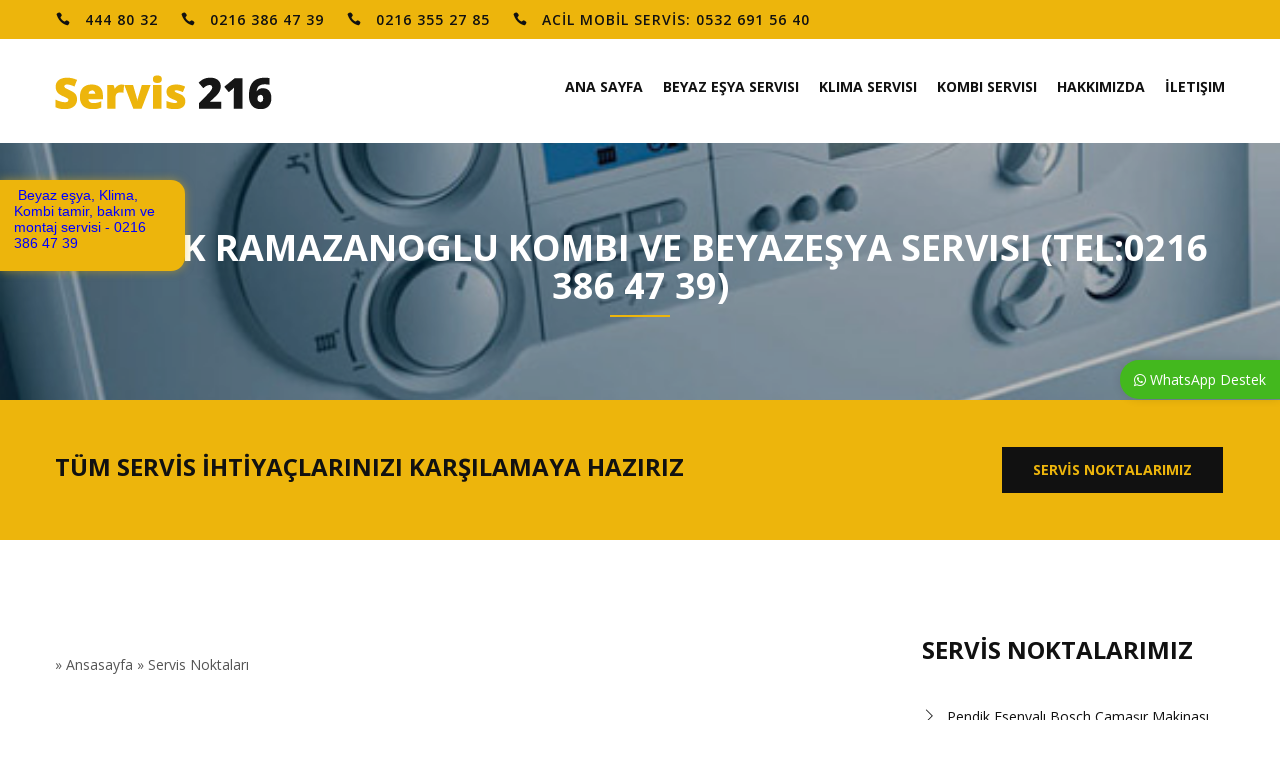

--- FILE ---
content_type: text/html;charset=UTF-8,text/html;charset=UTF-8,text/html;charset=UTF-8
request_url: http://www.servis216.net/?mod=content&t=Pendik%20Ramazanoglu%20Kombi%20ve%20Beyaze%C5%9Fya%20Servisi%20(Tel:0216%20386%2047%2039)%09&Cid=154&ID=5449
body_size: 91014
content:

<!DOCTYPE html>
<html lang="en">
<head>

<meta charset="utf-8">
<meta name="viewport" content="width=device-width, initial-scale=1.0">

<title>
Pendik Ramazanoglu Kombi ve Beyazeşya Servisi (Tel:0216 386 47 39)  </title>
<meta http-equiv="Content-Type" content="text/html; charset=UTF-8" />
<meta name="title" content="Pendik Ramazanoglu Kombi ve Beyazeşya Servisi (Tel:0216 386 47 39)" />
<meta name="keywords" content="Pendik Ramazanoglu Kombi ve Beyazeşya Servisi (Tel:0216 386 47 39)" />
<meta name="description" content="Pendik Ramazanoğlu kombi servisi genel olarak, günümüz imkânların da ısıtma ihtiyacımızı karşılar." />
<meta name="author" content="Halit YESIL" />
<meta name="distribution" content="Global" />
<meta name="copyright" content="2012" />
<script type="text/javascript" src="js/jquery-1.4.4.min.js"></script>
<script type="text/javascript" src="js/jquery-ui-1.8.7.custom.min.js"></script>
<script type="text/javascript" src="js/jquery.media.js"></script>
<script type="text/javascript" src="js/jquery.carousel.js"></script>
<script type="text/javascript" src="js/thickbox/thickbox.js"></script>
<link rel="stylesheet" type="text/css" href="js/thickbox/thickbox.css" />
<script type="text/javascript" src="js/jquery.jcarousel.pack.js"></script>
<link rel="stylesheet" type="text/css" href="js/jquery.jcarousel.css" />
<link rel="stylesheet" type="text/css" href="js/skins/tango/skin.css" />
<script type="text/javascript" src="js/jquery.simplyscroll.js"></script>

<!-- include the site stylesheet -->
<link href="https://fonts.googleapis.com/css?family=Arizonia%7COpen+Sans:300,300i,400,400i,600,700,800%7CRoboto:300,400,500,700" rel="stylesheet">
<!-- include the site stylesheet -->
<link rel="stylesheet" href="sablon/modern/assets/css/font-awesome.css">
<!-- include the site stylesheet -->
<link rel="stylesheet" href="sablon/modern/assets/css/bootstrap.css">
<!-- include the site stylesheet -->
<link rel="stylesheet" href="sablon/modern/assets/css/plugins.css">
<!-- include the site stylesheet -->
<link rel="stylesheet" href="sablon/modern/assets/css/icofont.css">
<!-- include the site stylesheet -->
<link rel="stylesheet" href="sablon/modern/assets/style.css?v=1.0.0">
<!-- include the site stylesheet -->
<link rel="stylesheet" href="sablon/modern/assets/css/colors.css">
<!-- include the site stylesheet -->
<link rel="stylesheet" href="sablon/modern/assets/css/responsive.css">

<!-- include jQuery -->
<script src="sablon/modern/assets/js/jquery.js"></script>
<!-- include jQuery -->
<script src="sablon/modern/assets/js/plugins.js"></script>
<!-- include jQuery -->
<script src="sablon/modern/assets/js/jquery.main.js"></script>



<link rel="apple-touch-icon" sizes="57x57" href="sablon/modern/assets/images/favicon/apple-icon-57x57.png">
<link rel="apple-touch-icon" sizes="60x60" href="sablon/modern/assets/images/favicon/apple-icon-60x60.png">
<link rel="apple-touch-icon" sizes="72x72" href="sablon/modern/assets/images/favicon/apple-icon-72x72.png">
<link rel="apple-touch-icon" sizes="76x76" href="sablon/modern/assets/images/favicon/apple-icon-76x76.png">
<link rel="apple-touch-icon" sizes="114x114" href="sablon/modern/assets/images/favicon/apple-icon-114x114.png">
<link rel="apple-touch-icon" sizes="120x120" href="sablon/modern/assets/images/favicon/apple-icon-120x120.png">
<link rel="apple-touch-icon" sizes="144x144" href="sablon/modern/assets/images/favicon/apple-icon-144x144.png">
<link rel="apple-touch-icon" sizes="152x152" href="sablon/modern/assets/images/favicon/apple-icon-152x152.png">
<link rel="apple-touch-icon" sizes="180x180" href="sablon/modern/assets/images/favicon/apple-icon-180x180.png">
<link rel="icon" type="image/png" sizes="192x192"  href="sablon/modern/assets/images/favicon/android-icon-192x192.png">
<link rel="icon" type="image/png" sizes="32x32" href="sablon/modern/assets/images/favicon/favicon-32x32.png">
<link rel="icon" type="image/png" sizes="96x96" href="sablon/modern/assets/images/favicon/favicon-96x96.png">
<link rel="icon" type="image/png" sizes="16x16" href="sablon/modern/assets/images/favicon/favicon-16x16.png">
<link rel="manifest" href="sablon/modern/assets/images/favicon/manifest.json">
<meta name="msapplication-TileColor" content="#ffffff">
<meta name="msapplication-TileImage" content="sablon/modern/assets/images/favicon/ms-icon-144x144.png">
<meta name="theme-color" content="#ffffff">



<link rel="stylesheet" type="text/css" href="modul/mod_content/css/content.css"/>
<script type="text/javascript" src="modul/mod_content/js/content.js"></script>
</script>
<script type="text/javascript">

  var _gaq = _gaq || [];
  _gaq.push(['_setAccount', 'UA-30898444-1']);
  _gaq.push(['_trackPageview']);

  (function() {
    var ga = document.createElement('script'); ga.type = 'text/javascript'; ga.async = true;
    ga.src = ('https:' == document.location.protocol ? 'https://ssl' : 'http://www') + '.google-analytics.com/ga.js';
    var s = document.getElementsByTagName('script')[0]; s.parentNode.insertBefore(ga, s);
  })();

</script>
</head>
<body>
	<!-- main container of all the page elements -->
	<div id="wrapper">
		<!-- header of the page -->
		<header id="header" class="style3">
			<!-- header area of the page -->
			<div class="header-area">
				<div class="container">
					<div class="row">
						<div class="col-xs-12">
							<ul class="contact-list list-unstyled">
								<li><i class="icon icon_phone"></i> <a href="tel:+904448032">444 80 32</a></li>
								<li><i class="icon icon_phone"></i> <a href="tel:+902163864739">0216 386 47 39</a></li>
								<li><i class="icon icon_phone"></i> <a href="tel:+902163552785">0216 355 27 85</a></li>
							</ul>
							<ul class="contact-list list-unstyled">
								<li><i class="icon icon_phone"></i> <a href="tel:+905326915640">ACİL MOBİL SERVİS: 0532 691 56 40</a></li>
							</ul>
						</div>
					</div>
				</div>
			</div>
			<!-- header holder of the page -->
			<div class="header-holder">
				<div class="container">
					<div class="row">
						<div class="col-xs-12">
							<!-- logo of the page -->
							<div class="logo">
								<a href="/"><img src="sablon/modern/assets/images/logo/normal.png" alt="SERVİS216" class="img-responsive"></a>
							</div>
							<a href="#" class="nav-opener text-center md-round"><i class="fa fa-bars"></i></a>
							<!-- nav of the page -->
							<nav id="nav">
									 <ul class="list-unstyled"><li><a href="default.asp">Ana Sayfa</a></li><li><a href="default.asp?t=Beyaz+Eşya+Servisi&mod=content&Cid=273">Beyaz Eşya Servisi</a><ul class="list-unstyled drop-down"><li><a href="default.asp?t=Bulaşık+Makinası+Servisi&mod=content&Cid=273&ID=661"> &rsaquo; Bulaşık Makinası Servisi</a><ul></ul></li><li><a href="default.asp?t=Buzdolabı+Servisi&mod=content&Cid=273&ID=660"> &rsaquo; Buzdolabı Servisi</a><ul></ul></li><li><a href="default.asp?t=Çamaşır+Makinası+Servisi&mod=content&Cid=273&ID=662"> &rsaquo; Çamaşır Makinası Servisi</a><ul></ul></li><li><a href="default.asp?t=Elektrik+Süpürge+Servisi&mod=content&Cid=273&ID=665"> &rsaquo; Elektrik Süpürge Servisi</a><ul></ul></li><li><a href="default.asp?t=Televizyon+Tamir+Servisi&mod=content&Cid=273&ID=666"> &rsaquo; Televizyon Tamir Servisi</a><ul></ul></li></ul></li><li><a href="default.asp?t=Klima+Servisi&mod=content&Cid=274">Klima Servisi</a><ul class="list-unstyled drop-down"><li><a href="default.asp?t=Klima+Bakım&mod=content&Cid=274&ID=663"> &rsaquo; Klima Bakım</a><ul></ul></li><li><a href="default.asp?t=Klima+Montaj&mod=content&Cid=274&ID=664"> &rsaquo; Klima Montaj</a><ul></ul></li></ul></li><li><a href="default.asp?t=Kombi+Servisi&mod=content&Cid=275">Kombi Servisi</a><ul class="list-unstyled drop-down"><li><a href="default.asp?t=Kombi+Bakım&mod=content&Cid=275&ID=667"> &rsaquo; Kombi Bakım</a><ul></ul></li><li><a href="default.asp?t=Kombi+Montaj&mod=content&Cid=275&ID=668"> &rsaquo; Kombi Montaj</a><ul></ul></li></ul></li><li><a href="default.asp?t=Servis216&mod=content&Cid=150">Hakkımızda</a></li><li><a href="default.asp?t=İletişim&mod=contact">İletişim</a></li></ul>
							</nav>
						</div>
					</div>
				</div>
			</div>
		</header>
		<!-- main of the page -->
		<main id="main">
		
		
		<!-- banner of the page -->
		<section class="banner bg-full overlay" style="background-image: url(/images/uploads/slayt_2_2__1333384410.jpg);">
			<div class="container">
				<div class="row">
					<div class="col-xs-12 text-center">
						<h3 class="main-heading3 text-uppercase">Pendik Ramazanoglu Kombi ve Beyazeşya Servisi (Tel:0216 386 47 39)</h3>
					</div>
				</div>
			</div>
		</section>
		
		
			<!-- promo box of the page -->
			<div class="promo-box">
				<div class="container">
					<div class="row">
						<div class="col-xs-12 col-sm-9">
							<p>TÜM SERVİS İHTİYAÇLARINIZI KARŞILAMAYA HAZIRIZ</p>
						</div>
						<div class="col-xs-12 col-sm-3">
							<a href="?mod=content&Cid=154" class="btn text-center text-uppercase">SERVİS NOKTALARIMIZ</a>
						</div>
					</div>
				</div>
			</div>
							
			<div class="twocolumns container">
				<div class="row">
					<div class="col-xs-12">
					
					
					<!-- BEGIN: TOPSL -->
            <div id="ja-topsl">
              <div align="center">
                <ul id="mycarousel" class="jcarousel jcarousel-skin-tango">
                </ul>
              </div>
            </div>
            <!-- END: TOPSL -->
					
						<!-- content of the page -->
						<article id="content">
							<!-- post blog of the page -->
							<div class="post-blog post2">							
								<div style="margin:10px 0 10px 0;"> &raquo; <a href="default.asp" title="tabela Ansasayfa">Ansasayfa</a> &raquo; <a href="?t=Servis+Noktalar%C4%B1&amp;mod=content&amp;Cid=154" title="Servis Noktaları">Servis Noktaları</a><br><br></div>
<div style="margin-bottom:10px;">
<!-- AddThis Button BEGIN -->
<div class="addthis_toolbox addthis_default_style ">
<a class="addthis_button_preferred_1"></a>
<a class="addthis_button_preferred_2"></a>
<a class="addthis_button_preferred_3"></a>
<a class="addthis_button_preferred_4"></a>
<a class="addthis_button_compact"></a>
<a class="addthis_counter addthis_bubble_style"></a>
</div>
<script type="text/javascript" src="http://s7.addthis.com/js/250/addthis_widget.js#pubid=ra-4ee0923d3b915366"></script>
<!-- AddThis Button END -->
</div>
			<h1 class="title">Pendik Ramazanoglu Kombi ve Beyazeşya Servisi (Tel:0216 386 47 39)	</h1><p style="text-align: center;">Pendik Ramazanoğlu kombi servisi genel olarak, g&uuml;n&uuml;m&uuml;z imk&acirc;nların da ısıtma ihtiyacımızı karşılar. Ramazanoğlu kombi servisi ofis, ev ve neredeyse t&uuml;m kapalı Ramazanoğlumlarda kullanılan hermetik, yoğuşmalı, bacalı, duvar tipi, kazanlar, yer tipi kazanlar, br&uuml;l&ouml;r doğal gaz kullanılan t&uuml;m kombilerde ve cihazlarda garanti bitişine kadar bakım ve arıza sorunlarını gidermek i&ccedil;in hizmet verir.</p>
<h1 style="font-size: 21.6px; margin: 10px 0px; padding: 0px; color: rgb(81, 87, 86); font-family: &quot;Lucida Grande&quot;, Arial, sans-serif; text-align: center;">&nbsp;<a href="tel://02163050703" style="color: rgb(204, 0, 0); text-decoration-line: none;">Tel:0216 386 47 39</a></h1>
<h1 style="font-size: 21.6px; margin: 10px 0px; padding: 0px; color: rgb(81, 87, 86); font-family: &quot;Lucida Grande&quot;, Arial, sans-serif; text-align: center;">&nbsp;&nbsp;<a href="tel://05326915640" style="color: rgb(204, 0, 0); text-decoration-line: none;">Tel:0532 691 5640</a></h1>
<p style="text-align: center;"><img src="/images/uploads/editor/image/s1k.jpg" width="500" height="219" alt="Pendik Ramazanoglu Kombi ve Beyazeşya Servisi (Tel:0216 386 47 39)&#9;" title="Pendik Ramazanoglu Kombi ve Beyazeşya Servisi (Tel:0216 386 47 39)&#9;" /></p>
<p style="text-align: center;">Ramazanoğlu kombi tamiri cihazlarınızda ki periyodik bakımı takip ederek, belirli s&uuml;re i&ccedil;erisinde m&uuml;şterilerini arayarak servis hizmeti sunar. Ramazanoğlu kombi bakımı genel par&ccedil;alar i&ccedil;erisinde hasarlı olanları değiştirip c&uuml;zi &uuml;cretler karşılığında tedarik eder.</p>
<p style="text-align: center;"><img src="/images/uploads/editor/image/041.jpg" alt="Pendik Ramazanoglu Kombi ve Beyazeşya Servisi (Tel:0216 386 47 39)&#9;" width="500" height="244" title="Pendik Ramazanoglu Kombi ve Beyazeşya Servisi (Tel:0216 386 47 39)&#9;" /></p>
<p style="text-align: center;">Ramazanoğlu kombi onarımı par&ccedil;alara 1 yıl garanti kapsamı sunmaktayız. Sorunlu olan kombilerde arıza ışığı yanar ve performans d&uuml;ş&uuml;kl&uuml;ğ&uuml;ne neden olur. Pendik Ramazanoğlu kombi servisi b&ouml;yle durumlarda kombi servisine ihtiya&ccedil; duyulur.</p>
<p style="text-align: center;"><img src="/images/uploads/editor/image/bigstock-Plumber-Fixing-Radiator-64058896.jpg" alt="Pendik Ramazanoglu Kombi ve Beyazeşya Servisi (Tel:0216 386 47 39)&#9;" width="500" height="333" title="Pendik Ramazanoglu Kombi ve Beyazeşya Servisi (Tel:0216 386 47 39)&#9;" /></p>
<p style="text-align: center;">&nbsp;Ramazanoğlu Kendi b&uuml;nyesinde d&uuml;r&uuml;stler teknik ekiple değerli m&uuml;şterilerine hizmette sınır tanımaz. Ramazanoğlu kombi servisi alt yapısında her daim b&uuml;y&uuml;me ve gelişme barındıran kadromuzla hizmet kalitemizi arttırarak ilerliyoruz. Ramazanoğlu kombi tamircisi kombiye ihtiyacın olduğu şu soğuk g&uuml;nlerde, bakım ve tamirle t&uuml;m halkımıza benzersiz hizmeti sağlamaktayız.</p>
<p style="text-align: center;"><img src="/images/uploads/editor/image/kombi-servis-123131.jpg" alt="Pendik Ramazanoglu Kombi ve Beyazeşya Servisi (Tel:0216 386 47 39)&#9;" width="450" height="300" title="Pendik Ramazanoglu Kombi ve Beyazeşya Servisi (Tel:0216 386 47 39)&#9;" /></p>
<p style="text-align: center;">Merkez şubelerden, mobil ara&ccedil;larımız ile hizmet vermekteyiz. Ramazanoğlu kombi bakımı her t&uuml;rl&uuml; marka ve model i&ccedil;in teknik servis desteği alabilirsiniz.</p>
<p style="text-align: center;"><img src="/images/uploads/editor/image/kombi-servisi-sonras%C4%B1-radyat%C3%B6r-%C3%B6lc%C3%BCm%C3%BC.jpg" alt="Pendik Ramazanoglu Kombi ve Beyazeşya Servisi (Tel:0216 386 47 39)&#9;" width="500" height="333" title="Pendik Ramazanoglu Kombi ve Beyazeşya Servisi (Tel:0216 386 47 39)&#9;" /></p>
<h2 style="text-align: center;"><strong>Pendik Ramazanoğlu Kombi Servisi Deneyimli Kadro</strong></h2>
<p style="text-align: center;">Pendik Ramazanoğlu kombi servisi uzman personel ve teknikerler sayesinde cihaz montajı yapılır. Ramazanoğlu kombi servisi m&uuml;şterisine zaman kaybettirmeyi sevmeyen ekipten memnun kalacaksınız.</p>
<p style="text-align: center;"><img src="/images/uploads/editor/image/Kombi-Servisi123.jpg" alt="Pendik Ramazanoglu Kombi ve Beyazeşya Servisi (Tel:0216 386 47 39)&#9;" width="500" height="194" title="Pendik Ramazanoglu Kombi ve Beyazeşya Servisi (Tel:0216 386 47 39)&#9;" /></p>
<p style="text-align: center;">Ramazanoğlu kombi tamiri kısa s&uuml;rede de onarım yapılır. Cihaz en iyi şekilde teslim edilir. G&uuml;n&uuml;m&uuml;z şartlarında iş g&uuml;venliği her işin &uuml;zerindedir. Ramazanoğlu kombi onarımı &ouml;nc&uuml;l&uuml;ğ&uuml;m&uuml;z g&uuml;venlik ve bilgi işidir.</p>
<p style="text-align: center;"><img src="/images/uploads/editor/image/kombi-servisleri-yenisd.jpg" alt="Pendik Ramazanoglu Kombi ve Beyazeşya Servisi (Tel:0216 386 47 39)&#9;" width="500" height="249" title="Pendik Ramazanoglu Kombi ve Beyazeşya Servisi (Tel:0216 386 47 39)&#9;" /></p>
<p style="text-align: center;">Ramazanoğlu kombi tamircisi cihaza servis &ccedil;ağırmadan, &ouml;nce arıza i&ccedil;in firma aranmalıdır. Arıza talebi oluşturulmalıdır. Ramazanoğlu kombi servis burada m&uuml;şteriyle soru cevap şeklinde yetkili kişinin y&ouml;nlendirmesi ile sorunun ne olduğu anlaşılır ve not alınır.</p>
<p style="text-align: center;"><img src="/images/uploads/editor/image/kombi-tamir-servisi.jpg" alt="Pendik Ramazanoglu Kombi ve Beyazeşya Servisi (Tel:0216 386 47 39)&#9;" width="500" height="202" title="Pendik Ramazanoglu Kombi ve Beyazeşya Servisi (Tel:0216 386 47 39)&#9;" /></p>
<p style="text-align: center;">Kısa s&uuml;rede m&uuml;şteriye d&ouml;n&uuml;ş yapılır ve teknik ekip sorunu onarır.</p>
<p style="text-align: center;"><img src="/images/uploads/editor/image/kombici-servislerimiz.jpg" alt="Pendik Ramazanoglu Kombi ve Beyazeşya Servisi (Tel:0216 386 47 39)&#9;" width="500" height="220" title="Pendik Ramazanoglu Kombi ve Beyazeşya Servisi (Tel:0216 386 47 39)&#9;" /></p>
<h2 style="text-align: center;"><strong>Pendik Ramazanoğlu Kombi Servisi&nbsp;</strong><strong>&Ouml;nemli Uyarılar Ve Dikkat Edilmesi Gerekenler</strong></h2>
<p style="text-align: center;">Pendik Ramazanoğlu kombi servisi kombinizi sorunsuz bi&ccedil;imde kullanmak ve &ouml;mr&uuml;n&uuml; uzatmak i&ccedil;in d&uuml;zenli olarak bakım şarttır. Ramazanoğlu kombi servisi uzmanlar yılda bir defa bakım yapılmasını &ouml;neriyor.</p>
<p style="text-align: center;"><img src="/images/uploads/editor/image/radiator.jpg" alt="Pendik Ramazanoglu Kombi ve Beyazeşya Servisi (Tel:0216 386 47 39)&#9;" width="500" height="333" title="Pendik Ramazanoglu Kombi ve Beyazeşya Servisi (Tel:0216 386 47 39)&#9;" /></p>
<p style="text-align: center;">Ramazanoğlu kombi bakımı kış ayları ise bu bakım i&ccedil;in en ideal zamandır. Ramazanoğlu kombi onarımı uzun s&uuml;rede kombi alımında m&uuml;kemmel hizmet sunan firmaları tercih edin. Ramazanoğlu kombi servisinden destek almadan &ouml;nce, gaz vanalarını, su basıncını kontrol ediniz ve kombinizi bir kez resetlemelisiniz.</p>
<p style="text-align: center;"><img src="/images/uploads/editor/image/kombiservisleri.jpg" alt="Pendik Ramazanoglu Kombi ve Beyazeşya Servisi (Tel:0216 386 47 39)&#9;" width="500" height="260" title="Pendik Ramazanoglu Kombi ve Beyazeşya Servisi (Tel:0216 386 47 39)&#9;" /></p>
<p style="text-align: center;">Ramazanoğlu kombi tamircisi soruna &ccedil;&ouml;z&uuml;lmezse servis &ccedil;ağırmanız gerekecektir. Ramazanoğlu kombici evinizdeki elektrik hattında sorun var ise kombideki ana kartı yakabilir. Ramazanoğlu kombi servisi bunu &ouml;nlemek i&ccedil;in voltajı y&uuml;kseltmelisiniz.Ramazanoğlu kombi servisi diğer &ouml;nemli mesele ise, gaz alarm cihazı, doğal gaz ka&ccedil;aklarında uyarı sistemi ile zehirlenmeleri &ouml;nler.</p>							
							</div>
						</article>
						<!-- sidebar of the page -->
						<aside id="sidebar">
						
							
						
						
							<!-- widget of the page -->
							<section class="widget">
								<h3 class="text-uppercase">SERVİS NOKTALARIMIZ </h3>
								<ul class="list-unstyled widget-nav">
									
									  <li><a href="?mod=content&t=Pendik Esenyalı Bosch Çamaşır Makinası Servisi - 0532 691 56 40&Cid=154&ID=5748" title="Pendik Esenyalı Bosch Çamaşır Makinası Servisi - 0532 691 56 40" class="text-truncate"><i class="ti-angle-right"></i> Pendik Esenyalı Bosch Çamaşır Makinası Servisi - 0532 691 56 40</a></li>
									  
									  <li><a href="?mod=content&t=Pendik Esenyalı Arçelik Çamaşır Makinası Servisi - 0532 691 56 40&Cid=154&ID=5747" title="Pendik Esenyalı Arçelik Çamaşır Makinası Servisi - 0532 691 56 40" class="text-truncate"><i class="ti-angle-right"></i> Pendik Esenyalı Arçelik Çamaşır Makinası Servisi - 0532 691 56 40</a></li>
									  
									  <li><a href="?t=Tuzla+kombi+servisi+%2D+0216+386+47+39&amp;mod=content&amp;Cid=154&amp;ID=5739" title="Tuzla kombi servisi - 0216 386 47 39" class="text-truncate"><i class="ti-angle-right"></i> Tuzla kombi servisi - 0216 386 47 39</a></li>
									  
									  <li><a href="?t=Kartal+Kombi+Servisi+%2D+0216+386+47+39&amp;mod=content&amp;Cid=154&amp;ID=5738" title="Kartal Kombi Servisi - 0216 386 47 39" class="text-truncate"><i class="ti-angle-right"></i> Kartal Kombi Servisi - 0216 386 47 39</a></li>
									  
									  <li><a href="?t=Ugurmumcu+Kombi+Servisi+%2D+0216++386+47+39&amp;mod=content&amp;Cid=154&amp;ID=5737" title="Ugurmumcu Kombi Servisi - 0216  386 47 39" class="text-truncate"><i class="ti-angle-right"></i> Ugurmumcu Kombi Servisi - 0216  386 47 39</a></li>
									  
									  <li><a href="?t=Maltepe+Kombi+Servisi+%2D+0216+386+47+39&amp;mod=content&amp;Cid=154&amp;ID=5708" title="Maltepe Kombi Servisi - 0216 386 47 39" class="text-truncate"><i class="ti-angle-right"></i> Maltepe Kombi Servisi - 0216 386 47 39</a></li>
									  
									  <li><a href="?t=Vaillant+Kombi+Servisi+%2D+0216+386+47+39&amp;mod=content&amp;Cid=154&amp;ID=5704" title="Vaillant Kombi Servisi - 0216 386 47 39" class="text-truncate"><i class="ti-angle-right"></i> Vaillant Kombi Servisi - 0216 386 47 39</a></li>
									  
									  <li><a href="?t=Viessman+Kombi+Servisi+%2D+0216+386+47+39&amp;mod=content&amp;Cid=154&amp;ID=5703" title="Viessman Kombi Servisi - 0216 386 47 39" class="text-truncate"><i class="ti-angle-right"></i> Viessman Kombi Servisi - 0216 386 47 39</a></li>
									  
									  <li><a href="?t=Demird%C3%B6k%C3%BCm+Kombi+Servisi+%2D+0216+386+47+39&amp;mod=content&amp;Cid=154&amp;ID=5702" title="Demirdöküm Kombi Servisi - 0216 386 47 39" class="text-truncate"><i class="ti-angle-right"></i> Demirdöküm Kombi Servisi - 0216 386 47 39</a></li>
									  
									  <li><a href="?t=Baymak+Kombi+Servisi+%2D+0216+386+47+39&amp;mod=content&amp;Cid=154&amp;ID=5701" title="Baymak Kombi Servisi - 0216 386 47 39" class="text-truncate"><i class="ti-angle-right"></i> Baymak Kombi Servisi - 0216 386 47 39</a></li>
									  
									  <li><a href="?t=Buderus+Kombi+Servisi+%2D+0216+386+47+39&amp;mod=content&amp;Cid=154&amp;ID=5700" title="Buderus Kombi Servisi - 0216 386 47 39" class="text-truncate"><i class="ti-angle-right"></i> Buderus Kombi Servisi - 0216 386 47 39</a></li>
									  
									  <li><a href="?t=Kombi+Servisi+%2D+0216+386+47+39&amp;mod=content&amp;Cid=154&amp;ID=5699" title="Kombi Servisi - 0216 386 47 39" class="text-truncate"><i class="ti-angle-right"></i> Kombi Servisi - 0216 386 47 39</a></li>
									  
									  <li><a href="?t=%C3%9Cmraniye+Kemerdere+Kombi+Servisi+%28Tel%3A0216+386+47+39%29&amp;mod=content&amp;Cid=154&amp;ID=5517" title="Ümraniye Kemerdere Kombi Servisi (Tel:0216 386 47 39)" class="text-truncate"><i class="ti-angle-right"></i> Ümraniye Kemerdere Kombi Servisi (Tel:0216 386 47 39)</a></li>
									  
									  <li><a href="?t=%C3%9Cmraniye+Do%C4%9Fanevler+Kombi+Servisi+%28Tel%3A0216+386+47+39%29&amp;mod=content&amp;Cid=154&amp;ID=5516" title="Ümraniye Doğanevler Kombi Servisi (Tel:0216 386 47 39)" class="text-truncate"><i class="ti-angle-right"></i> Ümraniye Doğanevler Kombi Servisi (Tel:0216 386 47 39)</a></li>
									  
									  <li><a href="?t=%C3%9Cmraniye+Yukar%C4%B1dudullu+Kombi+Servisi+%28Tel%3A0216+386+47+39%29&amp;mod=content&amp;Cid=154&amp;ID=5515" title="Ümraniye Yukarıdudullu Kombi Servisi (Tel:0216 386 47 39)" class="text-truncate"><i class="ti-angle-right"></i> Ümraniye Yukarıdudullu Kombi Servisi (Tel:0216 386 47 39)</a></li>
									  
									  <li><a href="?t=%C3%9Cmraniye+Yamanevler+Kombi+Servisi+%28Tel%3A0216+386+47+39&amp;mod=content&amp;Cid=154&amp;ID=5514" title="Ümraniye Yamanevler Kombi Servisi (Tel:0216 386 47 39" class="text-truncate"><i class="ti-angle-right"></i> Ümraniye Yamanevler Kombi Servisi (Tel:0216 386 47 39</a></li>
									  
									  <li><a href="?t=%C3%9Cmraniye+Topa%C4%9Fac%C4%B1+Kombi+Servisi+%28Tel%3A0216+386+47+39%29&amp;mod=content&amp;Cid=154&amp;ID=5513" title="Ümraniye Topağacı Kombi Servisi (Tel:0216 386 47 39)" class="text-truncate"><i class="ti-angle-right"></i> Ümraniye Topağacı Kombi Servisi (Tel:0216 386 47 39)</a></li>
									  
									  <li><a href="?t=%C3%9Cmraniye+Tepe%C3%BCst%C3%BC+Kombi+Servisi+%28Tel%3A0216+386+47+39%29&amp;mod=content&amp;Cid=154&amp;ID=5512" title="Ümraniye Tepeüstü Kombi Servisi (Tel:0216 386 47 39)" class="text-truncate"><i class="ti-angle-right"></i> Ümraniye Tepeüstü Kombi Servisi (Tel:0216 386 47 39)</a></li>
									  
									  <li><a href="?t=%C3%9Cmraniye+Tatl%C4%B1su+Kombi+Servisi+%28Tel%3A0216+386+47+39%29&amp;mod=content&amp;Cid=154&amp;ID=5511" title="Ümraniye Tatlısu Kombi Servisi (Tel:0216 386 47 39)" class="text-truncate"><i class="ti-angle-right"></i> Ümraniye Tatlısu Kombi Servisi (Tel:0216 386 47 39)</a></li>
									  
									  <li><a href="?t=%C3%9Cmraniye+Tantavi+Kombi+Servisi+%28Tel%3A0216+386+47+39%29&amp;mod=content&amp;Cid=154&amp;ID=5510" title="Ümraniye Tantavi Kombi Servisi (Tel:0216 386 47 39)" class="text-truncate"><i class="ti-angle-right"></i> Ümraniye Tantavi Kombi Servisi (Tel:0216 386 47 39)</a></li>
									  
									  <li><a href="?t=%C3%9Cmraniye+%C5%9Eerifali+Kombi+Servisi+%28Tel%3A0216+386+47+39%29&amp;mod=content&amp;Cid=154&amp;ID=5509" title="Ümraniye Şerifali Kombi Servisi (Tel:0216 386 47 39)" class="text-truncate"><i class="ti-angle-right"></i> Ümraniye Şerifali Kombi Servisi (Tel:0216 386 47 39)</a></li>
									  
									  <li><a href="?t=%C3%9Cmraniye+Site+Mahallesi+Kombi+Servisi+%28Tel%3A0216+386+47+39%29&amp;mod=content&amp;Cid=154&amp;ID=5507" title="Ümraniye Site Mahallesi Kombi Servisi (Tel:0216 386 47 39)" class="text-truncate"><i class="ti-angle-right"></i> Ümraniye Site Mahallesi Kombi Servisi (Tel:0216 386 47 39)</a></li>
									  
									  <li><a href="?t=%C3%9Cmraniye+Saray+Kombi+Servisi+%28Tel%3A0216+386+47+39%29&amp;mod=content&amp;Cid=154&amp;ID=5506" title="Ümraniye Saray Kombi Servisi (Tel:0216 386 47 39)" class="text-truncate"><i class="ti-angle-right"></i> Ümraniye Saray Kombi Servisi (Tel:0216 386 47 39)</a></li>
									  
									  <li><a href="?t=%C3%9Cmraniye+Parseller+Kombi+Servisi+%28Tel%3A0216+386+47+39%29&amp;mod=content&amp;Cid=154&amp;ID=5505" title="Ümraniye Parseller Kombi Servisi (Tel:0216 386 47 39)" class="text-truncate"><i class="ti-angle-right"></i> Ümraniye Parseller Kombi Servisi (Tel:0216 386 47 39)</a></li>
									  
									  <li><a href="?t=%C3%9Cmraniye+Necip+Faz%C4%B1l+Kombi+Servisi+%28Tel%3A0216+386+47+39%29&amp;mod=content&amp;Cid=154&amp;ID=5504" title="Ümraniye Necip Fazıl Kombi Servisi (Tel:0216 386 47 39)" class="text-truncate"><i class="ti-angle-right"></i> Ümraniye Necip Fazıl Kombi Servisi (Tel:0216 386 47 39)</a></li>
									  
									  <li><a href="?mod=content&t=Ümraniye Namık Kemal Kombi Servisi (Tel:0216 386 47 39)&Cid=154&ID=5503" title="Ümraniye Namık Kemal Kombi Servisi (Tel:0216 386 47 39)" class="text-truncate"><i class="ti-angle-right"></i> Ümraniye Namık Kemal Kombi Servisi (Tel:0216 386 47 39)</a></li>
									  
									  <li><a href="?mod=content&t=Ümraniye Mehmet Akif Kombi Servisi (Tel:0216 386 47 39)&Cid=154&ID=5502" title="Ümraniye Mehmet Akif Kombi Servisi (Tel:0216 386 47 39)" class="text-truncate"><i class="ti-angle-right"></i> Ümraniye Mehmet Akif Kombi Servisi (Tel:0216 386 47 39)</a></li>
									  
									  <li><a href="?mod=content&t=Ümraniye Madenler Kombi Servisi (Tel:0216 386 47 39)&Cid=154&ID=5501" title="Ümraniye Madenler Kombi Servisi (Tel:0216 386 47 39)" class="text-truncate"><i class="ti-angle-right"></i> Ümraniye Madenler Kombi Servisi (Tel:0216 386 47 39)</a></li>
									  
									  <li><a href="?mod=content&t=Ümraniye Kazım Karabekir Kombi Servisi (Tel:0216 386 47 39)&Cid=154&ID=5500" title="Ümraniye Kazım Karabekir Kombi Servisi (Tel:0216 386 47 39)" class="text-truncate"><i class="ti-angle-right"></i> Ümraniye Kazım Karabekir Kombi Servisi (Tel:0216 386 47 39)</a></li>
									  
									  <li><a href="?mod=content&t=Ümraniye İstiklal Kombi Servisi (Tel:0216 386 47 39)&Cid=154&ID=5499" title="Ümraniye İstiklal Kombi Servisi (Tel:0216 386 47 39)" class="text-truncate"><i class="ti-angle-right"></i> Ümraniye İstiklal Kombi Servisi (Tel:0216 386 47 39)</a></li>
									  
									  <li><a href="?mod=content&t=Ümraniye İnkılap Kombi Servisi (Tel:0216 386 47 39)&Cid=154&ID=5498" title="Ümraniye İnkılap Kombi Servisi (Tel:0216 386 47 39)" class="text-truncate"><i class="ti-angle-right"></i> Ümraniye İnkılap Kombi Servisi (Tel:0216 386 47 39)</a></li>
									  
									  <li><a href="?mod=content&t=Ümraniye Ihlamurkuyu Kombi Servisi (Tel:0216 386 47 39)&Cid=154&ID=5497" title="Ümraniye Ihlamurkuyu Kombi Servisi (Tel:0216 386 47 39)" class="text-truncate"><i class="ti-angle-right"></i> Ümraniye Ihlamurkuyu Kombi Servisi (Tel:0216 386 47 39)</a></li>
									  
									  <li><a href="?mod=content&t=Ümraniye Huzur Kombi Servisi (Tel:0216 386 47 39)&Cid=154&ID=5496" title="Ümraniye Huzur Kombi Servisi (Tel:0216 386 47 39)" class="text-truncate"><i class="ti-angle-right"></i> Ümraniye Huzur Kombi Servisi (Tel:0216 386 47 39)</a></li>
									  
									  <li><a href="?mod=content&t=Ümraniye Hekimbaşı Kombi Servisi (Tel:0216 386 47 39)&Cid=154&ID=5495" title="Ümraniye Hekimbaşı Kombi Servisi (Tel:0216 386 47 39)" class="text-truncate"><i class="ti-angle-right"></i> Ümraniye Hekimbaşı Kombi Servisi (Tel:0216 386 47 39)</a></li>
									  
									  <li><a href="?mod=content&t=Ümraniye Fatih Kombi Servisi (Tel:0216 386 47 39)&Cid=154&ID=5494" title="Ümraniye Fatih Kombi Servisi (Tel:0216 386 47 39)" class="text-truncate"><i class="ti-angle-right"></i> Ümraniye Fatih Kombi Servisi (Tel:0216 386 47 39)</a></li>
									  
									  <li><a href="?mod=content&t=Ümraniye Esenşehir Kombi Servisi (Tel:0216 386 47 39)&Cid=154&ID=5493" title="Ümraniye Esenşehir Kombi Servisi (Tel:0216 386 47 39)" class="text-truncate"><i class="ti-angle-right"></i> Ümraniye Esenşehir Kombi Servisi (Tel:0216 386 47 39)</a></li>
									  
									  <li><a href="?mod=content&t=Ümraniye Esenkent Kombi Servisi (Tel:0216 386 47 39)&Cid=154&ID=5492" title="Ümraniye Esenkent Kombi Servisi (Tel:0216 386 47 39)" class="text-truncate"><i class="ti-angle-right"></i> Ümraniye Esenkent Kombi Servisi (Tel:0216 386 47 39)</a></li>
									  
									  <li><a href="?mod=content&t=Ümraniye Esenevler Kombi Servisi (Tel:0216 386 47 39)&Cid=154&ID=5491" title="Ümraniye Esenevler Kombi Servisi (Tel:0216 386 47 39)" class="text-truncate"><i class="ti-angle-right"></i> Ümraniye Esenevler Kombi Servisi (Tel:0216 386 47 39)</a></li>
									  
									  <li><a href="?mod=content&t=Ümraniye Elmalıkent Kombi Servisi (Tel:0216 386 47 39)&Cid=154&ID=5490" title="Ümraniye Elmalıkent Kombi Servisi (Tel:0216 386 47 39)" class="text-truncate"><i class="ti-angle-right"></i> Ümraniye Elmalıkent Kombi Servisi (Tel:0216 386 47 39)</a></li>
									  
									  <li><a href="?mod=content&t=Ümraniye Dumlupınar Kombi Servisi (Tel:0216 386 47 39)&Cid=154&ID=5489" title="Ümraniye Dumlupınar Kombi Servisi (Tel:0216 386 47 39)" class="text-truncate"><i class="ti-angle-right"></i> Ümraniye Dumlupınar Kombi Servisi (Tel:0216 386 47 39)</a></li>
									  
									  <li><a href="?mod=content&t=Ümraniye Çamlık Kombi Servisi (Tel:0216 386 47 39)&Cid=154&ID=5488" title="Ümraniye Çamlık Kombi Servisi (Tel:0216 386 47 39)" class="text-truncate"><i class="ti-angle-right"></i> Ümraniye Çamlık Kombi Servisi (Tel:0216 386 47 39)</a></li>
									  
									  <li><a href="?mod=content&t=Ümraniye Çakmak Kombi Servisi (Tel:0216 386 47 39)&Cid=154&ID=5487" title="Ümraniye Çakmak Kombi Servisi (Tel:0216 386 47 39)" class="text-truncate"><i class="ti-angle-right"></i> Ümraniye Çakmak Kombi Servisi (Tel:0216 386 47 39)</a></li>
									  
									  <li><a href="?mod=content&t=Ümraniye Cemil Meriç Kombi Servisi (Tel:0216 386 47 39)&Cid=154&ID=5486" title="Ümraniye Cemil Meriç Kombi Servisi (Tel:0216 386 47 39)" class="text-truncate"><i class="ti-angle-right"></i> Ümraniye Cemil Meriç Kombi Servisi (Tel:0216 386 47 39)</a></li>
									  
									  <li><a href="?mod=content&t=Ümraniye Atatürk Kombi Servisi (Tel:0216 386 47 39)&Cid=154&ID=5485" title="Ümraniye Atatürk Kombi Servisi (Tel:0216 386 47 39)" class="text-truncate"><i class="ti-angle-right"></i> Ümraniye Atatürk Kombi Servisi (Tel:0216 386 47 39)</a></li>
									  
									  <li><a href="?mod=content&t=Ümraniye Atakent Kombi Servisi (Tel:0216 386 47 39)&Cid=154&ID=5484" title="Ümraniye Atakent Kombi Servisi (Tel:0216 386 47 39)" class="text-truncate"><i class="ti-angle-right"></i> Ümraniye Atakent Kombi Servisi (Tel:0216 386 47 39)</a></li>
									  
									  <li><a href="?mod=content&t=Ümraniye Aşağı Dudullu Kombi Beyazeşya Servisi (Tel:0216 386 47 39)	&Cid=154&ID=5483" title="Ümraniye Aşağı Dudullu Kombi Beyazeşya Servisi (Tel:0216 386 47 39)	" class="text-truncate"><i class="ti-angle-right"></i> Ümraniye Aşağı Dudullu Kombi Beyazeşya Servisi (Tel:0216 386 47 39)	</a></li>
									  
									  <li><a href="?mod=content&t=Ümraniye Armağan Evler Kombi Beyazeşya Servisi (Tel:0216 386 47 39)	&Cid=154&ID=5482" title="Ümraniye Armağan Evler Kombi Beyazeşya Servisi (Tel:0216 386 47 39)	" class="text-truncate"><i class="ti-angle-right"></i> Ümraniye Armağan Evler Kombi Beyazeşya Servisi (Tel:0216 386 47 39)	</a></li>
									  
									  <li><a href="?mod=content&t=Ümraniye Altınşehir Kombi Beyazeşya Servisi (Tel:0216 386 47 39)	&Cid=154&ID=5481" title="Ümraniye Altınşehir Kombi Beyazeşya Servisi (Tel:0216 386 47 39)	" class="text-truncate"><i class="ti-angle-right"></i> Ümraniye Altınşehir Kombi Beyazeşya Servisi (Tel:0216 386 47 39)	</a></li>
									  
									  <li><a href="?mod=content&t=Ümraniye Adem Yavuz Kombi Beyazeşya Servisi (Tel:0216 386 47 39)	&Cid=154&ID=5480" title="Ümraniye Adem Yavuz Kombi Beyazeşya Servisi (Tel:0216 386 47 39)	" class="text-truncate"><i class="ti-angle-right"></i> Ümraniye Adem Yavuz Kombi Beyazeşya Servisi (Tel:0216 386 47 39)	</a></li>
									  
									  <li><a href="?mod=content&t=Tuzla Sanayi Yavuz Kombi Beyazeşya Servisi (Tel:0216 386 47 39)	&Cid=154&ID=5479" title="Tuzla Sanayi Yavuz Kombi Beyazeşya Servisi (Tel:0216 386 47 39)	" class="text-truncate"><i class="ti-angle-right"></i> Tuzla Sanayi Yavuz Kombi Beyazeşya Servisi (Tel:0216 386 47 39)	</a></li>
									  
									  <li><a href="?mod=content&t=Tuzla Deri Sanayi Kombi Servisi (Tel:0216 386 47 39)&Cid=154&ID=5478" title="Tuzla Deri Sanayi Kombi Servisi (Tel:0216 386 47 39)" class="text-truncate"><i class="ti-angle-right"></i> Tuzla Deri Sanayi Kombi Servisi (Tel:0216 386 47 39)</a></li>
									  
									  <li><a href="?mod=content&t=Tuzla Yayla Kombi Beyazeşya Servisi (Tel:0216 386 47 39)	&Cid=154&ID=5477" title="Tuzla Yayla Kombi Beyazeşya Servisi (Tel:0216 386 47 39)	" class="text-truncate"><i class="ti-angle-right"></i> Tuzla Yayla Kombi Beyazeşya Servisi (Tel:0216 386 47 39)	</a></li>
									  
									  <li><a href="?mod=content&t=Tuzla Tepeören Kombi Beyazeşya Servisi (Tel:0216 386 47 39)	&Cid=154&ID=5476" title="Tuzla Tepeören Kombi Beyazeşya Servisi (Tel:0216 386 47 39)	" class="text-truncate"><i class="ti-angle-right"></i> Tuzla Tepeören Kombi Beyazeşya Servisi (Tel:0216 386 47 39)	</a></li>
									  
									  <li><a href="?mod=content&t=Tuzla Şifa Kombi Beyazeşya Servisi (Tel:0216 386 47 39)	&Cid=154&ID=5475" title="Tuzla Şifa Kombi Beyazeşya Servisi (Tel:0216 386 47 39)	" class="text-truncate"><i class="ti-angle-right"></i> Tuzla Şifa Kombi Beyazeşya Servisi (Tel:0216 386 47 39)	</a></li>
									  
									  <li><a href="?mod=content&t=Tuzla Postane Kombi Beyazeşya Servisi (Tel:0216 386 47 39)	&Cid=154&ID=5474" title="Tuzla Postane Kombi Beyazeşya Servisi (Tel:0216 386 47 39)	" class="text-truncate"><i class="ti-angle-right"></i> Tuzla Postane Kombi Beyazeşya Servisi (Tel:0216 386 47 39)	</a></li>
									  
									  <li><a href="?mod=content&t=Tuzla Orta Kombi Beyazeşya Servisi (Tel:0216 386 47 39)	&Cid=154&ID=5473" title="Tuzla Orta Kombi Beyazeşya Servisi (Tel:0216 386 47 39)	" class="text-truncate"><i class="ti-angle-right"></i> Tuzla Orta Kombi Beyazeşya Servisi (Tel:0216 386 47 39)	</a></li>
									  
									  <li><a href="?mod=content&t=Tuzla Orhanlı Kombi Beyazeşya Servisi (Tel:0216 386 47 39)	&Cid=154&ID=5472" title="Tuzla Orhanlı Kombi Beyazeşya Servisi (Tel:0216 386 47 39)	" class="text-truncate"><i class="ti-angle-right"></i> Tuzla Orhanlı Kombi Beyazeşya Servisi (Tel:0216 386 47 39)	</a></li>
									  
									  <li><a href="?mod=content&t=Tuzla Mimarsinan Kombi Beyazeşya Servisi (Tel:0216 386 47 39)	&Cid=154&ID=5471" title="Tuzla Mimarsinan Kombi Beyazeşya Servisi (Tel:0216 386 47 39)	" class="text-truncate"><i class="ti-angle-right"></i> Tuzla Mimarsinan Kombi Beyazeşya Servisi (Tel:0216 386 47 39)	</a></li>
									  
									  <li><a href="?mod=content&t=Tuzla Mescit Mahalles Kombi Beyazeşya Servisi (Tel:0216 386 47 39)	&Cid=154&ID=5470" title="Tuzla Mescit Mahalles Kombi Beyazeşya Servisi (Tel:0216 386 47 39)	" class="text-truncate"><i class="ti-angle-right"></i> Tuzla Mescit Mahalles Kombi Beyazeşya Servisi (Tel:0216 386 47 39)	</a></li>
									  
									  <li><a href="?mod=content&t=Tuzla İstasyon Kombi Beyazeşya Servisi (Tel:0216 386 47 39)	&Cid=154&ID=5469" title="Tuzla İstasyon Kombi Beyazeşya Servisi (Tel:0216 386 47 39)	" class="text-truncate"><i class="ti-angle-right"></i> Tuzla İstasyon Kombi Beyazeşya Servisi (Tel:0216 386 47 39)	</a></li>
									  
									  <li><a href="?mod=content&t=Tuzla İçmeler Kombi Beyazeşya Servisi (Tel:0216 386 47 39)	&Cid=154&ID=5468" title="Tuzla İçmeler Kombi Beyazeşya Servisi (Tel:0216 386 47 39)	" class="text-truncate"><i class="ti-angle-right"></i> Tuzla İçmeler Kombi Beyazeşya Servisi (Tel:0216 386 47 39)	</a></li>
									  
									  <li><a href="?mod=content&t=Tuzla Fatih Kombi Beyazeşya Servisi (Tel:0216 386 47 39)	&Cid=154&ID=5467" title="Tuzla Fatih Kombi Beyazeşya Servisi (Tel:0216 386 47 39)	" class="text-truncate"><i class="ti-angle-right"></i> Tuzla Fatih Kombi Beyazeşya Servisi (Tel:0216 386 47 39)	</a></li>
									  
									  <li><a href="?mod=content&t=Tuzla Evliya Çelebi Kombi Servisi (Tel:0216 386 47 39)&Cid=154&ID=5466" title="Tuzla Evliya Çelebi Kombi Servisi (Tel:0216 386 47 39)" class="text-truncate"><i class="ti-angle-right"></i> Tuzla Evliya Çelebi Kombi Servisi (Tel:0216 386 47 39)</a></li>
									  
									  <li><a href="?mod=content&t=Tuzla Cami Kombi ve Beyazeşya Servisi (Tel:0216 386 47 39)&Cid=154&ID=5465" title="Tuzla Cami Kombi ve Beyazeşya Servisi (Tel:0216 386 47 39)" class="text-truncate"><i class="ti-angle-right"></i> Tuzla Cami Kombi ve Beyazeşya Servisi (Tel:0216 386 47 39)</a></li>
									  
									  <li><a href="?mod=content&t=Tuzla Aydıntepe Kombi ve Beyazeşya Servisi (Tel:0216 386 47 39)&Cid=154&ID=5464" title="Tuzla Aydıntepe Kombi ve Beyazeşya Servisi (Tel:0216 386 47 39)" class="text-truncate"><i class="ti-angle-right"></i> Tuzla Aydıntepe Kombi ve Beyazeşya Servisi (Tel:0216 386 47 39)</a></li>
									  
									  <li><a href="?mod=content&t=Tuzla Aydınlı Kombi ve Beyazeşya Servisi (Tel:0216 386 47 39)	&Cid=154&ID=5463" title="Tuzla Aydınlı Kombi ve Beyazeşya Servisi (Tel:0216 386 47 39)	" class="text-truncate"><i class="ti-angle-right"></i> Tuzla Aydınlı Kombi ve Beyazeşya Servisi (Tel:0216 386 47 39)	</a></li>
									  
									  <li><a href="?mod=content&t=Tuzla Anadolu Kombi ve Beyazeşya Servisi (Tel:0216 386 47 39)	&Cid=154&ID=5462" title="Tuzla Anadolu Kombi ve Beyazeşya Servisi (Tel:0216 386 47 39)	" class="text-truncate"><i class="ti-angle-right"></i> Tuzla Anadolu Kombi ve Beyazeşya Servisi (Tel:0216 386 47 39)	</a></li>
									  
									  <li><a href="?mod=content&t=Tuzla Akfırat Kombi ve Beyazeşya Servisi (Tel:0216 386 47 39)	&Cid=154&ID=5461" title="Tuzla Akfırat Kombi ve Beyazeşya Servisi (Tel:0216 386 47 39)	" class="text-truncate"><i class="ti-angle-right"></i> Tuzla Akfırat Kombi ve Beyazeşya Servisi (Tel:0216 386 47 39)	</a></li>
									  
									  <li><a href="?mod=content&t=Pendik Gözdagı Kombi ve Beyazeşya Servisi (Tel:0216 386 47 39)	&Cid=154&ID=5460" title="Pendik Gözdagı Kombi ve Beyazeşya Servisi (Tel:0216 386 47 39)	" class="text-truncate"><i class="ti-angle-right"></i> Pendik Gözdagı Kombi ve Beyazeşya Servisi (Tel:0216 386 47 39)	</a></li>
									  
									  <li><a href="?mod=content&t=Pendik Çarşı Kombi ve Beyazeşya Servisi (Tel:0216 386 47 39)	&Cid=154&ID=5459" title="Pendik Çarşı Kombi ve Beyazeşya Servisi (Tel:0216 386 47 39)	" class="text-truncate"><i class="ti-angle-right"></i> Pendik Çarşı Kombi ve Beyazeşya Servisi (Tel:0216 386 47 39)	</a></li>
									  
									  <li><a href="?mod=content&t=Pendik Yeşilbaglar Kombi ve Beyazeşya Servisi (Tel:0216 386 47 39)	&Cid=154&ID=5458" title="Pendik Yeşilbaglar Kombi ve Beyazeşya Servisi (Tel:0216 386 47 39)	" class="text-truncate"><i class="ti-angle-right"></i> Pendik Yeşilbaglar Kombi ve Beyazeşya Servisi (Tel:0216 386 47 39)	</a></li>
									  
									  <li><a href="?mod=content&t=Pendik Yeşehir Kombi ve Beyazeşya Servisi (Tel:0216 386 47 39)	&Cid=154&ID=5457" title="Pendik Yeşehir Kombi ve Beyazeşya Servisi (Tel:0216 386 47 39)	" class="text-truncate"><i class="ti-angle-right"></i> Pendik Yeşehir Kombi ve Beyazeşya Servisi (Tel:0216 386 47 39)	</a></li>
									  
									  <li><a href="?mod=content&t=Pendik Yenimahalle Kombi ve Beyazeşya Servisi (Tel:0216 386 47 39)	&Cid=154&ID=5456" title="Pendik Yenimahalle Kombi ve Beyazeşya Servisi (Tel:0216 386 47 39)	" class="text-truncate"><i class="ti-angle-right"></i> Pendik Yenimahalle Kombi ve Beyazeşya Servisi (Tel:0216 386 47 39)	</a></li>
									  
									  <li><a href="?mod=content&t=Pendik Yayalar Kombi ve Beyazeşya Servisi (Tel:0216 386 47 39)	&Cid=154&ID=5455" title="Pendik Yayalar Kombi ve Beyazeşya Servisi (Tel:0216 386 47 39)	" class="text-truncate"><i class="ti-angle-right"></i> Pendik Yayalar Kombi ve Beyazeşya Servisi (Tel:0216 386 47 39)	</a></li>
									  
									  <li><a href="?mod=content&t=Pendik Velibaba Kombi ve Beyazeşya Servisi (Tel:0216 386 47 39)	&Cid=154&ID=5454" title="Pendik Velibaba Kombi ve Beyazeşya Servisi (Tel:0216 386 47 39)	" class="text-truncate"><i class="ti-angle-right"></i> Pendik Velibaba Kombi ve Beyazeşya Servisi (Tel:0216 386 47 39)	</a></li>
									  
									  <li><a href="?mod=content&t=Pendik Şeyhli Kombi ve Beyazeşya Servisi (Tel:0216 386 47 39)	&Cid=154&ID=5453" title="Pendik Şeyhli Kombi ve Beyazeşya Servisi (Tel:0216 386 47 39)	" class="text-truncate"><i class="ti-angle-right"></i> Pendik Şeyhli Kombi ve Beyazeşya Servisi (Tel:0216 386 47 39)	</a></li>
									  
									  <li><a href="?mod=content&t=Pendik Sülüntepe Kombi ve Beyazeşya Servisi (Tel:0216 386 47 39)	&Cid=154&ID=5452" title="Pendik Sülüntepe Kombi ve Beyazeşya Servisi (Tel:0216 386 47 39)	" class="text-truncate"><i class="ti-angle-right"></i> Pendik Sülüntepe Kombi ve Beyazeşya Servisi (Tel:0216 386 47 39)	</a></li>
									  
									  <li><a href="?mod=content&t=Pendik Sapanbagları Kombi ve Beyazeşya Servisi (Tel:0216 386 47 39)	&Cid=154&ID=5451" title="Pendik Sapanbagları Kombi ve Beyazeşya Servisi (Tel:0216 386 47 39)	" class="text-truncate"><i class="ti-angle-right"></i> Pendik Sapanbagları Kombi ve Beyazeşya Servisi (Tel:0216 386 47 39)	</a></li>
									  
									  <li><a href="?mod=content&t=Pendik Sanayi Kombi ve Beyazeşya Servisi (Tel:0216 386 47 39)	&Cid=154&ID=5450" title="Pendik Sanayi Kombi ve Beyazeşya Servisi (Tel:0216 386 47 39)	" class="text-truncate"><i class="ti-angle-right"></i> Pendik Sanayi Kombi ve Beyazeşya Servisi (Tel:0216 386 47 39)	</a></li>
									  
									  <li><a href="?mod=content&t=Pendik Ramazanoglu Kombi ve Beyazeşya Servisi (Tel:0216 386 47 39)	&Cid=154&ID=5449" title="Pendik Ramazanoglu Kombi ve Beyazeşya Servisi (Tel:0216 386 47 39)	" class="text-truncate"><i class="ti-angle-right"></i> Pendik Ramazanoglu Kombi ve Beyazeşya Servisi (Tel:0216 386 47 39)	</a></li>
									  
									  <li><a href="?mod=content&t=Pendik Orta Kombi ve Beyazeşya Servisi (Tel:0216 386 47 39)	&Cid=154&ID=5448" title="Pendik Orta Kombi ve Beyazeşya Servisi (Tel:0216 386 47 39)	" class="text-truncate"><i class="ti-angle-right"></i> Pendik Orta Kombi ve Beyazeşya Servisi (Tel:0216 386 47 39)	</a></li>
									  
									  <li><a href="?mod=content&t=Pendik Orhangazi Kombi ve Beyazeşya Servisi (Tel:0216 386 47 39)	&Cid=154&ID=5447" title="Pendik Orhangazi Kombi ve Beyazeşya Servisi (Tel:0216 386 47 39)	" class="text-truncate"><i class="ti-angle-right"></i> Pendik Orhangazi Kombi ve Beyazeşya Servisi (Tel:0216 386 47 39)	</a></li>
									  
									  <li><a href="?mod=content&t=Pendik Kurtköy Kombi ve Beyazeşya Servisi (Tel:0216 386 47 39)	&Cid=154&ID=5446" title="Pendik Kurtköy Kombi ve Beyazeşya Servisi (Tel:0216 386 47 39)	" class="text-truncate"><i class="ti-angle-right"></i> Pendik Kurtköy Kombi ve Beyazeşya Servisi (Tel:0216 386 47 39)	</a></li>
									  
									  <li><a href="?mod=content&t=Pendik Kurtdogmuş Kombi ve Beyazeşya Servisi (Tel:0216 386 47 39)	&Cid=154&ID=5445" title="Pendik Kurtdogmuş Kombi ve Beyazeşya Servisi (Tel:0216 386 47 39)	" class="text-truncate"><i class="ti-angle-right"></i> Pendik Kurtdogmuş Kombi ve Beyazeşya Servisi (Tel:0216 386 47 39)	</a></li>
									  
									  <li><a href="?mod=content&t=Pendik Kurnaköy Kombi ve Beyazeşya Servisi (Tel:0216 386 47 39)	&Cid=154&ID=5444" title="Pendik Kurnaköy Kombi ve Beyazeşya Servisi (Tel:0216 386 47 39)	" class="text-truncate"><i class="ti-angle-right"></i> Pendik Kurnaköy Kombi ve Beyazeşya Servisi (Tel:0216 386 47 39)	</a></li>
									  
									  <li><a href="?mod=content&t=Pendik Kaynarca Kombi ve Beyazeşya Servisi (Tel:0216 386 47 39)	&Cid=154&ID=5443" title="Pendik Kaynarca Kombi ve Beyazeşya Servisi (Tel:0216 386 47 39)	" class="text-truncate"><i class="ti-angle-right"></i> Pendik Kaynarca Kombi ve Beyazeşya Servisi (Tel:0216 386 47 39)	</a></li>
									  
									  <li><a href="?mod=content&t=Pendik Kavakpınar Kombi ve Beyazeşya Servisi (Tel:0216 386 47 39)	&Cid=154&ID=5442" title="Pendik Kavakpınar Kombi ve Beyazeşya Servisi (Tel:0216 386 47 39)	" class="text-truncate"><i class="ti-angle-right"></i> Pendik Kavakpınar Kombi ve Beyazeşya Servisi (Tel:0216 386 47 39)	</a></li>
									  
									  <li><a href="?mod=content&t=Pendik Harmandere Kombi ve Beyazeşya Servisi (Tel:0216 386 47 39)	&Cid=154&ID=5441" title="Pendik Harmandere Kombi ve Beyazeşya Servisi (Tel:0216 386 47 39)	" class="text-truncate"><i class="ti-angle-right"></i> Pendik Harmandere Kombi ve Beyazeşya Servisi (Tel:0216 386 47 39)	</a></li>
									  
									  <li><a href="?mod=content&t=Pendik Güzelyalı Kombi ve Beyazeşya Servisi (Tel:0216 386 47 39)	&Cid=154&ID=5440" title="Pendik Güzelyalı Kombi ve Beyazeşya Servisi (Tel:0216 386 47 39)	" class="text-truncate"><i class="ti-angle-right"></i> Pendik Güzelyalı Kombi ve Beyazeşya Servisi (Tel:0216 386 47 39)	</a></li>
									  
									  <li><a href="?mod=content&t=Pendik Güllübaglar Kombi ve Beyazeşya Servisi (Tel:0216 386 47 39)	&Cid=154&ID=5439" title="Pendik Güllübaglar Kombi ve Beyazeşya Servisi (Tel:0216 386 47 39)	" class="text-truncate"><i class="ti-angle-right"></i> Pendik Güllübaglar Kombi ve Beyazeşya Servisi (Tel:0216 386 47 39)	</a></li>
									  
									  <li><a href="?mod=content&t=Pendik Göçbeyli Kombi ve Beyazeşya Servisi (Tel:0216 386 47 39)	&Cid=154&ID=5438" title="Pendik Göçbeyli Kombi ve Beyazeşya Servisi (Tel:0216 386 47 39)	" class="text-truncate"><i class="ti-angle-right"></i> Pendik Göçbeyli Kombi ve Beyazeşya Servisi (Tel:0216 386 47 39)	</a></li>
									  
									  <li><a href="?mod=content&t=Pendik Göçbeyli Kombi ve Beyazeşya Servisi (Tel:0216 386 47 39)	&Cid=154&ID=5437" title="Pendik Göçbeyli Kombi ve Beyazeşya Servisi (Tel:0216 386 47 39)	" class="text-truncate"><i class="ti-angle-right"></i> Pendik Göçbeyli Kombi ve Beyazeşya Servisi (Tel:0216 386 47 39)	</a></li>
									  
									  <li><a href="?mod=content&t=Pendik Fatih Kombi ve Beyazeşya Servisi (Tel:0216 386 47 39)	&Cid=154&ID=5436" title="Pendik Fatih Kombi ve Beyazeşya Servisi (Tel:0216 386 47 39)	" class="text-truncate"><i class="ti-angle-right"></i> Pendik Fatih Kombi ve Beyazeşya Servisi (Tel:0216 386 47 39)	</a></li>
									  
									  <li><a href="?mod=content&t=Pendik Esenyalı Kombi ve Beyazeşya Servisi (Tel:0216 386 47 39)	&Cid=154&ID=5435" title="Pendik Esenyalı Kombi ve Beyazeşya Servisi (Tel:0216 386 47 39)	" class="text-truncate"><i class="ti-angle-right"></i> Pendik Esenyalı Kombi ve Beyazeşya Servisi (Tel:0216 386 47 39)	</a></li>
									  
									  <li><a href="?mod=content&t=Pendik Esenler Kombi ve Beyazeşya Servisi (Tel:0216 386 47 39)	&Cid=154&ID=5434" title="Pendik Esenler Kombi ve Beyazeşya Servisi (Tel:0216 386 47 39)	" class="text-truncate"><i class="ti-angle-right"></i> Pendik Esenler Kombi ve Beyazeşya Servisi (Tel:0216 386 47 39)	</a></li>
									  
									  <li><a href="?mod=content&t=Pendik Ertugrul Gazi Kombi ve Beyazeşya Servisi (Tel:0216 386 47 39)	&Cid=154&ID=5433" title="Pendik Ertugrul Gazi Kombi ve Beyazeşya Servisi (Tel:0216 386 47 39)	" class="text-truncate"><i class="ti-angle-right"></i> Pendik Ertugrul Gazi Kombi ve Beyazeşya Servisi (Tel:0216 386 47 39)	</a></li>
									  
									  <li><a href="?mod=content&t=Pendik Emirli Kombi ve Beyazeşya Servisi (Tel:0216 386 47 39)	&Cid=154&ID=5432" title="Pendik Emirli Kombi ve Beyazeşya Servisi (Tel:0216 386 47 39)	" class="text-truncate"><i class="ti-angle-right"></i> Pendik Emirli Kombi ve Beyazeşya Servisi (Tel:0216 386 47 39)	</a></li>
									  
									  <li><a href="?mod=content&t=Pendik Dumlupınar Kombi ve Beyazeşya Servisi (Tel:0216 386 47 39)	&Cid=154&ID=5431" title="Pendik Dumlupınar Kombi ve Beyazeşya Servisi (Tel:0216 386 47 39)	" class="text-truncate"><i class="ti-angle-right"></i> Pendik Dumlupınar Kombi ve Beyazeşya Servisi (Tel:0216 386 47 39)	</a></li>
									  
									  <li><a href="?mod=content&t=Pendik Doğu Kombi ve Beyazeşya Servisi (Tel:0216 386 47 39)	&Cid=154&ID=5430" title="Pendik Doğu Kombi ve Beyazeşya Servisi (Tel:0216 386 47 39)	" class="text-truncate"><i class="ti-angle-right"></i> Pendik Doğu Kombi ve Beyazeşya Servisi (Tel:0216 386 47 39)	</a></li>
									  
									  <li><a href="?mod=content&t=Pendik Çınardere Kombi ve Beyazeşya Servisi (Tel:0216 386 47 39)&Cid=154&ID=5429" title="Pendik Çınardere Kombi ve Beyazeşya Servisi (Tel:0216 386 47 39)" class="text-truncate"><i class="ti-angle-right"></i> Pendik Çınardere Kombi ve Beyazeşya Servisi (Tel:0216 386 47 39)</a></li>
									  
								</ul>
							</section>
							<!-- widget of the page -->
							<section class="widget">
								<h3>Etiket Listesi</h3>Pendik Ramazanoglu Kombi ve Beyazeşya Servisi (Tel:0216 386 47 39)
	<!--
								<h3 class="text-uppercase">Tags</h3>
								<ul class="list-unstyled tags-list">
									
								</ul>
								-->
							</section>
						</aside>
					</div>
				</div>
			</div>
			
			<!-- team sec of the page -->
			<div class="team-sec">
				<div class="container">
					<div class="row">
						<div class="col-xs-12">
							<!-- team slider of the page -->
							<div class="team-slider">
							
							
							<!-- team of the page -->
							<div title="Orhangazi kombi servisi  - 0216 355 27 85" class="team">
								<img src="images/null.gif" alt="image description" style="width:100%" class="img-responsive">
								<div class="over">
									<a href="?t=Orhangazi+kombi+servisi++%2D+0216+355+27+85&amp;mod=content&amp;Cid=276&amp;ID=5744" title="Orhangazi kombi servisi  - 0216 355 27 85" class="title text-uppercase"><strong >Orhangazi kombi servisi  - 0216 355 27 85</strong></a>
									<p><a href="?t=Orhangazi+kombi+servisi++%2D+0216+355+27+85&amp;mod=content&amp;Cid=276&amp;ID=5744" title="Orhangazi kombi servisi  - 0216 355 27 85"> Orhangazi  kombi  servisi  -  0216  355  27  85 </a></p>
								</div>
							</div>							
							
							<!-- team of the page -->
							<div title="Zümrütevler Ariston Kombi Beyazeşya Servisi : 0532 691 56 40" class="team">
								<img src="images/null.gif" alt="image description" style="width:100%" class="img-responsive">
								<div class="over">
									<a href="?t=Z%C3%BCmr%C3%BCtevler+Ariston+Kombi+Beyaze%C5%9Fya+Servisi+%3A+0532+691+56+40&amp;mod=content&amp;Cid=276&amp;ID=5743" title="Zümrütevler Ariston Kombi Beyazeşya Servisi : 0532 691 56 40" class="title text-uppercase"><strong >Zümrütevler Ariston Kombi Beyazeşya Servisi : 0532 691 56 40</strong></a>
									<p><a href="?t=Z%C3%BCmr%C3%BCtevler+Ariston+Kombi+Beyaze%C5%9Fya+Servisi+%3A+0532+691+56+40&amp;mod=content&amp;Cid=276&amp;ID=5743" title="Zümrütevler Ariston Kombi Beyazeşya Servisi : 0532 691 56 40"> Z&uuml;mr&uuml;tevler  Ariston  Kobi  Klima  Beyazeşya  Servisi  -  0216  386  47 </a></p>
								</div>
							</div>							
							
							<!-- team of the page -->
							<div title="Pendik Kombi Servisi - 0216 386 47 39 - 0216 355 27 85" class="team">
								<img src="images/null.gif" alt="image description" style="width:100%" class="img-responsive">
								<div class="over">
									<a href="?t=Pendik+Kombi+Servisi+%2D+0216+386+47+39+%2D+0216+355+27+85&amp;mod=content&amp;Cid=276&amp;ID=5707" title="Pendik Kombi Servisi - 0216 386 47 39 - 0216 355 27 85" class="title text-uppercase"><strong >Pendik Kombi Servisi - 0216 386 47 39 - 0216 355 27 85</strong></a>
									<p><a href="?t=Pendik+Kombi+Servisi+%2D+0216+386+47+39+%2D+0216+355+27+85&amp;mod=content&amp;Cid=276&amp;ID=5707" title="Pendik Kombi Servisi - 0216 386 47 39 - 0216 355 27 85"> Pendik  Kombi  Servisi  -  0216  386  47  39  -  Pendik </a></p>
								</div>
							</div>							
							
							<!-- team of the page -->
							<div title="Tepeören Buderus Kombi Servisi - 0216 386 47 39" class="team">
								<img src="images/null.gif" alt="image description" style="width:100%" class="img-responsive">
								<div class="over">
									<a href="?t=Tepe%C3%B6ren+Buderus+Kombi+Servisi+%2D+0216+386+47+39&amp;mod=content&amp;Cid=276&amp;ID=5706" title="Tepeören Buderus Kombi Servisi - 0216 386 47 39" class="title text-uppercase"><strong >Tepeören Buderus Kombi Servisi - 0216 386 47 39</strong></a>
									<p><a href="?t=Tepe%C3%B6ren+Buderus+Kombi+Servisi+%2D+0216+386+47+39&amp;mod=content&amp;Cid=276&amp;ID=5706" title="Tepeören Buderus Kombi Servisi - 0216 386 47 39"> Siz  De  Kış  Bastırmadan  Kombi  Bakımınızı  Yaptırın  Sıcak  ve  Sorunsuz </a></p>
								</div>
							</div>							
							
							<!-- team of the page -->
							<div title="Dragos Buderus Kombi Servisi - 0216 386 47 39" class="team">
								<img src="images/null.gif" alt="image description" style="width:100%" class="img-responsive">
								<div class="over">
									<a href="?t=Dragos+Buderus+Kombi+Servisi+%2D+0216+386+47+39&amp;mod=content&amp;Cid=276&amp;ID=5705" title="Dragos Buderus Kombi Servisi - 0216 386 47 39" class="title text-uppercase"><strong >Dragos Buderus Kombi Servisi - 0216 386 47 39</strong></a>
									<p><a href="?t=Dragos+Buderus+Kombi+Servisi+%2D+0216+386+47+39&amp;mod=content&amp;Cid=276&amp;ID=5705" title="Dragos Buderus Kombi Servisi - 0216 386 47 39"> Kombinizi  Emin  Ellere  Bırakın  -  0216  386  47  39  - </a></p>
								</div>
							</div>							
							
							<!-- team of the page -->
							<div title="Fikirtepe Bosch Kombi Beyazeşya Servisi - 0216 386 47 39" class="team">
								<img src="images/null.gif" alt="image description" style="width:100%" class="img-responsive">
								<div class="over">
									<a href="?t=Fikirtepe+Bosch+Kombi+Beyaze%C5%9Fya+Servisi+%2D+0216+386+47+39&amp;mod=content&amp;Cid=276&amp;ID=5672" title="Fikirtepe Bosch Kombi Beyazeşya Servisi - 0216 386 47 39" class="title text-uppercase"><strong >Fikirtepe Bosch Kombi Beyazeşya Servisi - 0216 386 47 39</strong></a>
									<p><a href="?t=Fikirtepe+Bosch+Kombi+Beyaze%C5%9Fya+Servisi+%2D+0216+386+47+39&amp;mod=content&amp;Cid=276&amp;ID=5672" title="Fikirtepe Bosch Kombi Beyazeşya Servisi - 0216 386 47 39"> Fikirtepe  Bosch  Klima  Servisi    Bosch  marka,  &ouml;rneğin  [buzdolabı,cam  makinası </a></p>
								</div>
							</div>							
							
							<!-- team of the page -->
							<div title="Tepeüstü Bosch  Beyazeşya Servisi Servisi - 0216 386 47 39" class="team">
								<img src="images/null.gif" alt="image description" style="width:100%" class="img-responsive">
								<div class="over">
									<a href="?t=Tepe%C3%BCst%C3%BC+Bosch++Beyaze%C5%9Fya+Servisi+Servisi+%2D+0216+386+47+39&amp;mod=content&amp;Cid=276&amp;ID=5671" title="Tepeüstü Bosch  Beyazeşya Servisi Servisi - 0216 386 47 39" class="title text-uppercase"><strong >Tepeüstü Bosch  Beyazeşya Servisi Servisi - 0216 386 47 39</strong></a>
									<p><a href="?t=Tepe%C3%BCst%C3%BC+Bosch++Beyaze%C5%9Fya+Servisi+Servisi+%2D+0216+386+47+39&amp;mod=content&amp;Cid=276&amp;ID=5671" title="Tepeüstü Bosch  Beyazeşya Servisi Servisi - 0216 386 47 39"> Tepe&uuml;st&uuml;  Bosch  Klima  Servisi  -  0216  386  47  39   </a></p>
								</div>
							</div>							
							
							<!-- team of the page -->
							<div title="Çayırova Bosch  Beyazeşya Servisi Servisi - 0216 386 47 39" class="team">
								<img src="images/null.gif" alt="image description" style="width:100%" class="img-responsive">
								<div class="over">
									<a href="?t=%C3%87ay%C4%B1rova+Bosch++Beyaze%C5%9Fya+Servisi+Servisi+%2D+0216+386+47+39&amp;mod=content&amp;Cid=276&amp;ID=5670" title="Çayırova Bosch  Beyazeşya Servisi Servisi - 0216 386 47 39" class="title text-uppercase"><strong >Çayırova Bosch  Beyazeşya Servisi Servisi - 0216 386 47 39</strong></a>
									<p><a href="?t=%C3%87ay%C4%B1rova+Bosch++Beyaze%C5%9Fya+Servisi+Servisi+%2D+0216+386+47+39&amp;mod=content&amp;Cid=276&amp;ID=5670" title="Çayırova Bosch  Beyazeşya Servisi Servisi - 0216 386 47 39"> &Ccedil;ayırova  Bosch  Klima  Servisi  Bosch  markasında  &Ouml;rnegin[  Buzdolabı,  Camaşır  Bulaşık </a></p>
								</div>
							</div>							
							
							<!-- team of the page -->
							<div title="İdaltepe Bosch  Beyazeşya Servisi Servisi - 0216 386 47 39" class="team">
								<img src="images/null.gif" alt="image description" style="width:100%" class="img-responsive">
								<div class="over">
									<a href="?t=%C4%B0daltepe+Bosch++Beyaze%C5%9Fya+Servisi+Servisi+%2D+0216+386+47+39&amp;mod=content&amp;Cid=276&amp;ID=5669" title="İdaltepe Bosch  Beyazeşya Servisi Servisi - 0216 386 47 39" class="title text-uppercase"><strong >İdaltepe Bosch  Beyazeşya Servisi Servisi - 0216 386 47 39</strong></a>
									<p><a href="?t=%C4%B0daltepe+Bosch++Beyaze%C5%9Fya+Servisi+Servisi+%2D+0216+386+47+39&amp;mod=content&amp;Cid=276&amp;ID=5669" title="İdaltepe Bosch  Beyazeşya Servisi Servisi - 0216 386 47 39"> İdaltepe  Bosch  Klima  ve  kombi  Servisi  Bosch  markasında  &Ouml;rnegin[  Buzdolabı, </a></p>
								</div>
							</div>							
							
							<!-- team of the page -->
							<div title="İçerenköy Bosch  Beyazeşya Servisi Servisi - 0216 386 47 39" class="team">
								<img src="images/null.gif" alt="image description" style="width:100%" class="img-responsive">
								<div class="over">
									<a href="?t=%C4%B0%C3%A7erenk%C3%B6y+Bosch++Beyaze%C5%9Fya+Servisi+Servisi+%2D+0216+386+47+39&amp;mod=content&amp;Cid=276&amp;ID=5668" title="İçerenköy Bosch  Beyazeşya Servisi Servisi - 0216 386 47 39" class="title text-uppercase"><strong >İçerenköy Bosch  Beyazeşya Servisi Servisi - 0216 386 47 39</strong></a>
									<p><a href="?t=%C4%B0%C3%A7erenk%C3%B6y+Bosch++Beyaze%C5%9Fya+Servisi+Servisi+%2D+0216+386+47+39&amp;mod=content&amp;Cid=276&amp;ID=5668" title="İçerenköy Bosch  Beyazeşya Servisi Servisi - 0216 386 47 39"> İ&ccedil;erenk&ouml;y  Bosch  Klima  Servisi    Bosch  markasında  &Ouml;rnegin[  Bosch  Buzdolabı, </a></p>
								</div>
							</div>							
							
							</div>
							
							<div class="text-center" style="padding-top: 3em;">
								<a href="?mod=content&Cid=276" title="Tümü" class="btn" style="color: #000">Tümü</a>
							</div>
							
						</div>
					</div>
				</div>
			</div>
			
			<!-- blog sec of the page -->
			<section class="blog-sec container style2 style3">
				<div class="row">
					<div class="col-xs-12 text-center">
						<h3 class="main-heading text-uppercase">HABERLER</h3>
					</div>
				</div>
				<div class="row">
				
				
					 
					
					<div class="col-xs-12 col-sm-6">
						<!-- blog of the page -->
						<div class="blog">
							<div class="img-holder">
								<img src="images/null.gif" alt="image description" style="width: 100%" class="img-responsive">
								<div class="over">
									<a href="?t=%C3%9Cmraniye+Ar%C3%A7elik+Beyaz+E%C5%9Fya+Servisi+%2D+0216+386+47+39&amp;mod=content&amp;Cid=113&amp;ID=5736" title="Ümraniye Arçelik Beyaz Eşya Servisi - 0216 386 47 39"><span></span></a>
								</div>
							</div>
							<div class="txt-holder">
								<h3 class="text-uppercase"><a href="?t=%C3%9Cmraniye+Ar%C3%A7elik+Beyaz+E%C5%9Fya+Servisi+%2D+0216+386+47+39&amp;mod=content&amp;Cid=113&amp;ID=5736" title="Ümraniye Arçelik Beyaz Eşya Servisi - 0216 386 47 39">Ümraniye Arçelik Beyaz Eşya Servisi - 0216 386 47 39</a></h3>
								<p> .      &Uuml;mraniye  Ar&ccedil;elik  Servisi  Aynı  g&uuml;n  i&ccedil;erisinde  t&uuml;m </p>
								<a href="?t=%C3%9Cmraniye+Ar%C3%A7elik+Beyaz+E%C5%9Fya+Servisi+%2D+0216+386+47+39&amp;mod=content&amp;Cid=113&amp;ID=5736" title="Ümraniye Arçelik Beyaz Eşya Servisi - 0216 386 47 39" class="read-more text-uppercase">DEVAMI</a>
							</div>
						</div>
					</div>
				  
				  
				  
					
					<div class="col-xs-12 col-sm-6">
						<!-- blog of the page -->
						<div class="blog">
							<div class="img-holder">
								<img src="images/null.gif" alt="image description" style="width: 100%" class="img-responsive">
								<div class="over">
									<a href="?t=Kombi+ar%C4%B1za+kodlar%C4%B1+%2D+0216+386+47+39&amp;mod=content&amp;Cid=113&amp;ID=5735" title="Kombi arıza kodları - 0216 386 47 39"><span></span></a>
								</div>
							</div>
							<div class="txt-holder">
								<h3 class="text-uppercase"><a href="?t=Kombi+ar%C4%B1za+kodlar%C4%B1+%2D+0216+386+47+39&amp;mod=content&amp;Cid=113&amp;ID=5735" title="Kombi arıza kodları - 0216 386 47 39">Kombi arıza kodları - 0216 386 47 39</a></h3>
								<p> Ariston  Kombi  Arıza  Kodları  Ve  A&ccedil;ıklamaları  Ariston  Kombi  101  hata </p>
								<a href="?t=Kombi+ar%C4%B1za+kodlar%C4%B1+%2D+0216+386+47+39&amp;mod=content&amp;Cid=113&amp;ID=5735" title="Kombi arıza kodları - 0216 386 47 39" class="read-more text-uppercase">DEVAMI</a>
							</div>
						</div>
					</div>
				  
				  
				  
					</div>
					<div class="row">
					
					
					<div class="col-xs-12 col-sm-6">
						<!-- blog of the page -->
						<div class="blog">
							<div class="img-holder">
								<img src="images/null.gif" alt="image description" style="width: 100%" class="img-responsive">
								<div class="over">
									<a href="?t=Maltepe+kombi+servisi+%2D+0216+386+47+39&amp;mod=content&amp;Cid=113&amp;ID=5716" title="Maltepe kombi servisi - 0216 386 47 39"><span></span></a>
								</div>
							</div>
							<div class="txt-holder">
								<h3 class="text-uppercase"><a href="?t=Maltepe+kombi+servisi+%2D+0216+386+47+39&amp;mod=content&amp;Cid=113&amp;ID=5716" title="Maltepe kombi servisi - 0216 386 47 39">Maltepe kombi servisi - 0216 386 47 39</a></h3>
								<p> Maltepe  kombi  servisi  -  0216  386  47  39  Kombi  bakım, </p>
								<a href="?t=Maltepe+kombi+servisi+%2D+0216+386+47+39&amp;mod=content&amp;Cid=113&amp;ID=5716" title="Maltepe kombi servisi - 0216 386 47 39" class="read-more text-uppercase">DEVAMI</a>
							</div>
						</div>
					</div>
				  
				  
				  
					
					<div class="col-xs-12 col-sm-6">
						<!-- blog of the page -->
						<div class="blog">
							<div class="img-holder">
								<img src="images/null.gif" alt="image description" style="width: 100%" class="img-responsive">
								<div class="over">
									<a href="?t=Kad%C4%B1k%C3%B6y+Kombi+Servisi+%2D+0216+355+27+85&amp;mod=content&amp;Cid=113&amp;ID=5715" title="Kadıköy Kombi Servisi - 0216 355 27 85"><span></span></a>
								</div>
							</div>
							<div class="txt-holder">
								<h3 class="text-uppercase"><a href="?t=Kad%C4%B1k%C3%B6y+Kombi+Servisi+%2D+0216+355+27+85&amp;mod=content&amp;Cid=113&amp;ID=5715" title="Kadıköy Kombi Servisi - 0216 355 27 85">Kadıköy Kombi Servisi - 0216 355 27 85</a></h3>
								<p> Kadık&ouml;y  Kombi  Servisi  -  0216  355  27  85  Kadık&ouml;y  ve </p>
								<a href="?t=Kad%C4%B1k%C3%B6y+Kombi+Servisi+%2D+0216+355+27+85&amp;mod=content&amp;Cid=113&amp;ID=5715" title="Kadıköy Kombi Servisi - 0216 355 27 85" class="read-more text-uppercase">DEVAMI</a>
							</div>
						</div>
					</div>
				  
				  
				  
					</div>
					<div class="row">
					
					
					<div class="col-xs-12 col-sm-6">
						<!-- blog of the page -->
						<div class="blog">
							<div class="img-holder">
								<img src="images/null.gif" alt="image description" style="width: 100%" class="img-responsive">
								<div class="over">
									<a href="?t=Ariston+Kombi+Servisi+%2D+0216+386+47+39&amp;mod=content&amp;Cid=113&amp;ID=5714" title="Ariston Kombi Servisi - 0216 386 47 39"><span></span></a>
								</div>
							</div>
							<div class="txt-holder">
								<h3 class="text-uppercase"><a href="?t=Ariston+Kombi+Servisi+%2D+0216+386+47+39&amp;mod=content&amp;Cid=113&amp;ID=5714" title="Ariston Kombi Servisi - 0216 386 47 39">Ariston Kombi Servisi - 0216 386 47 39</a></h3>
								<p> Ariston  Kombi  Servisi  -  0216  386  47  39  Evimiz  aynı </p>
								<a href="?t=Ariston+Kombi+Servisi+%2D+0216+386+47+39&amp;mod=content&amp;Cid=113&amp;ID=5714" title="Ariston Kombi Servisi - 0216 386 47 39" class="read-more text-uppercase">DEVAMI</a>
							</div>
						</div>
					</div>
				  
				  
				  
					
					<div class="col-xs-12 col-sm-6">
						<!-- blog of the page -->
						<div class="blog">
							<div class="img-holder">
								<img src="images/null.gif" alt="image description" style="width: 100%" class="img-responsive">
								<div class="over">
									<a href="?t=Buderus+Kombi+Servisi+%2D+0216+386+47+39&amp;mod=content&amp;Cid=113&amp;ID=5713" title="Buderus Kombi Servisi - 0216 386 47 39"><span></span></a>
								</div>
							</div>
							<div class="txt-holder">
								<h3 class="text-uppercase"><a href="?t=Buderus+Kombi+Servisi+%2D+0216+386+47+39&amp;mod=content&amp;Cid=113&amp;ID=5713" title="Buderus Kombi Servisi - 0216 386 47 39">Buderus Kombi Servisi - 0216 386 47 39</a></h3>
								<p> Kombinizi  G&uuml;venli  Ellerde  Bırakın  -  0216  386  47  39  Doğal </p>
								<a href="?t=Buderus+Kombi+Servisi+%2D+0216+386+47+39&amp;mod=content&amp;Cid=113&amp;ID=5713" title="Buderus Kombi Servisi - 0216 386 47 39" class="read-more text-uppercase">DEVAMI</a>
							</div>
						</div>
					</div>
				  
				  
				  
					</div>
					<div class="row">
					
					
					<div class="col-xs-12 col-sm-6">
						<!-- blog of the page -->
						<div class="blog">
							<div class="img-holder">
								<img src="images/null.gif" alt="image description" style="width: 100%" class="img-responsive">
								<div class="over">
									<a href="?t=Baymak+Kombi+Servisi+%2D+0216+386+47+39&amp;mod=content&amp;Cid=113&amp;ID=5712" title="Baymak Kombi Servisi - 0216 386 47 39"><span></span></a>
								</div>
							</div>
							<div class="txt-holder">
								<h3 class="text-uppercase"><a href="?t=Baymak+Kombi+Servisi+%2D+0216+386+47+39&amp;mod=content&amp;Cid=113&amp;ID=5712" title="Baymak Kombi Servisi - 0216 386 47 39">Baymak Kombi Servisi - 0216 386 47 39</a></h3>
								<p> Profesyonel  bakım  ve  onarım  Kombi  servisi  -  0216  386  47 </p>
								<a href="?t=Baymak+Kombi+Servisi+%2D+0216+386+47+39&amp;mod=content&amp;Cid=113&amp;ID=5712" title="Baymak Kombi Servisi - 0216 386 47 39" class="read-more text-uppercase">DEVAMI</a>
							</div>
						</div>
					</div>
				  
				  
				  
					
					<div class="col-xs-12 col-sm-6">
						<!-- blog of the page -->
						<div class="blog">
							<div class="img-holder">
								<img src="images/null.gif" alt="image description" style="width: 100%" class="img-responsive">
								<div class="over">
									<a href="?t=Bosch+Kombi+Servisi+%2D+0216+386+47+39&amp;mod=content&amp;Cid=113&amp;ID=5711" title="Bosch Kombi Servisi - 0216 386 47 39"><span></span></a>
								</div>
							</div>
							<div class="txt-holder">
								<h3 class="text-uppercase"><a href="?t=Bosch+Kombi+Servisi+%2D+0216+386+47+39&amp;mod=content&amp;Cid=113&amp;ID=5711" title="Bosch Kombi Servisi - 0216 386 47 39">Bosch Kombi Servisi - 0216 386 47 39</a></h3>
								<p> Bosch  Kombi  Servisi  -  0216  386  47  39  Kombi  kazan, </p>
								<a href="?t=Bosch+Kombi+Servisi+%2D+0216+386+47+39&amp;mod=content&amp;Cid=113&amp;ID=5711" title="Bosch Kombi Servisi - 0216 386 47 39" class="read-more text-uppercase">DEVAMI</a>
							</div>
						</div>
					</div>
				  
				  
				  
					
				
				</div>
				
				<div class="row">
					<div class="col-xs-12 text-center" style="padding-top: 3em;">
						<a href="?mod=content&Cid=113" title="Tümü" class="btn" style="color: #000">Tümü</a>
					</div>
				</div>
				
			</section>
			
			
			
			<!-- service sec of the page -->
			<section class="service-sec service2 bg-full overlay" style="background-image: url(/images/uploads/slayt_2_2__1333384410.jpg);">
				<div class="container">
					<div class="row">
						<div class="col-xs-12 col-sm-6 col-md-3">
							<!-- service of the page -->
							<div class="service text-center">
								<div class="img">
									<img src="sablon/modern/images/cgr.jpg" alt="icon" class="img-responsive">
								</div>
								<h3 class="text-uppercase"><a href="default.asp?t=İletişim&mod=contact">ÖNERİ VE ŞİKAYET</a></h3>
								<p>Sunduğumuz Hizmetlerle ilgili &ouml;neri veya şikayetlerinizi <strong>0216 386 47 39 </strong>numaralı &ccedil;ağrı merkezimizi arayarak veya <a href="default.asp?t=İletişim&mod=contact">İletişim Formu</a>'na yazarak&nbsp; bize iletebilirsiniz.</p>
							</div>
						</div>
						<div class="col-xs-12 col-sm-6 col-md-3">
							<!-- service of the page -->
							<div class="service text-center">
								<div class="img img2">
									<img src="sablon/modern/images/basinekspres.jpg" alt="icon" class="img-responsive">
								</div>
								<h3 class="text-uppercase"><a href="default.asp?t=İletişim&mod=contact">ADRES MERKEZ</a></h3>
								<p>Erenköy Mah. Telli Kavak Sok. Beyaz Saray Apt. No:10 Dükkan 5 Kadıköy / İSTANBUL</p>
							</div>
						</div>
						<div class="col-xs-12 col-sm-6 col-md-3">
							<!-- service of the page -->
							<div class="service text-center">
								<div class="img img3">
									<img src="sablon/modern/images/egtm.gif" alt="icon" class="img-responsive">
								</div>
								<h3 class="text-uppercase"><a href="default.asp?t=İletişim&mod=contact">EĞİTİMLİ TEKNİK KADRO</a></h3>
								<p>Servis ekibimizde bulunan t&uuml;m personelimiz, firmamız tarafından belirli d&ouml;nemlerde eğitime tabi tutularak, g&uuml;venlik ve kalite standartlarını güncel bir şekilde takip eder.</p>
							</div>
						</div>
						<div class="col-xs-12 col-sm-6 col-md-3">
							<!-- service of the page -->
							<div class="service text-center">
								<div class="img img3">
									<img src="sablon/modern/images/insan.jpg" alt="icon" class="img-responsive">
								</div>
								<h3 class="text-uppercase"><a href="default.asp?t=İletişim&mod=contact">MÜŞTERİ MEMNUNİYETİ</a></h3>
								<p>Verdiğimiz hizmet kalitesinin en önemli ayağını müşteri memuniyeti oluşturmaktadır. Personelimiz bu bilinçle hizmet sunmaktadır.</p>
							</div>
						</div>
					</div>
				</div>
			</section>
						
			
			
			
			
		</main>
		<!-- footer of the page -->
		<footer id="footer">
			<!-- footer holder of the page -->
			<div class="footer-holder">
				<div class="container">
					<div class="row">
						<div class="col-xs-12 col-sm-12 col-md-4">
							<h3 class="text-uppercase">HAKKIMIZDA</h3>
							<p>Gözde Servis olarak her marka beyaz eşya, klima ve kombilerinize konusunda eğitimli ve uzman kadromuz ile 14 Yılı aşkın bir süredir İstanbul Avrupa ve Anadolu yakası tüm semtlere 7/24 teknik servis hizmeti vermekteyiz.</p>
						</div>
						<div class="col-xs-12 col-sm-6 col-md-4">
							<h3 class="text-uppercase">MERKEZ</h3>
							<!-- contact list of the page -->
							<ul class="list-unstyled contact-list">
								<li>
									<span class="icon ti-location-pin"></span>
									<address>Toros Cad Sadık Sokak No 22-A  <br>Cevizli - Maltepe / İSTANBUL</address>
								</li>
								<li>
									<span class="icon ti-email"></span>
									<a href="mailto:gozdeservis@windowslive.com">gozdeservis@windowslive.com</a>
								</li>
								<li>
									<span class="icon ti-headphone-alt"></span>
									<a href="tel:904448032">444 80 32</a>
								</li>
								<li>
									<span class="icon ti-headphone-alt"></span>
									<a href="tel:902163864739">0216 386 47 39</a>
								</li>
								<li>
									<span class="icon ti-headphone-alt"></span>
									<a href="tel:902163552785">0216 355 27 85</a>
								</li>
							</ul>
						</div>
						<div class="col-xs-12 col-sm-6 col-md-4">
							<h3 class="text-uppercase">ŞUBE</h3>
							<!-- contact list of the page -->
							<ul class="list-unstyled contact-list">
								<li>
									<span class="icon ti-location-pin"></span>
									<address>Erenköy Mah. Telli Kavak Sok. <br>Beyaz Saray Apt. No:10 Dükkan 5 <br>Kadıköy / İSTANBUL</address>
								</li>
								<li>
									<span class="icon ti-headphone-alt"></span>
									<a href="tel:904448032">444 80 32</a>
								</li>
								<li>
									<span class="icon ti-headphone-alt"></span>
									<a href="tel:902163864739">0216 386 47 39</a>
								</li>
								<li>
									<span class="icon ti-headphone-alt"></span>
									<a href="tel:902163552785">0216 355 27 85</a>
								</li>
							</ul>
						</div>
					</div>
				</div>
			</div>
			<!-- footer area of the page -->
			<div class="footer-area">
				<div class="container">
					<div class="row">
						<div class="col-xs-12">
						<p>Yaptığımız t&uuml;m işler 1 yıl garanti kapsamıdadır. Haftanın 7 g&uuml;n&uuml; hizmet vermekteyiz.<br />
&nbsp;</p>
<p>Merkez Telefon - &nbsp;0216 386 47 39 - 0216 355 27 85</p>
<p>Acil Gezici Mobil Servis - 0532 691 56 40&nbsp;<br />
&nbsp;MSN - gozdeservis@windowslive.com&nbsp;</p>
<p>Merkez - Toros Cad sadık sokak No 22 - a&nbsp; Cevizli - Maltepe</p>
<p>Şube - Erenk&ouml;y Mah. Telli Kavak Sok. Beyaz Saray Apt. No:10 D&uuml;kkan 8 Kadık&ouml;y / İSTANBUL<br />
<span style="color: rgb(255, 0, 0);"><br />
Not .Sitemizde ve Duyurularımızda Logo ve Marka ilgili Firmanın Tescilli Markasıdır. Servis Olarak Sitemizde Bulunan T&uuml;m Markaların &Ouml;zel Servisi Olarak Hizmet Vermekteyteyiz..</span></p>
<p><a href="http://istanbulkombiservis.com/"><u>kombi servisi</u></a><u>&nbsp;klima servisi beyazeşya servisi</u><br />
<br />
Copyright &copy; 2012 www.servis216.net, t&uuml;m hakları saklıdır.</p>
<p><a href="http://servis216.com/?mod=content&amp;t=Ata%C5%9Fehir%20%20Kombi%20Servisi&amp;Cid=154&amp;ID=635">Ataşehir Kombi Servisi</a> <a href="http://servis216.com/?mod=content&amp;t=Beykoz%20%20Kombi%20Servisi&amp;Cid=154&amp;ID=642">Beykoz Kombi Servisi</a> <a href="http://servis216.com/?mod=content&amp;t=Kad%C4%B1k%C3%B6y%20Kombi%20Servisi&amp;Cid=154&amp;ID=633">Kadık&ouml;y Kombi Servisi</a> <a href="http://www.servis216.net/?t=Maltepe+Kombi+Servisi&amp;mod=content&amp;Cid=276&amp;ID=734">Maltepe Kombi Servisi</a> <a href="http://www.servis216.net/?t=Pendik+Kombi+Servisi&amp;mod=content&amp;Cid=276&amp;ID=706">Pendik Kombi Servisi</a> <a href="http://www.servis216.com/?t=Sancaktepe+kombi+Servisi+&amp;mod=content&amp;Cid=276&amp;ID=801">Sancaktepe Kombi Servisi</a> <a href="http://servis216.com/?mod=content&amp;t=Tuzla%20%20Kombi%20Servisi&amp;Cid=154&amp;ID=632">Tuzla Kombi Servisi</a> <a href="http://servis216.com/?mod=content&amp;t=%C3%9Cmraniye%20%20kombi%20servisi&amp;Cid=154&amp;ID=647">&Uuml;mraniye Kombi Servisi</a> <a href="http://servis216.com/?t=%C3%9Csk%C3%BCdar++Kombi+Servisi&amp;mod=content&amp;Cid=154&amp;ID=622">&Uuml;sk&uuml;dar Kombi Servisi</a>&nbsp;<a href="http://kombiservisimaltepe.com/">Maltepe Kombi Servisi</a>&nbsp;<a href="http://kombiservisicekmekoy.com/">&Ccedil;ekmek&ouml;y Kombi Servisi</a>&nbsp;<a href="http://kombiservisikadikoy.com/">Kadık&ouml;y Kombi Servisi</a>&nbsp;<a href="http://kombiservisiumraniye.com/">&Uuml;mraniye Kombi Servisi</a>&nbsp;<a href="http://pendikkombiservisi.net/" target="_blank">Pendik Kombi Servisi</a>&nbsp;<a href="https://www.klima-kombiservisi.com/" title="klima servisi">klima servisi</a>&nbsp; &nbsp;<a href="https://www.klima-kombiservisi.com/" title="Kombi Servisi">kombi servisi</a></p>
						</div>
					</div>
				</div>
			</div>
		</footer>
		<!-- back top of the page -->
		<span id="back-top" class="text-center md-round fa fa-caret-up"></span>
		
	</div>

<!--
<div class="mypage-alo-phone">	
	<a href="https://web.whatsapp.com/send?phone=+905326915640&amp;text=Merhaba,+yardım+edebilir+misiniz?" target="_blank" class="hotlinemp" title="WhatApp Destek 0532 691 56 40" rel="nofollow">	
		<div class="animated infinite zoomIn mypage-alo-ph-circle"></div>
		<div class="animated infinite pulse mypage-alo-ph-circle-fill"></div>
		<div class="animated infinite tada mypage-alo-ph-img-circle"></div>
	</a>
</div>	
-->

		<div id='dinabar'><p>&nbsp;<span style="color: rgb(0, 0, 255);">Beyaz eşya, Klima, Kombi tamir, bakım ve montaj servisi - 0216 386 47 39</span></p></div>
    
	
	
<div id="qlwapp" class="mypage-whatsapp-phone">	
	<a 
		class="animated fadeInRight qlwapp-toggle" 
		href="javascript:void(0);" 
		target="_blank" 
		title="WhatApp Destek 0532 691 56 40" rel="nofollow"
		data-action="open" 
        data-phone="905326915640" 
        data-message="Merhaba, yardım edebilir misiniz?" href="javascript:void(0);" target="_blank"
		>	
		<span class="icon"><i class="fa fa-whatsapp"></i></span>
		<span class="text">WhatsApp Destek</span>
	</a>
</div>
	
<a href="tel:05326915640" id="callnowbutton">
	<img alt="Call Now Button" src="[data-uri]" class="animated tada">
	<span style="color:#ffffff">Tıklayın Bizi Arayın</span>
</a>

<script>
// JavaScript Document

!function(t){var e={};function n(a){if(e[a])return e[a].exports;var i=e[a]={i:a,l:!1,exports:{}};return t[a].call(i.exports,i,i.exports,n),i.l=!0,i.exports}n.m=t,n.c=e,n.d=function(t,e,a){n.o(t,e)||Object.defineProperty(t,e,{enumerable:!0,get:a})},n.r=function(t){"undefined"!=typeof Symbol&&Symbol.toStringTag&&Object.defineProperty(t,Symbol.toStringTag,{value:"Module"}),Object.defineProperty(t,"__esModule",{value:!0})},n.t=function(t,e){if(1&e&&(t=n(t)),8&e)return t;if(4&e&&"object"==typeof t&&t&&t.__esModule)return t;var a=Object.create(null);if(n.r(a),Object.defineProperty(a,"default",{enumerable:!0,value:t}),2&e&&"string"!=typeof t)for(var i in t)n.d(a,i,function(e){return t[e]}.bind(null,i));return a},n.n=function(t){var e=t&&t.__esModule?function(){return t.default}:function(){return t};return n.d(e,"a",e),e},n.o=function(t,e){return Object.prototype.hasOwnProperty.call(t,e)},n.p="",n(n.s=2)}([function(t,e){function n(e){return"function"==typeof Symbol&&"symbol"==typeof Symbol.iterator?t.exports=n=function(t){return typeof t}:t.exports=n=function(t){return t&&"function"==typeof Symbol&&t.constructor===Symbol&&t!==Symbol.prototype?"symbol":typeof t},n(e)}t.exports=n},function(t,e){!function(){t.exports=this.jQuery}()},function(t,e,n){"use strict";n.r(e);var a=n(0),i=n.n(a),o=(n(3),n(1)),r=n.n(o);Array.prototype.timedaysIncludes||Object.defineProperty(Array.prototype,"timedaysIncludes",{value:function(t){return!!this.includes(parseInt(t))||!!this.includes(t.toString())}}),function(t,e,n,a){function o(e,n){this.$qlwapp=t(e),this.init(this)}function r(){t("div#qlwapp").qlwapp()}t.fn.simulateClick=function(){return this.each((function(){if("createEvent"in n){var t=this.ownerDocument,e=t.createEvent("MouseEvents");e.initMouseEvent("click",!0,!0,t.defaultView,1,0,0,0,0,!1,!1,!1,!1,0,null),this.dispatchEvent(e)}else this.click()}))},o.prototype={timeDateToString:function(t){var e=""+t.getMinutes();return 1===e.length&&(e="0"+e),t.getHours()+":"+e},timeStringToInt:function(t,e){return parseInt(t+e)},isMobile:function(t){var n=e.matchMedia("(pointer:coarse)");return n&&n.matches},init:function(n){var a=this.$qlwapp;if(a.on("qlwapp.init",(function(t){n.mobiledevice=n.isMobile()})),a.on("qlwapp.time",(function(e){var a=t(e.target),i=a.data("timedays")||[],o=parseInt(a.data("timezone"))||0,r=new Date((new Date).getTime()+60*o*1e3).getUTCDay().toString();if(i&&i.length&&!i.includes(r)){a.addClass("qlwapp-readonly"),a.find(".qlwapp-days").show(),a.find(".qlwapp-time").hide();var p=function(t,e){for(var n=t;n<=6;n++)if(e.timedaysIncludes(n))return n;for(n=0;n<=t;n++)if(e.timedaysIncludes(n))return n}(r,i);return a.find(".day"+p).addClass("qlwapp-available-day"),!0}i&&i.length&&i.includes(r)&&(a.find(".qlwapp-days").hide(),a.find(".qlwapp-time").show());var l=a.data("timefrom")||!1,s=a.data("timeto")||!1;if(!s||!l||l===s)return!0;var d,u,c=new Date,f=-c.getTimezoneOffset()-o,g=new Date,w=new Date;if(d=n.timeStringToInt(l[0],l[1]),u=n.timeStringToInt(l[3],l[4]),w.setHours(d),w.setMinutes(u+f),d=n.timeStringToInt(s[0],s[1]),u=n.timeStringToInt(s[3],s[4]),g.setHours(d),g.setMinutes(u+f),c.getTime()>=w.getTime()&&c.getTime()<=g.getTime()||(a.addClass("qlwapp-readonly"),a.find(".qlwapp-days").hide(),a.find(".qlwapp-time").show()),!o)return!0;a.find(".from").text(n.timeDateToString(w)),a.find(".to").text(n.timeDateToString(g))})),a.on("qlwapp.pro",(function(e){a.find(".qlwapp-toggle").trigger("qlwapp.time"),a.find(".qlwapp-account").each((function(e,n){t(n).trigger("qlwapp.time")}))})),a.on("qlwapp.resize",(function(e){t(this).hasClass("qlwapp-show")&&t(this).trigger("qlwapp.toggle")})),a.on("qlwapp.init",(function(t){n.mobiledevice?a.addClass("mobile").removeClass("desktop"):a.addClass("desktop").removeClass("mobile"),a.addClass("qlwapp-js-ready")})),a.on("qlwapp.init",(function(t){a.hasClass("qlwapp-premium")&&a.trigger("qlwapp.pro")})),a.addClass("qlwapp-js-ready").trigger("qlwapp.init"),a.on("qlwapp.height",(function(a){var i=t(a.delegateTarget),o=i.find(".qlwapp-body").find(".qlwapp-carousel"),r=i.find(".qlwapp-header"),p=i.find(".qlwapp-footer"),l=t(e).innerHeight()-r.outerHeight()-p.outerHeight();n.mobiledevice||(l=.7*t(e).innerHeight()-r.outerHeight()-p.outerHeight()),o.css({"max-height":l+"px"})})),a.on("qlwapp.toggle",(function(e){var n=t(e.delegateTarget),a=n.find(".qlwapp-box");n.addClass("qlwapp-transition"),a.removeClass("response texting"),setTimeout((function(){n.toggleClass("qlwapp-show").trigger("qlwapp.height")}),10),setTimeout((function(){n.toggleClass("qlwapp-transition")}),300)})),a.on("click","[data-action=box], [data-action=close]",(function(e){e.preventDefault(),t(e.delegateTarget).trigger("qlwapp.toggle")})),a.on("click","[data-action=open]",(function(e){var a="https://api.whatsapp.com/send";n.mobiledevice||(a="https://web.whatsapp.com/send");var i=t(this),o=i.data("message")||"",r=i.data("phone")||"";t(this).attr("href",a+"?phone="+r+"&text="+o)})),a.on("click","[data-action=previous]",(function(e){e.preventDefault();var n=t(e.delegateTarget).find(".qlwapp-box");n.addClass("closing"),setTimeout((function(){n.removeClass("response").removeClass("closing"),n.removeClass("texting")}),300)})),a.on("click","[data-action=chat]",(function(e){e.preventDefault();var n=t(this),a=t(e.delegateTarget),i=a.find(".qlwapp-box"),o=n.find(".qlwapp-avatar img").attr("src"),r=n.find(".qlwapp-name").text(),p=n.find(".qlwapp-label").text(),l=n.find(".qlwapp-time").text(),s=n.data("message"),d=n.data("phone");i.addClass("response").addClass("opening"),a.trigger("qlwapp.height"),setTimeout((function(){i.removeClass("opening")}),300);var u=i.find(".qlwapp-reply"),c=i.find(".qlwapp-header"),f=c.find(".qlwapp-avatar img"),g=c.find(".qlwapp-number"),w=c.find(".qlwapp-name"),m=c.find(".qlwapp-label"),h=i.find(".qlwapp-message"),q=l?l+" - "+p:p;u.data("phone",d),f.attr("src",o),f.attr("alt",r),g.html(d),w.html(r),m.html(q),h.html(s)})),a.on("click","textarea",(function(t){a.off("qlwapp.resize")})),a.on("keypress","textarea",(function(t){13==t.keyCode&&setTimeout((function(){a.find(".qlwapp-reply").simulateClick("click")}),100)})),a.on("keyup","[data-action=response]",(function(e){e.preventDefault();var n=t(this).find("textarea"),a=t(this).find("pre"),i=t(this).find(".qlwapp-reply"),o=t(e.delegateTarget).find(".qlwapp-box"),r=o.find(".qlwapp-buttons");a.html(n.val()),setTimeout((function(){o.addClass("texting").css({"padding-bottom":a.outerHeight()}),r.addClass("active");var t=n.val();i.data("message",t),""==t&&(o.removeClass("texting"),r.removeClass("active"))}),300)})),a.hasClass("auto-load")&&t.cookie&&!t.cookie("qlwapp-auto-load")){var i=a.data("autoloadelay");setTimeout((function(){a.trigger("qlwapp.toggle")}),i),t.cookie("qlwapp-auto-load","auto open cookie",{expires:1})}}},t.fn.qlwapp=function(e){var n,a=arguments;return void 0===e||"object"===i()(e)?this.each((function(){t.data(this,"plugin_qlwapp")||t.data(this,"plugin_qlwapp",new o(this,e))})):"string"==typeof e&&"_"!==e[0]&&"init"!==e?(this.each((function(){var i=t.data(this,"plugin_qlwapp");i instanceof o&&"function"==typeof i[e]&&(n=i[e].apply(i,Array.prototype.slice.call(a,1))),"destroy"===e&&t.data(this,"plugin_qlwapp",null)})),void 0!==n?n:this):void 0},r(),t(e).on("load",(function(){r()})),t(e).on("click",(function(e){t(e.target).closest("#qlwapp.qlwapp-show").length||t("div#qlwapp.qlwapp-show").trigger("qlwapp.toggle")})),t(e).on("resize",(function(e){t("div#qlwapp").trigger("qlwapp.resize"),t("div#qlwapp").trigger("qlwapp.init")}))}(r.a,window,document)},function(t,e){}]);

var persistclose=0 
var startX = 0 
var startY = 180 
var verticalpos="fromtop" 

function iecompattest(){
return (document.compatMode && document.compatMode!="BackCompat")? document.documentElement : document.body
}

function get_cookie(Name) {
var search = Name + "="
var returnvalue = "";
if (document.cookie.length > 0) {
offset = document.cookie.indexOf(search)
if (offset != -1) {
offset += search.length
end = document.cookie.indexOf(";", offset);
if (end == -1) end = document.cookie.length;
returnvalue=unescape(document.cookie.substring(offset, end))
}
}
return returnvalue;
}

function closebar(){
if (persistclose)
document.cookie="remainclosed=1"
document.getElementById("dinabar").style.visibility="hidden"
}

function staticbar(){
	barheight=document.getElementById("dinabar").offsetHeight
	var ns = (navigator.appName.indexOf("Netscape") != -1) || window.opera;
	var d = document;
	function ml(id){
		var el=d.getElementById(id);
		if (!persistclose || persistclose && get_cookie("remainclosed")=="")
		el.style.visibility="visible"
		if(d.layers)el.style=el;
		el.sP=function(x,y){this.style.left=x+"px";this.style.top=y+"px";};
		el.x = startX;
		if (verticalpos=="fromtop")
		el.y = startY;
		else{
		el.y = ns ? pageYOffset + innerHeight : iecompattest().scrollTop + iecompattest().clientHeight;
		el.y -= startY;
		}
		return el;
	}
	window.stayTopLeft=function(){
		if (verticalpos=="fromtop"){
		var pY = ns ? pageYOffset : iecompattest().scrollTop;
		ftlObj.y += (pY + startY - ftlObj.y)/8;
		}
		else{
		var pY = ns ? pageYOffset + innerHeight - barheight: iecompattest().scrollTop + iecompattest().clientHeight - barheight;
		ftlObj.y += (pY - startY - ftlObj.y)/8;
		}
		ftlObj.sP(ftlObj.x, ftlObj.y);
		setTimeout("stayTopLeft()", 10);
	}
	ftlObj = ml("dinabar");
	stayTopLeft();
}

if (window.addEventListener)
window.addEventListener("load", staticbar, false)
else if (window.attachEvent)
window.attachEvent("onload", staticbar)
else if (document.getElementById)
window.onload=staticbar

</script>
</body>
</html>


--- FILE ---
content_type: text/html;charset=UTF-8,text/html;charset=UTF-8,text/html;charset=UTF-8
request_url: http://www.servis216.net/?mod=content&t=Pendik%20Ramazanoglu%20Kombi%20ve%20Beyaze%C5%9Fya%20Servisi%20(Tel:0216%20386%2047%2039)%09&Cid=154&ID=5449
body_size: 91001
content:

<!DOCTYPE html>
<html lang="en">
<head>

<meta charset="utf-8">
<meta name="viewport" content="width=device-width, initial-scale=1.0">

<title>
Pendik Ramazanoglu Kombi ve Beyazeşya Servisi (Tel:0216 386 47 39)  </title>
<meta http-equiv="Content-Type" content="text/html; charset=UTF-8" />
<meta name="title" content="Pendik Ramazanoglu Kombi ve Beyazeşya Servisi (Tel:0216 386 47 39)" />
<meta name="keywords" content="Pendik Ramazanoglu Kombi ve Beyazeşya Servisi (Tel:0216 386 47 39)" />
<meta name="description" content="Pendik Ramazanoğlu kombi servisi genel olarak, günümüz imkânların da ısıtma ihtiyacımızı karşılar." />
<meta name="author" content="Halit YESIL" />
<meta name="distribution" content="Global" />
<meta name="copyright" content="2012" />
<script type="text/javascript" src="js/jquery-1.4.4.min.js"></script>
<script type="text/javascript" src="js/jquery-ui-1.8.7.custom.min.js"></script>
<script type="text/javascript" src="js/jquery.media.js"></script>
<script type="text/javascript" src="js/jquery.carousel.js"></script>
<script type="text/javascript" src="js/thickbox/thickbox.js"></script>
<link rel="stylesheet" type="text/css" href="js/thickbox/thickbox.css" />
<script type="text/javascript" src="js/jquery.jcarousel.pack.js"></script>
<link rel="stylesheet" type="text/css" href="js/jquery.jcarousel.css" />
<link rel="stylesheet" type="text/css" href="js/skins/tango/skin.css" />
<script type="text/javascript" src="js/jquery.simplyscroll.js"></script>

<!-- include the site stylesheet -->
<link href="https://fonts.googleapis.com/css?family=Arizonia%7COpen+Sans:300,300i,400,400i,600,700,800%7CRoboto:300,400,500,700" rel="stylesheet">
<!-- include the site stylesheet -->
<link rel="stylesheet" href="sablon/modern/assets/css/font-awesome.css">
<!-- include the site stylesheet -->
<link rel="stylesheet" href="sablon/modern/assets/css/bootstrap.css">
<!-- include the site stylesheet -->
<link rel="stylesheet" href="sablon/modern/assets/css/plugins.css">
<!-- include the site stylesheet -->
<link rel="stylesheet" href="sablon/modern/assets/css/icofont.css">
<!-- include the site stylesheet -->
<link rel="stylesheet" href="sablon/modern/assets/style.css?v=1.0.0">
<!-- include the site stylesheet -->
<link rel="stylesheet" href="sablon/modern/assets/css/colors.css">
<!-- include the site stylesheet -->
<link rel="stylesheet" href="sablon/modern/assets/css/responsive.css">

<!-- include jQuery -->
<script src="sablon/modern/assets/js/jquery.js"></script>
<!-- include jQuery -->
<script src="sablon/modern/assets/js/plugins.js"></script>
<!-- include jQuery -->
<script src="sablon/modern/assets/js/jquery.main.js"></script>



<link rel="apple-touch-icon" sizes="57x57" href="sablon/modern/assets/images/favicon/apple-icon-57x57.png">
<link rel="apple-touch-icon" sizes="60x60" href="sablon/modern/assets/images/favicon/apple-icon-60x60.png">
<link rel="apple-touch-icon" sizes="72x72" href="sablon/modern/assets/images/favicon/apple-icon-72x72.png">
<link rel="apple-touch-icon" sizes="76x76" href="sablon/modern/assets/images/favicon/apple-icon-76x76.png">
<link rel="apple-touch-icon" sizes="114x114" href="sablon/modern/assets/images/favicon/apple-icon-114x114.png">
<link rel="apple-touch-icon" sizes="120x120" href="sablon/modern/assets/images/favicon/apple-icon-120x120.png">
<link rel="apple-touch-icon" sizes="144x144" href="sablon/modern/assets/images/favicon/apple-icon-144x144.png">
<link rel="apple-touch-icon" sizes="152x152" href="sablon/modern/assets/images/favicon/apple-icon-152x152.png">
<link rel="apple-touch-icon" sizes="180x180" href="sablon/modern/assets/images/favicon/apple-icon-180x180.png">
<link rel="icon" type="image/png" sizes="192x192"  href="sablon/modern/assets/images/favicon/android-icon-192x192.png">
<link rel="icon" type="image/png" sizes="32x32" href="sablon/modern/assets/images/favicon/favicon-32x32.png">
<link rel="icon" type="image/png" sizes="96x96" href="sablon/modern/assets/images/favicon/favicon-96x96.png">
<link rel="icon" type="image/png" sizes="16x16" href="sablon/modern/assets/images/favicon/favicon-16x16.png">
<link rel="manifest" href="sablon/modern/assets/images/favicon/manifest.json">
<meta name="msapplication-TileColor" content="#ffffff">
<meta name="msapplication-TileImage" content="sablon/modern/assets/images/favicon/ms-icon-144x144.png">
<meta name="theme-color" content="#ffffff">



<link rel="stylesheet" type="text/css" href="modul/mod_content/css/content.css"/>
<script type="text/javascript" src="modul/mod_content/js/content.js"></script>
</script>
<script type="text/javascript">

  var _gaq = _gaq || [];
  _gaq.push(['_setAccount', 'UA-30898444-1']);
  _gaq.push(['_trackPageview']);

  (function() {
    var ga = document.createElement('script'); ga.type = 'text/javascript'; ga.async = true;
    ga.src = ('https:' == document.location.protocol ? 'https://ssl' : 'http://www') + '.google-analytics.com/ga.js';
    var s = document.getElementsByTagName('script')[0]; s.parentNode.insertBefore(ga, s);
  })();

</script>
</head>
<body>
	<!-- main container of all the page elements -->
	<div id="wrapper">
		<!-- header of the page -->
		<header id="header" class="style3">
			<!-- header area of the page -->
			<div class="header-area">
				<div class="container">
					<div class="row">
						<div class="col-xs-12">
							<ul class="contact-list list-unstyled">
								<li><i class="icon icon_phone"></i> <a href="tel:+904448032">444 80 32</a></li>
								<li><i class="icon icon_phone"></i> <a href="tel:+902163864739">0216 386 47 39</a></li>
								<li><i class="icon icon_phone"></i> <a href="tel:+902163552785">0216 355 27 85</a></li>
							</ul>
							<ul class="contact-list list-unstyled">
								<li><i class="icon icon_phone"></i> <a href="tel:+905326915640">ACİL MOBİL SERVİS: 0532 691 56 40</a></li>
							</ul>
						</div>
					</div>
				</div>
			</div>
			<!-- header holder of the page -->
			<div class="header-holder">
				<div class="container">
					<div class="row">
						<div class="col-xs-12">
							<!-- logo of the page -->
							<div class="logo">
								<a href="/"><img src="sablon/modern/assets/images/logo/normal.png" alt="SERVİS216" class="img-responsive"></a>
							</div>
							<a href="#" class="nav-opener text-center md-round"><i class="fa fa-bars"></i></a>
							<!-- nav of the page -->
							<nav id="nav">
									 <ul class="list-unstyled"><li><a href="default.asp">Ana Sayfa</a></li><li><a href="default.asp?t=Beyaz+Eşya+Servisi&mod=content&Cid=273">Beyaz Eşya Servisi</a><ul class="list-unstyled drop-down"><li><a href="default.asp?t=Bulaşık+Makinası+Servisi&mod=content&Cid=273&ID=661"> &rsaquo; Bulaşık Makinası Servisi</a><ul></ul></li><li><a href="default.asp?t=Buzdolabı+Servisi&mod=content&Cid=273&ID=660"> &rsaquo; Buzdolabı Servisi</a><ul></ul></li><li><a href="default.asp?t=Çamaşır+Makinası+Servisi&mod=content&Cid=273&ID=662"> &rsaquo; Çamaşır Makinası Servisi</a><ul></ul></li><li><a href="default.asp?t=Elektrik+Süpürge+Servisi&mod=content&Cid=273&ID=665"> &rsaquo; Elektrik Süpürge Servisi</a><ul></ul></li><li><a href="default.asp?t=Televizyon+Tamir+Servisi&mod=content&Cid=273&ID=666"> &rsaquo; Televizyon Tamir Servisi</a><ul></ul></li></ul></li><li><a href="default.asp?t=Klima+Servisi&mod=content&Cid=274">Klima Servisi</a><ul class="list-unstyled drop-down"><li><a href="default.asp?t=Klima+Bakım&mod=content&Cid=274&ID=663"> &rsaquo; Klima Bakım</a><ul></ul></li><li><a href="default.asp?t=Klima+Montaj&mod=content&Cid=274&ID=664"> &rsaquo; Klima Montaj</a><ul></ul></li></ul></li><li><a href="default.asp?t=Kombi+Servisi&mod=content&Cid=275">Kombi Servisi</a><ul class="list-unstyled drop-down"><li><a href="default.asp?t=Kombi+Bakım&mod=content&Cid=275&ID=667"> &rsaquo; Kombi Bakım</a><ul></ul></li><li><a href="default.asp?t=Kombi+Montaj&mod=content&Cid=275&ID=668"> &rsaquo; Kombi Montaj</a><ul></ul></li></ul></li><li><a href="default.asp?t=Servis216&mod=content&Cid=150">Hakkımızda</a></li><li><a href="default.asp?t=İletişim&mod=contact">İletişim</a></li></ul>
							</nav>
						</div>
					</div>
				</div>
			</div>
		</header>
		<!-- main of the page -->
		<main id="main">
		
		
		<!-- banner of the page -->
		<section class="banner bg-full overlay" style="background-image: url(/images/uploads/slayt_2_2__1333384410.jpg);">
			<div class="container">
				<div class="row">
					<div class="col-xs-12 text-center">
						<h3 class="main-heading3 text-uppercase">Pendik Ramazanoglu Kombi ve Beyazeşya Servisi (Tel:0216 386 47 39)</h3>
					</div>
				</div>
			</div>
		</section>
		
		
			<!-- promo box of the page -->
			<div class="promo-box">
				<div class="container">
					<div class="row">
						<div class="col-xs-12 col-sm-9">
							<p>TÜM SERVİS İHTİYAÇLARINIZI KARŞILAMAYA HAZIRIZ</p>
						</div>
						<div class="col-xs-12 col-sm-3">
							<a href="?mod=content&Cid=154" class="btn text-center text-uppercase">SERVİS NOKTALARIMIZ</a>
						</div>
					</div>
				</div>
			</div>
							
			<div class="twocolumns container">
				<div class="row">
					<div class="col-xs-12">
					
					
					<!-- BEGIN: TOPSL -->
            <div id="ja-topsl">
              <div align="center">
                <ul id="mycarousel" class="jcarousel jcarousel-skin-tango">
                </ul>
              </div>
            </div>
            <!-- END: TOPSL -->
					
						<!-- content of the page -->
						<article id="content">
							<!-- post blog of the page -->
							<div class="post-blog post2">							
								<div style="margin:10px 0 10px 0;"> &raquo; <a href="default.asp" title="tabela Ansasayfa">Ansasayfa</a> &raquo; <a href="?t=Servis+Noktalar%C4%B1&amp;mod=content&amp;Cid=154" title="Servis Noktaları">Servis Noktaları</a><br><br></div>
<div style="margin-bottom:10px;">
<!-- AddThis Button BEGIN -->
<div class="addthis_toolbox addthis_default_style ">
<a class="addthis_button_preferred_1"></a>
<a class="addthis_button_preferred_2"></a>
<a class="addthis_button_preferred_3"></a>
<a class="addthis_button_preferred_4"></a>
<a class="addthis_button_compact"></a>
<a class="addthis_counter addthis_bubble_style"></a>
</div>
<script type="text/javascript" src="http://s7.addthis.com/js/250/addthis_widget.js#pubid=ra-4ee0923d3b915366"></script>
<!-- AddThis Button END -->
</div>
			<h1 class="title">Pendik Ramazanoglu Kombi ve Beyazeşya Servisi (Tel:0216 386 47 39)	</h1><p style="text-align: center;">Pendik Ramazanoğlu kombi servisi genel olarak, g&uuml;n&uuml;m&uuml;z imk&acirc;nların da ısıtma ihtiyacımızı karşılar. Ramazanoğlu kombi servisi ofis, ev ve neredeyse t&uuml;m kapalı Ramazanoğlumlarda kullanılan hermetik, yoğuşmalı, bacalı, duvar tipi, kazanlar, yer tipi kazanlar, br&uuml;l&ouml;r doğal gaz kullanılan t&uuml;m kombilerde ve cihazlarda garanti bitişine kadar bakım ve arıza sorunlarını gidermek i&ccedil;in hizmet verir.</p>
<h1 style="font-size: 21.6px; margin: 10px 0px; padding: 0px; color: rgb(81, 87, 86); font-family: &quot;Lucida Grande&quot;, Arial, sans-serif; text-align: center;">&nbsp;<a href="tel://02163050703" style="color: rgb(204, 0, 0); text-decoration-line: none;">Tel:0216 386 47 39</a></h1>
<h1 style="font-size: 21.6px; margin: 10px 0px; padding: 0px; color: rgb(81, 87, 86); font-family: &quot;Lucida Grande&quot;, Arial, sans-serif; text-align: center;">&nbsp;&nbsp;<a href="tel://05326915640" style="color: rgb(204, 0, 0); text-decoration-line: none;">Tel:0532 691 5640</a></h1>
<p style="text-align: center;"><img src="/images/uploads/editor/image/s1k.jpg" width="500" height="219" alt="Pendik Ramazanoglu Kombi ve Beyazeşya Servisi (Tel:0216 386 47 39)&#9;" title="Pendik Ramazanoglu Kombi ve Beyazeşya Servisi (Tel:0216 386 47 39)&#9;" /></p>
<p style="text-align: center;">Ramazanoğlu kombi tamiri cihazlarınızda ki periyodik bakımı takip ederek, belirli s&uuml;re i&ccedil;erisinde m&uuml;şterilerini arayarak servis hizmeti sunar. Ramazanoğlu kombi bakımı genel par&ccedil;alar i&ccedil;erisinde hasarlı olanları değiştirip c&uuml;zi &uuml;cretler karşılığında tedarik eder.</p>
<p style="text-align: center;"><img src="/images/uploads/editor/image/041.jpg" alt="Pendik Ramazanoglu Kombi ve Beyazeşya Servisi (Tel:0216 386 47 39)&#9;" width="500" height="244" title="Pendik Ramazanoglu Kombi ve Beyazeşya Servisi (Tel:0216 386 47 39)&#9;" /></p>
<p style="text-align: center;">Ramazanoğlu kombi onarımı par&ccedil;alara 1 yıl garanti kapsamı sunmaktayız. Sorunlu olan kombilerde arıza ışığı yanar ve performans d&uuml;ş&uuml;kl&uuml;ğ&uuml;ne neden olur. Pendik Ramazanoğlu kombi servisi b&ouml;yle durumlarda kombi servisine ihtiya&ccedil; duyulur.</p>
<p style="text-align: center;"><img src="/images/uploads/editor/image/bigstock-Plumber-Fixing-Radiator-64058896.jpg" alt="Pendik Ramazanoglu Kombi ve Beyazeşya Servisi (Tel:0216 386 47 39)&#9;" width="500" height="333" title="Pendik Ramazanoglu Kombi ve Beyazeşya Servisi (Tel:0216 386 47 39)&#9;" /></p>
<p style="text-align: center;">&nbsp;Ramazanoğlu Kendi b&uuml;nyesinde d&uuml;r&uuml;stler teknik ekiple değerli m&uuml;şterilerine hizmette sınır tanımaz. Ramazanoğlu kombi servisi alt yapısında her daim b&uuml;y&uuml;me ve gelişme barındıran kadromuzla hizmet kalitemizi arttırarak ilerliyoruz. Ramazanoğlu kombi tamircisi kombiye ihtiyacın olduğu şu soğuk g&uuml;nlerde, bakım ve tamirle t&uuml;m halkımıza benzersiz hizmeti sağlamaktayız.</p>
<p style="text-align: center;"><img src="/images/uploads/editor/image/kombi-servis-123131.jpg" alt="Pendik Ramazanoglu Kombi ve Beyazeşya Servisi (Tel:0216 386 47 39)&#9;" width="450" height="300" title="Pendik Ramazanoglu Kombi ve Beyazeşya Servisi (Tel:0216 386 47 39)&#9;" /></p>
<p style="text-align: center;">Merkez şubelerden, mobil ara&ccedil;larımız ile hizmet vermekteyiz. Ramazanoğlu kombi bakımı her t&uuml;rl&uuml; marka ve model i&ccedil;in teknik servis desteği alabilirsiniz.</p>
<p style="text-align: center;"><img src="/images/uploads/editor/image/kombi-servisi-sonras%C4%B1-radyat%C3%B6r-%C3%B6lc%C3%BCm%C3%BC.jpg" alt="Pendik Ramazanoglu Kombi ve Beyazeşya Servisi (Tel:0216 386 47 39)&#9;" width="500" height="333" title="Pendik Ramazanoglu Kombi ve Beyazeşya Servisi (Tel:0216 386 47 39)&#9;" /></p>
<h2 style="text-align: center;"><strong>Pendik Ramazanoğlu Kombi Servisi Deneyimli Kadro</strong></h2>
<p style="text-align: center;">Pendik Ramazanoğlu kombi servisi uzman personel ve teknikerler sayesinde cihaz montajı yapılır. Ramazanoğlu kombi servisi m&uuml;şterisine zaman kaybettirmeyi sevmeyen ekipten memnun kalacaksınız.</p>
<p style="text-align: center;"><img src="/images/uploads/editor/image/Kombi-Servisi123.jpg" alt="Pendik Ramazanoglu Kombi ve Beyazeşya Servisi (Tel:0216 386 47 39)&#9;" width="500" height="194" title="Pendik Ramazanoglu Kombi ve Beyazeşya Servisi (Tel:0216 386 47 39)&#9;" /></p>
<p style="text-align: center;">Ramazanoğlu kombi tamiri kısa s&uuml;rede de onarım yapılır. Cihaz en iyi şekilde teslim edilir. G&uuml;n&uuml;m&uuml;z şartlarında iş g&uuml;venliği her işin &uuml;zerindedir. Ramazanoğlu kombi onarımı &ouml;nc&uuml;l&uuml;ğ&uuml;m&uuml;z g&uuml;venlik ve bilgi işidir.</p>
<p style="text-align: center;"><img src="/images/uploads/editor/image/kombi-servisleri-yenisd.jpg" alt="Pendik Ramazanoglu Kombi ve Beyazeşya Servisi (Tel:0216 386 47 39)&#9;" width="500" height="249" title="Pendik Ramazanoglu Kombi ve Beyazeşya Servisi (Tel:0216 386 47 39)&#9;" /></p>
<p style="text-align: center;">Ramazanoğlu kombi tamircisi cihaza servis &ccedil;ağırmadan, &ouml;nce arıza i&ccedil;in firma aranmalıdır. Arıza talebi oluşturulmalıdır. Ramazanoğlu kombi servis burada m&uuml;şteriyle soru cevap şeklinde yetkili kişinin y&ouml;nlendirmesi ile sorunun ne olduğu anlaşılır ve not alınır.</p>
<p style="text-align: center;"><img src="/images/uploads/editor/image/kombi-tamir-servisi.jpg" alt="Pendik Ramazanoglu Kombi ve Beyazeşya Servisi (Tel:0216 386 47 39)&#9;" width="500" height="202" title="Pendik Ramazanoglu Kombi ve Beyazeşya Servisi (Tel:0216 386 47 39)&#9;" /></p>
<p style="text-align: center;">Kısa s&uuml;rede m&uuml;şteriye d&ouml;n&uuml;ş yapılır ve teknik ekip sorunu onarır.</p>
<p style="text-align: center;"><img src="/images/uploads/editor/image/kombici-servislerimiz.jpg" alt="Pendik Ramazanoglu Kombi ve Beyazeşya Servisi (Tel:0216 386 47 39)&#9;" width="500" height="220" title="Pendik Ramazanoglu Kombi ve Beyazeşya Servisi (Tel:0216 386 47 39)&#9;" /></p>
<h2 style="text-align: center;"><strong>Pendik Ramazanoğlu Kombi Servisi&nbsp;</strong><strong>&Ouml;nemli Uyarılar Ve Dikkat Edilmesi Gerekenler</strong></h2>
<p style="text-align: center;">Pendik Ramazanoğlu kombi servisi kombinizi sorunsuz bi&ccedil;imde kullanmak ve &ouml;mr&uuml;n&uuml; uzatmak i&ccedil;in d&uuml;zenli olarak bakım şarttır. Ramazanoğlu kombi servisi uzmanlar yılda bir defa bakım yapılmasını &ouml;neriyor.</p>
<p style="text-align: center;"><img src="/images/uploads/editor/image/radiator.jpg" alt="Pendik Ramazanoglu Kombi ve Beyazeşya Servisi (Tel:0216 386 47 39)&#9;" width="500" height="333" title="Pendik Ramazanoglu Kombi ve Beyazeşya Servisi (Tel:0216 386 47 39)&#9;" /></p>
<p style="text-align: center;">Ramazanoğlu kombi bakımı kış ayları ise bu bakım i&ccedil;in en ideal zamandır. Ramazanoğlu kombi onarımı uzun s&uuml;rede kombi alımında m&uuml;kemmel hizmet sunan firmaları tercih edin. Ramazanoğlu kombi servisinden destek almadan &ouml;nce, gaz vanalarını, su basıncını kontrol ediniz ve kombinizi bir kez resetlemelisiniz.</p>
<p style="text-align: center;"><img src="/images/uploads/editor/image/kombiservisleri.jpg" alt="Pendik Ramazanoglu Kombi ve Beyazeşya Servisi (Tel:0216 386 47 39)&#9;" width="500" height="260" title="Pendik Ramazanoglu Kombi ve Beyazeşya Servisi (Tel:0216 386 47 39)&#9;" /></p>
<p style="text-align: center;">Ramazanoğlu kombi tamircisi soruna &ccedil;&ouml;z&uuml;lmezse servis &ccedil;ağırmanız gerekecektir. Ramazanoğlu kombici evinizdeki elektrik hattında sorun var ise kombideki ana kartı yakabilir. Ramazanoğlu kombi servisi bunu &ouml;nlemek i&ccedil;in voltajı y&uuml;kseltmelisiniz.Ramazanoğlu kombi servisi diğer &ouml;nemli mesele ise, gaz alarm cihazı, doğal gaz ka&ccedil;aklarında uyarı sistemi ile zehirlenmeleri &ouml;nler.</p>							
							</div>
						</article>
						<!-- sidebar of the page -->
						<aside id="sidebar">
						
							
						
						
							<!-- widget of the page -->
							<section class="widget">
								<h3 class="text-uppercase">SERVİS NOKTALARIMIZ </h3>
								<ul class="list-unstyled widget-nav">
									
									  <li><a href="?mod=content&t=Pendik Esenyalı Bosch Çamaşır Makinası Servisi - 0532 691 56 40&Cid=154&ID=5748" title="Pendik Esenyalı Bosch Çamaşır Makinası Servisi - 0532 691 56 40" class="text-truncate"><i class="ti-angle-right"></i> Pendik Esenyalı Bosch Çamaşır Makinası Servisi - 0532 691 56 40</a></li>
									  
									  <li><a href="?mod=content&t=Pendik Esenyalı Arçelik Çamaşır Makinası Servisi - 0532 691 56 40&Cid=154&ID=5747" title="Pendik Esenyalı Arçelik Çamaşır Makinası Servisi - 0532 691 56 40" class="text-truncate"><i class="ti-angle-right"></i> Pendik Esenyalı Arçelik Çamaşır Makinası Servisi - 0532 691 56 40</a></li>
									  
									  <li><a href="?t=Tuzla+kombi+servisi+%2D+0216+386+47+39&amp;mod=content&amp;Cid=154&amp;ID=5739" title="Tuzla kombi servisi - 0216 386 47 39" class="text-truncate"><i class="ti-angle-right"></i> Tuzla kombi servisi - 0216 386 47 39</a></li>
									  
									  <li><a href="?t=Kartal+Kombi+Servisi+%2D+0216+386+47+39&amp;mod=content&amp;Cid=154&amp;ID=5738" title="Kartal Kombi Servisi - 0216 386 47 39" class="text-truncate"><i class="ti-angle-right"></i> Kartal Kombi Servisi - 0216 386 47 39</a></li>
									  
									  <li><a href="?t=Ugurmumcu+Kombi+Servisi+%2D+0216++386+47+39&amp;mod=content&amp;Cid=154&amp;ID=5737" title="Ugurmumcu Kombi Servisi - 0216  386 47 39" class="text-truncate"><i class="ti-angle-right"></i> Ugurmumcu Kombi Servisi - 0216  386 47 39</a></li>
									  
									  <li><a href="?t=Maltepe+Kombi+Servisi+%2D+0216+386+47+39&amp;mod=content&amp;Cid=154&amp;ID=5708" title="Maltepe Kombi Servisi - 0216 386 47 39" class="text-truncate"><i class="ti-angle-right"></i> Maltepe Kombi Servisi - 0216 386 47 39</a></li>
									  
									  <li><a href="?t=Vaillant+Kombi+Servisi+%2D+0216+386+47+39&amp;mod=content&amp;Cid=154&amp;ID=5704" title="Vaillant Kombi Servisi - 0216 386 47 39" class="text-truncate"><i class="ti-angle-right"></i> Vaillant Kombi Servisi - 0216 386 47 39</a></li>
									  
									  <li><a href="?t=Viessman+Kombi+Servisi+%2D+0216+386+47+39&amp;mod=content&amp;Cid=154&amp;ID=5703" title="Viessman Kombi Servisi - 0216 386 47 39" class="text-truncate"><i class="ti-angle-right"></i> Viessman Kombi Servisi - 0216 386 47 39</a></li>
									  
									  <li><a href="?t=Demird%C3%B6k%C3%BCm+Kombi+Servisi+%2D+0216+386+47+39&amp;mod=content&amp;Cid=154&amp;ID=5702" title="Demirdöküm Kombi Servisi - 0216 386 47 39" class="text-truncate"><i class="ti-angle-right"></i> Demirdöküm Kombi Servisi - 0216 386 47 39</a></li>
									  
									  <li><a href="?t=Baymak+Kombi+Servisi+%2D+0216+386+47+39&amp;mod=content&amp;Cid=154&amp;ID=5701" title="Baymak Kombi Servisi - 0216 386 47 39" class="text-truncate"><i class="ti-angle-right"></i> Baymak Kombi Servisi - 0216 386 47 39</a></li>
									  
									  <li><a href="?t=Buderus+Kombi+Servisi+%2D+0216+386+47+39&amp;mod=content&amp;Cid=154&amp;ID=5700" title="Buderus Kombi Servisi - 0216 386 47 39" class="text-truncate"><i class="ti-angle-right"></i> Buderus Kombi Servisi - 0216 386 47 39</a></li>
									  
									  <li><a href="?t=Kombi+Servisi+%2D+0216+386+47+39&amp;mod=content&amp;Cid=154&amp;ID=5699" title="Kombi Servisi - 0216 386 47 39" class="text-truncate"><i class="ti-angle-right"></i> Kombi Servisi - 0216 386 47 39</a></li>
									  
									  <li><a href="?t=%C3%9Cmraniye+Kemerdere+Kombi+Servisi+%28Tel%3A0216+386+47+39%29&amp;mod=content&amp;Cid=154&amp;ID=5517" title="Ümraniye Kemerdere Kombi Servisi (Tel:0216 386 47 39)" class="text-truncate"><i class="ti-angle-right"></i> Ümraniye Kemerdere Kombi Servisi (Tel:0216 386 47 39)</a></li>
									  
									  <li><a href="?t=%C3%9Cmraniye+Do%C4%9Fanevler+Kombi+Servisi+%28Tel%3A0216+386+47+39%29&amp;mod=content&amp;Cid=154&amp;ID=5516" title="Ümraniye Doğanevler Kombi Servisi (Tel:0216 386 47 39)" class="text-truncate"><i class="ti-angle-right"></i> Ümraniye Doğanevler Kombi Servisi (Tel:0216 386 47 39)</a></li>
									  
									  <li><a href="?t=%C3%9Cmraniye+Yukar%C4%B1dudullu+Kombi+Servisi+%28Tel%3A0216+386+47+39%29&amp;mod=content&amp;Cid=154&amp;ID=5515" title="Ümraniye Yukarıdudullu Kombi Servisi (Tel:0216 386 47 39)" class="text-truncate"><i class="ti-angle-right"></i> Ümraniye Yukarıdudullu Kombi Servisi (Tel:0216 386 47 39)</a></li>
									  
									  <li><a href="?t=%C3%9Cmraniye+Yamanevler+Kombi+Servisi+%28Tel%3A0216+386+47+39&amp;mod=content&amp;Cid=154&amp;ID=5514" title="Ümraniye Yamanevler Kombi Servisi (Tel:0216 386 47 39" class="text-truncate"><i class="ti-angle-right"></i> Ümraniye Yamanevler Kombi Servisi (Tel:0216 386 47 39</a></li>
									  
									  <li><a href="?t=%C3%9Cmraniye+Topa%C4%9Fac%C4%B1+Kombi+Servisi+%28Tel%3A0216+386+47+39%29&amp;mod=content&amp;Cid=154&amp;ID=5513" title="Ümraniye Topağacı Kombi Servisi (Tel:0216 386 47 39)" class="text-truncate"><i class="ti-angle-right"></i> Ümraniye Topağacı Kombi Servisi (Tel:0216 386 47 39)</a></li>
									  
									  <li><a href="?t=%C3%9Cmraniye+Tepe%C3%BCst%C3%BC+Kombi+Servisi+%28Tel%3A0216+386+47+39%29&amp;mod=content&amp;Cid=154&amp;ID=5512" title="Ümraniye Tepeüstü Kombi Servisi (Tel:0216 386 47 39)" class="text-truncate"><i class="ti-angle-right"></i> Ümraniye Tepeüstü Kombi Servisi (Tel:0216 386 47 39)</a></li>
									  
									  <li><a href="?t=%C3%9Cmraniye+Tatl%C4%B1su+Kombi+Servisi+%28Tel%3A0216+386+47+39%29&amp;mod=content&amp;Cid=154&amp;ID=5511" title="Ümraniye Tatlısu Kombi Servisi (Tel:0216 386 47 39)" class="text-truncate"><i class="ti-angle-right"></i> Ümraniye Tatlısu Kombi Servisi (Tel:0216 386 47 39)</a></li>
									  
									  <li><a href="?t=%C3%9Cmraniye+Tantavi+Kombi+Servisi+%28Tel%3A0216+386+47+39%29&amp;mod=content&amp;Cid=154&amp;ID=5510" title="Ümraniye Tantavi Kombi Servisi (Tel:0216 386 47 39)" class="text-truncate"><i class="ti-angle-right"></i> Ümraniye Tantavi Kombi Servisi (Tel:0216 386 47 39)</a></li>
									  
									  <li><a href="?t=%C3%9Cmraniye+%C5%9Eerifali+Kombi+Servisi+%28Tel%3A0216+386+47+39%29&amp;mod=content&amp;Cid=154&amp;ID=5509" title="Ümraniye Şerifali Kombi Servisi (Tel:0216 386 47 39)" class="text-truncate"><i class="ti-angle-right"></i> Ümraniye Şerifali Kombi Servisi (Tel:0216 386 47 39)</a></li>
									  
									  <li><a href="?t=%C3%9Cmraniye+Site+Mahallesi+Kombi+Servisi+%28Tel%3A0216+386+47+39%29&amp;mod=content&amp;Cid=154&amp;ID=5507" title="Ümraniye Site Mahallesi Kombi Servisi (Tel:0216 386 47 39)" class="text-truncate"><i class="ti-angle-right"></i> Ümraniye Site Mahallesi Kombi Servisi (Tel:0216 386 47 39)</a></li>
									  
									  <li><a href="?t=%C3%9Cmraniye+Saray+Kombi+Servisi+%28Tel%3A0216+386+47+39%29&amp;mod=content&amp;Cid=154&amp;ID=5506" title="Ümraniye Saray Kombi Servisi (Tel:0216 386 47 39)" class="text-truncate"><i class="ti-angle-right"></i> Ümraniye Saray Kombi Servisi (Tel:0216 386 47 39)</a></li>
									  
									  <li><a href="?t=%C3%9Cmraniye+Parseller+Kombi+Servisi+%28Tel%3A0216+386+47+39%29&amp;mod=content&amp;Cid=154&amp;ID=5505" title="Ümraniye Parseller Kombi Servisi (Tel:0216 386 47 39)" class="text-truncate"><i class="ti-angle-right"></i> Ümraniye Parseller Kombi Servisi (Tel:0216 386 47 39)</a></li>
									  
									  <li><a href="?t=%C3%9Cmraniye+Necip+Faz%C4%B1l+Kombi+Servisi+%28Tel%3A0216+386+47+39%29&amp;mod=content&amp;Cid=154&amp;ID=5504" title="Ümraniye Necip Fazıl Kombi Servisi (Tel:0216 386 47 39)" class="text-truncate"><i class="ti-angle-right"></i> Ümraniye Necip Fazıl Kombi Servisi (Tel:0216 386 47 39)</a></li>
									  
									  <li><a href="?mod=content&t=Ümraniye Namık Kemal Kombi Servisi (Tel:0216 386 47 39)&Cid=154&ID=5503" title="Ümraniye Namık Kemal Kombi Servisi (Tel:0216 386 47 39)" class="text-truncate"><i class="ti-angle-right"></i> Ümraniye Namık Kemal Kombi Servisi (Tel:0216 386 47 39)</a></li>
									  
									  <li><a href="?mod=content&t=Ümraniye Mehmet Akif Kombi Servisi (Tel:0216 386 47 39)&Cid=154&ID=5502" title="Ümraniye Mehmet Akif Kombi Servisi (Tel:0216 386 47 39)" class="text-truncate"><i class="ti-angle-right"></i> Ümraniye Mehmet Akif Kombi Servisi (Tel:0216 386 47 39)</a></li>
									  
									  <li><a href="?mod=content&t=Ümraniye Madenler Kombi Servisi (Tel:0216 386 47 39)&Cid=154&ID=5501" title="Ümraniye Madenler Kombi Servisi (Tel:0216 386 47 39)" class="text-truncate"><i class="ti-angle-right"></i> Ümraniye Madenler Kombi Servisi (Tel:0216 386 47 39)</a></li>
									  
									  <li><a href="?mod=content&t=Ümraniye Kazım Karabekir Kombi Servisi (Tel:0216 386 47 39)&Cid=154&ID=5500" title="Ümraniye Kazım Karabekir Kombi Servisi (Tel:0216 386 47 39)" class="text-truncate"><i class="ti-angle-right"></i> Ümraniye Kazım Karabekir Kombi Servisi (Tel:0216 386 47 39)</a></li>
									  
									  <li><a href="?mod=content&t=Ümraniye İstiklal Kombi Servisi (Tel:0216 386 47 39)&Cid=154&ID=5499" title="Ümraniye İstiklal Kombi Servisi (Tel:0216 386 47 39)" class="text-truncate"><i class="ti-angle-right"></i> Ümraniye İstiklal Kombi Servisi (Tel:0216 386 47 39)</a></li>
									  
									  <li><a href="?mod=content&t=Ümraniye İnkılap Kombi Servisi (Tel:0216 386 47 39)&Cid=154&ID=5498" title="Ümraniye İnkılap Kombi Servisi (Tel:0216 386 47 39)" class="text-truncate"><i class="ti-angle-right"></i> Ümraniye İnkılap Kombi Servisi (Tel:0216 386 47 39)</a></li>
									  
									  <li><a href="?mod=content&t=Ümraniye Ihlamurkuyu Kombi Servisi (Tel:0216 386 47 39)&Cid=154&ID=5497" title="Ümraniye Ihlamurkuyu Kombi Servisi (Tel:0216 386 47 39)" class="text-truncate"><i class="ti-angle-right"></i> Ümraniye Ihlamurkuyu Kombi Servisi (Tel:0216 386 47 39)</a></li>
									  
									  <li><a href="?mod=content&t=Ümraniye Huzur Kombi Servisi (Tel:0216 386 47 39)&Cid=154&ID=5496" title="Ümraniye Huzur Kombi Servisi (Tel:0216 386 47 39)" class="text-truncate"><i class="ti-angle-right"></i> Ümraniye Huzur Kombi Servisi (Tel:0216 386 47 39)</a></li>
									  
									  <li><a href="?mod=content&t=Ümraniye Hekimbaşı Kombi Servisi (Tel:0216 386 47 39)&Cid=154&ID=5495" title="Ümraniye Hekimbaşı Kombi Servisi (Tel:0216 386 47 39)" class="text-truncate"><i class="ti-angle-right"></i> Ümraniye Hekimbaşı Kombi Servisi (Tel:0216 386 47 39)</a></li>
									  
									  <li><a href="?mod=content&t=Ümraniye Fatih Kombi Servisi (Tel:0216 386 47 39)&Cid=154&ID=5494" title="Ümraniye Fatih Kombi Servisi (Tel:0216 386 47 39)" class="text-truncate"><i class="ti-angle-right"></i> Ümraniye Fatih Kombi Servisi (Tel:0216 386 47 39)</a></li>
									  
									  <li><a href="?mod=content&t=Ümraniye Esenşehir Kombi Servisi (Tel:0216 386 47 39)&Cid=154&ID=5493" title="Ümraniye Esenşehir Kombi Servisi (Tel:0216 386 47 39)" class="text-truncate"><i class="ti-angle-right"></i> Ümraniye Esenşehir Kombi Servisi (Tel:0216 386 47 39)</a></li>
									  
									  <li><a href="?mod=content&t=Ümraniye Esenkent Kombi Servisi (Tel:0216 386 47 39)&Cid=154&ID=5492" title="Ümraniye Esenkent Kombi Servisi (Tel:0216 386 47 39)" class="text-truncate"><i class="ti-angle-right"></i> Ümraniye Esenkent Kombi Servisi (Tel:0216 386 47 39)</a></li>
									  
									  <li><a href="?mod=content&t=Ümraniye Esenevler Kombi Servisi (Tel:0216 386 47 39)&Cid=154&ID=5491" title="Ümraniye Esenevler Kombi Servisi (Tel:0216 386 47 39)" class="text-truncate"><i class="ti-angle-right"></i> Ümraniye Esenevler Kombi Servisi (Tel:0216 386 47 39)</a></li>
									  
									  <li><a href="?mod=content&t=Ümraniye Elmalıkent Kombi Servisi (Tel:0216 386 47 39)&Cid=154&ID=5490" title="Ümraniye Elmalıkent Kombi Servisi (Tel:0216 386 47 39)" class="text-truncate"><i class="ti-angle-right"></i> Ümraniye Elmalıkent Kombi Servisi (Tel:0216 386 47 39)</a></li>
									  
									  <li><a href="?mod=content&t=Ümraniye Dumlupınar Kombi Servisi (Tel:0216 386 47 39)&Cid=154&ID=5489" title="Ümraniye Dumlupınar Kombi Servisi (Tel:0216 386 47 39)" class="text-truncate"><i class="ti-angle-right"></i> Ümraniye Dumlupınar Kombi Servisi (Tel:0216 386 47 39)</a></li>
									  
									  <li><a href="?mod=content&t=Ümraniye Çamlık Kombi Servisi (Tel:0216 386 47 39)&Cid=154&ID=5488" title="Ümraniye Çamlık Kombi Servisi (Tel:0216 386 47 39)" class="text-truncate"><i class="ti-angle-right"></i> Ümraniye Çamlık Kombi Servisi (Tel:0216 386 47 39)</a></li>
									  
									  <li><a href="?mod=content&t=Ümraniye Çakmak Kombi Servisi (Tel:0216 386 47 39)&Cid=154&ID=5487" title="Ümraniye Çakmak Kombi Servisi (Tel:0216 386 47 39)" class="text-truncate"><i class="ti-angle-right"></i> Ümraniye Çakmak Kombi Servisi (Tel:0216 386 47 39)</a></li>
									  
									  <li><a href="?mod=content&t=Ümraniye Cemil Meriç Kombi Servisi (Tel:0216 386 47 39)&Cid=154&ID=5486" title="Ümraniye Cemil Meriç Kombi Servisi (Tel:0216 386 47 39)" class="text-truncate"><i class="ti-angle-right"></i> Ümraniye Cemil Meriç Kombi Servisi (Tel:0216 386 47 39)</a></li>
									  
									  <li><a href="?mod=content&t=Ümraniye Atatürk Kombi Servisi (Tel:0216 386 47 39)&Cid=154&ID=5485" title="Ümraniye Atatürk Kombi Servisi (Tel:0216 386 47 39)" class="text-truncate"><i class="ti-angle-right"></i> Ümraniye Atatürk Kombi Servisi (Tel:0216 386 47 39)</a></li>
									  
									  <li><a href="?mod=content&t=Ümraniye Atakent Kombi Servisi (Tel:0216 386 47 39)&Cid=154&ID=5484" title="Ümraniye Atakent Kombi Servisi (Tel:0216 386 47 39)" class="text-truncate"><i class="ti-angle-right"></i> Ümraniye Atakent Kombi Servisi (Tel:0216 386 47 39)</a></li>
									  
									  <li><a href="?mod=content&t=Ümraniye Aşağı Dudullu Kombi Beyazeşya Servisi (Tel:0216 386 47 39)	&Cid=154&ID=5483" title="Ümraniye Aşağı Dudullu Kombi Beyazeşya Servisi (Tel:0216 386 47 39)	" class="text-truncate"><i class="ti-angle-right"></i> Ümraniye Aşağı Dudullu Kombi Beyazeşya Servisi (Tel:0216 386 47 39)	</a></li>
									  
									  <li><a href="?mod=content&t=Ümraniye Armağan Evler Kombi Beyazeşya Servisi (Tel:0216 386 47 39)	&Cid=154&ID=5482" title="Ümraniye Armağan Evler Kombi Beyazeşya Servisi (Tel:0216 386 47 39)	" class="text-truncate"><i class="ti-angle-right"></i> Ümraniye Armağan Evler Kombi Beyazeşya Servisi (Tel:0216 386 47 39)	</a></li>
									  
									  <li><a href="?mod=content&t=Ümraniye Altınşehir Kombi Beyazeşya Servisi (Tel:0216 386 47 39)	&Cid=154&ID=5481" title="Ümraniye Altınşehir Kombi Beyazeşya Servisi (Tel:0216 386 47 39)	" class="text-truncate"><i class="ti-angle-right"></i> Ümraniye Altınşehir Kombi Beyazeşya Servisi (Tel:0216 386 47 39)	</a></li>
									  
									  <li><a href="?mod=content&t=Ümraniye Adem Yavuz Kombi Beyazeşya Servisi (Tel:0216 386 47 39)	&Cid=154&ID=5480" title="Ümraniye Adem Yavuz Kombi Beyazeşya Servisi (Tel:0216 386 47 39)	" class="text-truncate"><i class="ti-angle-right"></i> Ümraniye Adem Yavuz Kombi Beyazeşya Servisi (Tel:0216 386 47 39)	</a></li>
									  
									  <li><a href="?mod=content&t=Tuzla Sanayi Yavuz Kombi Beyazeşya Servisi (Tel:0216 386 47 39)	&Cid=154&ID=5479" title="Tuzla Sanayi Yavuz Kombi Beyazeşya Servisi (Tel:0216 386 47 39)	" class="text-truncate"><i class="ti-angle-right"></i> Tuzla Sanayi Yavuz Kombi Beyazeşya Servisi (Tel:0216 386 47 39)	</a></li>
									  
									  <li><a href="?mod=content&t=Tuzla Deri Sanayi Kombi Servisi (Tel:0216 386 47 39)&Cid=154&ID=5478" title="Tuzla Deri Sanayi Kombi Servisi (Tel:0216 386 47 39)" class="text-truncate"><i class="ti-angle-right"></i> Tuzla Deri Sanayi Kombi Servisi (Tel:0216 386 47 39)</a></li>
									  
									  <li><a href="?mod=content&t=Tuzla Yayla Kombi Beyazeşya Servisi (Tel:0216 386 47 39)	&Cid=154&ID=5477" title="Tuzla Yayla Kombi Beyazeşya Servisi (Tel:0216 386 47 39)	" class="text-truncate"><i class="ti-angle-right"></i> Tuzla Yayla Kombi Beyazeşya Servisi (Tel:0216 386 47 39)	</a></li>
									  
									  <li><a href="?mod=content&t=Tuzla Tepeören Kombi Beyazeşya Servisi (Tel:0216 386 47 39)	&Cid=154&ID=5476" title="Tuzla Tepeören Kombi Beyazeşya Servisi (Tel:0216 386 47 39)	" class="text-truncate"><i class="ti-angle-right"></i> Tuzla Tepeören Kombi Beyazeşya Servisi (Tel:0216 386 47 39)	</a></li>
									  
									  <li><a href="?mod=content&t=Tuzla Şifa Kombi Beyazeşya Servisi (Tel:0216 386 47 39)	&Cid=154&ID=5475" title="Tuzla Şifa Kombi Beyazeşya Servisi (Tel:0216 386 47 39)	" class="text-truncate"><i class="ti-angle-right"></i> Tuzla Şifa Kombi Beyazeşya Servisi (Tel:0216 386 47 39)	</a></li>
									  
									  <li><a href="?mod=content&t=Tuzla Postane Kombi Beyazeşya Servisi (Tel:0216 386 47 39)	&Cid=154&ID=5474" title="Tuzla Postane Kombi Beyazeşya Servisi (Tel:0216 386 47 39)	" class="text-truncate"><i class="ti-angle-right"></i> Tuzla Postane Kombi Beyazeşya Servisi (Tel:0216 386 47 39)	</a></li>
									  
									  <li><a href="?mod=content&t=Tuzla Orta Kombi Beyazeşya Servisi (Tel:0216 386 47 39)	&Cid=154&ID=5473" title="Tuzla Orta Kombi Beyazeşya Servisi (Tel:0216 386 47 39)	" class="text-truncate"><i class="ti-angle-right"></i> Tuzla Orta Kombi Beyazeşya Servisi (Tel:0216 386 47 39)	</a></li>
									  
									  <li><a href="?mod=content&t=Tuzla Orhanlı Kombi Beyazeşya Servisi (Tel:0216 386 47 39)	&Cid=154&ID=5472" title="Tuzla Orhanlı Kombi Beyazeşya Servisi (Tel:0216 386 47 39)	" class="text-truncate"><i class="ti-angle-right"></i> Tuzla Orhanlı Kombi Beyazeşya Servisi (Tel:0216 386 47 39)	</a></li>
									  
									  <li><a href="?mod=content&t=Tuzla Mimarsinan Kombi Beyazeşya Servisi (Tel:0216 386 47 39)	&Cid=154&ID=5471" title="Tuzla Mimarsinan Kombi Beyazeşya Servisi (Tel:0216 386 47 39)	" class="text-truncate"><i class="ti-angle-right"></i> Tuzla Mimarsinan Kombi Beyazeşya Servisi (Tel:0216 386 47 39)	</a></li>
									  
									  <li><a href="?mod=content&t=Tuzla Mescit Mahalles Kombi Beyazeşya Servisi (Tel:0216 386 47 39)	&Cid=154&ID=5470" title="Tuzla Mescit Mahalles Kombi Beyazeşya Servisi (Tel:0216 386 47 39)	" class="text-truncate"><i class="ti-angle-right"></i> Tuzla Mescit Mahalles Kombi Beyazeşya Servisi (Tel:0216 386 47 39)	</a></li>
									  
									  <li><a href="?mod=content&t=Tuzla İstasyon Kombi Beyazeşya Servisi (Tel:0216 386 47 39)	&Cid=154&ID=5469" title="Tuzla İstasyon Kombi Beyazeşya Servisi (Tel:0216 386 47 39)	" class="text-truncate"><i class="ti-angle-right"></i> Tuzla İstasyon Kombi Beyazeşya Servisi (Tel:0216 386 47 39)	</a></li>
									  
									  <li><a href="?mod=content&t=Tuzla İçmeler Kombi Beyazeşya Servisi (Tel:0216 386 47 39)	&Cid=154&ID=5468" title="Tuzla İçmeler Kombi Beyazeşya Servisi (Tel:0216 386 47 39)	" class="text-truncate"><i class="ti-angle-right"></i> Tuzla İçmeler Kombi Beyazeşya Servisi (Tel:0216 386 47 39)	</a></li>
									  
									  <li><a href="?mod=content&t=Tuzla Fatih Kombi Beyazeşya Servisi (Tel:0216 386 47 39)	&Cid=154&ID=5467" title="Tuzla Fatih Kombi Beyazeşya Servisi (Tel:0216 386 47 39)	" class="text-truncate"><i class="ti-angle-right"></i> Tuzla Fatih Kombi Beyazeşya Servisi (Tel:0216 386 47 39)	</a></li>
									  
									  <li><a href="?mod=content&t=Tuzla Evliya Çelebi Kombi Servisi (Tel:0216 386 47 39)&Cid=154&ID=5466" title="Tuzla Evliya Çelebi Kombi Servisi (Tel:0216 386 47 39)" class="text-truncate"><i class="ti-angle-right"></i> Tuzla Evliya Çelebi Kombi Servisi (Tel:0216 386 47 39)</a></li>
									  
									  <li><a href="?mod=content&t=Tuzla Cami Kombi ve Beyazeşya Servisi (Tel:0216 386 47 39)&Cid=154&ID=5465" title="Tuzla Cami Kombi ve Beyazeşya Servisi (Tel:0216 386 47 39)" class="text-truncate"><i class="ti-angle-right"></i> Tuzla Cami Kombi ve Beyazeşya Servisi (Tel:0216 386 47 39)</a></li>
									  
									  <li><a href="?mod=content&t=Tuzla Aydıntepe Kombi ve Beyazeşya Servisi (Tel:0216 386 47 39)&Cid=154&ID=5464" title="Tuzla Aydıntepe Kombi ve Beyazeşya Servisi (Tel:0216 386 47 39)" class="text-truncate"><i class="ti-angle-right"></i> Tuzla Aydıntepe Kombi ve Beyazeşya Servisi (Tel:0216 386 47 39)</a></li>
									  
									  <li><a href="?mod=content&t=Tuzla Aydınlı Kombi ve Beyazeşya Servisi (Tel:0216 386 47 39)	&Cid=154&ID=5463" title="Tuzla Aydınlı Kombi ve Beyazeşya Servisi (Tel:0216 386 47 39)	" class="text-truncate"><i class="ti-angle-right"></i> Tuzla Aydınlı Kombi ve Beyazeşya Servisi (Tel:0216 386 47 39)	</a></li>
									  
									  <li><a href="?mod=content&t=Tuzla Anadolu Kombi ve Beyazeşya Servisi (Tel:0216 386 47 39)	&Cid=154&ID=5462" title="Tuzla Anadolu Kombi ve Beyazeşya Servisi (Tel:0216 386 47 39)	" class="text-truncate"><i class="ti-angle-right"></i> Tuzla Anadolu Kombi ve Beyazeşya Servisi (Tel:0216 386 47 39)	</a></li>
									  
									  <li><a href="?mod=content&t=Tuzla Akfırat Kombi ve Beyazeşya Servisi (Tel:0216 386 47 39)	&Cid=154&ID=5461" title="Tuzla Akfırat Kombi ve Beyazeşya Servisi (Tel:0216 386 47 39)	" class="text-truncate"><i class="ti-angle-right"></i> Tuzla Akfırat Kombi ve Beyazeşya Servisi (Tel:0216 386 47 39)	</a></li>
									  
									  <li><a href="?mod=content&t=Pendik Gözdagı Kombi ve Beyazeşya Servisi (Tel:0216 386 47 39)	&Cid=154&ID=5460" title="Pendik Gözdagı Kombi ve Beyazeşya Servisi (Tel:0216 386 47 39)	" class="text-truncate"><i class="ti-angle-right"></i> Pendik Gözdagı Kombi ve Beyazeşya Servisi (Tel:0216 386 47 39)	</a></li>
									  
									  <li><a href="?mod=content&t=Pendik Çarşı Kombi ve Beyazeşya Servisi (Tel:0216 386 47 39)	&Cid=154&ID=5459" title="Pendik Çarşı Kombi ve Beyazeşya Servisi (Tel:0216 386 47 39)	" class="text-truncate"><i class="ti-angle-right"></i> Pendik Çarşı Kombi ve Beyazeşya Servisi (Tel:0216 386 47 39)	</a></li>
									  
									  <li><a href="?mod=content&t=Pendik Yeşilbaglar Kombi ve Beyazeşya Servisi (Tel:0216 386 47 39)	&Cid=154&ID=5458" title="Pendik Yeşilbaglar Kombi ve Beyazeşya Servisi (Tel:0216 386 47 39)	" class="text-truncate"><i class="ti-angle-right"></i> Pendik Yeşilbaglar Kombi ve Beyazeşya Servisi (Tel:0216 386 47 39)	</a></li>
									  
									  <li><a href="?mod=content&t=Pendik Yeşehir Kombi ve Beyazeşya Servisi (Tel:0216 386 47 39)	&Cid=154&ID=5457" title="Pendik Yeşehir Kombi ve Beyazeşya Servisi (Tel:0216 386 47 39)	" class="text-truncate"><i class="ti-angle-right"></i> Pendik Yeşehir Kombi ve Beyazeşya Servisi (Tel:0216 386 47 39)	</a></li>
									  
									  <li><a href="?mod=content&t=Pendik Yenimahalle Kombi ve Beyazeşya Servisi (Tel:0216 386 47 39)	&Cid=154&ID=5456" title="Pendik Yenimahalle Kombi ve Beyazeşya Servisi (Tel:0216 386 47 39)	" class="text-truncate"><i class="ti-angle-right"></i> Pendik Yenimahalle Kombi ve Beyazeşya Servisi (Tel:0216 386 47 39)	</a></li>
									  
									  <li><a href="?mod=content&t=Pendik Yayalar Kombi ve Beyazeşya Servisi (Tel:0216 386 47 39)	&Cid=154&ID=5455" title="Pendik Yayalar Kombi ve Beyazeşya Servisi (Tel:0216 386 47 39)	" class="text-truncate"><i class="ti-angle-right"></i> Pendik Yayalar Kombi ve Beyazeşya Servisi (Tel:0216 386 47 39)	</a></li>
									  
									  <li><a href="?mod=content&t=Pendik Velibaba Kombi ve Beyazeşya Servisi (Tel:0216 386 47 39)	&Cid=154&ID=5454" title="Pendik Velibaba Kombi ve Beyazeşya Servisi (Tel:0216 386 47 39)	" class="text-truncate"><i class="ti-angle-right"></i> Pendik Velibaba Kombi ve Beyazeşya Servisi (Tel:0216 386 47 39)	</a></li>
									  
									  <li><a href="?mod=content&t=Pendik Şeyhli Kombi ve Beyazeşya Servisi (Tel:0216 386 47 39)	&Cid=154&ID=5453" title="Pendik Şeyhli Kombi ve Beyazeşya Servisi (Tel:0216 386 47 39)	" class="text-truncate"><i class="ti-angle-right"></i> Pendik Şeyhli Kombi ve Beyazeşya Servisi (Tel:0216 386 47 39)	</a></li>
									  
									  <li><a href="?mod=content&t=Pendik Sülüntepe Kombi ve Beyazeşya Servisi (Tel:0216 386 47 39)	&Cid=154&ID=5452" title="Pendik Sülüntepe Kombi ve Beyazeşya Servisi (Tel:0216 386 47 39)	" class="text-truncate"><i class="ti-angle-right"></i> Pendik Sülüntepe Kombi ve Beyazeşya Servisi (Tel:0216 386 47 39)	</a></li>
									  
									  <li><a href="?mod=content&t=Pendik Sapanbagları Kombi ve Beyazeşya Servisi (Tel:0216 386 47 39)	&Cid=154&ID=5451" title="Pendik Sapanbagları Kombi ve Beyazeşya Servisi (Tel:0216 386 47 39)	" class="text-truncate"><i class="ti-angle-right"></i> Pendik Sapanbagları Kombi ve Beyazeşya Servisi (Tel:0216 386 47 39)	</a></li>
									  
									  <li><a href="?mod=content&t=Pendik Sanayi Kombi ve Beyazeşya Servisi (Tel:0216 386 47 39)	&Cid=154&ID=5450" title="Pendik Sanayi Kombi ve Beyazeşya Servisi (Tel:0216 386 47 39)	" class="text-truncate"><i class="ti-angle-right"></i> Pendik Sanayi Kombi ve Beyazeşya Servisi (Tel:0216 386 47 39)	</a></li>
									  
									  <li><a href="?mod=content&t=Pendik Ramazanoglu Kombi ve Beyazeşya Servisi (Tel:0216 386 47 39)	&Cid=154&ID=5449" title="Pendik Ramazanoglu Kombi ve Beyazeşya Servisi (Tel:0216 386 47 39)	" class="text-truncate"><i class="ti-angle-right"></i> Pendik Ramazanoglu Kombi ve Beyazeşya Servisi (Tel:0216 386 47 39)	</a></li>
									  
									  <li><a href="?mod=content&t=Pendik Orta Kombi ve Beyazeşya Servisi (Tel:0216 386 47 39)	&Cid=154&ID=5448" title="Pendik Orta Kombi ve Beyazeşya Servisi (Tel:0216 386 47 39)	" class="text-truncate"><i class="ti-angle-right"></i> Pendik Orta Kombi ve Beyazeşya Servisi (Tel:0216 386 47 39)	</a></li>
									  
									  <li><a href="?mod=content&t=Pendik Orhangazi Kombi ve Beyazeşya Servisi (Tel:0216 386 47 39)	&Cid=154&ID=5447" title="Pendik Orhangazi Kombi ve Beyazeşya Servisi (Tel:0216 386 47 39)	" class="text-truncate"><i class="ti-angle-right"></i> Pendik Orhangazi Kombi ve Beyazeşya Servisi (Tel:0216 386 47 39)	</a></li>
									  
									  <li><a href="?mod=content&t=Pendik Kurtköy Kombi ve Beyazeşya Servisi (Tel:0216 386 47 39)	&Cid=154&ID=5446" title="Pendik Kurtköy Kombi ve Beyazeşya Servisi (Tel:0216 386 47 39)	" class="text-truncate"><i class="ti-angle-right"></i> Pendik Kurtköy Kombi ve Beyazeşya Servisi (Tel:0216 386 47 39)	</a></li>
									  
									  <li><a href="?mod=content&t=Pendik Kurtdogmuş Kombi ve Beyazeşya Servisi (Tel:0216 386 47 39)	&Cid=154&ID=5445" title="Pendik Kurtdogmuş Kombi ve Beyazeşya Servisi (Tel:0216 386 47 39)	" class="text-truncate"><i class="ti-angle-right"></i> Pendik Kurtdogmuş Kombi ve Beyazeşya Servisi (Tel:0216 386 47 39)	</a></li>
									  
									  <li><a href="?mod=content&t=Pendik Kurnaköy Kombi ve Beyazeşya Servisi (Tel:0216 386 47 39)	&Cid=154&ID=5444" title="Pendik Kurnaköy Kombi ve Beyazeşya Servisi (Tel:0216 386 47 39)	" class="text-truncate"><i class="ti-angle-right"></i> Pendik Kurnaköy Kombi ve Beyazeşya Servisi (Tel:0216 386 47 39)	</a></li>
									  
									  <li><a href="?mod=content&t=Pendik Kaynarca Kombi ve Beyazeşya Servisi (Tel:0216 386 47 39)	&Cid=154&ID=5443" title="Pendik Kaynarca Kombi ve Beyazeşya Servisi (Tel:0216 386 47 39)	" class="text-truncate"><i class="ti-angle-right"></i> Pendik Kaynarca Kombi ve Beyazeşya Servisi (Tel:0216 386 47 39)	</a></li>
									  
									  <li><a href="?mod=content&t=Pendik Kavakpınar Kombi ve Beyazeşya Servisi (Tel:0216 386 47 39)	&Cid=154&ID=5442" title="Pendik Kavakpınar Kombi ve Beyazeşya Servisi (Tel:0216 386 47 39)	" class="text-truncate"><i class="ti-angle-right"></i> Pendik Kavakpınar Kombi ve Beyazeşya Servisi (Tel:0216 386 47 39)	</a></li>
									  
									  <li><a href="?mod=content&t=Pendik Harmandere Kombi ve Beyazeşya Servisi (Tel:0216 386 47 39)	&Cid=154&ID=5441" title="Pendik Harmandere Kombi ve Beyazeşya Servisi (Tel:0216 386 47 39)	" class="text-truncate"><i class="ti-angle-right"></i> Pendik Harmandere Kombi ve Beyazeşya Servisi (Tel:0216 386 47 39)	</a></li>
									  
									  <li><a href="?mod=content&t=Pendik Güzelyalı Kombi ve Beyazeşya Servisi (Tel:0216 386 47 39)	&Cid=154&ID=5440" title="Pendik Güzelyalı Kombi ve Beyazeşya Servisi (Tel:0216 386 47 39)	" class="text-truncate"><i class="ti-angle-right"></i> Pendik Güzelyalı Kombi ve Beyazeşya Servisi (Tel:0216 386 47 39)	</a></li>
									  
									  <li><a href="?mod=content&t=Pendik Güllübaglar Kombi ve Beyazeşya Servisi (Tel:0216 386 47 39)	&Cid=154&ID=5439" title="Pendik Güllübaglar Kombi ve Beyazeşya Servisi (Tel:0216 386 47 39)	" class="text-truncate"><i class="ti-angle-right"></i> Pendik Güllübaglar Kombi ve Beyazeşya Servisi (Tel:0216 386 47 39)	</a></li>
									  
									  <li><a href="?mod=content&t=Pendik Göçbeyli Kombi ve Beyazeşya Servisi (Tel:0216 386 47 39)	&Cid=154&ID=5438" title="Pendik Göçbeyli Kombi ve Beyazeşya Servisi (Tel:0216 386 47 39)	" class="text-truncate"><i class="ti-angle-right"></i> Pendik Göçbeyli Kombi ve Beyazeşya Servisi (Tel:0216 386 47 39)	</a></li>
									  
									  <li><a href="?mod=content&t=Pendik Göçbeyli Kombi ve Beyazeşya Servisi (Tel:0216 386 47 39)	&Cid=154&ID=5437" title="Pendik Göçbeyli Kombi ve Beyazeşya Servisi (Tel:0216 386 47 39)	" class="text-truncate"><i class="ti-angle-right"></i> Pendik Göçbeyli Kombi ve Beyazeşya Servisi (Tel:0216 386 47 39)	</a></li>
									  
									  <li><a href="?mod=content&t=Pendik Fatih Kombi ve Beyazeşya Servisi (Tel:0216 386 47 39)	&Cid=154&ID=5436" title="Pendik Fatih Kombi ve Beyazeşya Servisi (Tel:0216 386 47 39)	" class="text-truncate"><i class="ti-angle-right"></i> Pendik Fatih Kombi ve Beyazeşya Servisi (Tel:0216 386 47 39)	</a></li>
									  
									  <li><a href="?mod=content&t=Pendik Esenyalı Kombi ve Beyazeşya Servisi (Tel:0216 386 47 39)	&Cid=154&ID=5435" title="Pendik Esenyalı Kombi ve Beyazeşya Servisi (Tel:0216 386 47 39)	" class="text-truncate"><i class="ti-angle-right"></i> Pendik Esenyalı Kombi ve Beyazeşya Servisi (Tel:0216 386 47 39)	</a></li>
									  
									  <li><a href="?mod=content&t=Pendik Esenler Kombi ve Beyazeşya Servisi (Tel:0216 386 47 39)	&Cid=154&ID=5434" title="Pendik Esenler Kombi ve Beyazeşya Servisi (Tel:0216 386 47 39)	" class="text-truncate"><i class="ti-angle-right"></i> Pendik Esenler Kombi ve Beyazeşya Servisi (Tel:0216 386 47 39)	</a></li>
									  
									  <li><a href="?mod=content&t=Pendik Ertugrul Gazi Kombi ve Beyazeşya Servisi (Tel:0216 386 47 39)	&Cid=154&ID=5433" title="Pendik Ertugrul Gazi Kombi ve Beyazeşya Servisi (Tel:0216 386 47 39)	" class="text-truncate"><i class="ti-angle-right"></i> Pendik Ertugrul Gazi Kombi ve Beyazeşya Servisi (Tel:0216 386 47 39)	</a></li>
									  
									  <li><a href="?mod=content&t=Pendik Emirli Kombi ve Beyazeşya Servisi (Tel:0216 386 47 39)	&Cid=154&ID=5432" title="Pendik Emirli Kombi ve Beyazeşya Servisi (Tel:0216 386 47 39)	" class="text-truncate"><i class="ti-angle-right"></i> Pendik Emirli Kombi ve Beyazeşya Servisi (Tel:0216 386 47 39)	</a></li>
									  
									  <li><a href="?mod=content&t=Pendik Dumlupınar Kombi ve Beyazeşya Servisi (Tel:0216 386 47 39)	&Cid=154&ID=5431" title="Pendik Dumlupınar Kombi ve Beyazeşya Servisi (Tel:0216 386 47 39)	" class="text-truncate"><i class="ti-angle-right"></i> Pendik Dumlupınar Kombi ve Beyazeşya Servisi (Tel:0216 386 47 39)	</a></li>
									  
									  <li><a href="?mod=content&t=Pendik Doğu Kombi ve Beyazeşya Servisi (Tel:0216 386 47 39)	&Cid=154&ID=5430" title="Pendik Doğu Kombi ve Beyazeşya Servisi (Tel:0216 386 47 39)	" class="text-truncate"><i class="ti-angle-right"></i> Pendik Doğu Kombi ve Beyazeşya Servisi (Tel:0216 386 47 39)	</a></li>
									  
									  <li><a href="?mod=content&t=Pendik Çınardere Kombi ve Beyazeşya Servisi (Tel:0216 386 47 39)&Cid=154&ID=5429" title="Pendik Çınardere Kombi ve Beyazeşya Servisi (Tel:0216 386 47 39)" class="text-truncate"><i class="ti-angle-right"></i> Pendik Çınardere Kombi ve Beyazeşya Servisi (Tel:0216 386 47 39)</a></li>
									  
								</ul>
							</section>
							<!-- widget of the page -->
							<section class="widget">
								<h3>Etiket Listesi</h3>Pendik Ramazanoglu Kombi ve Beyazeşya Servisi (Tel:0216 386 47 39)
	<!--
								<h3 class="text-uppercase">Tags</h3>
								<ul class="list-unstyled tags-list">
									
								</ul>
								-->
							</section>
						</aside>
					</div>
				</div>
			</div>
			
			<!-- team sec of the page -->
			<div class="team-sec">
				<div class="container">
					<div class="row">
						<div class="col-xs-12">
							<!-- team slider of the page -->
							<div class="team-slider">
							
							
							<!-- team of the page -->
							<div title="Orhangazi kombi servisi  - 0216 355 27 85" class="team">
								<img src="images/null.gif" alt="image description" style="width:100%" class="img-responsive">
								<div class="over">
									<a href="?t=Orhangazi+kombi+servisi++%2D+0216+355+27+85&amp;mod=content&amp;Cid=276&amp;ID=5744" title="Orhangazi kombi servisi  - 0216 355 27 85" class="title text-uppercase"><strong >Orhangazi kombi servisi  - 0216 355 27 85</strong></a>
									<p><a href="?t=Orhangazi+kombi+servisi++%2D+0216+355+27+85&amp;mod=content&amp;Cid=276&amp;ID=5744" title="Orhangazi kombi servisi  - 0216 355 27 85"> Orhangazi  kombi  servisi  -  0216  355  27  85 </a></p>
								</div>
							</div>							
							
							<!-- team of the page -->
							<div title="Zümrütevler Ariston Kombi Beyazeşya Servisi : 0532 691 56 40" class="team">
								<img src="images/null.gif" alt="image description" style="width:100%" class="img-responsive">
								<div class="over">
									<a href="?t=Z%C3%BCmr%C3%BCtevler+Ariston+Kombi+Beyaze%C5%9Fya+Servisi+%3A+0532+691+56+40&amp;mod=content&amp;Cid=276&amp;ID=5743" title="Zümrütevler Ariston Kombi Beyazeşya Servisi : 0532 691 56 40" class="title text-uppercase"><strong >Zümrütevler Ariston Kombi Beyazeşya Servisi : 0532 691 56 40</strong></a>
									<p><a href="?t=Z%C3%BCmr%C3%BCtevler+Ariston+Kombi+Beyaze%C5%9Fya+Servisi+%3A+0532+691+56+40&amp;mod=content&amp;Cid=276&amp;ID=5743" title="Zümrütevler Ariston Kombi Beyazeşya Servisi : 0532 691 56 40"> Z&uuml;mr&uuml;tevler  Ariston  Kobi  Klima  Beyazeşya  Servisi  -  0216  386  47 </a></p>
								</div>
							</div>							
							
							<!-- team of the page -->
							<div title="Pendik Kombi Servisi - 0216 386 47 39 - 0216 355 27 85" class="team">
								<img src="images/null.gif" alt="image description" style="width:100%" class="img-responsive">
								<div class="over">
									<a href="?t=Pendik+Kombi+Servisi+%2D+0216+386+47+39+%2D+0216+355+27+85&amp;mod=content&amp;Cid=276&amp;ID=5707" title="Pendik Kombi Servisi - 0216 386 47 39 - 0216 355 27 85" class="title text-uppercase"><strong >Pendik Kombi Servisi - 0216 386 47 39 - 0216 355 27 85</strong></a>
									<p><a href="?t=Pendik+Kombi+Servisi+%2D+0216+386+47+39+%2D+0216+355+27+85&amp;mod=content&amp;Cid=276&amp;ID=5707" title="Pendik Kombi Servisi - 0216 386 47 39 - 0216 355 27 85"> Pendik  Kombi  Servisi  -  0216  386  47  39  -  Pendik </a></p>
								</div>
							</div>							
							
							<!-- team of the page -->
							<div title="Tepeören Buderus Kombi Servisi - 0216 386 47 39" class="team">
								<img src="images/null.gif" alt="image description" style="width:100%" class="img-responsive">
								<div class="over">
									<a href="?t=Tepe%C3%B6ren+Buderus+Kombi+Servisi+%2D+0216+386+47+39&amp;mod=content&amp;Cid=276&amp;ID=5706" title="Tepeören Buderus Kombi Servisi - 0216 386 47 39" class="title text-uppercase"><strong >Tepeören Buderus Kombi Servisi - 0216 386 47 39</strong></a>
									<p><a href="?t=Tepe%C3%B6ren+Buderus+Kombi+Servisi+%2D+0216+386+47+39&amp;mod=content&amp;Cid=276&amp;ID=5706" title="Tepeören Buderus Kombi Servisi - 0216 386 47 39"> Siz  De  Kış  Bastırmadan  Kombi  Bakımınızı  Yaptırın  Sıcak  ve  Sorunsuz </a></p>
								</div>
							</div>							
							
							<!-- team of the page -->
							<div title="Dragos Buderus Kombi Servisi - 0216 386 47 39" class="team">
								<img src="images/null.gif" alt="image description" style="width:100%" class="img-responsive">
								<div class="over">
									<a href="?t=Dragos+Buderus+Kombi+Servisi+%2D+0216+386+47+39&amp;mod=content&amp;Cid=276&amp;ID=5705" title="Dragos Buderus Kombi Servisi - 0216 386 47 39" class="title text-uppercase"><strong >Dragos Buderus Kombi Servisi - 0216 386 47 39</strong></a>
									<p><a href="?t=Dragos+Buderus+Kombi+Servisi+%2D+0216+386+47+39&amp;mod=content&amp;Cid=276&amp;ID=5705" title="Dragos Buderus Kombi Servisi - 0216 386 47 39"> Kombinizi  Emin  Ellere  Bırakın  -  0216  386  47  39  - </a></p>
								</div>
							</div>							
							
							<!-- team of the page -->
							<div title="Fikirtepe Bosch Kombi Beyazeşya Servisi - 0216 386 47 39" class="team">
								<img src="images/null.gif" alt="image description" style="width:100%" class="img-responsive">
								<div class="over">
									<a href="?t=Fikirtepe+Bosch+Kombi+Beyaze%C5%9Fya+Servisi+%2D+0216+386+47+39&amp;mod=content&amp;Cid=276&amp;ID=5672" title="Fikirtepe Bosch Kombi Beyazeşya Servisi - 0216 386 47 39" class="title text-uppercase"><strong >Fikirtepe Bosch Kombi Beyazeşya Servisi - 0216 386 47 39</strong></a>
									<p><a href="?t=Fikirtepe+Bosch+Kombi+Beyaze%C5%9Fya+Servisi+%2D+0216+386+47+39&amp;mod=content&amp;Cid=276&amp;ID=5672" title="Fikirtepe Bosch Kombi Beyazeşya Servisi - 0216 386 47 39"> Fikirtepe  Bosch  Klima  Servisi    Bosch  marka,  &ouml;rneğin  [buzdolabı,cam  makinası </a></p>
								</div>
							</div>							
							
							<!-- team of the page -->
							<div title="Tepeüstü Bosch  Beyazeşya Servisi Servisi - 0216 386 47 39" class="team">
								<img src="images/null.gif" alt="image description" style="width:100%" class="img-responsive">
								<div class="over">
									<a href="?t=Tepe%C3%BCst%C3%BC+Bosch++Beyaze%C5%9Fya+Servisi+Servisi+%2D+0216+386+47+39&amp;mod=content&amp;Cid=276&amp;ID=5671" title="Tepeüstü Bosch  Beyazeşya Servisi Servisi - 0216 386 47 39" class="title text-uppercase"><strong >Tepeüstü Bosch  Beyazeşya Servisi Servisi - 0216 386 47 39</strong></a>
									<p><a href="?t=Tepe%C3%BCst%C3%BC+Bosch++Beyaze%C5%9Fya+Servisi+Servisi+%2D+0216+386+47+39&amp;mod=content&amp;Cid=276&amp;ID=5671" title="Tepeüstü Bosch  Beyazeşya Servisi Servisi - 0216 386 47 39"> Tepe&uuml;st&uuml;  Bosch  Klima  Servisi  -  0216  386  47  39   </a></p>
								</div>
							</div>							
							
							<!-- team of the page -->
							<div title="Çayırova Bosch  Beyazeşya Servisi Servisi - 0216 386 47 39" class="team">
								<img src="images/null.gif" alt="image description" style="width:100%" class="img-responsive">
								<div class="over">
									<a href="?t=%C3%87ay%C4%B1rova+Bosch++Beyaze%C5%9Fya+Servisi+Servisi+%2D+0216+386+47+39&amp;mod=content&amp;Cid=276&amp;ID=5670" title="Çayırova Bosch  Beyazeşya Servisi Servisi - 0216 386 47 39" class="title text-uppercase"><strong >Çayırova Bosch  Beyazeşya Servisi Servisi - 0216 386 47 39</strong></a>
									<p><a href="?t=%C3%87ay%C4%B1rova+Bosch++Beyaze%C5%9Fya+Servisi+Servisi+%2D+0216+386+47+39&amp;mod=content&amp;Cid=276&amp;ID=5670" title="Çayırova Bosch  Beyazeşya Servisi Servisi - 0216 386 47 39"> &Ccedil;ayırova  Bosch  Klima  Servisi  Bosch  markasında  &Ouml;rnegin[  Buzdolabı,  Camaşır  Bulaşık </a></p>
								</div>
							</div>							
							
							<!-- team of the page -->
							<div title="İdaltepe Bosch  Beyazeşya Servisi Servisi - 0216 386 47 39" class="team">
								<img src="images/null.gif" alt="image description" style="width:100%" class="img-responsive">
								<div class="over">
									<a href="?t=%C4%B0daltepe+Bosch++Beyaze%C5%9Fya+Servisi+Servisi+%2D+0216+386+47+39&amp;mod=content&amp;Cid=276&amp;ID=5669" title="İdaltepe Bosch  Beyazeşya Servisi Servisi - 0216 386 47 39" class="title text-uppercase"><strong >İdaltepe Bosch  Beyazeşya Servisi Servisi - 0216 386 47 39</strong></a>
									<p><a href="?t=%C4%B0daltepe+Bosch++Beyaze%C5%9Fya+Servisi+Servisi+%2D+0216+386+47+39&amp;mod=content&amp;Cid=276&amp;ID=5669" title="İdaltepe Bosch  Beyazeşya Servisi Servisi - 0216 386 47 39"> İdaltepe  Bosch  Klima  ve  kombi  Servisi  Bosch  markasında  &Ouml;rnegin[  Buzdolabı, </a></p>
								</div>
							</div>							
							
							<!-- team of the page -->
							<div title="İçerenköy Bosch  Beyazeşya Servisi Servisi - 0216 386 47 39" class="team">
								<img src="images/null.gif" alt="image description" style="width:100%" class="img-responsive">
								<div class="over">
									<a href="?t=%C4%B0%C3%A7erenk%C3%B6y+Bosch++Beyaze%C5%9Fya+Servisi+Servisi+%2D+0216+386+47+39&amp;mod=content&amp;Cid=276&amp;ID=5668" title="İçerenköy Bosch  Beyazeşya Servisi Servisi - 0216 386 47 39" class="title text-uppercase"><strong >İçerenköy Bosch  Beyazeşya Servisi Servisi - 0216 386 47 39</strong></a>
									<p><a href="?t=%C4%B0%C3%A7erenk%C3%B6y+Bosch++Beyaze%C5%9Fya+Servisi+Servisi+%2D+0216+386+47+39&amp;mod=content&amp;Cid=276&amp;ID=5668" title="İçerenköy Bosch  Beyazeşya Servisi Servisi - 0216 386 47 39"> İ&ccedil;erenk&ouml;y  Bosch  Klima  Servisi    Bosch  markasında  &Ouml;rnegin[  Bosch  Buzdolabı, </a></p>
								</div>
							</div>							
							
							</div>
							
							<div class="text-center" style="padding-top: 3em;">
								<a href="?mod=content&Cid=276" title="Tümü" class="btn" style="color: #000">Tümü</a>
							</div>
							
						</div>
					</div>
				</div>
			</div>
			
			<!-- blog sec of the page -->
			<section class="blog-sec container style2 style3">
				<div class="row">
					<div class="col-xs-12 text-center">
						<h3 class="main-heading text-uppercase">HABERLER</h3>
					</div>
				</div>
				<div class="row">
				
				
					 
					
					<div class="col-xs-12 col-sm-6">
						<!-- blog of the page -->
						<div class="blog">
							<div class="img-holder">
								<img src="images/null.gif" alt="image description" style="width: 100%" class="img-responsive">
								<div class="over">
									<a href="?t=%C3%9Cmraniye+Ar%C3%A7elik+Beyaz+E%C5%9Fya+Servisi+%2D+0216+386+47+39&amp;mod=content&amp;Cid=113&amp;ID=5736" title="Ümraniye Arçelik Beyaz Eşya Servisi - 0216 386 47 39"><span></span></a>
								</div>
							</div>
							<div class="txt-holder">
								<h3 class="text-uppercase"><a href="?t=%C3%9Cmraniye+Ar%C3%A7elik+Beyaz+E%C5%9Fya+Servisi+%2D+0216+386+47+39&amp;mod=content&amp;Cid=113&amp;ID=5736" title="Ümraniye Arçelik Beyaz Eşya Servisi - 0216 386 47 39">Ümraniye Arçelik Beyaz Eşya Servisi - 0216 386 47 39</a></h3>
								<p> .      &Uuml;mraniye  Ar&ccedil;elik  Servisi  Aynı  g&uuml;n  i&ccedil;erisinde  t&uuml;m </p>
								<a href="?t=%C3%9Cmraniye+Ar%C3%A7elik+Beyaz+E%C5%9Fya+Servisi+%2D+0216+386+47+39&amp;mod=content&amp;Cid=113&amp;ID=5736" title="Ümraniye Arçelik Beyaz Eşya Servisi - 0216 386 47 39" class="read-more text-uppercase">DEVAMI</a>
							</div>
						</div>
					</div>
				  
				  
				  
					
					<div class="col-xs-12 col-sm-6">
						<!-- blog of the page -->
						<div class="blog">
							<div class="img-holder">
								<img src="images/null.gif" alt="image description" style="width: 100%" class="img-responsive">
								<div class="over">
									<a href="?t=Kombi+ar%C4%B1za+kodlar%C4%B1+%2D+0216+386+47+39&amp;mod=content&amp;Cid=113&amp;ID=5735" title="Kombi arıza kodları - 0216 386 47 39"><span></span></a>
								</div>
							</div>
							<div class="txt-holder">
								<h3 class="text-uppercase"><a href="?t=Kombi+ar%C4%B1za+kodlar%C4%B1+%2D+0216+386+47+39&amp;mod=content&amp;Cid=113&amp;ID=5735" title="Kombi arıza kodları - 0216 386 47 39">Kombi arıza kodları - 0216 386 47 39</a></h3>
								<p> Ariston  Kombi  Arıza  Kodları  Ve  A&ccedil;ıklamaları  Ariston  Kombi  101  hata </p>
								<a href="?t=Kombi+ar%C4%B1za+kodlar%C4%B1+%2D+0216+386+47+39&amp;mod=content&amp;Cid=113&amp;ID=5735" title="Kombi arıza kodları - 0216 386 47 39" class="read-more text-uppercase">DEVAMI</a>
							</div>
						</div>
					</div>
				  
				  
				  
					</div>
					<div class="row">
					
					
					<div class="col-xs-12 col-sm-6">
						<!-- blog of the page -->
						<div class="blog">
							<div class="img-holder">
								<img src="images/null.gif" alt="image description" style="width: 100%" class="img-responsive">
								<div class="over">
									<a href="?t=Maltepe+kombi+servisi+%2D+0216+386+47+39&amp;mod=content&amp;Cid=113&amp;ID=5716" title="Maltepe kombi servisi - 0216 386 47 39"><span></span></a>
								</div>
							</div>
							<div class="txt-holder">
								<h3 class="text-uppercase"><a href="?t=Maltepe+kombi+servisi+%2D+0216+386+47+39&amp;mod=content&amp;Cid=113&amp;ID=5716" title="Maltepe kombi servisi - 0216 386 47 39">Maltepe kombi servisi - 0216 386 47 39</a></h3>
								<p> Maltepe  kombi  servisi  -  0216  386  47  39  Kombi  bakım, </p>
								<a href="?t=Maltepe+kombi+servisi+%2D+0216+386+47+39&amp;mod=content&amp;Cid=113&amp;ID=5716" title="Maltepe kombi servisi - 0216 386 47 39" class="read-more text-uppercase">DEVAMI</a>
							</div>
						</div>
					</div>
				  
				  
				  
					
					<div class="col-xs-12 col-sm-6">
						<!-- blog of the page -->
						<div class="blog">
							<div class="img-holder">
								<img src="images/null.gif" alt="image description" style="width: 100%" class="img-responsive">
								<div class="over">
									<a href="?t=Kad%C4%B1k%C3%B6y+Kombi+Servisi+%2D+0216+355+27+85&amp;mod=content&amp;Cid=113&amp;ID=5715" title="Kadıköy Kombi Servisi - 0216 355 27 85"><span></span></a>
								</div>
							</div>
							<div class="txt-holder">
								<h3 class="text-uppercase"><a href="?t=Kad%C4%B1k%C3%B6y+Kombi+Servisi+%2D+0216+355+27+85&amp;mod=content&amp;Cid=113&amp;ID=5715" title="Kadıköy Kombi Servisi - 0216 355 27 85">Kadıköy Kombi Servisi - 0216 355 27 85</a></h3>
								<p> Kadık&ouml;y  Kombi  Servisi  -  0216  355  27  85  Kadık&ouml;y  ve </p>
								<a href="?t=Kad%C4%B1k%C3%B6y+Kombi+Servisi+%2D+0216+355+27+85&amp;mod=content&amp;Cid=113&amp;ID=5715" title="Kadıköy Kombi Servisi - 0216 355 27 85" class="read-more text-uppercase">DEVAMI</a>
							</div>
						</div>
					</div>
				  
				  
				  
					</div>
					<div class="row">
					
					
					<div class="col-xs-12 col-sm-6">
						<!-- blog of the page -->
						<div class="blog">
							<div class="img-holder">
								<img src="images/null.gif" alt="image description" style="width: 100%" class="img-responsive">
								<div class="over">
									<a href="?t=Ariston+Kombi+Servisi+%2D+0216+386+47+39&amp;mod=content&amp;Cid=113&amp;ID=5714" title="Ariston Kombi Servisi - 0216 386 47 39"><span></span></a>
								</div>
							</div>
							<div class="txt-holder">
								<h3 class="text-uppercase"><a href="?t=Ariston+Kombi+Servisi+%2D+0216+386+47+39&amp;mod=content&amp;Cid=113&amp;ID=5714" title="Ariston Kombi Servisi - 0216 386 47 39">Ariston Kombi Servisi - 0216 386 47 39</a></h3>
								<p> Ariston  Kombi  Servisi  -  0216  386  47  39  Evimiz  aynı </p>
								<a href="?t=Ariston+Kombi+Servisi+%2D+0216+386+47+39&amp;mod=content&amp;Cid=113&amp;ID=5714" title="Ariston Kombi Servisi - 0216 386 47 39" class="read-more text-uppercase">DEVAMI</a>
							</div>
						</div>
					</div>
				  
				  
				  
					
					<div class="col-xs-12 col-sm-6">
						<!-- blog of the page -->
						<div class="blog">
							<div class="img-holder">
								<img src="images/null.gif" alt="image description" style="width: 100%" class="img-responsive">
								<div class="over">
									<a href="?t=Buderus+Kombi+Servisi+%2D+0216+386+47+39&amp;mod=content&amp;Cid=113&amp;ID=5713" title="Buderus Kombi Servisi - 0216 386 47 39"><span></span></a>
								</div>
							</div>
							<div class="txt-holder">
								<h3 class="text-uppercase"><a href="?t=Buderus+Kombi+Servisi+%2D+0216+386+47+39&amp;mod=content&amp;Cid=113&amp;ID=5713" title="Buderus Kombi Servisi - 0216 386 47 39">Buderus Kombi Servisi - 0216 386 47 39</a></h3>
								<p> Kombinizi  G&uuml;venli  Ellerde  Bırakın  -  0216  386  47  39  Doğal </p>
								<a href="?t=Buderus+Kombi+Servisi+%2D+0216+386+47+39&amp;mod=content&amp;Cid=113&amp;ID=5713" title="Buderus Kombi Servisi - 0216 386 47 39" class="read-more text-uppercase">DEVAMI</a>
							</div>
						</div>
					</div>
				  
				  
				  
					</div>
					<div class="row">
					
					
					<div class="col-xs-12 col-sm-6">
						<!-- blog of the page -->
						<div class="blog">
							<div class="img-holder">
								<img src="images/null.gif" alt="image description" style="width: 100%" class="img-responsive">
								<div class="over">
									<a href="?t=Baymak+Kombi+Servisi+%2D+0216+386+47+39&amp;mod=content&amp;Cid=113&amp;ID=5712" title="Baymak Kombi Servisi - 0216 386 47 39"><span></span></a>
								</div>
							</div>
							<div class="txt-holder">
								<h3 class="text-uppercase"><a href="?t=Baymak+Kombi+Servisi+%2D+0216+386+47+39&amp;mod=content&amp;Cid=113&amp;ID=5712" title="Baymak Kombi Servisi - 0216 386 47 39">Baymak Kombi Servisi - 0216 386 47 39</a></h3>
								<p> Profesyonel  bakım  ve  onarım  Kombi  servisi  -  0216  386  47 </p>
								<a href="?t=Baymak+Kombi+Servisi+%2D+0216+386+47+39&amp;mod=content&amp;Cid=113&amp;ID=5712" title="Baymak Kombi Servisi - 0216 386 47 39" class="read-more text-uppercase">DEVAMI</a>
							</div>
						</div>
					</div>
				  
				  
				  
					
					<div class="col-xs-12 col-sm-6">
						<!-- blog of the page -->
						<div class="blog">
							<div class="img-holder">
								<img src="images/null.gif" alt="image description" style="width: 100%" class="img-responsive">
								<div class="over">
									<a href="?t=Bosch+Kombi+Servisi+%2D+0216+386+47+39&amp;mod=content&amp;Cid=113&amp;ID=5711" title="Bosch Kombi Servisi - 0216 386 47 39"><span></span></a>
								</div>
							</div>
							<div class="txt-holder">
								<h3 class="text-uppercase"><a href="?t=Bosch+Kombi+Servisi+%2D+0216+386+47+39&amp;mod=content&amp;Cid=113&amp;ID=5711" title="Bosch Kombi Servisi - 0216 386 47 39">Bosch Kombi Servisi - 0216 386 47 39</a></h3>
								<p> Bosch  Kombi  Servisi  -  0216  386  47  39  Kombi  kazan, </p>
								<a href="?t=Bosch+Kombi+Servisi+%2D+0216+386+47+39&amp;mod=content&amp;Cid=113&amp;ID=5711" title="Bosch Kombi Servisi - 0216 386 47 39" class="read-more text-uppercase">DEVAMI</a>
							</div>
						</div>
					</div>
				  
				  
				  
					
				
				</div>
				
				<div class="row">
					<div class="col-xs-12 text-center" style="padding-top: 3em;">
						<a href="?mod=content&Cid=113" title="Tümü" class="btn" style="color: #000">Tümü</a>
					</div>
				</div>
				
			</section>
			
			
			
			<!-- service sec of the page -->
			<section class="service-sec service2 bg-full overlay" style="background-image: url(/images/uploads/slayt_2_2__1333384410.jpg);">
				<div class="container">
					<div class="row">
						<div class="col-xs-12 col-sm-6 col-md-3">
							<!-- service of the page -->
							<div class="service text-center">
								<div class="img">
									<img src="sablon/modern/images/cgr.jpg" alt="icon" class="img-responsive">
								</div>
								<h3 class="text-uppercase"><a href="default.asp?t=İletişim&mod=contact">ÖNERİ VE ŞİKAYET</a></h3>
								<p>Sunduğumuz Hizmetlerle ilgili &ouml;neri veya şikayetlerinizi <strong>0216 386 47 39 </strong>numaralı &ccedil;ağrı merkezimizi arayarak veya <a href="default.asp?t=İletişim&mod=contact">İletişim Formu</a>'na yazarak&nbsp; bize iletebilirsiniz.</p>
							</div>
						</div>
						<div class="col-xs-12 col-sm-6 col-md-3">
							<!-- service of the page -->
							<div class="service text-center">
								<div class="img img2">
									<img src="sablon/modern/images/basinekspres.jpg" alt="icon" class="img-responsive">
								</div>
								<h3 class="text-uppercase"><a href="default.asp?t=İletişim&mod=contact">ADRES MERKEZ</a></h3>
								<p>Erenköy Mah. Telli Kavak Sok. Beyaz Saray Apt. No:10 Dükkan 5 Kadıköy / İSTANBUL</p>
							</div>
						</div>
						<div class="col-xs-12 col-sm-6 col-md-3">
							<!-- service of the page -->
							<div class="service text-center">
								<div class="img img3">
									<img src="sablon/modern/images/egtm.gif" alt="icon" class="img-responsive">
								</div>
								<h3 class="text-uppercase"><a href="default.asp?t=İletişim&mod=contact">EĞİTİMLİ TEKNİK KADRO</a></h3>
								<p>Servis ekibimizde bulunan t&uuml;m personelimiz, firmamız tarafından belirli d&ouml;nemlerde eğitime tabi tutularak, g&uuml;venlik ve kalite standartlarını güncel bir şekilde takip eder.</p>
							</div>
						</div>
						<div class="col-xs-12 col-sm-6 col-md-3">
							<!-- service of the page -->
							<div class="service text-center">
								<div class="img img3">
									<img src="sablon/modern/images/insan.jpg" alt="icon" class="img-responsive">
								</div>
								<h3 class="text-uppercase"><a href="default.asp?t=İletişim&mod=contact">MÜŞTERİ MEMNUNİYETİ</a></h3>
								<p>Verdiğimiz hizmet kalitesinin en önemli ayağını müşteri memuniyeti oluşturmaktadır. Personelimiz bu bilinçle hizmet sunmaktadır.</p>
							</div>
						</div>
					</div>
				</div>
			</section>
						
			
			
			
			
		</main>
		<!-- footer of the page -->
		<footer id="footer">
			<!-- footer holder of the page -->
			<div class="footer-holder">
				<div class="container">
					<div class="row">
						<div class="col-xs-12 col-sm-12 col-md-4">
							<h3 class="text-uppercase">HAKKIMIZDA</h3>
							<p>Gözde Servis olarak her marka beyaz eşya, klima ve kombilerinize konusunda eğitimli ve uzman kadromuz ile 14 Yılı aşkın bir süredir İstanbul Avrupa ve Anadolu yakası tüm semtlere 7/24 teknik servis hizmeti vermekteyiz.</p>
						</div>
						<div class="col-xs-12 col-sm-6 col-md-4">
							<h3 class="text-uppercase">MERKEZ</h3>
							<!-- contact list of the page -->
							<ul class="list-unstyled contact-list">
								<li>
									<span class="icon ti-location-pin"></span>
									<address>Toros Cad Sadık Sokak No 22-A  <br>Cevizli - Maltepe / İSTANBUL</address>
								</li>
								<li>
									<span class="icon ti-email"></span>
									<a href="mailto:gozdeservis@windowslive.com">gozdeservis@windowslive.com</a>
								</li>
								<li>
									<span class="icon ti-headphone-alt"></span>
									<a href="tel:904448032">444 80 32</a>
								</li>
								<li>
									<span class="icon ti-headphone-alt"></span>
									<a href="tel:902163864739">0216 386 47 39</a>
								</li>
								<li>
									<span class="icon ti-headphone-alt"></span>
									<a href="tel:902163552785">0216 355 27 85</a>
								</li>
							</ul>
						</div>
						<div class="col-xs-12 col-sm-6 col-md-4">
							<h3 class="text-uppercase">ŞUBE</h3>
							<!-- contact list of the page -->
							<ul class="list-unstyled contact-list">
								<li>
									<span class="icon ti-location-pin"></span>
									<address>Erenköy Mah. Telli Kavak Sok. <br>Beyaz Saray Apt. No:10 Dükkan 5 <br>Kadıköy / İSTANBUL</address>
								</li>
								<li>
									<span class="icon ti-headphone-alt"></span>
									<a href="tel:904448032">444 80 32</a>
								</li>
								<li>
									<span class="icon ti-headphone-alt"></span>
									<a href="tel:902163864739">0216 386 47 39</a>
								</li>
								<li>
									<span class="icon ti-headphone-alt"></span>
									<a href="tel:902163552785">0216 355 27 85</a>
								</li>
							</ul>
						</div>
					</div>
				</div>
			</div>
			<!-- footer area of the page -->
			<div class="footer-area">
				<div class="container">
					<div class="row">
						<div class="col-xs-12">
						<p>Yaptığımız t&uuml;m işler 1 yıl garanti kapsamıdadır. Haftanın 7 g&uuml;n&uuml; hizmet vermekteyiz.<br />
&nbsp;</p>
<p>Merkez Telefon - &nbsp;0216 386 47 39 - 0216 355 27 85</p>
<p>Acil Gezici Mobil Servis - 0532 691 56 40&nbsp;<br />
&nbsp;MSN - gozdeservis@windowslive.com&nbsp;</p>
<p>Merkez - Toros Cad sadık sokak No 22 - a&nbsp; Cevizli - Maltepe</p>
<p>Şube - Erenk&ouml;y Mah. Telli Kavak Sok. Beyaz Saray Apt. No:10 D&uuml;kkan 8 Kadık&ouml;y / İSTANBUL<br />
<span style="color: rgb(255, 0, 0);"><br />
Not .Sitemizde ve Duyurularımızda Logo ve Marka ilgili Firmanın Tescilli Markasıdır. Servis Olarak Sitemizde Bulunan T&uuml;m Markaların &Ouml;zel Servisi Olarak Hizmet Vermekteyteyiz..</span></p>
<p><a href="http://istanbulkombiservis.com/"><u>kombi servisi</u></a><u>&nbsp;klima servisi beyazeşya servisi</u><br />
<br />
Copyright &copy; 2012 www.servis216.net, t&uuml;m hakları saklıdır.</p>
<p><a href="http://servis216.com/?mod=content&amp;t=Ata%C5%9Fehir%20%20Kombi%20Servisi&amp;Cid=154&amp;ID=635">Ataşehir Kombi Servisi</a> <a href="http://servis216.com/?mod=content&amp;t=Beykoz%20%20Kombi%20Servisi&amp;Cid=154&amp;ID=642">Beykoz Kombi Servisi</a> <a href="http://servis216.com/?mod=content&amp;t=Kad%C4%B1k%C3%B6y%20Kombi%20Servisi&amp;Cid=154&amp;ID=633">Kadık&ouml;y Kombi Servisi</a> <a href="http://www.servis216.net/?t=Maltepe+Kombi+Servisi&amp;mod=content&amp;Cid=276&amp;ID=734">Maltepe Kombi Servisi</a> <a href="http://www.servis216.net/?t=Pendik+Kombi+Servisi&amp;mod=content&amp;Cid=276&amp;ID=706">Pendik Kombi Servisi</a> <a href="http://www.servis216.com/?t=Sancaktepe+kombi+Servisi+&amp;mod=content&amp;Cid=276&amp;ID=801">Sancaktepe Kombi Servisi</a> <a href="http://servis216.com/?mod=content&amp;t=Tuzla%20%20Kombi%20Servisi&amp;Cid=154&amp;ID=632">Tuzla Kombi Servisi</a> <a href="http://servis216.com/?mod=content&amp;t=%C3%9Cmraniye%20%20kombi%20servisi&amp;Cid=154&amp;ID=647">&Uuml;mraniye Kombi Servisi</a> <a href="http://servis216.com/?t=%C3%9Csk%C3%BCdar++Kombi+Servisi&amp;mod=content&amp;Cid=154&amp;ID=622">&Uuml;sk&uuml;dar Kombi Servisi</a>&nbsp;<a href="http://kombiservisimaltepe.com/">Maltepe Kombi Servisi</a>&nbsp;<a href="http://kombiservisicekmekoy.com/">&Ccedil;ekmek&ouml;y Kombi Servisi</a>&nbsp;<a href="http://kombiservisikadikoy.com/">Kadık&ouml;y Kombi Servisi</a>&nbsp;<a href="http://kombiservisiumraniye.com/">&Uuml;mraniye Kombi Servisi</a>&nbsp;<a href="http://pendikkombiservisi.net/" target="_blank">Pendik Kombi Servisi</a>&nbsp;<a href="https://www.klima-kombiservisi.com/" title="klima servisi">klima servisi</a>&nbsp; &nbsp;<a href="https://www.klima-kombiservisi.com/" title="Kombi Servisi">kombi servisi</a></p>
						</div>
					</div>
				</div>
			</div>
		</footer>
		<!-- back top of the page -->
		<span id="back-top" class="text-center md-round fa fa-caret-up"></span>
		
	</div>

<!--
<div class="mypage-alo-phone">	
	<a href="https://web.whatsapp.com/send?phone=+905326915640&amp;text=Merhaba,+yardım+edebilir+misiniz?" target="_blank" class="hotlinemp" title="WhatApp Destek 0532 691 56 40" rel="nofollow">	
		<div class="animated infinite zoomIn mypage-alo-ph-circle"></div>
		<div class="animated infinite pulse mypage-alo-ph-circle-fill"></div>
		<div class="animated infinite tada mypage-alo-ph-img-circle"></div>
	</a>
</div>	
-->

		<div id='dinabar'><p>&nbsp;<span style="color: rgb(0, 0, 255);">Beyaz eşya, Klima, Kombi tamir, bakım ve montaj servisi - 0216 386 47 39</span></p></div>
    
	
	
<div id="qlwapp" class="mypage-whatsapp-phone">	
	<a 
		class="animated fadeInRight qlwapp-toggle" 
		href="javascript:void(0);" 
		target="_blank" 
		title="WhatApp Destek 0532 691 56 40" rel="nofollow"
		data-action="open" 
        data-phone="905326915640" 
        data-message="Merhaba, yardım edebilir misiniz?" href="javascript:void(0);" target="_blank"
		>	
		<span class="icon"><i class="fa fa-whatsapp"></i></span>
		<span class="text">WhatsApp Destek</span>
	</a>
</div>
	
<a href="tel:05326915640" id="callnowbutton">
	<img alt="Call Now Button" src="[data-uri]" class="animated tada">
	<span style="color:#ffffff">Tıklayın Bizi Arayın</span>
</a>

<script>
// JavaScript Document

!function(t){var e={};function n(a){if(e[a])return e[a].exports;var i=e[a]={i:a,l:!1,exports:{}};return t[a].call(i.exports,i,i.exports,n),i.l=!0,i.exports}n.m=t,n.c=e,n.d=function(t,e,a){n.o(t,e)||Object.defineProperty(t,e,{enumerable:!0,get:a})},n.r=function(t){"undefined"!=typeof Symbol&&Symbol.toStringTag&&Object.defineProperty(t,Symbol.toStringTag,{value:"Module"}),Object.defineProperty(t,"__esModule",{value:!0})},n.t=function(t,e){if(1&e&&(t=n(t)),8&e)return t;if(4&e&&"object"==typeof t&&t&&t.__esModule)return t;var a=Object.create(null);if(n.r(a),Object.defineProperty(a,"default",{enumerable:!0,value:t}),2&e&&"string"!=typeof t)for(var i in t)n.d(a,i,function(e){return t[e]}.bind(null,i));return a},n.n=function(t){var e=t&&t.__esModule?function(){return t.default}:function(){return t};return n.d(e,"a",e),e},n.o=function(t,e){return Object.prototype.hasOwnProperty.call(t,e)},n.p="",n(n.s=2)}([function(t,e){function n(e){return"function"==typeof Symbol&&"symbol"==typeof Symbol.iterator?t.exports=n=function(t){return typeof t}:t.exports=n=function(t){return t&&"function"==typeof Symbol&&t.constructor===Symbol&&t!==Symbol.prototype?"symbol":typeof t},n(e)}t.exports=n},function(t,e){!function(){t.exports=this.jQuery}()},function(t,e,n){"use strict";n.r(e);var a=n(0),i=n.n(a),o=(n(3),n(1)),r=n.n(o);Array.prototype.timedaysIncludes||Object.defineProperty(Array.prototype,"timedaysIncludes",{value:function(t){return!!this.includes(parseInt(t))||!!this.includes(t.toString())}}),function(t,e,n,a){function o(e,n){this.$qlwapp=t(e),this.init(this)}function r(){t("div#qlwapp").qlwapp()}t.fn.simulateClick=function(){return this.each((function(){if("createEvent"in n){var t=this.ownerDocument,e=t.createEvent("MouseEvents");e.initMouseEvent("click",!0,!0,t.defaultView,1,0,0,0,0,!1,!1,!1,!1,0,null),this.dispatchEvent(e)}else this.click()}))},o.prototype={timeDateToString:function(t){var e=""+t.getMinutes();return 1===e.length&&(e="0"+e),t.getHours()+":"+e},timeStringToInt:function(t,e){return parseInt(t+e)},isMobile:function(t){var n=e.matchMedia("(pointer:coarse)");return n&&n.matches},init:function(n){var a=this.$qlwapp;if(a.on("qlwapp.init",(function(t){n.mobiledevice=n.isMobile()})),a.on("qlwapp.time",(function(e){var a=t(e.target),i=a.data("timedays")||[],o=parseInt(a.data("timezone"))||0,r=new Date((new Date).getTime()+60*o*1e3).getUTCDay().toString();if(i&&i.length&&!i.includes(r)){a.addClass("qlwapp-readonly"),a.find(".qlwapp-days").show(),a.find(".qlwapp-time").hide();var p=function(t,e){for(var n=t;n<=6;n++)if(e.timedaysIncludes(n))return n;for(n=0;n<=t;n++)if(e.timedaysIncludes(n))return n}(r,i);return a.find(".day"+p).addClass("qlwapp-available-day"),!0}i&&i.length&&i.includes(r)&&(a.find(".qlwapp-days").hide(),a.find(".qlwapp-time").show());var l=a.data("timefrom")||!1,s=a.data("timeto")||!1;if(!s||!l||l===s)return!0;var d,u,c=new Date,f=-c.getTimezoneOffset()-o,g=new Date,w=new Date;if(d=n.timeStringToInt(l[0],l[1]),u=n.timeStringToInt(l[3],l[4]),w.setHours(d),w.setMinutes(u+f),d=n.timeStringToInt(s[0],s[1]),u=n.timeStringToInt(s[3],s[4]),g.setHours(d),g.setMinutes(u+f),c.getTime()>=w.getTime()&&c.getTime()<=g.getTime()||(a.addClass("qlwapp-readonly"),a.find(".qlwapp-days").hide(),a.find(".qlwapp-time").show()),!o)return!0;a.find(".from").text(n.timeDateToString(w)),a.find(".to").text(n.timeDateToString(g))})),a.on("qlwapp.pro",(function(e){a.find(".qlwapp-toggle").trigger("qlwapp.time"),a.find(".qlwapp-account").each((function(e,n){t(n).trigger("qlwapp.time")}))})),a.on("qlwapp.resize",(function(e){t(this).hasClass("qlwapp-show")&&t(this).trigger("qlwapp.toggle")})),a.on("qlwapp.init",(function(t){n.mobiledevice?a.addClass("mobile").removeClass("desktop"):a.addClass("desktop").removeClass("mobile"),a.addClass("qlwapp-js-ready")})),a.on("qlwapp.init",(function(t){a.hasClass("qlwapp-premium")&&a.trigger("qlwapp.pro")})),a.addClass("qlwapp-js-ready").trigger("qlwapp.init"),a.on("qlwapp.height",(function(a){var i=t(a.delegateTarget),o=i.find(".qlwapp-body").find(".qlwapp-carousel"),r=i.find(".qlwapp-header"),p=i.find(".qlwapp-footer"),l=t(e).innerHeight()-r.outerHeight()-p.outerHeight();n.mobiledevice||(l=.7*t(e).innerHeight()-r.outerHeight()-p.outerHeight()),o.css({"max-height":l+"px"})})),a.on("qlwapp.toggle",(function(e){var n=t(e.delegateTarget),a=n.find(".qlwapp-box");n.addClass("qlwapp-transition"),a.removeClass("response texting"),setTimeout((function(){n.toggleClass("qlwapp-show").trigger("qlwapp.height")}),10),setTimeout((function(){n.toggleClass("qlwapp-transition")}),300)})),a.on("click","[data-action=box], [data-action=close]",(function(e){e.preventDefault(),t(e.delegateTarget).trigger("qlwapp.toggle")})),a.on("click","[data-action=open]",(function(e){var a="https://api.whatsapp.com/send";n.mobiledevice||(a="https://web.whatsapp.com/send");var i=t(this),o=i.data("message")||"",r=i.data("phone")||"";t(this).attr("href",a+"?phone="+r+"&text="+o)})),a.on("click","[data-action=previous]",(function(e){e.preventDefault();var n=t(e.delegateTarget).find(".qlwapp-box");n.addClass("closing"),setTimeout((function(){n.removeClass("response").removeClass("closing"),n.removeClass("texting")}),300)})),a.on("click","[data-action=chat]",(function(e){e.preventDefault();var n=t(this),a=t(e.delegateTarget),i=a.find(".qlwapp-box"),o=n.find(".qlwapp-avatar img").attr("src"),r=n.find(".qlwapp-name").text(),p=n.find(".qlwapp-label").text(),l=n.find(".qlwapp-time").text(),s=n.data("message"),d=n.data("phone");i.addClass("response").addClass("opening"),a.trigger("qlwapp.height"),setTimeout((function(){i.removeClass("opening")}),300);var u=i.find(".qlwapp-reply"),c=i.find(".qlwapp-header"),f=c.find(".qlwapp-avatar img"),g=c.find(".qlwapp-number"),w=c.find(".qlwapp-name"),m=c.find(".qlwapp-label"),h=i.find(".qlwapp-message"),q=l?l+" - "+p:p;u.data("phone",d),f.attr("src",o),f.attr("alt",r),g.html(d),w.html(r),m.html(q),h.html(s)})),a.on("click","textarea",(function(t){a.off("qlwapp.resize")})),a.on("keypress","textarea",(function(t){13==t.keyCode&&setTimeout((function(){a.find(".qlwapp-reply").simulateClick("click")}),100)})),a.on("keyup","[data-action=response]",(function(e){e.preventDefault();var n=t(this).find("textarea"),a=t(this).find("pre"),i=t(this).find(".qlwapp-reply"),o=t(e.delegateTarget).find(".qlwapp-box"),r=o.find(".qlwapp-buttons");a.html(n.val()),setTimeout((function(){o.addClass("texting").css({"padding-bottom":a.outerHeight()}),r.addClass("active");var t=n.val();i.data("message",t),""==t&&(o.removeClass("texting"),r.removeClass("active"))}),300)})),a.hasClass("auto-load")&&t.cookie&&!t.cookie("qlwapp-auto-load")){var i=a.data("autoloadelay");setTimeout((function(){a.trigger("qlwapp.toggle")}),i),t.cookie("qlwapp-auto-load","auto open cookie",{expires:1})}}},t.fn.qlwapp=function(e){var n,a=arguments;return void 0===e||"object"===i()(e)?this.each((function(){t.data(this,"plugin_qlwapp")||t.data(this,"plugin_qlwapp",new o(this,e))})):"string"==typeof e&&"_"!==e[0]&&"init"!==e?(this.each((function(){var i=t.data(this,"plugin_qlwapp");i instanceof o&&"function"==typeof i[e]&&(n=i[e].apply(i,Array.prototype.slice.call(a,1))),"destroy"===e&&t.data(this,"plugin_qlwapp",null)})),void 0!==n?n:this):void 0},r(),t(e).on("load",(function(){r()})),t(e).on("click",(function(e){t(e.target).closest("#qlwapp.qlwapp-show").length||t("div#qlwapp.qlwapp-show").trigger("qlwapp.toggle")})),t(e).on("resize",(function(e){t("div#qlwapp").trigger("qlwapp.resize"),t("div#qlwapp").trigger("qlwapp.init")}))}(r.a,window,document)},function(t,e){}]);

var persistclose=0 
var startX = 0 
var startY = 180 
var verticalpos="fromtop" 

function iecompattest(){
return (document.compatMode && document.compatMode!="BackCompat")? document.documentElement : document.body
}

function get_cookie(Name) {
var search = Name + "="
var returnvalue = "";
if (document.cookie.length > 0) {
offset = document.cookie.indexOf(search)
if (offset != -1) {
offset += search.length
end = document.cookie.indexOf(";", offset);
if (end == -1) end = document.cookie.length;
returnvalue=unescape(document.cookie.substring(offset, end))
}
}
return returnvalue;
}

function closebar(){
if (persistclose)
document.cookie="remainclosed=1"
document.getElementById("dinabar").style.visibility="hidden"
}

function staticbar(){
	barheight=document.getElementById("dinabar").offsetHeight
	var ns = (navigator.appName.indexOf("Netscape") != -1) || window.opera;
	var d = document;
	function ml(id){
		var el=d.getElementById(id);
		if (!persistclose || persistclose && get_cookie("remainclosed")=="")
		el.style.visibility="visible"
		if(d.layers)el.style=el;
		el.sP=function(x,y){this.style.left=x+"px";this.style.top=y+"px";};
		el.x = startX;
		if (verticalpos=="fromtop")
		el.y = startY;
		else{
		el.y = ns ? pageYOffset + innerHeight : iecompattest().scrollTop + iecompattest().clientHeight;
		el.y -= startY;
		}
		return el;
	}
	window.stayTopLeft=function(){
		if (verticalpos=="fromtop"){
		var pY = ns ? pageYOffset : iecompattest().scrollTop;
		ftlObj.y += (pY + startY - ftlObj.y)/8;
		}
		else{
		var pY = ns ? pageYOffset + innerHeight - barheight: iecompattest().scrollTop + iecompattest().clientHeight - barheight;
		ftlObj.y += (pY - startY - ftlObj.y)/8;
		}
		ftlObj.sP(ftlObj.x, ftlObj.y);
		setTimeout("stayTopLeft()", 10);
	}
	ftlObj = ml("dinabar");
	stayTopLeft();
}

if (window.addEventListener)
window.addEventListener("load", staticbar, false)
else if (window.attachEvent)
window.attachEvent("onload", staticbar)
else if (document.getElementById)
window.onload=staticbar

</script>
</body>
</html>


--- FILE ---
content_type: text/css
request_url: http://www.servis216.net/js/skins/tango/skin.css
body_size: 3841
content:
.jcarousel-skin-tango .jcarousel-container {
   /* -moz-border-radius: 10px;*/
    background: #000;
	/*margin-top:30px;
    border: 1px solid #346F97;*/
}

.jcarousel-skin-tango .jcarousel-container-horizontal {
    width: ;
    /*padding: 20px 40px;*/
}

.jcarousel-skin-tango .jcarousel-container-vertical {
    width: 570px;
    height: 250px;
    /*padding: 40px 20px;*/
}

.jcarousel-skin-tango .jcarousel-clip-horizontal {
    width:  570px;
    height: 250px;
}

.jcarousel-skin-tango .jcarousel-clip-vertical {
    width:  570px;
    height: 250px;
}

.jcarousel-skin-tango .jcarousel-item {
    width: 570px;
    height: 250px;
}

.jcarousel-skin-tango .jcarousel-item-horizontal {
    margin-right: 40px;
}

.jcarousel-skin-tango .jcarousel-item-vertical {
    margin-bottom: 40px;
}

.jcarousel-skin-tango .jcarousel-item-placeholder {
    background: #fff;
    color: #000;
}

/**
 *  Horizontal Buttons
 */
.jcarousel-skin-tango .jcarousel-next-horizontal {
    position: absolute;
    z-index:0;
	top: 0px;
    right: 5px;
    width: 32px;
    height: 32px;
    cursor: pointer;
    background: transparent url(next-horizontal.gif) no-repeat 0 0;
}

.jcarousel-skin-tango .jcarousel-next-horizontal:hover {
    background-position: -32px 0;
}

.jcarousel-skin-tango .jcarousel-next-horizontal:active {
    background-position: -64px 0;
}

.jcarousel-skin-tango .jcarousel-next-disabled-horizontal,
.jcarousel-skin-tango .jcarousel-next-disabled-horizontal:hover,
.jcarousel-skin-tango .jcarousel-next-disabled-horizontal:active {
    cursor: default;
    background-position: -96px 0;
}

.jcarousel-skin-tango .jcarousel-prev-horizontal {
    position: absolute;
	z-index:0;
    top: 0px;
    left: 5px;
    width: 32px;
    height: 32px;
    cursor: pointer;
    background: transparent url(prev-horizontal.gif) no-repeat 0 0;
}

.jcarousel-skin-tango .jcarousel-prev-horizontal:hover {
    background-position: -32px 0;
}

.jcarousel-skin-tango .jcarousel-prev-horizontal:active {
    background-position: -64px 0;
}

.jcarousel-skin-tango .jcarousel-prev-disabled-horizontal,
.jcarousel-skin-tango .jcarousel-prev-disabled-horizontal:hover,
.jcarousel-skin-tango .jcarousel-prev-disabled-horizontal:active {
    cursor: default;
    background-position: -96px 0;
}

/**
 *  Vertical Buttons
 */
.jcarousel-skin-tango .jcarousel-next-vertical {
    position: absolute;
	z-index:0;
    bottom: 5px;
    left: 0px;
    width: 0px;
    height: 32px;
    cursor: pointer;
    background: transparent url(next-vertical.gif) no-repeat 0 0;
}

.jcarousel-skin-tango .jcarousel-next-vertical:hover {
    background-position: 0 -32px;
}

.jcarousel-skin-tango .jcarousel-next-vertical:active {
    background-position: 0 -64px;
}

.jcarousel-skin-tango .jcarousel-next-disabled-vertical,
.jcarousel-skin-tango .jcarousel-next-disabled-vertical:hover,
.jcarousel-skin-tango .jcarousel-next-disabled-vertical:active {
    cursor: default;
    background-position: 0 -96px;
}

.jcarousel-skin-tango .jcarousel-prev-vertical {
    position: absolute;
	z-index:0;
    top: 5px;
    left: 0px;
    width: 0px;
    height: 32px;
    cursor: pointer;
    background: transparent url(prev-vertical.gif) no-repeat 0 0;
	display:none;
}

.jcarousel-skin-tango .jcarousel-prev-vertical:hover {
    background-position: 0 -32px;
}

.jcarousel-skin-tango .jcarousel-prev-vertical:active {
    background-position: 0 -64px;
}

.jcarousel-skin-tango .jcarousel-prev-disabled-vertical,
.jcarousel-skin-tango .jcarousel-prev-disabled-vertical:hover,
.jcarousel-skin-tango .jcarousel-prev-disabled-vertical:active {
    cursor: default;
    background-position: 0 -96px;
}


--- FILE ---
content_type: text/css
request_url: http://www.servis216.net/sablon/modern/assets/style.css?v=1.0.0
body_size: 141765
content:
/*------------------------------------------------------------------

1. import files / import files
2. Body / body
3. Wrapper / #wrapper
4. Header / #header
5. Logo / .logo
6. Nav / #nav
7. Nav Active / .nav-active
8. Main / #main
9. Main slider / .main-slider
10. Banner / .banner
11. Btn / .btn
12. Main Heading / .main-heading
13. Main Heading2 / .main -heading2
14. Main Heading3 / .main-heading3
15. Socail Network / .socail-network
16. Service Sec / .service-sec
17. Service Detail / .service-detail
18. Project Sec / .project-sec
19. Project Detail / .project-detail
20. Choose Sec / .choose-sec
21. Help Sec / .help-sec
22. Blog Sec / .blog-sec
23. Twocolumns / .twocolumns
24. Content / #content
25. Sidebar / #sidebar
26. Tesimonail Sec / .testimonail-sec
27. Client Sec / .client-sec
28. Abt Sec / .abt-sec
29. Promo Box / .promo-box
30. Team Sec / .team-sec
31. Widget / .widget
32. Content Sec / .content-sec
33. Map Sec / .map-sec
34. Comments Block / .comments-block
35. Comment Form / .comment-form
36. Shop List / .shop-list
37. Shop Detail / .shop-detail
38. Error Page / .error-page
39. Faq Sec / .faq-sec
40. Signup Form / .signup-form
41. Popup Holder / .popup-holder
42. Work Sec / .work-sec
43. Login Sec / .login-sec
44. Footer / #footer
45. Back Top / #back-top
46. Loader Holder / .loader-holder

-------------------------------------------------------------------*/

@charset "UTF-8";

/*!
 * animate.css -https://daneden.github.io/animate.css/
 * Version - 3.7.2
 * Licensed under the MIT license - http://opensource.org/licenses/MIT
 *
 * Copyright (c) 2019 Daniel Eden
 */

@-webkit-keyframes bounce{0%,20%,53%,80%,to{-webkit-animation-timing-function:cubic-bezier(.215,.61,.355,1);animation-timing-function:cubic-bezier(.215,.61,.355,1);-webkit-transform:translateZ(0);transform:translateZ(0)}40%,43%{-webkit-animation-timing-function:cubic-bezier(.755,.05,.855,.06);animation-timing-function:cubic-bezier(.755,.05,.855,.06);-webkit-transform:translate3d(0,-30px,0);transform:translate3d(0,-30px,0)}70%{-webkit-animation-timing-function:cubic-bezier(.755,.05,.855,.06);animation-timing-function:cubic-bezier(.755,.05,.855,.06);-webkit-transform:translate3d(0,-15px,0);transform:translate3d(0,-15px,0)}90%{-webkit-transform:translate3d(0,-4px,0);transform:translate3d(0,-4px,0)}}@keyframes bounce{0%,20%,53%,80%,to{-webkit-animation-timing-function:cubic-bezier(.215,.61,.355,1);animation-timing-function:cubic-bezier(.215,.61,.355,1);-webkit-transform:translateZ(0);transform:translateZ(0)}40%,43%{-webkit-animation-timing-function:cubic-bezier(.755,.05,.855,.06);animation-timing-function:cubic-bezier(.755,.05,.855,.06);-webkit-transform:translate3d(0,-30px,0);transform:translate3d(0,-30px,0)}70%{-webkit-animation-timing-function:cubic-bezier(.755,.05,.855,.06);animation-timing-function:cubic-bezier(.755,.05,.855,.06);-webkit-transform:translate3d(0,-15px,0);transform:translate3d(0,-15px,0)}90%{-webkit-transform:translate3d(0,-4px,0);transform:translate3d(0,-4px,0)}}.bounce{-webkit-animation-name:bounce;animation-name:bounce;-webkit-transform-origin:center bottom;transform-origin:center bottom}@-webkit-keyframes flash{0%,50%,to{opacity:1}25%,75%{opacity:0}}@keyframes flash{0%,50%,to{opacity:1}25%,75%{opacity:0}}.flash{-webkit-animation-name:flash;animation-name:flash}@-webkit-keyframes pulse{0%{-webkit-transform:scaleX(1);transform:scaleX(1)}50%{-webkit-transform:scale3d(1.05,1.05,1.05);transform:scale3d(1.05,1.05,1.05)}to{-webkit-transform:scaleX(1);transform:scaleX(1)}}@keyframes pulse{0%{-webkit-transform:scaleX(1);transform:scaleX(1)}50%{-webkit-transform:scale3d(1.05,1.05,1.05);transform:scale3d(1.05,1.05,1.05)}to{-webkit-transform:scaleX(1);transform:scaleX(1)}}.pulse{-webkit-animation-name:pulse;animation-name:pulse}@-webkit-keyframes rubberBand{0%{-webkit-transform:scaleX(1);transform:scaleX(1)}30%{-webkit-transform:scale3d(1.25,.75,1);transform:scale3d(1.25,.75,1)}40%{-webkit-transform:scale3d(.75,1.25,1);transform:scale3d(.75,1.25,1)}50%{-webkit-transform:scale3d(1.15,.85,1);transform:scale3d(1.15,.85,1)}65%{-webkit-transform:scale3d(.95,1.05,1);transform:scale3d(.95,1.05,1)}75%{-webkit-transform:scale3d(1.05,.95,1);transform:scale3d(1.05,.95,1)}to{-webkit-transform:scaleX(1);transform:scaleX(1)}}@keyframes rubberBand{0%{-webkit-transform:scaleX(1);transform:scaleX(1)}30%{-webkit-transform:scale3d(1.25,.75,1);transform:scale3d(1.25,.75,1)}40%{-webkit-transform:scale3d(.75,1.25,1);transform:scale3d(.75,1.25,1)}50%{-webkit-transform:scale3d(1.15,.85,1);transform:scale3d(1.15,.85,1)}65%{-webkit-transform:scale3d(.95,1.05,1);transform:scale3d(.95,1.05,1)}75%{-webkit-transform:scale3d(1.05,.95,1);transform:scale3d(1.05,.95,1)}to{-webkit-transform:scaleX(1);transform:scaleX(1)}}.rubberBand{-webkit-animation-name:rubberBand;animation-name:rubberBand}@-webkit-keyframes shake{0%,to{-webkit-transform:translateZ(0);transform:translateZ(0)}10%,30%,50%,70%,90%{-webkit-transform:translate3d(-10px,0,0);transform:translate3d(-10px,0,0)}20%,40%,60%,80%{-webkit-transform:translate3d(10px,0,0);transform:translate3d(10px,0,0)}}@keyframes shake{0%,to{-webkit-transform:translateZ(0);transform:translateZ(0)}10%,30%,50%,70%,90%{-webkit-transform:translate3d(-10px,0,0);transform:translate3d(-10px,0,0)}20%,40%,60%,80%{-webkit-transform:translate3d(10px,0,0);transform:translate3d(10px,0,0)}}.shake{-webkit-animation-name:shake;animation-name:shake}@-webkit-keyframes headShake{0%{-webkit-transform:translateX(0);transform:translateX(0)}6.5%{-webkit-transform:translateX(-6px) rotateY(-9deg);transform:translateX(-6px) rotateY(-9deg)}18.5%{-webkit-transform:translateX(5px) rotateY(7deg);transform:translateX(5px) rotateY(7deg)}31.5%{-webkit-transform:translateX(-3px) rotateY(-5deg);transform:translateX(-3px) rotateY(-5deg)}43.5%{-webkit-transform:translateX(2px) rotateY(3deg);transform:translateX(2px) rotateY(3deg)}50%{-webkit-transform:translateX(0);transform:translateX(0)}}@keyframes headShake{0%{-webkit-transform:translateX(0);transform:translateX(0)}6.5%{-webkit-transform:translateX(-6px) rotateY(-9deg);transform:translateX(-6px) rotateY(-9deg)}18.5%{-webkit-transform:translateX(5px) rotateY(7deg);transform:translateX(5px) rotateY(7deg)}31.5%{-webkit-transform:translateX(-3px) rotateY(-5deg);transform:translateX(-3px) rotateY(-5deg)}43.5%{-webkit-transform:translateX(2px) rotateY(3deg);transform:translateX(2px) rotateY(3deg)}50%{-webkit-transform:translateX(0);transform:translateX(0)}}.headShake{-webkit-animation-timing-function:ease-in-out;animation-timing-function:ease-in-out;-webkit-animation-name:headShake;animation-name:headShake}@-webkit-keyframes swing{20%{-webkit-transform:rotate(15deg);transform:rotate(15deg)}40%{-webkit-transform:rotate(-10deg);transform:rotate(-10deg)}60%{-webkit-transform:rotate(5deg);transform:rotate(5deg)}80%{-webkit-transform:rotate(-5deg);transform:rotate(-5deg)}to{-webkit-transform:rotate(0deg);transform:rotate(0deg)}}@keyframes swing{20%{-webkit-transform:rotate(15deg);transform:rotate(15deg)}40%{-webkit-transform:rotate(-10deg);transform:rotate(-10deg)}60%{-webkit-transform:rotate(5deg);transform:rotate(5deg)}80%{-webkit-transform:rotate(-5deg);transform:rotate(-5deg)}to{-webkit-transform:rotate(0deg);transform:rotate(0deg)}}.swing{-webkit-transform-origin:top center;transform-origin:top center;-webkit-animation-name:swing;animation-name:swing}@-webkit-keyframes tada{0%{-webkit-transform:scaleX(1);transform:scaleX(1)}10%,20%{-webkit-transform:scale3d(.9,.9,.9) rotate(-3deg);transform:scale3d(.9,.9,.9) rotate(-3deg)}30%,50%,70%,90%{-webkit-transform:scale3d(1.1,1.1,1.1) rotate(3deg);transform:scale3d(1.1,1.1,1.1) rotate(3deg)}40%,60%,80%{-webkit-transform:scale3d(1.1,1.1,1.1) rotate(-3deg);transform:scale3d(1.1,1.1,1.1) rotate(-3deg)}to{-webkit-transform:scaleX(1);transform:scaleX(1)}}@keyframes tada{0%{-webkit-transform:scaleX(1);transform:scaleX(1)}10%,20%{-webkit-transform:scale3d(.9,.9,.9) rotate(-3deg);transform:scale3d(.9,.9,.9) rotate(-3deg)}30%,50%,70%,90%{-webkit-transform:scale3d(1.1,1.1,1.1) rotate(3deg);transform:scale3d(1.1,1.1,1.1) rotate(3deg)}40%,60%,80%{-webkit-transform:scale3d(1.1,1.1,1.1) rotate(-3deg);transform:scale3d(1.1,1.1,1.1) rotate(-3deg)}to{-webkit-transform:scaleX(1);transform:scaleX(1)}}.tada{-webkit-animation-name:tada;animation-name:tada}@-webkit-keyframes wobble{0%{-webkit-transform:translateZ(0);transform:translateZ(0)}15%{-webkit-transform:translate3d(-25%,0,0) rotate(-5deg);transform:translate3d(-25%,0,0) rotate(-5deg)}30%{-webkit-transform:translate3d(20%,0,0) rotate(3deg);transform:translate3d(20%,0,0) rotate(3deg)}45%{-webkit-transform:translate3d(-15%,0,0) rotate(-3deg);transform:translate3d(-15%,0,0) rotate(-3deg)}60%{-webkit-transform:translate3d(10%,0,0) rotate(2deg);transform:translate3d(10%,0,0) rotate(2deg)}75%{-webkit-transform:translate3d(-5%,0,0) rotate(-1deg);transform:translate3d(-5%,0,0) rotate(-1deg)}to{-webkit-transform:translateZ(0);transform:translateZ(0)}}@keyframes wobble{0%{-webkit-transform:translateZ(0);transform:translateZ(0)}15%{-webkit-transform:translate3d(-25%,0,0) rotate(-5deg);transform:translate3d(-25%,0,0) rotate(-5deg)}30%{-webkit-transform:translate3d(20%,0,0) rotate(3deg);transform:translate3d(20%,0,0) rotate(3deg)}45%{-webkit-transform:translate3d(-15%,0,0) rotate(-3deg);transform:translate3d(-15%,0,0) rotate(-3deg)}60%{-webkit-transform:translate3d(10%,0,0) rotate(2deg);transform:translate3d(10%,0,0) rotate(2deg)}75%{-webkit-transform:translate3d(-5%,0,0) rotate(-1deg);transform:translate3d(-5%,0,0) rotate(-1deg)}to{-webkit-transform:translateZ(0);transform:translateZ(0)}}.wobble{-webkit-animation-name:wobble;animation-name:wobble}@-webkit-keyframes jello{0%,11.1%,to{-webkit-transform:translateZ(0);transform:translateZ(0)}22.2%{-webkit-transform:skewX(-12.5deg) skewY(-12.5deg);transform:skewX(-12.5deg) skewY(-12.5deg)}33.3%{-webkit-transform:skewX(6.25deg) skewY(6.25deg);transform:skewX(6.25deg) skewY(6.25deg)}44.4%{-webkit-transform:skewX(-3.125deg) skewY(-3.125deg);transform:skewX(-3.125deg) skewY(-3.125deg)}55.5%{-webkit-transform:skewX(1.5625deg) skewY(1.5625deg);transform:skewX(1.5625deg) skewY(1.5625deg)}66.6%{-webkit-transform:skewX(-.78125deg) skewY(-.78125deg);transform:skewX(-.78125deg) skewY(-.78125deg)}77.7%{-webkit-transform:skewX(.390625deg) skewY(.390625deg);transform:skewX(.390625deg) skewY(.390625deg)}88.8%{-webkit-transform:skewX(-.1953125deg) skewY(-.1953125deg);transform:skewX(-.1953125deg) skewY(-.1953125deg)}}@keyframes jello{0%,11.1%,to{-webkit-transform:translateZ(0);transform:translateZ(0)}22.2%{-webkit-transform:skewX(-12.5deg) skewY(-12.5deg);transform:skewX(-12.5deg) skewY(-12.5deg)}33.3%{-webkit-transform:skewX(6.25deg) skewY(6.25deg);transform:skewX(6.25deg) skewY(6.25deg)}44.4%{-webkit-transform:skewX(-3.125deg) skewY(-3.125deg);transform:skewX(-3.125deg) skewY(-3.125deg)}55.5%{-webkit-transform:skewX(1.5625deg) skewY(1.5625deg);transform:skewX(1.5625deg) skewY(1.5625deg)}66.6%{-webkit-transform:skewX(-.78125deg) skewY(-.78125deg);transform:skewX(-.78125deg) skewY(-.78125deg)}77.7%{-webkit-transform:skewX(.390625deg) skewY(.390625deg);transform:skewX(.390625deg) skewY(.390625deg)}88.8%{-webkit-transform:skewX(-.1953125deg) skewY(-.1953125deg);transform:skewX(-.1953125deg) skewY(-.1953125deg)}}.jello{-webkit-animation-name:jello;animation-name:jello;-webkit-transform-origin:center;transform-origin:center}@-webkit-keyframes heartBeat{0%{-webkit-transform:scale(1);transform:scale(1)}14%{-webkit-transform:scale(1.3);transform:scale(1.3)}28%{-webkit-transform:scale(1);transform:scale(1)}42%{-webkit-transform:scale(1.3);transform:scale(1.3)}70%{-webkit-transform:scale(1);transform:scale(1)}}@keyframes heartBeat{0%{-webkit-transform:scale(1);transform:scale(1)}14%{-webkit-transform:scale(1.3);transform:scale(1.3)}28%{-webkit-transform:scale(1);transform:scale(1)}42%{-webkit-transform:scale(1.3);transform:scale(1.3)}70%{-webkit-transform:scale(1);transform:scale(1)}}.heartBeat{-webkit-animation-name:heartBeat;animation-name:heartBeat;-webkit-animation-duration:1.3s;animation-duration:1.3s;-webkit-animation-timing-function:ease-in-out;animation-timing-function:ease-in-out}@-webkit-keyframes bounceIn{0%,20%,40%,60%,80%,to{-webkit-animation-timing-function:cubic-bezier(.215,.61,.355,1);animation-timing-function:cubic-bezier(.215,.61,.355,1)}0%{opacity:0;-webkit-transform:scale3d(.3,.3,.3);transform:scale3d(.3,.3,.3)}20%{-webkit-transform:scale3d(1.1,1.1,1.1);transform:scale3d(1.1,1.1,1.1)}40%{-webkit-transform:scale3d(.9,.9,.9);transform:scale3d(.9,.9,.9)}60%{opacity:1;-webkit-transform:scale3d(1.03,1.03,1.03);transform:scale3d(1.03,1.03,1.03)}80%{-webkit-transform:scale3d(.97,.97,.97);transform:scale3d(.97,.97,.97)}to{opacity:1;-webkit-transform:scaleX(1);transform:scaleX(1)}}@keyframes bounceIn{0%,20%,40%,60%,80%,to{-webkit-animation-timing-function:cubic-bezier(.215,.61,.355,1);animation-timing-function:cubic-bezier(.215,.61,.355,1)}0%{opacity:0;-webkit-transform:scale3d(.3,.3,.3);transform:scale3d(.3,.3,.3)}20%{-webkit-transform:scale3d(1.1,1.1,1.1);transform:scale3d(1.1,1.1,1.1)}40%{-webkit-transform:scale3d(.9,.9,.9);transform:scale3d(.9,.9,.9)}60%{opacity:1;-webkit-transform:scale3d(1.03,1.03,1.03);transform:scale3d(1.03,1.03,1.03)}80%{-webkit-transform:scale3d(.97,.97,.97);transform:scale3d(.97,.97,.97)}to{opacity:1;-webkit-transform:scaleX(1);transform:scaleX(1)}}.bounceIn{-webkit-animation-duration:.75s;animation-duration:.75s;-webkit-animation-name:bounceIn;animation-name:bounceIn}@-webkit-keyframes bounceInDown{0%,60%,75%,90%,to{-webkit-animation-timing-function:cubic-bezier(.215,.61,.355,1);animation-timing-function:cubic-bezier(.215,.61,.355,1)}0%{opacity:0;-webkit-transform:translate3d(0,-3000px,0);transform:translate3d(0,-3000px,0)}60%{opacity:1;-webkit-transform:translate3d(0,25px,0);transform:translate3d(0,25px,0)}75%{-webkit-transform:translate3d(0,-10px,0);transform:translate3d(0,-10px,0)}90%{-webkit-transform:translate3d(0,5px,0);transform:translate3d(0,5px,0)}to{-webkit-transform:translateZ(0);transform:translateZ(0)}}@keyframes bounceInDown{0%,60%,75%,90%,to{-webkit-animation-timing-function:cubic-bezier(.215,.61,.355,1);animation-timing-function:cubic-bezier(.215,.61,.355,1)}0%{opacity:0;-webkit-transform:translate3d(0,-3000px,0);transform:translate3d(0,-3000px,0)}60%{opacity:1;-webkit-transform:translate3d(0,25px,0);transform:translate3d(0,25px,0)}75%{-webkit-transform:translate3d(0,-10px,0);transform:translate3d(0,-10px,0)}90%{-webkit-transform:translate3d(0,5px,0);transform:translate3d(0,5px,0)}to{-webkit-transform:translateZ(0);transform:translateZ(0)}}.bounceInDown{-webkit-animation-name:bounceInDown;animation-name:bounceInDown}@-webkit-keyframes bounceInLeft{0%,60%,75%,90%,to{-webkit-animation-timing-function:cubic-bezier(.215,.61,.355,1);animation-timing-function:cubic-bezier(.215,.61,.355,1)}0%{opacity:0;-webkit-transform:translate3d(-3000px,0,0);transform:translate3d(-3000px,0,0)}60%{opacity:1;-webkit-transform:translate3d(25px,0,0);transform:translate3d(25px,0,0)}75%{-webkit-transform:translate3d(-10px,0,0);transform:translate3d(-10px,0,0)}90%{-webkit-transform:translate3d(5px,0,0);transform:translate3d(5px,0,0)}to{-webkit-transform:translateZ(0);transform:translateZ(0)}}@keyframes bounceInLeft{0%,60%,75%,90%,to{-webkit-animation-timing-function:cubic-bezier(.215,.61,.355,1);animation-timing-function:cubic-bezier(.215,.61,.355,1)}0%{opacity:0;-webkit-transform:translate3d(-3000px,0,0);transform:translate3d(-3000px,0,0)}60%{opacity:1;-webkit-transform:translate3d(25px,0,0);transform:translate3d(25px,0,0)}75%{-webkit-transform:translate3d(-10px,0,0);transform:translate3d(-10px,0,0)}90%{-webkit-transform:translate3d(5px,0,0);transform:translate3d(5px,0,0)}to{-webkit-transform:translateZ(0);transform:translateZ(0)}}.bounceInLeft{-webkit-animation-name:bounceInLeft;animation-name:bounceInLeft}@-webkit-keyframes bounceInRight{0%,60%,75%,90%,to{-webkit-animation-timing-function:cubic-bezier(.215,.61,.355,1);animation-timing-function:cubic-bezier(.215,.61,.355,1)}0%{opacity:0;-webkit-transform:translate3d(3000px,0,0);transform:translate3d(3000px,0,0)}60%{opacity:1;-webkit-transform:translate3d(-25px,0,0);transform:translate3d(-25px,0,0)}75%{-webkit-transform:translate3d(10px,0,0);transform:translate3d(10px,0,0)}90%{-webkit-transform:translate3d(-5px,0,0);transform:translate3d(-5px,0,0)}to{-webkit-transform:translateZ(0);transform:translateZ(0)}}@keyframes bounceInRight{0%,60%,75%,90%,to{-webkit-animation-timing-function:cubic-bezier(.215,.61,.355,1);animation-timing-function:cubic-bezier(.215,.61,.355,1)}0%{opacity:0;-webkit-transform:translate3d(3000px,0,0);transform:translate3d(3000px,0,0)}60%{opacity:1;-webkit-transform:translate3d(-25px,0,0);transform:translate3d(-25px,0,0)}75%{-webkit-transform:translate3d(10px,0,0);transform:translate3d(10px,0,0)}90%{-webkit-transform:translate3d(-5px,0,0);transform:translate3d(-5px,0,0)}to{-webkit-transform:translateZ(0);transform:translateZ(0)}}.bounceInRight{-webkit-animation-name:bounceInRight;animation-name:bounceInRight}@-webkit-keyframes bounceInUp{0%,60%,75%,90%,to{-webkit-animation-timing-function:cubic-bezier(.215,.61,.355,1);animation-timing-function:cubic-bezier(.215,.61,.355,1)}0%{opacity:0;-webkit-transform:translate3d(0,3000px,0);transform:translate3d(0,3000px,0)}60%{opacity:1;-webkit-transform:translate3d(0,-20px,0);transform:translate3d(0,-20px,0)}75%{-webkit-transform:translate3d(0,10px,0);transform:translate3d(0,10px,0)}90%{-webkit-transform:translate3d(0,-5px,0);transform:translate3d(0,-5px,0)}to{-webkit-transform:translateZ(0);transform:translateZ(0)}}@keyframes bounceInUp{0%,60%,75%,90%,to{-webkit-animation-timing-function:cubic-bezier(.215,.61,.355,1);animation-timing-function:cubic-bezier(.215,.61,.355,1)}0%{opacity:0;-webkit-transform:translate3d(0,3000px,0);transform:translate3d(0,3000px,0)}60%{opacity:1;-webkit-transform:translate3d(0,-20px,0);transform:translate3d(0,-20px,0)}75%{-webkit-transform:translate3d(0,10px,0);transform:translate3d(0,10px,0)}90%{-webkit-transform:translate3d(0,-5px,0);transform:translate3d(0,-5px,0)}to{-webkit-transform:translateZ(0);transform:translateZ(0)}}.bounceInUp{-webkit-animation-name:bounceInUp;animation-name:bounceInUp}@-webkit-keyframes bounceOut{20%{-webkit-transform:scale3d(.9,.9,.9);transform:scale3d(.9,.9,.9)}50%,55%{opacity:1;-webkit-transform:scale3d(1.1,1.1,1.1);transform:scale3d(1.1,1.1,1.1)}to{opacity:0;-webkit-transform:scale3d(.3,.3,.3);transform:scale3d(.3,.3,.3)}}@keyframes bounceOut{20%{-webkit-transform:scale3d(.9,.9,.9);transform:scale3d(.9,.9,.9)}50%,55%{opacity:1;-webkit-transform:scale3d(1.1,1.1,1.1);transform:scale3d(1.1,1.1,1.1)}to{opacity:0;-webkit-transform:scale3d(.3,.3,.3);transform:scale3d(.3,.3,.3)}}.bounceOut{-webkit-animation-duration:.75s;animation-duration:.75s;-webkit-animation-name:bounceOut;animation-name:bounceOut}@-webkit-keyframes bounceOutDown{20%{-webkit-transform:translate3d(0,10px,0);transform:translate3d(0,10px,0)}40%,45%{opacity:1;-webkit-transform:translate3d(0,-20px,0);transform:translate3d(0,-20px,0)}to{opacity:0;-webkit-transform:translate3d(0,2000px,0);transform:translate3d(0,2000px,0)}}@keyframes bounceOutDown{20%{-webkit-transform:translate3d(0,10px,0);transform:translate3d(0,10px,0)}40%,45%{opacity:1;-webkit-transform:translate3d(0,-20px,0);transform:translate3d(0,-20px,0)}to{opacity:0;-webkit-transform:translate3d(0,2000px,0);transform:translate3d(0,2000px,0)}}.bounceOutDown{-webkit-animation-name:bounceOutDown;animation-name:bounceOutDown}@-webkit-keyframes bounceOutLeft{20%{opacity:1;-webkit-transform:translate3d(20px,0,0);transform:translate3d(20px,0,0)}to{opacity:0;-webkit-transform:translate3d(-2000px,0,0);transform:translate3d(-2000px,0,0)}}@keyframes bounceOutLeft{20%{opacity:1;-webkit-transform:translate3d(20px,0,0);transform:translate3d(20px,0,0)}to{opacity:0;-webkit-transform:translate3d(-2000px,0,0);transform:translate3d(-2000px,0,0)}}.bounceOutLeft{-webkit-animation-name:bounceOutLeft;animation-name:bounceOutLeft}@-webkit-keyframes bounceOutRight{20%{opacity:1;-webkit-transform:translate3d(-20px,0,0);transform:translate3d(-20px,0,0)}to{opacity:0;-webkit-transform:translate3d(2000px,0,0);transform:translate3d(2000px,0,0)}}@keyframes bounceOutRight{20%{opacity:1;-webkit-transform:translate3d(-20px,0,0);transform:translate3d(-20px,0,0)}to{opacity:0;-webkit-transform:translate3d(2000px,0,0);transform:translate3d(2000px,0,0)}}.bounceOutRight{-webkit-animation-name:bounceOutRight;animation-name:bounceOutRight}@-webkit-keyframes bounceOutUp{20%{-webkit-transform:translate3d(0,-10px,0);transform:translate3d(0,-10px,0)}40%,45%{opacity:1;-webkit-transform:translate3d(0,20px,0);transform:translate3d(0,20px,0)}to{opacity:0;-webkit-transform:translate3d(0,-2000px,0);transform:translate3d(0,-2000px,0)}}@keyframes bounceOutUp{20%{-webkit-transform:translate3d(0,-10px,0);transform:translate3d(0,-10px,0)}40%,45%{opacity:1;-webkit-transform:translate3d(0,20px,0);transform:translate3d(0,20px,0)}to{opacity:0;-webkit-transform:translate3d(0,-2000px,0);transform:translate3d(0,-2000px,0)}}.bounceOutUp{-webkit-animation-name:bounceOutUp;animation-name:bounceOutUp}@-webkit-keyframes fadeIn{0%{opacity:0}to{opacity:1}}@keyframes fadeIn{0%{opacity:0}to{opacity:1}}.fadeIn{-webkit-animation-name:fadeIn;animation-name:fadeIn}@-webkit-keyframes fadeInDown{0%{opacity:0;-webkit-transform:translate3d(0,-100%,0);transform:translate3d(0,-100%,0)}to{opacity:1;-webkit-transform:translateZ(0);transform:translateZ(0)}}@keyframes fadeInDown{0%{opacity:0;-webkit-transform:translate3d(0,-100%,0);transform:translate3d(0,-100%,0)}to{opacity:1;-webkit-transform:translateZ(0);transform:translateZ(0)}}.fadeInDown{-webkit-animation-name:fadeInDown;animation-name:fadeInDown}@-webkit-keyframes fadeInDownBig{0%{opacity:0;-webkit-transform:translate3d(0,-2000px,0);transform:translate3d(0,-2000px,0)}to{opacity:1;-webkit-transform:translateZ(0);transform:translateZ(0)}}@keyframes fadeInDownBig{0%{opacity:0;-webkit-transform:translate3d(0,-2000px,0);transform:translate3d(0,-2000px,0)}to{opacity:1;-webkit-transform:translateZ(0);transform:translateZ(0)}}.fadeInDownBig{-webkit-animation-name:fadeInDownBig;animation-name:fadeInDownBig}@-webkit-keyframes fadeInLeft{0%{opacity:0;-webkit-transform:translate3d(-100%,0,0);transform:translate3d(-100%,0,0)}to{opacity:1;-webkit-transform:translateZ(0);transform:translateZ(0)}}@keyframes fadeInLeft{0%{opacity:0;-webkit-transform:translate3d(-100%,0,0);transform:translate3d(-100%,0,0)}to{opacity:1;-webkit-transform:translateZ(0);transform:translateZ(0)}}.fadeInLeft{-webkit-animation-name:fadeInLeft;animation-name:fadeInLeft}@-webkit-keyframes fadeInLeftBig{0%{opacity:0;-webkit-transform:translate3d(-2000px,0,0);transform:translate3d(-2000px,0,0)}to{opacity:1;-webkit-transform:translateZ(0);transform:translateZ(0)}}@keyframes fadeInLeftBig{0%{opacity:0;-webkit-transform:translate3d(-2000px,0,0);transform:translate3d(-2000px,0,0)}to{opacity:1;-webkit-transform:translateZ(0);transform:translateZ(0)}}.fadeInLeftBig{-webkit-animation-name:fadeInLeftBig;animation-name:fadeInLeftBig}@-webkit-keyframes fadeInRight{0%{opacity:0;-webkit-transform:translate3d(100%,0,0);transform:translate3d(100%,0,0)}to{opacity:1;-webkit-transform:translateZ(0);transform:translateZ(0)}}@keyframes fadeInRight{0%{opacity:0;-webkit-transform:translate3d(100%,0,0);transform:translate3d(100%,0,0)}to{opacity:1;-webkit-transform:translateZ(0);transform:translateZ(0)}}.fadeInRight{-webkit-animation-name:fadeInRight;animation-name:fadeInRight}@-webkit-keyframes fadeInRightBig{0%{opacity:0;-webkit-transform:translate3d(2000px,0,0);transform:translate3d(2000px,0,0)}to{opacity:1;-webkit-transform:translateZ(0);transform:translateZ(0)}}@keyframes fadeInRightBig{0%{opacity:0;-webkit-transform:translate3d(2000px,0,0);transform:translate3d(2000px,0,0)}to{opacity:1;-webkit-transform:translateZ(0);transform:translateZ(0)}}.fadeInRightBig{-webkit-animation-name:fadeInRightBig;animation-name:fadeInRightBig}@-webkit-keyframes fadeInUp{0%{opacity:0;-webkit-transform:translate3d(0,100%,0);transform:translate3d(0,100%,0)}to{opacity:1;-webkit-transform:translateZ(0);transform:translateZ(0)}}@keyframes fadeInUp{0%{opacity:0;-webkit-transform:translate3d(0,100%,0);transform:translate3d(0,100%,0)}to{opacity:1;-webkit-transform:translateZ(0);transform:translateZ(0)}}.fadeInUp{-webkit-animation-name:fadeInUp;animation-name:fadeInUp}@-webkit-keyframes fadeInUpBig{0%{opacity:0;-webkit-transform:translate3d(0,2000px,0);transform:translate3d(0,2000px,0)}to{opacity:1;-webkit-transform:translateZ(0);transform:translateZ(0)}}@keyframes fadeInUpBig{0%{opacity:0;-webkit-transform:translate3d(0,2000px,0);transform:translate3d(0,2000px,0)}to{opacity:1;-webkit-transform:translateZ(0);transform:translateZ(0)}}.fadeInUpBig{-webkit-animation-name:fadeInUpBig;animation-name:fadeInUpBig}@-webkit-keyframes fadeOut{0%{opacity:1}to{opacity:0}}@keyframes fadeOut{0%{opacity:1}to{opacity:0}}.fadeOut{-webkit-animation-name:fadeOut;animation-name:fadeOut}@-webkit-keyframes fadeOutDown{0%{opacity:1}to{opacity:0;-webkit-transform:translate3d(0,100%,0);transform:translate3d(0,100%,0)}}@keyframes fadeOutDown{0%{opacity:1}to{opacity:0;-webkit-transform:translate3d(0,100%,0);transform:translate3d(0,100%,0)}}.fadeOutDown{-webkit-animation-name:fadeOutDown;animation-name:fadeOutDown}@-webkit-keyframes fadeOutDownBig{0%{opacity:1}to{opacity:0;-webkit-transform:translate3d(0,2000px,0);transform:translate3d(0,2000px,0)}}@keyframes fadeOutDownBig{0%{opacity:1}to{opacity:0;-webkit-transform:translate3d(0,2000px,0);transform:translate3d(0,2000px,0)}}.fadeOutDownBig{-webkit-animation-name:fadeOutDownBig;animation-name:fadeOutDownBig}@-webkit-keyframes fadeOutLeft{0%{opacity:1}to{opacity:0;-webkit-transform:translate3d(-100%,0,0);transform:translate3d(-100%,0,0)}}@keyframes fadeOutLeft{0%{opacity:1}to{opacity:0;-webkit-transform:translate3d(-100%,0,0);transform:translate3d(-100%,0,0)}}.fadeOutLeft{-webkit-animation-name:fadeOutLeft;animation-name:fadeOutLeft}@-webkit-keyframes fadeOutLeftBig{0%{opacity:1}to{opacity:0;-webkit-transform:translate3d(-2000px,0,0);transform:translate3d(-2000px,0,0)}}@keyframes fadeOutLeftBig{0%{opacity:1}to{opacity:0;-webkit-transform:translate3d(-2000px,0,0);transform:translate3d(-2000px,0,0)}}.fadeOutLeftBig{-webkit-animation-name:fadeOutLeftBig;animation-name:fadeOutLeftBig}@-webkit-keyframes fadeOutRight{0%{opacity:1}to{opacity:0;-webkit-transform:translate3d(100%,0,0);transform:translate3d(100%,0,0)}}@keyframes fadeOutRight{0%{opacity:1}to{opacity:0;-webkit-transform:translate3d(100%,0,0);transform:translate3d(100%,0,0)}}.fadeOutRight{-webkit-animation-name:fadeOutRight;animation-name:fadeOutRight}@-webkit-keyframes fadeOutRightBig{0%{opacity:1}to{opacity:0;-webkit-transform:translate3d(2000px,0,0);transform:translate3d(2000px,0,0)}}@keyframes fadeOutRightBig{0%{opacity:1}to{opacity:0;-webkit-transform:translate3d(2000px,0,0);transform:translate3d(2000px,0,0)}}.fadeOutRightBig{-webkit-animation-name:fadeOutRightBig;animation-name:fadeOutRightBig}@-webkit-keyframes fadeOutUp{0%{opacity:1}to{opacity:0;-webkit-transform:translate3d(0,-100%,0);transform:translate3d(0,-100%,0)}}@keyframes fadeOutUp{0%{opacity:1}to{opacity:0;-webkit-transform:translate3d(0,-100%,0);transform:translate3d(0,-100%,0)}}.fadeOutUp{-webkit-animation-name:fadeOutUp;animation-name:fadeOutUp}@-webkit-keyframes fadeOutUpBig{0%{opacity:1}to{opacity:0;-webkit-transform:translate3d(0,-2000px,0);transform:translate3d(0,-2000px,0)}}@keyframes fadeOutUpBig{0%{opacity:1}to{opacity:0;-webkit-transform:translate3d(0,-2000px,0);transform:translate3d(0,-2000px,0)}}.fadeOutUpBig{-webkit-animation-name:fadeOutUpBig;animation-name:fadeOutUpBig}@-webkit-keyframes flip{0%{-webkit-transform:perspective(400px) scaleX(1) translateZ(0) rotateY(-1turn);transform:perspective(400px) scaleX(1) translateZ(0) rotateY(-1turn);-webkit-animation-timing-function:ease-out;animation-timing-function:ease-out}40%{-webkit-transform:perspective(400px) scaleX(1) translateZ(150px) rotateY(-190deg);transform:perspective(400px) scaleX(1) translateZ(150px) rotateY(-190deg);-webkit-animation-timing-function:ease-out;animation-timing-function:ease-out}50%{-webkit-transform:perspective(400px) scaleX(1) translateZ(150px) rotateY(-170deg);transform:perspective(400px) scaleX(1) translateZ(150px) rotateY(-170deg);-webkit-animation-timing-function:ease-in;animation-timing-function:ease-in}80%{-webkit-transform:perspective(400px) scale3d(.95,.95,.95) translateZ(0) rotateY(0deg);transform:perspective(400px) scale3d(.95,.95,.95) translateZ(0) rotateY(0deg);-webkit-animation-timing-function:ease-in;animation-timing-function:ease-in}to{-webkit-transform:perspective(400px) scaleX(1) translateZ(0) rotateY(0deg);transform:perspective(400px) scaleX(1) translateZ(0) rotateY(0deg);-webkit-animation-timing-function:ease-in;animation-timing-function:ease-in}}@keyframes flip{0%{-webkit-transform:perspective(400px) scaleX(1) translateZ(0) rotateY(-1turn);transform:perspective(400px) scaleX(1) translateZ(0) rotateY(-1turn);-webkit-animation-timing-function:ease-out;animation-timing-function:ease-out}40%{-webkit-transform:perspective(400px) scaleX(1) translateZ(150px) rotateY(-190deg);transform:perspective(400px) scaleX(1) translateZ(150px) rotateY(-190deg);-webkit-animation-timing-function:ease-out;animation-timing-function:ease-out}50%{-webkit-transform:perspective(400px) scaleX(1) translateZ(150px) rotateY(-170deg);transform:perspective(400px) scaleX(1) translateZ(150px) rotateY(-170deg);-webkit-animation-timing-function:ease-in;animation-timing-function:ease-in}80%{-webkit-transform:perspective(400px) scale3d(.95,.95,.95) translateZ(0) rotateY(0deg);transform:perspective(400px) scale3d(.95,.95,.95) translateZ(0) rotateY(0deg);-webkit-animation-timing-function:ease-in;animation-timing-function:ease-in}to{-webkit-transform:perspective(400px) scaleX(1) translateZ(0) rotateY(0deg);transform:perspective(400px) scaleX(1) translateZ(0) rotateY(0deg);-webkit-animation-timing-function:ease-in;animation-timing-function:ease-in}}.animated.flip{-webkit-backface-visibility:visible;backface-visibility:visible;-webkit-animation-name:flip;animation-name:flip}@-webkit-keyframes flipInX{0%{-webkit-transform:perspective(400px) rotateX(90deg);transform:perspective(400px) rotateX(90deg);-webkit-animation-timing-function:ease-in;animation-timing-function:ease-in;opacity:0}40%{-webkit-transform:perspective(400px) rotateX(-20deg);transform:perspective(400px) rotateX(-20deg);-webkit-animation-timing-function:ease-in;animation-timing-function:ease-in}60%{-webkit-transform:perspective(400px) rotateX(10deg);transform:perspective(400px) rotateX(10deg);opacity:1}80%{-webkit-transform:perspective(400px) rotateX(-5deg);transform:perspective(400px) rotateX(-5deg)}to{-webkit-transform:perspective(400px);transform:perspective(400px)}}@keyframes flipInX{0%{-webkit-transform:perspective(400px) rotateX(90deg);transform:perspective(400px) rotateX(90deg);-webkit-animation-timing-function:ease-in;animation-timing-function:ease-in;opacity:0}40%{-webkit-transform:perspective(400px) rotateX(-20deg);transform:perspective(400px) rotateX(-20deg);-webkit-animation-timing-function:ease-in;animation-timing-function:ease-in}60%{-webkit-transform:perspective(400px) rotateX(10deg);transform:perspective(400px) rotateX(10deg);opacity:1}80%{-webkit-transform:perspective(400px) rotateX(-5deg);transform:perspective(400px) rotateX(-5deg)}to{-webkit-transform:perspective(400px);transform:perspective(400px)}}.flipInX{-webkit-backface-visibility:visible!important;backface-visibility:visible!important;-webkit-animation-name:flipInX;animation-name:flipInX}@-webkit-keyframes flipInY{0%{-webkit-transform:perspective(400px) rotateY(90deg);transform:perspective(400px) rotateY(90deg);-webkit-animation-timing-function:ease-in;animation-timing-function:ease-in;opacity:0}40%{-webkit-transform:perspective(400px) rotateY(-20deg);transform:perspective(400px) rotateY(-20deg);-webkit-animation-timing-function:ease-in;animation-timing-function:ease-in}60%{-webkit-transform:perspective(400px) rotateY(10deg);transform:perspective(400px) rotateY(10deg);opacity:1}80%{-webkit-transform:perspective(400px) rotateY(-5deg);transform:perspective(400px) rotateY(-5deg)}to{-webkit-transform:perspective(400px);transform:perspective(400px)}}@keyframes flipInY{0%{-webkit-transform:perspective(400px) rotateY(90deg);transform:perspective(400px) rotateY(90deg);-webkit-animation-timing-function:ease-in;animation-timing-function:ease-in;opacity:0}40%{-webkit-transform:perspective(400px) rotateY(-20deg);transform:perspective(400px) rotateY(-20deg);-webkit-animation-timing-function:ease-in;animation-timing-function:ease-in}60%{-webkit-transform:perspective(400px) rotateY(10deg);transform:perspective(400px) rotateY(10deg);opacity:1}80%{-webkit-transform:perspective(400px) rotateY(-5deg);transform:perspective(400px) rotateY(-5deg)}to{-webkit-transform:perspective(400px);transform:perspective(400px)}}.flipInY{-webkit-backface-visibility:visible!important;backface-visibility:visible!important;-webkit-animation-name:flipInY;animation-name:flipInY}@-webkit-keyframes flipOutX{0%{-webkit-transform:perspective(400px);transform:perspective(400px)}30%{-webkit-transform:perspective(400px) rotateX(-20deg);transform:perspective(400px) rotateX(-20deg);opacity:1}to{-webkit-transform:perspective(400px) rotateX(90deg);transform:perspective(400px) rotateX(90deg);opacity:0}}@keyframes flipOutX{0%{-webkit-transform:perspective(400px);transform:perspective(400px)}30%{-webkit-transform:perspective(400px) rotateX(-20deg);transform:perspective(400px) rotateX(-20deg);opacity:1}to{-webkit-transform:perspective(400px) rotateX(90deg);transform:perspective(400px) rotateX(90deg);opacity:0}}.flipOutX{-webkit-animation-duration:.75s;animation-duration:.75s;-webkit-animation-name:flipOutX;animation-name:flipOutX;-webkit-backface-visibility:visible!important;backface-visibility:visible!important}@-webkit-keyframes flipOutY{0%{-webkit-transform:perspective(400px);transform:perspective(400px)}30%{-webkit-transform:perspective(400px) rotateY(-15deg);transform:perspective(400px) rotateY(-15deg);opacity:1}to{-webkit-transform:perspective(400px) rotateY(90deg);transform:perspective(400px) rotateY(90deg);opacity:0}}@keyframes flipOutY{0%{-webkit-transform:perspective(400px);transform:perspective(400px)}30%{-webkit-transform:perspective(400px) rotateY(-15deg);transform:perspective(400px) rotateY(-15deg);opacity:1}to{-webkit-transform:perspective(400px) rotateY(90deg);transform:perspective(400px) rotateY(90deg);opacity:0}}.flipOutY{-webkit-animation-duration:.75s;animation-duration:.75s;-webkit-backface-visibility:visible!important;backface-visibility:visible!important;-webkit-animation-name:flipOutY;animation-name:flipOutY}@-webkit-keyframes lightSpeedIn{0%{-webkit-transform:translate3d(100%,0,0) skewX(-30deg);transform:translate3d(100%,0,0) skewX(-30deg);opacity:0}60%{-webkit-transform:skewX(20deg);transform:skewX(20deg);opacity:1}80%{-webkit-transform:skewX(-5deg);transform:skewX(-5deg)}to{-webkit-transform:translateZ(0);transform:translateZ(0)}}@keyframes lightSpeedIn{0%{-webkit-transform:translate3d(100%,0,0) skewX(-30deg);transform:translate3d(100%,0,0) skewX(-30deg);opacity:0}60%{-webkit-transform:skewX(20deg);transform:skewX(20deg);opacity:1}80%{-webkit-transform:skewX(-5deg);transform:skewX(-5deg)}to{-webkit-transform:translateZ(0);transform:translateZ(0)}}.lightSpeedIn{-webkit-animation-name:lightSpeedIn;animation-name:lightSpeedIn;-webkit-animation-timing-function:ease-out;animation-timing-function:ease-out}@-webkit-keyframes lightSpeedOut{0%{opacity:1}to{-webkit-transform:translate3d(100%,0,0) skewX(30deg);transform:translate3d(100%,0,0) skewX(30deg);opacity:0}}@keyframes lightSpeedOut{0%{opacity:1}to{-webkit-transform:translate3d(100%,0,0) skewX(30deg);transform:translate3d(100%,0,0) skewX(30deg);opacity:0}}.lightSpeedOut{-webkit-animation-name:lightSpeedOut;animation-name:lightSpeedOut;-webkit-animation-timing-function:ease-in;animation-timing-function:ease-in}@-webkit-keyframes rotateIn{0%{-webkit-transform-origin:center;transform-origin:center;-webkit-transform:rotate(-200deg);transform:rotate(-200deg);opacity:0}to{-webkit-transform-origin:center;transform-origin:center;-webkit-transform:translateZ(0);transform:translateZ(0);opacity:1}}@keyframes rotateIn{0%{-webkit-transform-origin:center;transform-origin:center;-webkit-transform:rotate(-200deg);transform:rotate(-200deg);opacity:0}to{-webkit-transform-origin:center;transform-origin:center;-webkit-transform:translateZ(0);transform:translateZ(0);opacity:1}}.rotateIn{-webkit-animation-name:rotateIn;animation-name:rotateIn}@-webkit-keyframes rotateInDownLeft{0%{-webkit-transform-origin:left bottom;transform-origin:left bottom;-webkit-transform:rotate(-45deg);transform:rotate(-45deg);opacity:0}to{-webkit-transform-origin:left bottom;transform-origin:left bottom;-webkit-transform:translateZ(0);transform:translateZ(0);opacity:1}}@keyframes rotateInDownLeft{0%{-webkit-transform-origin:left bottom;transform-origin:left bottom;-webkit-transform:rotate(-45deg);transform:rotate(-45deg);opacity:0}to{-webkit-transform-origin:left bottom;transform-origin:left bottom;-webkit-transform:translateZ(0);transform:translateZ(0);opacity:1}}.rotateInDownLeft{-webkit-animation-name:rotateInDownLeft;animation-name:rotateInDownLeft}@-webkit-keyframes rotateInDownRight{0%{-webkit-transform-origin:right bottom;transform-origin:right bottom;-webkit-transform:rotate(45deg);transform:rotate(45deg);opacity:0}to{-webkit-transform-origin:right bottom;transform-origin:right bottom;-webkit-transform:translateZ(0);transform:translateZ(0);opacity:1}}@keyframes rotateInDownRight{0%{-webkit-transform-origin:right bottom;transform-origin:right bottom;-webkit-transform:rotate(45deg);transform:rotate(45deg);opacity:0}to{-webkit-transform-origin:right bottom;transform-origin:right bottom;-webkit-transform:translateZ(0);transform:translateZ(0);opacity:1}}.rotateInDownRight{-webkit-animation-name:rotateInDownRight;animation-name:rotateInDownRight}@-webkit-keyframes rotateInUpLeft{0%{-webkit-transform-origin:left bottom;transform-origin:left bottom;-webkit-transform:rotate(45deg);transform:rotate(45deg);opacity:0}to{-webkit-transform-origin:left bottom;transform-origin:left bottom;-webkit-transform:translateZ(0);transform:translateZ(0);opacity:1}}@keyframes rotateInUpLeft{0%{-webkit-transform-origin:left bottom;transform-origin:left bottom;-webkit-transform:rotate(45deg);transform:rotate(45deg);opacity:0}to{-webkit-transform-origin:left bottom;transform-origin:left bottom;-webkit-transform:translateZ(0);transform:translateZ(0);opacity:1}}.rotateInUpLeft{-webkit-animation-name:rotateInUpLeft;animation-name:rotateInUpLeft}@-webkit-keyframes rotateInUpRight{0%{-webkit-transform-origin:right bottom;transform-origin:right bottom;-webkit-transform:rotate(-90deg);transform:rotate(-90deg);opacity:0}to{-webkit-transform-origin:right bottom;transform-origin:right bottom;-webkit-transform:translateZ(0);transform:translateZ(0);opacity:1}}@keyframes rotateInUpRight{0%{-webkit-transform-origin:right bottom;transform-origin:right bottom;-webkit-transform:rotate(-90deg);transform:rotate(-90deg);opacity:0}to{-webkit-transform-origin:right bottom;transform-origin:right bottom;-webkit-transform:translateZ(0);transform:translateZ(0);opacity:1}}.rotateInUpRight{-webkit-animation-name:rotateInUpRight;animation-name:rotateInUpRight}@-webkit-keyframes rotateOut{0%{-webkit-transform-origin:center;transform-origin:center;opacity:1}to{-webkit-transform-origin:center;transform-origin:center;-webkit-transform:rotate(200deg);transform:rotate(200deg);opacity:0}}@keyframes rotateOut{0%{-webkit-transform-origin:center;transform-origin:center;opacity:1}to{-webkit-transform-origin:center;transform-origin:center;-webkit-transform:rotate(200deg);transform:rotate(200deg);opacity:0}}.rotateOut{-webkit-animation-name:rotateOut;animation-name:rotateOut}@-webkit-keyframes rotateOutDownLeft{0%{-webkit-transform-origin:left bottom;transform-origin:left bottom;opacity:1}to{-webkit-transform-origin:left bottom;transform-origin:left bottom;-webkit-transform:rotate(45deg);transform:rotate(45deg);opacity:0}}@keyframes rotateOutDownLeft{0%{-webkit-transform-origin:left bottom;transform-origin:left bottom;opacity:1}to{-webkit-transform-origin:left bottom;transform-origin:left bottom;-webkit-transform:rotate(45deg);transform:rotate(45deg);opacity:0}}.rotateOutDownLeft{-webkit-animation-name:rotateOutDownLeft;animation-name:rotateOutDownLeft}@-webkit-keyframes rotateOutDownRight{0%{-webkit-transform-origin:right bottom;transform-origin:right bottom;opacity:1}to{-webkit-transform-origin:right bottom;transform-origin:right bottom;-webkit-transform:rotate(-45deg);transform:rotate(-45deg);opacity:0}}@keyframes rotateOutDownRight{0%{-webkit-transform-origin:right bottom;transform-origin:right bottom;opacity:1}to{-webkit-transform-origin:right bottom;transform-origin:right bottom;-webkit-transform:rotate(-45deg);transform:rotate(-45deg);opacity:0}}.rotateOutDownRight{-webkit-animation-name:rotateOutDownRight;animation-name:rotateOutDownRight}@-webkit-keyframes rotateOutUpLeft{0%{-webkit-transform-origin:left bottom;transform-origin:left bottom;opacity:1}to{-webkit-transform-origin:left bottom;transform-origin:left bottom;-webkit-transform:rotate(-45deg);transform:rotate(-45deg);opacity:0}}@keyframes rotateOutUpLeft{0%{-webkit-transform-origin:left bottom;transform-origin:left bottom;opacity:1}to{-webkit-transform-origin:left bottom;transform-origin:left bottom;-webkit-transform:rotate(-45deg);transform:rotate(-45deg);opacity:0}}.rotateOutUpLeft{-webkit-animation-name:rotateOutUpLeft;animation-name:rotateOutUpLeft}@-webkit-keyframes rotateOutUpRight{0%{-webkit-transform-origin:right bottom;transform-origin:right bottom;opacity:1}to{-webkit-transform-origin:right bottom;transform-origin:right bottom;-webkit-transform:rotate(90deg);transform:rotate(90deg);opacity:0}}@keyframes rotateOutUpRight{0%{-webkit-transform-origin:right bottom;transform-origin:right bottom;opacity:1}to{-webkit-transform-origin:right bottom;transform-origin:right bottom;-webkit-transform:rotate(90deg);transform:rotate(90deg);opacity:0}}.rotateOutUpRight{-webkit-animation-name:rotateOutUpRight;animation-name:rotateOutUpRight}@-webkit-keyframes hinge{0%{-webkit-transform-origin:top left;transform-origin:top left;-webkit-animation-timing-function:ease-in-out;animation-timing-function:ease-in-out}20%,60%{-webkit-transform:rotate(80deg);transform:rotate(80deg);-webkit-transform-origin:top left;transform-origin:top left;-webkit-animation-timing-function:ease-in-out;animation-timing-function:ease-in-out}40%,80%{-webkit-transform:rotate(60deg);transform:rotate(60deg);-webkit-transform-origin:top left;transform-origin:top left;-webkit-animation-timing-function:ease-in-out;animation-timing-function:ease-in-out;opacity:1}to{-webkit-transform:translate3d(0,700px,0);transform:translate3d(0,700px,0);opacity:0}}@keyframes hinge{0%{-webkit-transform-origin:top left;transform-origin:top left;-webkit-animation-timing-function:ease-in-out;animation-timing-function:ease-in-out}20%,60%{-webkit-transform:rotate(80deg);transform:rotate(80deg);-webkit-transform-origin:top left;transform-origin:top left;-webkit-animation-timing-function:ease-in-out;animation-timing-function:ease-in-out}40%,80%{-webkit-transform:rotate(60deg);transform:rotate(60deg);-webkit-transform-origin:top left;transform-origin:top left;-webkit-animation-timing-function:ease-in-out;animation-timing-function:ease-in-out;opacity:1}to{-webkit-transform:translate3d(0,700px,0);transform:translate3d(0,700px,0);opacity:0}}.hinge{-webkit-animation-duration:2s;animation-duration:2s;-webkit-animation-name:hinge;animation-name:hinge}@-webkit-keyframes jackInTheBox{0%{opacity:0;-webkit-transform:scale(.1) rotate(30deg);transform:scale(.1) rotate(30deg);-webkit-transform-origin:center bottom;transform-origin:center bottom}50%{-webkit-transform:rotate(-10deg);transform:rotate(-10deg)}70%{-webkit-transform:rotate(3deg);transform:rotate(3deg)}to{opacity:1;-webkit-transform:scale(1);transform:scale(1)}}@keyframes jackInTheBox{0%{opacity:0;-webkit-transform:scale(.1) rotate(30deg);transform:scale(.1) rotate(30deg);-webkit-transform-origin:center bottom;transform-origin:center bottom}50%{-webkit-transform:rotate(-10deg);transform:rotate(-10deg)}70%{-webkit-transform:rotate(3deg);transform:rotate(3deg)}to{opacity:1;-webkit-transform:scale(1);transform:scale(1)}}.jackInTheBox{-webkit-animation-name:jackInTheBox;animation-name:jackInTheBox}@-webkit-keyframes rollIn{0%{opacity:0;-webkit-transform:translate3d(-100%,0,0) rotate(-120deg);transform:translate3d(-100%,0,0) rotate(-120deg)}to{opacity:1;-webkit-transform:translateZ(0);transform:translateZ(0)}}@keyframes rollIn{0%{opacity:0;-webkit-transform:translate3d(-100%,0,0) rotate(-120deg);transform:translate3d(-100%,0,0) rotate(-120deg)}to{opacity:1;-webkit-transform:translateZ(0);transform:translateZ(0)}}.rollIn{-webkit-animation-name:rollIn;animation-name:rollIn}@-webkit-keyframes rollOut{0%{opacity:1}to{opacity:0;-webkit-transform:translate3d(100%,0,0) rotate(120deg);transform:translate3d(100%,0,0) rotate(120deg)}}@keyframes rollOut{0%{opacity:1}to{opacity:0;-webkit-transform:translate3d(100%,0,0) rotate(120deg);transform:translate3d(100%,0,0) rotate(120deg)}}.rollOut{-webkit-animation-name:rollOut;animation-name:rollOut}@-webkit-keyframes zoomIn{0%{opacity:0;-webkit-transform:scale3d(.3,.3,.3);transform:scale3d(.3,.3,.3)}50%{opacity:1}}@keyframes zoomIn{0%{opacity:0;-webkit-transform:scale3d(.3,.3,.3);transform:scale3d(.3,.3,.3)}50%{opacity:1}}.zoomIn{-webkit-animation-name:zoomIn;animation-name:zoomIn}@-webkit-keyframes zoomInDown{0%{opacity:0;-webkit-transform:scale3d(.1,.1,.1) translate3d(0,-1000px,0);transform:scale3d(.1,.1,.1) translate3d(0,-1000px,0);-webkit-animation-timing-function:cubic-bezier(.55,.055,.675,.19);animation-timing-function:cubic-bezier(.55,.055,.675,.19)}60%{opacity:1;-webkit-transform:scale3d(.475,.475,.475) translate3d(0,60px,0);transform:scale3d(.475,.475,.475) translate3d(0,60px,0);-webkit-animation-timing-function:cubic-bezier(.175,.885,.32,1);animation-timing-function:cubic-bezier(.175,.885,.32,1)}}@keyframes zoomInDown{0%{opacity:0;-webkit-transform:scale3d(.1,.1,.1) translate3d(0,-1000px,0);transform:scale3d(.1,.1,.1) translate3d(0,-1000px,0);-webkit-animation-timing-function:cubic-bezier(.55,.055,.675,.19);animation-timing-function:cubic-bezier(.55,.055,.675,.19)}60%{opacity:1;-webkit-transform:scale3d(.475,.475,.475) translate3d(0,60px,0);transform:scale3d(.475,.475,.475) translate3d(0,60px,0);-webkit-animation-timing-function:cubic-bezier(.175,.885,.32,1);animation-timing-function:cubic-bezier(.175,.885,.32,1)}}.zoomInDown{-webkit-animation-name:zoomInDown;animation-name:zoomInDown}@-webkit-keyframes zoomInLeft{0%{opacity:0;-webkit-transform:scale3d(.1,.1,.1) translate3d(-1000px,0,0);transform:scale3d(.1,.1,.1) translate3d(-1000px,0,0);-webkit-animation-timing-function:cubic-bezier(.55,.055,.675,.19);animation-timing-function:cubic-bezier(.55,.055,.675,.19)}60%{opacity:1;-webkit-transform:scale3d(.475,.475,.475) translate3d(10px,0,0);transform:scale3d(.475,.475,.475) translate3d(10px,0,0);-webkit-animation-timing-function:cubic-bezier(.175,.885,.32,1);animation-timing-function:cubic-bezier(.175,.885,.32,1)}}@keyframes zoomInLeft{0%{opacity:0;-webkit-transform:scale3d(.1,.1,.1) translate3d(-1000px,0,0);transform:scale3d(.1,.1,.1) translate3d(-1000px,0,0);-webkit-animation-timing-function:cubic-bezier(.55,.055,.675,.19);animation-timing-function:cubic-bezier(.55,.055,.675,.19)}60%{opacity:1;-webkit-transform:scale3d(.475,.475,.475) translate3d(10px,0,0);transform:scale3d(.475,.475,.475) translate3d(10px,0,0);-webkit-animation-timing-function:cubic-bezier(.175,.885,.32,1);animation-timing-function:cubic-bezier(.175,.885,.32,1)}}.zoomInLeft{-webkit-animation-name:zoomInLeft;animation-name:zoomInLeft}@-webkit-keyframes zoomInRight{0%{opacity:0;-webkit-transform:scale3d(.1,.1,.1) translate3d(1000px,0,0);transform:scale3d(.1,.1,.1) translate3d(1000px,0,0);-webkit-animation-timing-function:cubic-bezier(.55,.055,.675,.19);animation-timing-function:cubic-bezier(.55,.055,.675,.19)}60%{opacity:1;-webkit-transform:scale3d(.475,.475,.475) translate3d(-10px,0,0);transform:scale3d(.475,.475,.475) translate3d(-10px,0,0);-webkit-animation-timing-function:cubic-bezier(.175,.885,.32,1);animation-timing-function:cubic-bezier(.175,.885,.32,1)}}@keyframes zoomInRight{0%{opacity:0;-webkit-transform:scale3d(.1,.1,.1) translate3d(1000px,0,0);transform:scale3d(.1,.1,.1) translate3d(1000px,0,0);-webkit-animation-timing-function:cubic-bezier(.55,.055,.675,.19);animation-timing-function:cubic-bezier(.55,.055,.675,.19)}60%{opacity:1;-webkit-transform:scale3d(.475,.475,.475) translate3d(-10px,0,0);transform:scale3d(.475,.475,.475) translate3d(-10px,0,0);-webkit-animation-timing-function:cubic-bezier(.175,.885,.32,1);animation-timing-function:cubic-bezier(.175,.885,.32,1)}}.zoomInRight{-webkit-animation-name:zoomInRight;animation-name:zoomInRight}@-webkit-keyframes zoomInUp{0%{opacity:0;-webkit-transform:scale3d(.1,.1,.1) translate3d(0,1000px,0);transform:scale3d(.1,.1,.1) translate3d(0,1000px,0);-webkit-animation-timing-function:cubic-bezier(.55,.055,.675,.19);animation-timing-function:cubic-bezier(.55,.055,.675,.19)}60%{opacity:1;-webkit-transform:scale3d(.475,.475,.475) translate3d(0,-60px,0);transform:scale3d(.475,.475,.475) translate3d(0,-60px,0);-webkit-animation-timing-function:cubic-bezier(.175,.885,.32,1);animation-timing-function:cubic-bezier(.175,.885,.32,1)}}@keyframes zoomInUp{0%{opacity:0;-webkit-transform:scale3d(.1,.1,.1) translate3d(0,1000px,0);transform:scale3d(.1,.1,.1) translate3d(0,1000px,0);-webkit-animation-timing-function:cubic-bezier(.55,.055,.675,.19);animation-timing-function:cubic-bezier(.55,.055,.675,.19)}60%{opacity:1;-webkit-transform:scale3d(.475,.475,.475) translate3d(0,-60px,0);transform:scale3d(.475,.475,.475) translate3d(0,-60px,0);-webkit-animation-timing-function:cubic-bezier(.175,.885,.32,1);animation-timing-function:cubic-bezier(.175,.885,.32,1)}}.zoomInUp{-webkit-animation-name:zoomInUp;animation-name:zoomInUp}@-webkit-keyframes zoomOut{0%{opacity:1}50%{opacity:0;-webkit-transform:scale3d(.3,.3,.3);transform:scale3d(.3,.3,.3)}to{opacity:0}}@keyframes zoomOut{0%{opacity:1}50%{opacity:0;-webkit-transform:scale3d(.3,.3,.3);transform:scale3d(.3,.3,.3)}to{opacity:0}}.zoomOut{-webkit-animation-name:zoomOut;animation-name:zoomOut}@-webkit-keyframes zoomOutDown{40%{opacity:1;-webkit-transform:scale3d(.475,.475,.475) translate3d(0,-60px,0);transform:scale3d(.475,.475,.475) translate3d(0,-60px,0);-webkit-animation-timing-function:cubic-bezier(.55,.055,.675,.19);animation-timing-function:cubic-bezier(.55,.055,.675,.19)}to{opacity:0;-webkit-transform:scale3d(.1,.1,.1) translate3d(0,2000px,0);transform:scale3d(.1,.1,.1) translate3d(0,2000px,0);-webkit-transform-origin:center bottom;transform-origin:center bottom;-webkit-animation-timing-function:cubic-bezier(.175,.885,.32,1);animation-timing-function:cubic-bezier(.175,.885,.32,1)}}@keyframes zoomOutDown{40%{opacity:1;-webkit-transform:scale3d(.475,.475,.475) translate3d(0,-60px,0);transform:scale3d(.475,.475,.475) translate3d(0,-60px,0);-webkit-animation-timing-function:cubic-bezier(.55,.055,.675,.19);animation-timing-function:cubic-bezier(.55,.055,.675,.19)}to{opacity:0;-webkit-transform:scale3d(.1,.1,.1) translate3d(0,2000px,0);transform:scale3d(.1,.1,.1) translate3d(0,2000px,0);-webkit-transform-origin:center bottom;transform-origin:center bottom;-webkit-animation-timing-function:cubic-bezier(.175,.885,.32,1);animation-timing-function:cubic-bezier(.175,.885,.32,1)}}.zoomOutDown{-webkit-animation-name:zoomOutDown;animation-name:zoomOutDown}@-webkit-keyframes zoomOutLeft{40%{opacity:1;-webkit-transform:scale3d(.475,.475,.475) translate3d(42px,0,0);transform:scale3d(.475,.475,.475) translate3d(42px,0,0)}to{opacity:0;-webkit-transform:scale(.1) translate3d(-2000px,0,0);transform:scale(.1) translate3d(-2000px,0,0);-webkit-transform-origin:left center;transform-origin:left center}}@keyframes zoomOutLeft{40%{opacity:1;-webkit-transform:scale3d(.475,.475,.475) translate3d(42px,0,0);transform:scale3d(.475,.475,.475) translate3d(42px,0,0)}to{opacity:0;-webkit-transform:scale(.1) translate3d(-2000px,0,0);transform:scale(.1) translate3d(-2000px,0,0);-webkit-transform-origin:left center;transform-origin:left center}}.zoomOutLeft{-webkit-animation-name:zoomOutLeft;animation-name:zoomOutLeft}@-webkit-keyframes zoomOutRight{40%{opacity:1;-webkit-transform:scale3d(.475,.475,.475) translate3d(-42px,0,0);transform:scale3d(.475,.475,.475) translate3d(-42px,0,0)}to{opacity:0;-webkit-transform:scale(.1) translate3d(2000px,0,0);transform:scale(.1) translate3d(2000px,0,0);-webkit-transform-origin:right center;transform-origin:right center}}@keyframes zoomOutRight{40%{opacity:1;-webkit-transform:scale3d(.475,.475,.475) translate3d(-42px,0,0);transform:scale3d(.475,.475,.475) translate3d(-42px,0,0)}to{opacity:0;-webkit-transform:scale(.1) translate3d(2000px,0,0);transform:scale(.1) translate3d(2000px,0,0);-webkit-transform-origin:right center;transform-origin:right center}}.zoomOutRight{-webkit-animation-name:zoomOutRight;animation-name:zoomOutRight}@-webkit-keyframes zoomOutUp{40%{opacity:1;-webkit-transform:scale3d(.475,.475,.475) translate3d(0,60px,0);transform:scale3d(.475,.475,.475) translate3d(0,60px,0);-webkit-animation-timing-function:cubic-bezier(.55,.055,.675,.19);animation-timing-function:cubic-bezier(.55,.055,.675,.19)}to{opacity:0;-webkit-transform:scale3d(.1,.1,.1) translate3d(0,-2000px,0);transform:scale3d(.1,.1,.1) translate3d(0,-2000px,0);-webkit-transform-origin:center bottom;transform-origin:center bottom;-webkit-animation-timing-function:cubic-bezier(.175,.885,.32,1);animation-timing-function:cubic-bezier(.175,.885,.32,1)}}@keyframes zoomOutUp{40%{opacity:1;-webkit-transform:scale3d(.475,.475,.475) translate3d(0,60px,0);transform:scale3d(.475,.475,.475) translate3d(0,60px,0);-webkit-animation-timing-function:cubic-bezier(.55,.055,.675,.19);animation-timing-function:cubic-bezier(.55,.055,.675,.19)}to{opacity:0;-webkit-transform:scale3d(.1,.1,.1) translate3d(0,-2000px,0);transform:scale3d(.1,.1,.1) translate3d(0,-2000px,0);-webkit-transform-origin:center bottom;transform-origin:center bottom;-webkit-animation-timing-function:cubic-bezier(.175,.885,.32,1);animation-timing-function:cubic-bezier(.175,.885,.32,1)}}.zoomOutUp{-webkit-animation-name:zoomOutUp;animation-name:zoomOutUp}@-webkit-keyframes slideInDown{0%{-webkit-transform:translate3d(0,-100%,0);transform:translate3d(0,-100%,0);visibility:visible}to{-webkit-transform:translateZ(0);transform:translateZ(0)}}@keyframes slideInDown{0%{-webkit-transform:translate3d(0,-100%,0);transform:translate3d(0,-100%,0);visibility:visible}to{-webkit-transform:translateZ(0);transform:translateZ(0)}}.slideInDown{-webkit-animation-name:slideInDown;animation-name:slideInDown}@-webkit-keyframes slideInLeft{0%{-webkit-transform:translate3d(-100%,0,0);transform:translate3d(-100%,0,0);visibility:visible}to{-webkit-transform:translateZ(0);transform:translateZ(0)}}@keyframes slideInLeft{0%{-webkit-transform:translate3d(-100%,0,0);transform:translate3d(-100%,0,0);visibility:visible}to{-webkit-transform:translateZ(0);transform:translateZ(0)}}.slideInLeft{-webkit-animation-name:slideInLeft;animation-name:slideInLeft}@-webkit-keyframes slideInRight{0%{-webkit-transform:translate3d(100%,0,0);transform:translate3d(100%,0,0);visibility:visible}to{-webkit-transform:translateZ(0);transform:translateZ(0)}}@keyframes slideInRight{0%{-webkit-transform:translate3d(100%,0,0);transform:translate3d(100%,0,0);visibility:visible}to{-webkit-transform:translateZ(0);transform:translateZ(0)}}.slideInRight{-webkit-animation-name:slideInRight;animation-name:slideInRight}@-webkit-keyframes slideInUp{0%{-webkit-transform:translate3d(0,100%,0);transform:translate3d(0,100%,0);visibility:visible}to{-webkit-transform:translateZ(0);transform:translateZ(0)}}@keyframes slideInUp{0%{-webkit-transform:translate3d(0,100%,0);transform:translate3d(0,100%,0);visibility:visible}to{-webkit-transform:translateZ(0);transform:translateZ(0)}}.slideInUp{-webkit-animation-name:slideInUp;animation-name:slideInUp}@-webkit-keyframes slideOutDown{0%{-webkit-transform:translateZ(0);transform:translateZ(0)}to{visibility:hidden;-webkit-transform:translate3d(0,100%,0);transform:translate3d(0,100%,0)}}@keyframes slideOutDown{0%{-webkit-transform:translateZ(0);transform:translateZ(0)}to{visibility:hidden;-webkit-transform:translate3d(0,100%,0);transform:translate3d(0,100%,0)}}.slideOutDown{-webkit-animation-name:slideOutDown;animation-name:slideOutDown}@-webkit-keyframes slideOutLeft{0%{-webkit-transform:translateZ(0);transform:translateZ(0)}to{visibility:hidden;-webkit-transform:translate3d(-100%,0,0);transform:translate3d(-100%,0,0)}}@keyframes slideOutLeft{0%{-webkit-transform:translateZ(0);transform:translateZ(0)}to{visibility:hidden;-webkit-transform:translate3d(-100%,0,0);transform:translate3d(-100%,0,0)}}.slideOutLeft{-webkit-animation-name:slideOutLeft;animation-name:slideOutLeft}@-webkit-keyframes slideOutRight{0%{-webkit-transform:translateZ(0);transform:translateZ(0)}to{visibility:hidden;-webkit-transform:translate3d(100%,0,0);transform:translate3d(100%,0,0)}}@keyframes slideOutRight{0%{-webkit-transform:translateZ(0);transform:translateZ(0)}to{visibility:hidden;-webkit-transform:translate3d(100%,0,0);transform:translate3d(100%,0,0)}}.slideOutRight{-webkit-animation-name:slideOutRight;animation-name:slideOutRight}@-webkit-keyframes slideOutUp{0%{-webkit-transform:translateZ(0);transform:translateZ(0)}to{visibility:hidden;-webkit-transform:translate3d(0,-100%,0);transform:translate3d(0,-100%,0)}}@keyframes slideOutUp{0%{-webkit-transform:translateZ(0);transform:translateZ(0)}to{visibility:hidden;-webkit-transform:translate3d(0,-100%,0);transform:translate3d(0,-100%,0)}}.slideOutUp{-webkit-animation-name:slideOutUp;animation-name:slideOutUp}.animated{-webkit-animation-duration:1s;animation-duration:1s;-webkit-animation-fill-mode:both;animation-fill-mode:both}.animated.infinite{-webkit-animation-iteration-count:infinite;animation-iteration-count:infinite}.animated.delay-1s{-webkit-animation-delay:1s;animation-delay:1s}.animated.delay-2s{-webkit-animation-delay:2s;animation-delay:2s}.animated.delay-3s{-webkit-animation-delay:3s;animation-delay:3s}.animated.delay-4s{-webkit-animation-delay:4s;animation-delay:4s}.animated.delay-5s{-webkit-animation-delay:5s;animation-delay:5s}.animated.fast{-webkit-animation-duration:.8s;animation-duration:.8s}.animated.faster{-webkit-animation-duration:.5s;animation-duration:.5s}.animated.slow{-webkit-animation-duration:2s;animation-duration:2s}.animated.slower{-webkit-animation-duration:3s;animation-duration:3s}@media (prefers-reduced-motion:reduce),(print){.animated{-webkit-animation-duration:1ms!important;animation-duration:1ms!important;-webkit-transition-duration:1ms!important;transition-duration:1ms!important;-webkit-animation-iteration-count:1!important;animation-iteration-count:1!important}}

/*------------------------------------------------------------------
1. import files / import files
-------------------------------------------------------------------*/
#wrapper {
  position: relative;
  overflow: hidden;
  width: 100%;
}

.clearfix:after, #header:after, #header .header-holder:after, #nav:after, .main-slider .slide .caption:after, .main-slider .slide .btn-holder:after, .service-sec:after, .project-sec:after, .help-sec:after, .shop-list .drop-down:after, .shop-list .shop:after, .shop-detail .shop:after {
  content: '';
  display: block;
  clear: both;
}

.ellipsis {
  white-space: nowrap;
  /* 1 */
  text-overflow: ellipsis;
  /* 2 */
  overflow: hidden;
}

.text-truncate{
	display: inline-block;
	overflow: hidden;
	max-width: 100%;
	text-overflow: ellipsis;
	white-space: nowrap;
}

/*------------------------------------------------------------------
2. Body / body
-------------------------------------------------------------------*/
body {
  font-weight: 400;
  margin: 0;
}

.blue #footer h3:before {
  background: #edb50c;
}

.blue #footer .contact-list a:hover {
  color: #edb50c;
}

.blue #footer .subscribe-form button:hover {
  color: #edb50c;
}

.blue #footer .socail-network a:hover {
  color: #edb50c;
}

.blue .socail-network a:hover {
  color: #edb50c;
}

a:hover, a:focus, a.active {
  text-decoration: none;
  outline: none;
}

.overlay {
  position: relative;
  z-index: 1;
}

.overlay:before {
  position: absolute;
  content: "";
  z-index: -1;
  left: 0;
  top: 0;
  bottom: 0;
  right: 0;
  background: rgba(0, 0, 0, 0.7);
  background: rgba(0, 0, 0, 0.25);
}

.bg-full {
  background-size: cover;
  background-position: 50% 50%;
  background-repeat: no-repeat;
}

.bg-parallax {
  background-attachment: fixed;
  background-size: cover;
  background-position: 50% 50%;
  background-repeat: no-repeat;
}

.pad-t {
  padding-top: 72px;
}

.box-shadow {
  box-shadow: 0 12px 18px rgba(0, 0, 0, 0.1);
}

.round {
  border-radius: 100%;
}

.md-round {
  border-radius: 5px;
}

.lg-round {
  border-radius: 40px;
}

.bg-light-grey {
  background: #fbfbfb;
}

.bg-grey {
  background: #f7f7f7;
}

.js-tab-hidden {
  display: block !important;
  left: -9999px !important;
  position: absolute !important;
  top: -9999px !important;
}

/*------------------------------------------------------------------
3. Wrapper / #wrapper
-------------------------------------------------------------------*/
/*------------------------------------------------------------------
4. Header / #header
-------------------------------------------------------------------*/
#header {
  position: absolute;
  left: 0;
  right: 0;
  top: 0;
  z-index: 3;
}

#header.style2 .header-area {
  padding: 11px 0;
}

#header.style2 .contact-list {
  font-weight: 600;
}

#header.style2 .contact-list .icon {
  font-size: 14px;
  margin: 0 11px 0 1px;
  color: #111;
}

#header.style3 .header-holder {
  background: #fff;
}

#header.style3 .contact-list {
  font-weight: 600;
}

#header.style3 .contact-list .icon {
  font-size: 14px;
  margin: 0 11px 0 1px;
  color: #111;
}

#header.style3 #nav ul > li > a {
  color: #111;
}

#header.style4 .contact-list .icon {
  color: #111;
}

#header.style4 .header-holder {
  padding: 43px 0 30px;
}

#header.style4 #nav ul > li > a {
  color: #111;
}

#header.style4 #nav ul > li > a:hover {
  color: #edb50c;
}

#header.style4 #nav ul .active > a {
  color: #edb50c;
}

#header.style4 #nav .drop-down > li > a {
  color: #111;
}

#header.style4 #nav .drop-down > li > a:hover {
  color: #edb50c;
}

#header .header-area {
  overflow: hidden;
  background: #f0f0f0;
  padding: 7px 0;
}

#header .header-holder {
  padding: 33px 0 30px;
}

#header .contact-list {
  float: left;
  overflow: hidden;
  margin: 0;
  color: #111;
}

#header .contact-list li {
  float: left;
  margin: 0 22px 0 0;
}

#header .contact-list a {
  transition: all 0.25s linear;
  color: #111;
  letter-spacing: 1px;
}

#header .contact-list .icon {
  font-size: 12px;
  margin: 0 5px 0 0;
}

#header .socail-network {
  float: right;
}

#header .sign-up {
  overflow: hidden;
  margin: 0;
  float: right;
  color: #111;
  font-weight: 600;
  padding: 1px 11px 0 0;
}

#header .sign-up li {
  float: left;
  margin: 0 0 0 28px;
}

#header .sign-up a {
  display: block;
  color: #111;
  transition: all 0.25s linear;
}

#header .sign-up a:hover {
  color: #fff;
}

#header .sign-up .fa {
  font-size: 16px;
}

#header .nav-opener {
  font-size: 20px;
  line-height: 30px;
  color: #fff;
  width: 40px;
  height: 40px;
  float: right;
  padding: 5px;
}

#header .nav-opener.opener2 {
  background: #edb50c;
}

/*------------------------------------------------------------------
5. Logo / .logo
-------------------------------------------------------------------*/
.logo {
  /* width: 105px; */
  float: left;
  margin: 0 10px 0 0;
}

/*------------------------------------------------------------------
6. Nav / #nav
-------------------------------------------------------------------*/
#nav {
  font-weight: 700;
  float: right;
  color: #fff;
  text-align: right;
}

#nav ul {
  margin: 0;
  text-transform: uppercase;
}

#nav ul > li {
  display: inline-block;
  vertical-align: middle;
  margin: 0 0 0 20px;
  margin-left: 20px !important;
  position: relative;
}

#nav ul > li:hover {
  padding-bottom: 35px;
  margin-bottom: -35px;
}

#nav ul > li:hover .drop-down {
  opacity: 1;
  visibility: visible;
  transform: rotateX(0);
}

#nav ul > li > a {
  color: #fff;
  display: block;
  transition: all 0.25s linear;
}

#nav .drop-down {
  position: absolute;
  left: -76px;
  top: 100%;
  color: #111;
  font-weight: 600;
  text-transform: uppercase;
  min-width: 250px;
  text-align: left;
  opacity: 0;
  visibility: hidden;
  padding: 11px 0 15px;
  background: #fff;
  transition: all 0.25s linear;
  transform: rotateX(90deg);
}

#nav .drop-down > li {
  display: block;
  overflow: hidden;
  margin: 0;
  margin-left: 0 !important;
  margin-right: 0 !important;
}

#nav .drop-down > li > a {
  display: block;
  padding: 5px 28px;
  color: #111;
  transition: all 0.25s linear;
}

/*------------------------------------------------------------------
7. Nav Active / .nav-active
-------------------------------------------------------------------*/
.nav-active #nav {
  opacity: 1;
  visibility: visible;
}

/*------------------------------------------------------------------
8. Main / #main
-------------------------------------------------------------------*/
#main {
  overflow: hidden;
}

/*------------------------------------------------------------------
9. Main slider / .main-slider
-------------------------------------------------------------------*/
.main-slider {
  overflow: hidden;
}

.main-slider.slider2 .slide {
  min-height: 998px;
  padding-top: 387px;
}

.main-slider.slider2 .slide h1 {
  margin: 0 0 15px;
}

.main-slider.slider3 .slide {
  min-height: 800px;
  padding-top: 365px;
  font-size: 24px;
  line-height: 26px;
}

.main-slider.slider3 .slide h1 {
  font-size: 48px;
  line-height: 50px;
  margin: 0 0 20px;
}

.main-slider.slider3 .slide p {
  margin: 0 0 57px;
}

.main-slider.slider4 .slide {
  min-height: 900px;
  padding-top: 306px;
  font-size: 14px;
  line-height: 24px;
  color: #111;
}

.main-slider.slider4 .slide h1 {
  font-size: 36px;
  line-height: 48px;
  color: #edb50c;
  margin: 0 0 22px;
}

.main-slider.slider4 .slick-arrow {
  display: none !important;
}

.main-slider.slider4 .slick-dots {
  bottom: 330px;
}

.main-slider.slider4 .slick-dots button {
  background: #d7d7d7;
}

.main-slider.slider4 .slick-dots button:hover {
  background: #edb50c;
}

.main-slider.slider4 .slick-dots .slick-active button {
  background: #edb50c;
}

.main-slider .slide {
  font-size: 16px;
  line-height: 30px;
  color: #fff;
  min-height: 730px;
  width: 100%;
  padding: 215px 0 30px;
  outline: none;
}

.main-slider .slide.overlay:before {
  z-index: 0;
}

.main-slider .slide .caption {
  position: relative;
  z-index: 1;
}

.main-slider .slide .title {
  font-size: 14px;
  line-height: 16px;
  font-weight: 700;
  display: block;
  margin: 0 0 9px;
  letter-spacing: 8px;
  opacity: 0;
  transform: translateY(-90px);
  transition: all 0.6s linear;
}

.main-slider .slide h1 {
  font-size: 60px;
  line-height: 72px;
  color: #fff;
  font-weight: 700;
  margin: 0 0 54px;
  opacity: 0;
  transform: translateY(-60px);
  transition: all 0.6s linear;
}

.main-slider .slide p {
  margin: 0 0 52px;
}

.main-slider .slide .btn-holder {
  opacity: 0;
  transform: translateY(60px);
  transition: all 0.6s linear;
}

.main-slider .slide .btn-holder .btn {
  margin: 0 10px 0 0;
}

.main-slider .slick-active .title,
.main-slider .slick-active h1,
.main-slider .slick-active .btn-holder {
  opacity: 1;
  transform: translateY(0);
}

.main-slider .slick-dots {
  list-style-type: none;
  margin: 0;
  padding: 0;
  position: absolute;
  left: 50%;
  bottom: 11px;
  transform: translateX(-50%);
}

.main-slider .slick-dots li {
  float: left;
  margin: 0 16px 0 0;
}

.main-slider .slick-dots button {
  width: 9px;
  height: 9px;
  background: #fff;
  padding: 0;
  text-indent: -9999px;
  overflow: hidden;
  padding: 0;
  border-radius: 100%;
  border: none;
  outline: none;
  box-shadow: none;
  transition: all 0.25s linear;
}

.main-slider .slick-prev,
.main-slider .slick-next {
  background: none;
  border: none;
  text-indent: -9999px;
  position: absolute;
  top: 50%;
  transform: translateY(-50%);
  z-index: 1;
}

.main-slider .slick-prev:before,
.main-slider .slick-next:before {
  position: absolute;
  left: 0;
  top: 0;
  font-family: 'themify';
  font-size: 20px;
  line-height: 22px;
  color: #fff;
  text-indent: 0;
  transition: all 0.25s linear;
}

.main-slider .slick-prev {
  left: 140px;
}

.main-slider .slick-prev:before {
  content: "\e64a";
}

.main-slider .slick-next {
  right: 140px;
}

.main-slider .slick-next:before {
  content: "\e649";
}

/*------------------------------------------------------------------
10. Banner / .banner
-------------------------------------------------------------------*/
.banner {
  min-height: 400px;
  padding: 229px 0 0;
}

.banner .breadcrumbs {
  font-size: 12px;
  line-height: 14px;
  color: #fff;
  overflow: hidden;
  margin: 0;
}

.banner .breadcrumbs ul {
  overflow: hidden;
  margin: 0;
}

.banner .breadcrumbs ul li {
  display: inline-block;
  vertical-align: middle;
}

.banner .breadcrumbs ul a {
  color: #fff;
  display: block;
  transition: all 0.25s linear;
}

/*------------------------------------------------------------------
11. Btn / .btn
-------------------------------------------------------------------*/
.btn {
  font-size: 14px;
  line-height: 16px;
  color: #fff;
  font-weight: 700;
  display: inline-block;
  vertical-align: middle;
  border-width: 2px;
  border-style: solid;
  padding: 13px 34px;
  border-radius: 0;
  transition: all 0.25s linear;
}

.btn.active {
  color: #111;
  box-shadow: none;
  outline: none;
}

.btn.active:hover {
  background: none;
}

.btn:hover {
  color: #111;
}

/*------------------------------------------------------------------
12. Main Heading / .main-heading
-------------------------------------------------------------------*/
.main-heading {
  font-size: 30px;
  line-height: 36px;
  font-weight: 700;
  margin: 0 0 60px;
  padding: 0 0 28px;
  position: relative;
  z-index: 1;
}

.main-heading:before {
  position: absolute;
  content: "";
  z-index: -1;
  left: 50%;
  top: auto;
  bottom: 0;
  right: auto;
  transform: translateX(-50%);
  width: 70px;
  height: 4px;
}

/*------------------------------------------------------------------
13. Main Heading2 / .main -heading2
-------------------------------------------------------------------*/
.main-heading2 {
  font-size: 30px;
  line-height: 32px;
  color: #111;
  font-weight: 700;
  margin: 0 0 12px;
}

/*------------------------------------------------------------------
14. Main Heading3 / .main-heading3
-------------------------------------------------------------------*/
.main-heading3 {
  font-size: 36px;
  line-height: 38px;
  color: #fff;
  font-weight: 700;
  margin: 0 0 25px;
  padding: 0 0 12px;
  position: relative;
  z-index: 1;
}

.main-heading3:before {
  position: absolute;
  content: "";
  z-index: -1;
  left: 50%;
  top: auto;
  bottom: 0;
  right: auto;
  transform: translateX(-50%);
  width: 60px;
  height: 2px;
}

/*------------------------------------------------------------------
15. Socail Network / .socail-network
-------------------------------------------------------------------*/
.socail-network {
  font-size: 14px;
  line-height: 24px;
  color: #111;
  overflow: hidden;
  margin: 0;
}

.socail-network li {
  display: inline-block;
  vertical-align: middle;
  margin: 0 0 0 29px;
}

.socail-network a {
  display: block;
  color: #111;
  transition: all 0.25s linear;
}

/*------------------------------------------------------------------
16. Service Sec / .service-sec
-------------------------------------------------------------------*/
.service-sec {
  padding: 80px 0;
  position: relative;
}

.service-sec.service2 {
  min-height: 400px;
  padding: 112px 0 90px;
}

.service-sec.service2.overlay:before {
  z-index: 0;
}

.service-sec.service2 .service h3,
.service-sec.service2 .service h2 {
  font-size: 20px;
  line-height: 22px;
  font-weight: 700;
  margin: 0 0 15px;
}

.service-sec.service2 .service h3 a,
.service-sec.service2 .service h2 a {
  color: #fff;
  transition: all 0.25s linear;
}

.service-sec.service2 .service p {
  margin: 0;
}

.service-sec.service3 {
  padding: 73px 0 92px;
}

.service-sec.service3 .service {
  color: #555;
  padding: 42px 40px 40px;
  font-family: "Open Sans", "Helvetica Neue", Helvetica, Arial, sans-serif;
}

.service-sec.service3 .service p {
  margin: 0;
}

.service-sec.service3 .service h3,
.service-sec.service3 .service h2 {
  color: #555;
  font-weight: 700;
  font-family: "Open Sans", "Helvetica Neue", Helvetica, Arial, sans-serif;
  margin: 0 0 14px;
}

.service-sec.service3 .service h3 a,
.service-sec.service3 .service h2 a {
  color: #555;
  transition: all 0.25s linear;
}

.service-sec.service4 {
  padding: 92px 15px 100px;
}

.service-sec.service4 .header {
  font-size: 16px;
  line-height: 18px;
  margin: 0 0 63px;
}

.service-sec.service4 .main-heading2 {
  margin: 0 0 18px;
}

.service-sec.service5 {
  min-height: inherit;
  padding: 104px 0 0;
}

.service-sec.service5 .service {
  margin: 0 0 90px;
  color: #111;
}

.service-sec.service5 .service h3,
.service-sec.service5 .service h2 {
  font-size: 20px;
  line-height: 22px;
  color: #111;
}

.service-sec.service5 .service h3 a,
.service-sec.service5 .service h2 a {
  color: #111;
  transition: all 0.25s linear;
}

.service-sec .header {
  font-size: 16px;
  line-height: 26px;
  color: #555;
  overflow: hidden;
  margin: 0 0 71px;
}

.service-sec .header p {
  margin: 0;
}

.service-sec .service {
  overflow: hidden;
  font-family: "Roboto", "Helvetica Neue", Helvetica, Arial, sans-serif;
  font-weight: 400;
  line-height: 24px;
  color: #fff;
}

.service-sec .service:hover .over {
  top: 67px;
}

.service-sec .service:hover .read-more {
  opacity: 1;
  visibility: visible;
}

.service-sec .service.overlay:before {
  z-index: 0;
}

.service-sec .service .over {
  position: absolute;
  left: 0;
  right: 0;
  top: 84px;
  z-index: 1;
  padding: 0 30px;
  transition: all 0.25s linear;
}

.service-sec .service .img {
  width: 77px;
  margin: 0 auto 33px;
}

.service-sec .service .img.img2 {
  width: 61px;
  margin-bottom: 24px;
}

.service-sec .service .img.img3 {
  width: 54px;
  margin-bottom: 16px;
}

.service-sec .service .img.img4 {
  width: 71px;
  margin-bottom: 16px;
}

.service-sec .service p {
  margin: 0 0 11px;
}

.service-sec .service h3,
.service-sec .service h2 {
  font-size: 18px;
  line-height: 20px;
  font-family: "Roboto", "Helvetica Neue", Helvetica, Arial, sans-serif;
  font-weight: 500;
  color: #fff;
  margin: 0 0 9px;
}

.service-sec .service .read-more {
  font-size: 12px;
  line-height: 14px;
  font-family: "Open Sans", "Helvetica Neue", Helvetica, Arial, sans-serif;
  font-weight: 700;
  transition: all 0.25s linear;
  opacity: 0;
  visibility: hidden;
}

.service-sec .service .read-more:hover {
  color: #fff;
}

.service-sec .tabset {
  font-size: 16px;
  line-height: 18px;
  color: #111;
  margin: 0;
  border-right: 2px solid #e7e7e7;
}

.service-sec .tabset li {
  margin: 0 0 3px;
}

.service-sec .tabset a {
  display: block;
  color: #111;
  padding: 11px 0 4px;
  transition: all 0.25s linear;
}

.service-sec .tabset a:hover {
  border-right: 4px solid #edb50c;
  margin: 0 -3px 0 0;
  color: #edb50c;
}

.service-sec .tabset .active {
  border-right: 4px solid #edb50c;
  color: #edb50c;
  margin: 0 -3px 0 0;
}

.service-sec .tab-content {
  overflow: hidden;
}

.service-sec .tab-content .txt-holder {
  float: left;
  width: 52%;
  line-height: 24px;
  padding: 22px 33px 0 0;
}

.service-sec .tab-content h4 {
  font-size: 18px;
  line-height: 20px;
  color: #111;
  font-weight: 700;
  margin: 0 0 16px;
}

.service-sec .tab-content p {
  margin: 0 0 29px;
}

.service-sec .tab-content .read-more {
  text-decoration: underline;
  color: #111;
  transition: all 0.25s linear;
}

.service-sec .tab-content .read-more:hover {
  text-decoration: none;
  color: #edb50c;
}

.service-sec .tab-content .img-holder {
  width: 48%;
  float: left;
}

/*------------------------------------------------------------------
17. Service Detail / .service-detail
-------------------------------------------------------------------*/
.service-detail {
  overflow: hidden;
  padding-top: 99px;
  padding-bottom: 107px;
}

.service-detail .img-holder {
  width: 100%;
  overflow: hidden;
  margin: 0 0 20px;
}

.service-detail h2 {
  font-size: 24px;
  line-height: 36px;
  font-weight: 600;
  color: #111;
  margin: 0 0 20px;
}

.service-detail .fst {
  float: left;
  width: 50%;
  line-height: 24px;
  padding: 0 15px 0 0;
}

.service-detail .scd {
  float: left;
  width: 50%;
  line-height: 24px;
  padding: 0 0 0 15px;
}

/*------------------------------------------------------------------
18. Project Sec / .project-sec
-------------------------------------------------------------------*/
.project-sec {
  min-height: 536px;
}

.project-sec.style2 {
  min-height: inherit;
  padding: 92px 0 71px;
}

.project-sec.style2 .main-heading {
  margin: 0 0 51px;
}

.project-sec.style3 {
  min-height: inherit;
  padding: 58px 0 0;
}

.project-sec.style3 .main-heading {
  float: left;
  padding: 0;
  margin: 0;
}

.project-sec.style3 .main-heading:before {
  display: none;
}

.project-sec.style3 .filter-list {
  float: right;
  padding: 12px 0 0;
  margin: 0 0 72px;
}

.project-sec.style3 .filter-list li {
  margin: 0 0 0 60px;
}

.project-sec.style3 .project-holder .col {
  width: 25%;
  margin: 0;
}

.project-sec.style3 .project-holder .col img {
  width: 100%;
}

.project-sec.style4 {
  padding: 92px 0 71px;
  min-height: inherit;
}

.project-sec.style4 .project-holder .col {
  width: 25%;
  margin: 0;
}

.project-sec.style4 .project-holder .col img {
  width: 100%;
}

.project-sec .col {
  width: 25%;
  float: left;
  overflow: hidden;
}

.project-sec .col.overlay:before {
  opacity: 0;
  visibility: hidden;
  z-index: 1;
  transition: all 0.25s linear;
}

.project-sec .col:hover img {
  transform: scale(1.1);
}

.project-sec .col:hover.overlay:before {
  opacity: 0.8;
  visibility: visible;
}

.project-sec .col:hover .over {
  opacity: 1;
  visibility: visible;
}

.project-sec .col:hover .over .title,
.project-sec .col:hover .over .sub-title {
  opacity: 1;
  transform: translateY(0);
}

.project-sec .col img {
  transition: all 0.25s linear;
}

.project-sec .col .over {
  position: absolute;
  left: 50%;
  top: 50%;
  transform: translate(-50%, -50%);
  opacity: 0;
  visibility: hidden;
  z-index: 2;
  width: 100%;
  transition: all 0.25s linear;
}

.project-sec .col .over .title {
  font-size: 18px;
  line-height: 20px;
  color: #111;
  display: block;
  margin: 0 0 5px;
  font-weight: 700;
  opacity: 0;
  transform: translateY(-60px);
  transition: all 0.25s linear;
}

.project-sec .col .over .title a {
  color: #111;
  transition: all 0.25s linear;
}

.project-sec .col .over .title a:hover {
  color: #fff;
}

.project-sec .col .over .sub-title {
  font-size: 16px;
  line-height: 18px;
  color: #111;
  font-weight: 400;
  display: block;
  opacity: 0;
  transform: translateY(60px);
  transition: all 0.25s linear;
}

.project-sec .filter-list {
  font-size: 16px;
  line-height: 18px;
  color: #b7b7b7;
  font-weight: 600;
  overflow: hidden;
  margin: 0 0 63px;
}

.project-sec .filter-list li {
  display: inline-block;
  vertical-align: middle;
  margin: 0 60px 0 0;
  text-transform: uppercase;
}

.project-sec .filter-list .active a {
  color: #111;
}

.project-sec .filter-list a {
  color: #b7b7b7;
  display: block;
  transition: all 0.25s linear;
}

.project-sec .filter-list a:hover {
  color: #111;
}

.project-sec .project-holder .col {
  width: 365px;
  margin: 0 25px 29px 0;
  overflow: hidden;
}

.project-sec .project-holder .col.col2 {
  margin: 0 0 29px;
}

.project-sec .read-more {
  font-size: 14px;
  line-height: 16px;
  font-weight: 700;
  margin: 28px 0 0;
  display: inline-block;
  vertical-align: middle;
  text-decoration: underline;
  transition: all 0.25s linear;
}

.project-sec .read-more:hover {
  color: #111;
  text-decoration: none;
}

/*------------------------------------------------------------------
19. Project Detail / .project-detail
-------------------------------------------------------------------*/
.project-detail {
  overflow: hidden;
  padding-top: 95px;
  padding-bottom: 90px;
}

.project-detail.style2 {
  padding-top: 100px;
  padding-bottom: 20px;
}

.project-detail.style2 .project-list {
  border: none;
  margin: 0 0 83px;
}

.project-detail.style2 .project-list li {
  width: 100%;
  float: none;
}

.project-detail.style2 .img-holder {
  margin: 0 0 55px;
}

.project-detail.style2 h3 {
  margin: 0 0 27px;
}

.project-detail.style2 .pagination {
  padding: 26px 0 0;
  border-top: 1px solid #e7e7e7;
}

.project-detail.style2 p {
  margin: 0 0 22px;
}

.project-detail h3 {
  font-size: 24px;
  line-height: 26px;
  color: #111;
  font-weight: 700;
  margin: 0 0 35px;
}

.project-detail h4 {
  font-size: 24px;
  line-height: 26px;
  color: #111;
  font-weight: 700;
  margin: 0 0 14px;
}

.project-detail .project-list {
  overflow: hidden;
  margin: 0 0 57px;
  padding: 0 0 36px;
  border-bottom: 1px solid #e7e7e7;
}

.project-detail .project-list li {
  width: 33.33%;
  float: left;
  margin: 0 0 17px;
  color: #555;
}

.project-detail .project-list strong {
  font-weight: 700;
  color: #111;
}

.project-detail p {
  margin: 0 0 56px;
}

.project-detail .img-holder {
  width: 100%;
  overflow: hidden;
  margin: 0 0 30px;
}

.project-detail .img-holder .img-col {
  width: 31.13%;
  margin: 0 0 0 30px;
  float: left;
  overflow: hidden;
}

.project-detail .img-holder .img-col:first-child {
  margin: 0;
  width: 31.6%;
}

.project-detail .img-holder .img-col.overlay:before {
  opacity: 0;
  visibility: hidden;
  z-index: 1;
  transition: all 0.25s linear;
}

.project-detail .img-holder .img-col:hover img {
  transform: scale(1.1);
}

.project-detail .img-holder .img-col:hover.overlay:before {
  opacity: 0.8;
  visibility: visible;
}

.project-detail .img-holder .img-col:hover .ti-zoom-in {
  opacity: 1;
  visibility: visible;
}

.project-detail .img-holder .img-col img {
  transition: all 0.25s linear;
}

.project-detail .img-holder .img-col .ti-zoom-in {
  font-size: 24px;
  line-height: 26px;
  color: #fff;
  position: absolute;
  left: 50%;
  top: 50%;
  z-index: 2;
  opacity: 0;
  visibility: hidden;
  transform: translate(-50%, -50%);
  transition: all 0.25s linear;
}

.project-detail .pagination {
  overflow: hidden;
  padding: 67px 0 0;
}

.project-detail .pagination .prev {
  font-size: 14px;
  line-height: 16px;
  color: #555;
  float: left;
  padding: 4px 0 0;
  text-decoration: underline;
  transition: all 0.25s linear;
}

.project-detail .pagination .prev:hover {
  text-decoration: none;
}

.project-detail .pagination .next {
  font-size: 14px;
  line-height: 16px;
  color: #555;
  float: right;
  padding: 4px 0 0;
  text-decoration: underline;
  transition: all 0.25s linear;
}

.project-detail .pagination .next:hover {
  text-decoration: none;
}

.project-detail .pagination .ti-layout-grid2 {
  font-size: 18px;
  line-height: 22px;
  color: #555;
  transition: all 0.25s linear;
}

/*------------------------------------------------------------------
20. Choose Sec / .choose-sec
-------------------------------------------------------------------*/
.choose-sec {
  overflow: hidden;
  padding-bottom: 96px;
}

.choose-sec.style2 {
  padding-top: 92px;
}

.choose-sec .img-holder {
  width: 270px;
  float: left;
}

.choose-sec .img-holder:first-child {
  width: 300px;
  padding: 0 10px 0 0;
}

.choose-sec .img-holder .img-col {
  width: 100%;
}

.choose-sec .img-holder .img-col:first-child {
  margin: 0 0 10px;
}

.choose-sec .choose-list {
  overflow: hidden;
  margin: 0;
  padding: 40px 70px 0;
}

.choose-sec .choose-list li {
  overflow: hidden;
  margin: 0 0 38px;
}

.choose-sec .choose-list .icon {
  font-size: 30px;
  line-height: 40px;
  float: left;
  width: 9%;
}

.choose-sec .choose-list .txt-holder {
  width: 86%;
  padding: 0 0 0 20px;
  overflow: hidden;
  float: left;
}

.choose-sec .choose-list h4 {
  font-size: 18px;
  line-height: 20px;
  color: #111;
  font-weight: 700;
  margin: 0 0 15px;
}

.choose-sec .choose-list p {
  margin: 0;
}

/*------------------------------------------------------------------
21. Help Sec / .help-sec
-------------------------------------------------------------------*/
.help-sec {
  min-height: 460px;
  font-size: 16px;
  line-height: 28px;
  color: #555;
}

.help-sec .holder {
  overflow: hidden;
  padding: 115px 0 0;
}

.help-sec .main-heading {
  padding: 0;
  margin: 0 0 10px;
}

.help-sec .main-heading:before {
  display: none;
}

.help-sec p {
  margin: 0 0 41px;
}

.help-sec .img-holder {
  width: 338px;
  margin: -40px 0 0 77px;
}

/*------------------------------------------------------------------
22. Blog Sec / .blog-sec
-------------------------------------------------------------------*/
.blog-sec {
  overflow: hidden;
  padding-bottom: 80px;
}

.blog-sec.style2 {
  padding-top: 93px;
}

.blog-sec.style2 .main-heading {
  margin: 0 0 57px;
}

.blog-sec.style2 .blog {
  margin: 0 0 40px;
}

.blog-sec.style2 .blog .img-holder {
  width: 35%;
  float: left;
}

.blog-sec.style2 .blog .txt-holder {
  width: 65%;
  float: left;
  border: none;
  padding: 5px 0 0 31px;
}

.blog-sec.style2 .blog p {
  margin: 0 0 16px;
}

.blog-sec.style2 .blog .read-more:hover {
  color: #111;
}

.blog-sec.style3 {
  padding-top: 71px;
  padding-bottom: 39px;
}

.blog-sec.style3 .main-heading {
  padding: 0;
  margin: 0 0 53px;
}

.blog-sec.style3 .main-heading:before {
  display: none;
}

.blog-sec.style4 {
  padding-top: 93px;
  padding-bottom: 100px;
  border-bottom: 1px solid #e7e7e7;
}

.blog-sec.style4 .blog .comment-nav a {
  color: #edb50c;
}

.blog-sec.style4 .blog .img-holder .over span:before {
  background: #edb50c;
}

.blog-sec.style4 .blog .img-holder .over span:after {
  background: #edb50c;
}

.blog-sec .main-heading {
  margin: 0 0 51px;
}

.blog-sec .blog {
  overflow: hidden;
}

.blog-sec .blog:hover .img-holder:before {
  left: 10px;
  top: 10px;
  height: calc(100% - 20px);
  width: calc(100% - 20px);
}

.blog-sec .blog:hover .img-holder .over span {
  opacity: 1;
}

.blog-sec .blog .img-holder {
  width: 100%;
  overflow: hidden;
  position: relative;
}

.blog-sec .blog .img-holder:before {
  position: absolute;
  content: "";
  z-index: -1;
  left: 50%;
  top: 50%;
  bottom: auto;
  right: auto;
  width: 0;
  height: 0;
  z-index: 0;
  background: rgba(0, 0, 0, 0.3);
  transition: all 0.25s linear;
}

.blog-sec .blog .img-holder .over {
  position: absolute;
  left: 50%;
  top: 50%;
  transform: translate(-50%, -50%);
}

.blog-sec .blog .img-holder .over a {
  padding: 10px;
}

.blog-sec .blog .img-holder .over a:hover span:before {
  height: 40px;
  top: -8px;
}

.blog-sec .blog .img-holder .over a:hover span:after {
  left: -10px;
  width: 40px;
}

.blog-sec .blog .img-holder .over span {
  opacity: 0;
  transition: all 0.25s linear;
}

.blog-sec .blog .img-holder .over span:before {
  position: absolute;
  content: "";
  z-index: -1;
  left: 50%;
  top: 2px;
  bottom: auto;
  right: auto;
  z-index: 0;
  width: 1px;
  height: 20px;
  transition: all 0.25s linear;
}

.blog-sec .blog .img-holder .over span:after {
  position: absolute;
  content: "";
  z-index: -1;
  left: 0;
  top: 50%;
  bottom: auto;
  right: auto;
  z-index: 0;
  width: 20px;
  height: 1px;
  transition: all 0.25s linear;
}

.blog-sec .blog .txt-holder {
  overflow: hidden;
  padding: 24px 35px 22px 28px;
  border: 1px solid #ebebeb;
  border-top: none;
}

.blog-sec .blog h3 {
  font-size: 16px;
  line-height: 24px;
  color: #111;
  font-weight: 700;
  margin: 0 0 7px;
}

.blog-sec .blog h3 a {
  color: #111;
  display: block;
  transition: all 0.25s linear;
}

.blog-sec .blog .comment-nav {
  overflow: hidden;
  margin: 0 0 9px;
  color: #c2c2c2;
}

.blog-sec .blog .comment-nav li {
  float: left;
  margin: 0 4px 0 0;
}

.blog-sec .blog .comment-nav a {
  display: block;
  transition: all 0.25s linear;
}

.blog-sec .blog .comment-nav a:hover {
  color: #c2c2c2;
}

.blog-sec .blog p {
  margin: 0 0 10px;
}

.blog-sec .blog .read-more {
  font-size: 12px;
  line-height: 14px;
  color: #111;
  font-weight: 700;
  transition: all 0.25s linear;
  text-decoration: underline;
}

.blog-sec .blog .read-more:hover {
  text-decoration: none;
}

.blog-sec .header {
  font-size: 16px;
  overflow: hidden;
  margin: 0 0 39px;
}

.blog-sec .header p {
  margin: 0;
}

/*------------------------------------------------------------------
23. Twocolumns / .twocolumns
-------------------------------------------------------------------*/
.twocolumns {
  overflow: hidden;
  padding-top: 90px;
  padding-bottom: 120px;
}

/*------------------------------------------------------------------
24. Content / #content
-------------------------------------------------------------------*/
#content {
  width: 68.3%;
  float: left;
}

#content .post-blog {
  overflow: hidden;
  padding: 19px 0 0;
  margin: 0 0 77px;
  border-top: 1px solid #e7e7e7;
}

#content .post-blog:first-child {
  border: none;
  padding: 0;
}

#content .post-blog.post2 {
  line-height: 24px;
  margin: 0 0 117px;
}

#content .post-blog.post2 p {
  margin: 0 0 25px;
}

#content .post-blog .img-holder {
  width: 100%;
  overflow: hidden;
  margin: 0 0 22px;
}

#content .post-blog .time {
  color: #d7d7d7;
  display: block;
  margin: 0 0 18px;
}

#content .post-blog h3 {
  font-size: 24px;
  line-height: 26px;
  color: #111;
  font-weight: 700;
  margin: 0 0 14px;
}

#content .post-blog h3 a {
  display: block;
  color: #111;
  transition: all 0.25s linear;
}

#content .post-blog p {
  margin: 0 0 11px;
}

#content .post-blog .read-more {
  color: #111;
  font-weight: 700;
  text-decoration: underline;
  transition: all 0.25s linear;
}

#content .post-blog .read-more:hover {
  text-decoration: none;
}

#content .post-blog .comment-nav {
  overflow: hidden;
  margin: 0 0 20px;
  color: #d7d7d7;
}

#content .post-blog .comment-nav li {
  float: left;
  margin: 0 16px 0 0;
}

#content .post-blog .comment-nav a {
  display: block;
  transition: all 0.25s linear;
}

#content .post-blog .comment-nav a .ti-bookmark {
  margin: 0 1px 0 0;
}

#content .post-blog .comment-nav a:hover {
  color: #111;
}

#content .nav-pagination {
  font-size: 16px;
  line-height: 18px;
  color: #111;
  overflow: hidden;
  margin: 0;
  width: 370px;
}

#content .nav-pagination .prev {
  float: left;
  margin: 0;
}

#content .nav-pagination .prev a {
  padding: 0;
  font-weight: 400;
  text-decoration: underline;
  transition: all 0.25s linear;
}

#content .nav-pagination .prev a:hover {
  text-decoration: none;
  background: none;
}

#content .nav-pagination .next {
  float: right;
  margin: 0;
}

#content .nav-pagination .next a {
  padding: 0;
  font-weight: 400;
  text-decoration: underline;
  transition: all 0.25s linear;
}

#content .nav-pagination .next a:hover {
  text-decoration: none;
  background: none;
}

#content .nav-pagination li {
  display: inline-block;
  vertical-align: middle;
  margin: 0 0 0 5px;
}

#content .nav-pagination li a {
  padding: 5px 9px;
  border-radius: 2px;
  display: block;
  font-weight: 700;
  transition: all 0.25s linear;
}

#content .nav-pagination li a:hover {
  background: #111;
}

#content .nav-pagination .active a {
  background: #111;
}

/*------------------------------------------------------------------
25. Sidebar / #sidebar
-------------------------------------------------------------------*/
#sidebar {
  width: 31.7%;
  float: left;
  padding: 0 0 0 68px;
  margin: -6px 0 0;
}

/*------------------------------------------------------------------
26. Tesimonail Sec / .testimonail-sec
-------------------------------------------------------------------*/
.testimonail-sec {
  min-height: 350px;
  overflow: hidden;
  padding: 92px 0 30px;
}

.testimonail-sec.style2 {
  padding: 76px 0 30px;
  min-height: 360px;
}

.testimonail-sec.style2 .testimonail-slider {
  padding: 0;
}

.testimonail-sec.style2 .testimonail-slider .slide {
  font-size: 14px;
  line-height: 24px;
  font-style: italic;
  color: #111;
}

.testimonail-sec.style2 .testimonail-slider .slide q {
  margin: 0 0 21px;
}

.testimonail-sec.style2 .testimonail-slider .slide cite {
  font-size: 14px;
  margin: 0;
  color: #111;
  font-style: normal;
}

.testimonail-sec.style2 .testimonail-slider .slide cite span {
  display: inline-block;
  vertical-align: middle;
  font-weight: 400;
  font-style: italic;
  color: #111;
}

.testimonail-sec.style2 .testimonail-slider .slick-prev,
.testimonail-sec.style2 .testimonail-slider .slick-next {
  background: none;
  border: 1px solid #111;
  text-indent: -9999px;
  position: absolute;
  top: 50%;
  z-index: 1;
  width: 24px;
  height: 24px;
  transform: translateY(-50%);
  transition: all 0.25s linear;
}

.testimonail-sec.style2 .testimonail-slider .slick-prev:before,
.testimonail-sec.style2 .testimonail-slider .slick-next:before {
  position: absolute;
  left: 2px;
  top: 0;
  font-family: 'themify';
  font-size: 17px;
  line-height: 22px;
  color: #111;
  text-indent: 0;
  transition: all 0.25s linear;
}

.testimonail-sec.style2 .testimonail-slider .slick-prev:hover,
.testimonail-sec.style2 .testimonail-slider .slick-next:hover {
  background: #edb50c;
  border-color: #edb50c;
}

.testimonail-sec.style2 .testimonail-slider .slick-prev:hover:before,
.testimonail-sec.style2 .testimonail-slider .slick-next:hover:before {
  color: #fff;
}

.testimonail-sec.style2 .testimonail-slider .slick-prev {
  left: 0;
}

.testimonail-sec.style2 .testimonail-slider .slick-prev:before {
  content: "\e64a";
}

.testimonail-sec.style2 .testimonail-slider .slick-next {
  right: 0;
}

.testimonail-sec.style2 .testimonail-slider .slick-next:before {
  content: "\e649";
}

.testimonail-sec.style2 .testimonail-slider .slick-dots {
  display: none !important;
}

.testimonail-sec .testimonail-slider {
  overflow: hidden;
  padding: 0 0 62px;
}

.testimonail-sec .testimonail-slider .slide {
  font-size: 20px;
  line-height: 30px;
  color: #fff;
  font-weight: 400;
  margin: 0;
  padding: 0 140px;
  border: none;
}

.testimonail-sec .testimonail-slider .slide q {
  display: block;
  margin: 0 0 25px;
  transform: translateY(-60px);
  opacity: 0;
  transition: all 0.50s linear;
}

.testimonail-sec .testimonail-slider .slide q:before, .testimonail-sec .testimonail-slider .slide q:after {
  display: none;
}

.testimonail-sec .testimonail-slider .slide cite {
  font-size: 16px;
  line-height: 18px;
  color: #fff;
  font-weight: 700;
  font-style: normal;
  display: block;
  margin: 0 0 9px;
  transform: translateY(60px);
  opacity: 0;
  transition: all 0.50s linear;
}

.testimonail-sec .testimonail-slider .slide span {
  font-size: 14px;
  line-height: 16px;
  display: block;
  font-weight: 400;
  transform: translateY(80px);
  opacity: 0;
  transition: all 0.50s linear;
}

.testimonail-sec .testimonail-slider .slide .img-holder {
  width: 68px;
  margin: 0 auto 22px;
  overflow: hidden;
  transform: translateY(-80px);
  opacity: 0;
  transition: all 0.50s linear;
}

.testimonail-sec .testimonail-slider .slick-active q,
.testimonail-sec .testimonail-slider .slick-active cite,
.testimonail-sec .testimonail-slider .slick-active span,
.testimonail-sec .testimonail-slider .slick-active .img-holder {
  opacity: 1;
  transform: translateY(0);
}

.testimonail-sec .testimonail-slider .slick-dots {
  list-style-type: none;
  margin: 0;
  padding: 0;
  position: absolute;
  left: 50%;
  bottom: -15px;
  transform: translateX(-50%);
}

.testimonail-sec .testimonail-slider .slick-dots li {
  float: left;
  margin: 0 16px 0 0;
}

.testimonail-sec .testimonail-slider .slick-dots button {
  width: 9px;
  height: 9px;
  background: #acacac;
  padding: 0;
  text-indent: -9999px;
  overflow: hidden;
  padding: 0;
  border-radius: 100%;
  border: none;
  outline: none;
  box-shadow: none;
  transition: all 0.25s linear;
}

.testimonail-sec .testimonail-slider .slick-dots button:hover {
  background: #fff;
}

.testimonail-sec .testimonail-slider .slick-dots .slick-active button {
  background: #fff;
}

.testimonail-sec .testimonail-slider .slick-prev,
.testimonail-sec .testimonail-slider .slick-next {
  background: none;
  border: none;
  text-indent: -9999px;
  position: absolute;
  top: 50%;
  transform: translateY(-50%);
  z-index: 1;
}

.testimonail-sec .testimonail-slider .slick-prev:before,
.testimonail-sec .testimonail-slider .slick-next:before {
  position: absolute;
  left: 0;
  top: 0;
  font-family: 'themify';
  font-size: 20px;
  line-height: 22px;
  color: #fff;
  text-indent: 0;
  transition: all 0.25s linear;
}

.testimonail-sec .testimonail-slider .slick-prev {
  left: 0;
}

.testimonail-sec .testimonail-slider .slick-prev:before {
  content: "\e64a";
}

.testimonail-sec .testimonail-slider .slick-next {
  right: 0;
}

.testimonail-sec .testimonail-slider .slick-next:before {
  content: "\e649";
}

/*------------------------------------------------------------------
27. Client Sec / .client-sec
-------------------------------------------------------------------*/
.client-sec {
  overflow: hidden;
  padding: 40px 0 34px;
}

.client-sec .line-box {
  overflow: hidden;
}

.client-sec .client-logo {
  overflow: hidden;
  margin: 0;
  text-align: center;
}

.client-sec .client-logo li {
  width: 240px;
}

.client-sec .client-logo a {
  display: block;
}

/*------------------------------------------------------------------
28. Abt Sec / .abt-sec
-------------------------------------------------------------------*/
.abt-sec {
  font-size: 16px;
  line-height: 30px;
  overflow: hidden;
  padding-top: 74px;
  padding-bottom: 82px;
}

.abt-sec.style2 {
  padding-top: 107px;
  padding-bottom: 10px;
}

.abt-sec.style2 .main-heading {
  padding-top: 0;
  margin: -4px 0 48px;
}

.abt-sec .main-heading {
  padding-top: 4px;
  margin: 0 0 48px;
}

.abt-sec .main-heading:before {
  left: 0;
  transform: none;
}

.abt-sec p {
  margin: 0 0 34px;
}

.abt-sec .read-more {
  font-size: 14px;
  line-height: 16px;
  font-weight: 700;
  text-decoration: underline;
  transition: all 0.25s linear;
}

.abt-sec .read-more:hover {
  color: #111;
  text-decoration: none;
}

.abt-sec .img-holder {
  float: right;
  width: 310px;
}

.abt-sec .holder {
  margin-bottom: 58px;
}

/*------------------------------------------------------------------
29. Promo Box / .promo-box
-------------------------------------------------------------------*/
.promo-box {
  overflow: hidden;
  padding: 45px 0;
  font-size: 24px;
  line-height: 26px;
  color: #111;
  text-transform: uppercase;
  font-weight: 700;
}

.promo-box.style2 {
  padding: 25px 86px;
  font-size: 22px;
  line-height: 24px;
  background: #f7f7f7;
  margin-top: -50px;
  position: relative;
}

.promo-box.style2 p {
  padding: 12px 0 0;
}

.promo-box.style3 {
  padding: 27px 0;
  color: #fff;
  background: #edb50c;
}

.promo-box.style3 p {
  padding: 10px 0 0;
}

.promo-box.style3 .btn {
  background: #fff;
  color: #edb50c;
  border: none;
  border-radius: 5px;
}

.promo-box p {
  margin: 0;
  padding: 9px 0 0;
}

.promo-box .btn {
  float: right;
  background: #111;
  padding: 15px 31px;
}

.promo-box .btn:hover {
  color: #111;
  border-color: #111;
  background: none;
}

.promo-box .call {
  color: #fff;
  font-weight: 700;
  padding: 12px 31px 14px 32px;
  float: right;
  background: #edb50c;
  transition: all 0.25s linear;
}

.promo-box .call.call2 {
  color: #fff;
  background: #edb50c;
}

/*------------------------------------------------------------------
30. Team Sec / .team-sec
-------------------------------------------------------------------*/
.team-sec {
  overflow: hidden;
  padding: 160px 0 92px;
}

.team-sec.style2 {
  padding: 22px 0 92px;
}

.team-sec.style2 .main-heading:before {
  left: 0;
  transform: none;
}

.team-sec.style3 {
  padding: 92px 0 50px;
}

.team-sec.style3 .main-heading2 {
  margin: 0 0 15px;
}

/* .team-sec.style3 .team-slider .team:hover .over */
.team-sec.style3 .team-slider .team .over {
  background: rgba(60, 174, 233, 0.8);
}

.team-sec.style3 .team-slider .team .over {
  color: #fff;
  background: #edb50c;
}

.team-sec.style3 .team-slider .team .title {
  color: #fff;
}

.team-sec.style3 .team-slider .team .socail-network a {
  color: #fff;
}

.team-sec.style3 .team-slider .team .socail-network a:hover {
  color: #111;
}

.team-sec .team-slider .team {
  position: relative;
  overflow: hidden;
  margin: 0 15px;
}

/* .team-sec .team-slider .team:hover .over */
.team-sec .team-slider .team .over {
  top: 0;
  padding: 64px 31px 64px 41px;
  text-align: left;
  transform: translateY(0);
}

/* .team-sec .team-slider .team:hover .title */
.team-sec .team-slider .team .title {
  margin: 0 0 15px;
}

.team-sec .team-slider .team .over {
  position: absolute;
  left: 0;
  bottom: 0;
  padding: 20px;
  z-index: 2;
  color: #111;
  width: 100%;
  text-align: center;
  /* transform: translateY(161px); */
  transition: all 0.25s linear;
}

.team-sec .team-slider .team .title {
  font-size: 16px;
  line-height: 18px;
  font-weight: 700;
  color: #111;
  display: block;
  margin: 0 0 20px;
}

.team-sec .team-slider .team p {
  margin: 0 0 39px;
}

.team-sec .team-slider .team .socail-network li {
  margin: 0 0 0 31px;
}

.team-sec .team-slider .team .socail-network li:first-child {
  margin: 0;
}

.team-sec .team-slider .team .socail-network a:hover {
  color: #fff;
}

.team-sec .team-slider .slick-prev,
.team-sec .team-slider .slick-next {
  background: none;
  border: none;
  text-indent: -9999px;
  position: absolute;
  top: 50%;
  transform: translateY(-50%);
  z-index: 1;
}

.team-sec .team-slider .slick-prev:before,
.team-sec .team-slider .slick-next:before {
  position: absolute;
  left: 0;
  top: 0;
  font-family: 'themify';
  font-size: 20px;
  line-height: 22px;
  color: #000;
  text-indent: 0;
  transition: all 0.25s linear;
}

.team-sec .team-slider .slick-prev {
  left: -119px;
}

.team-sec .team-slider .slick-prev:before {
  content: "\e64a";
}

.team-sec .team-slider .slick-next {
  right: -119px;
}

.team-sec .team-slider .slick-next:before {
  content: "\e649";
}

.team-sec .header {
  overflow: hidden;
  margin: 0 0 53px;
}

.team-sec .header p {
  margin: 0;
}

/*------------------------------------------------------------------
31. Widget / .widget
-------------------------------------------------------------------*/
.widget {
  overflow: hidden;
}

.widget .side-nav {
  font-size: 14px;
  line-height: 16px;
  font-weight: 700;
  color: #111;
  margin: 0 0 0 70px;
  border-left: 2px solid #e7e7e7;
}

.widget .side-nav li {
  margin: 0 0 3px;
}

.widget .side-nav a {
  display: block;
  color: #111;
  padding: 4px 0 7px 28px;
  transition: all 0.25s linear;
}

.widget .side-nav a:hover {
  border-left-width: 2px;
  border-left-style: solid;
  margin: 0 0 0 -2px;
}

.widget h3 {
  font-size: 24px;
  line-height: 26px;
  color: #111;
  font-weight: 700;
  margin: 0 0 36px;
}

.widget .widget-nav {
  color: #111;
  line-height: 36px;
  overflow: hidden;
  margin: 0 0 46px;
}

.widget .widget-nav li {
  overflow: hidden;
}

.widget .widget-nav a {
  display: block;
  color: #111;
  transition: all 0.25s linear;
}

.widget .widget-nav .ti-angle-right {
  margin: 0 7px 0 0;
}

.widget .tags-list {
  color: #111;
  overflow: hidden;
  margin: 0;
}

.widget .tags-list li {
  float: left;
  margin: 0 0 15px 10px;
}

.widget .tags-list a {
  display: block;
  color: #111;
  padding: 3px 17px 3px 18px;
  border: 1px solid #111;
  transition: all 0.25s linear;
}

.widget .tags-list a:hover {
  background: #111;
}

.widget .pro-list {
  overflow: hidden;
  margin: 0;
}

.widget .pro-list li {
  overflow: hidden;
  margin: 0 0 21px;
}

.widget .pro-list .img-holder {
  width: 18%;
  float: left;
}

.widget .pro-list .txt-holder {
  width: 82%;
  float: left;
  color: #555;
  overflow: hidden;
  padding: 2px 0 0 19px;
}

.widget .pro-list .name {
  float: left;
  font-weight: 400;
  margin: 0 19px 0 0;
}

.widget .pro-list .name a {
  color: #555;
  display: block;
  transition: all 0.25s linear;
}

.widget .pro-list .price {
  font-weight: 700;
  float: left;
}

.widget .pro-list .header {
  overflow: hidden;
}

.widget .pro-list .rating-list {
  font-size: 12px;
  color: #555;
  overflow: hidden;
  margin: 0;
  padding: 0 0 0 2px;
}

.widget .pro-list .rating-list li {
  float: left;
  margin: 0 2px 0 0;
}

.widget .pro-list .rating-list a {
  display: block;
  color: #555;
  transition: all 0.25s linear;
}

/*------------------------------------------------------------------
32. Content Sec / .content-sec
-------------------------------------------------------------------*/
.contact-sec {
  overflow: hidden;
  padding-top: 95px;
  padding-bottom: 85px;
  color: #111;
}

.contact-sec.style2 {
  padding-top: 40px;
  padding-bottom: 0;
}

.contact-sec.style2 .main-heading2 {
  margin: 0 0 13px;
}

.contact-sec.style2 .img-holder {
  width: 100%;
}

.contact-sec.style2 .contact-form .form-control {
  border: 1px solid #e7e7e7;
  padding: 10px 12px 10px 16px;
  height: 44px;
  margin: 0 0 22px;
}

.contact-sec.style2 .contact-form textarea {
  border: 1px solid #e7e7e7;
  padding: 5px 12px 10px 16px;
  min-height: 111px;
  margin: 0;
}

.contact-sec.style2 .contact-form .btn {
  padding: 13px 40px;
  border-color: #edb50c;
  background: #edb50c;
  color: #fff;
}

.contact-sec.style2 .contact-form .btn:hover {
  background: none;
  border-color: #edb50c;
  color: #edb50c;
}

.contact-sec h3 {
  font-size: 24px;
  line-height: 26px;
  color: #111;
  font-weight: 700;
  margin: 0 0 41px;
}

.contact-sec .marg {
  margin: 0 0 14px;
}

.contact-sec p {
  margin: 0 0 43px;
}

.contact-sec .contact-list {
  overflow: hidden;
  margin: 0 0 25px;
  color: #555;
  padding: 0 0 12px;
  position: relative;
}

.contact-sec .contact-list:before {
  position: absolute;
  content: "";
  z-index: -1;
  left: 0;
  top: auto;
  bottom: 0;
  right: auto;
  width: 60px;
  height: 1px;
}

.contact-sec .contact-list li {
  overflow: hidden;
  margin: 0 0 10px;
}

.contact-sec .contact-list .icon {
  font-size: 14px;
  line-height: 16px;
  display: inline-block;
  vertical-align: top;
  margin: 5px 10px 0 0;
}

.contact-sec .contact-list address {
  display: inline-block;
  vertical-align: top;
  font-weight: 400;
  font-style: normal;
  margin: 0;
}

.contact-sec .contact-list a {
  display: inline-block;
  vertical-align: top;
  color: #555;
  transition: all 0.25s linear;
}

.contact-sec .hour-list {
  overflow: hidden;
  margin: 0;
  color: #555;
}

.contact-sec .hour-list li {
  overflow: hidden;
  margin: 0 0 10px;
}

.contact-sec .hour-list time {
  display: block;
}

.contact-sec .contact-form {
  width: 100%;
  overflow: hidden;
}

.contact-sec .contact-form .holder {
  overflow: hidden;
}

.contact-sec .contact-form .form-group {
  margin: 0 0 75px;
  overflow: hidden;
}

.contact-sec .contact-form .col {
  width: 50%;
  float: left;
  padding: 0 0 0 15px;
}

.contact-sec .contact-form .col:first-child {
  padding: 0 15px 0 0;
}

.contact-sec .contact-form .form-control {
  font-size: 14px;
  line-height: 16px;
  color: #acacac;
  background: none;
  border: none;
  border-bottom: 1px solid #e7e7e7;
  outline: none;
  border-radius: 0;
  box-shadow: none;
  padding: 6px 0;
}

.contact-sec .contact-form textarea {
  width: 100%;
  resize: none;
  margin: 0 0 31px;
}

.contact-sec .contact-form .btn {
  color: #111;
  outline: none;
  box-shadow: none;
  padding: 10px 18px;
}

.contact-sec .contact-form .btn:hover {
  background: none;
}

.contact-sec .header {
  overflow: hidden;
  margin: 0 0 9px;
  padding: 92px 0 0;
}

/*------------------------------------------------------------------
33. Map Sec / .map-sec
-------------------------------------------------------------------*/
.map-sec {
  overflow: hidden;
}

.map-sec .map {
  width: 100%;
  height: 500px;
}

.map-sec .map-info {
  font-size: 14px;
  line-height: 24px;
  color: #555;
}

.map-sec .map-info h2 {
  font-size: 24px;
  line-height: 26px;
  margin: 0 0 10px;
  font-weight: 700;
}

.map-sec .map-info address {
  margin: 0;
  line-height: 24px;
  font-style: normal;
}

/*------------------------------------------------------------------
34. Comments Block / .comments-block
-------------------------------------------------------------------*/
.comments-block {
  overflow: hidden;
  padding: 25px 0 0;
  margin: 0 0 69px;
  border-top: 1px solid #e7e7e7;
}

.comments-block h4 {
  font-size: 24px;
  line-height: 26px;
  color: #111;
  font-weight: 700;
  margin: 0 0 32px;
}

.comments-block .comment-area {
  overflow: hidden;
  margin: 0 0 26px;
}

.comments-block .comment-area .img {
  width: 8.7%;
  float: left;
  overflow: hidden;
}

.comments-block .comment-area .txt-holder {
  width: 91.3%;
  float: left;
  padding: 0 0 0 29px;
  margin: -2px 0 0;
}

.comments-block .comment-area .header {
  overflow: hidden;
  margin: 0 0 -3px;
}

.comments-block .comment-area h3 {
  font-size: 14px;
  line-height: 16px;
  color: #111;
  font-weight: 700;
  margin: 0;
  display: inline-block;
  vertical-align: middle;
}

.comments-block .comment-area h3 a {
  transition: all 0.25s linear;
}

.comments-block .comment-area .time {
  color: #d7d7d7;
  display: inline-block;
  vertical-align: middle;
  margin: 0 14px 0 0;
}

.comments-block .comment-area .reply {
  color: #111;
  display: inline-block;
  vertical-align: middle;
  transition: all 0.25s linear;
}

.comments-block .comment-area .reply .ti-share {
  margin: 0 5px 0 0;
}

.comments-block .comment-area p {
  margin: 0;
}

.comments-block .onelevel {
  overflow: hidden;
  padding: 0 0 0 99px;
}

.comments-block .onelevel .comment-area .img {
  width: 10%;
}

.comments-block .onelevel .comment-area .txt-holder {
  width: 90%;
}

/*------------------------------------------------------------------
35. Comment Form / .comment-form
-------------------------------------------------------------------*/
.comment-form {
  overflow: hidden;
  padding: 25px 0 0;
  border-top: 1px solid #e7e7e7;
}

.comment-form h4 {
  font-size: 24px;
  line-height: 26px;
  color: #111;
  font-weight: 700;
  margin: 0 0 15px;
}

.comment-form p {
  margin: 0 0 41px;
}

.comment-form .contact-form {
  width: 100%;
  overflow: hidden;
}

.comment-form .contact-form .form-group {
  margin: 0 0 75px;
  overflow: hidden;
}

.comment-form .contact-form .col {
  width: 50%;
  float: left;
  padding: 0 0 0 15px;
}

.comment-form .contact-form .col:first-child {
  padding: 0 15px 0 0;
}

.comment-form .contact-form .form-control {
  font-size: 14px;
  line-height: 16px;
  color: #acacac;
  background: none;
  border: none;
  border-bottom: 1px solid #e7e7e7;
  outline: none;
  box-shadow: none;
  padding: 6px 0;
}

.comment-form .contact-form textarea {
  width: 100%;
  resize: none;
  margin: 0 0 31px;
}

.comment-form .contact-form .btn {
  color: #111;
  outline: none;
  box-shadow: none;
  padding: 10px 18px;
}

.comment-form .contact-form .btn:hover {
  background: none;
}

/*------------------------------------------------------------------
36. Shop List / .shop-list
-------------------------------------------------------------------*/
.shop-list {
  overflow: hidden;
  padding-top: 92px;
  padding-bottom: 90px;
}

.shop-list .holder {
  margin-bottom: 80px;
}

.shop-list .drop-down {
  margin: 0 0 0;
  width: 268px;
  border-bottom: 1px solid #e7e7e7;
  float: left;
  font-weight: 700;
}

.shop-list .drop-down li {
  position: relative;
  display: block;
}

.shop-list .drop-down li:hover .fa {
  transform: rotate(180deg);
}

.shop-list .drop-down li:hover .drop-down2 {
  opacity: 1;
  visibility: visible;
}

.shop-list .drop-down .fa {
  float: right;
  font-size: 22px;
  line-height: 32px;
}

.shop-list .drop-down a {
  color: #111;
  display: block;
  transition: all 0.25s linear;
}

.shop-list .drop-down a:hover .fa {
  transform: rotate(180deg);
}

.shop-list .drop-down .drop-down2 {
  position: absolute;
  left: 0;
  top: 100%;
  width: 100%;
  z-index: 2;
  padding: 10px 0;
  opacity: 0;
  visibility: hidden;
  background: #fff;
  transition: all 0.25s linear;
}

.shop-list .txt2 {
  float: right;
  color: #111;
}

.shop-list .shop {
  margin: 0 0 53px;
}

.shop-list .shop:hover .img-holder {
  box-shadow: 0 25px 30px 0px rgba(0, 0, 0, 0.15);
}

.shop-list .shop:hover .img-holder .cart {
  transform: translateY(0);
}

.shop-list .shop .img-holder {
  width: 100%;
  margin: 0 0 35px;
  overflow: hidden;
  position: relative;
  z-index: 1;
  transition: all 0.25s linear;
}

.shop-list .shop .img-holder .cart {
  position: absolute;
  left: 0;
  right: 0;
  bottom: 0;
  font-size: 13px;
  line-height: 15px;
  color: #fff;
  font-weight: 700;
  display: block;
  padding: 18px 15px;
  background: #000;
  transition: all 0.50s linear;
  transform: translateY(60px);
}

.shop-list .shop .img-holder .offer {
  position: absolute;
  right: 0;
  top: 0;
  font-size: 12px;
  line-height: 14px;
  color: #fff;
  font-weight: 700;
  display: inline-block;
  vertical-align: middle;
  padding: 5px 23px;
  background: #000;
}

.shop-list .shop .price {
  font-size: 24px;
  line-height: 26px;
  color: #111;
  font-weight: 700;
  display: block;
  margin: 0 0 9px;
}

.shop-list .shop .txt {
  font-size: 16px;
  line-height: 18px;
  color: #555;
  display: block;
  margin: 0;
}

.shop-list .shop .txt a {
  color: #555;
  transition: all 0.25s linear;
}

.shop-list .nav-pagination {
  font-size: 16px;
  line-height: 18px;
  color: #111;
  overflow: hidden;
  margin: 0 auto;
  padding: 24px 0 0;
  width: 370px;
}

.shop-list .nav-pagination .prev {
  float: left;
  margin: 0;
}

.shop-list .nav-pagination .prev a {
  padding: 0;
  font-weight: 400;
  text-decoration: underline;
  transition: all 0.25s linear;
}

.shop-list .nav-pagination .prev a:hover {
  text-decoration: none;
  background: none;
}

.shop-list .nav-pagination .next {
  float: right;
  margin: 0;
}

.shop-list .nav-pagination .next a {
  padding: 0;
  font-weight: 400;
  text-decoration: underline;
  transition: all 0.25s linear;
}

.shop-list .nav-pagination .next a:hover {
  text-decoration: none;
  background: none;
}

.shop-list .nav-pagination li {
  display: inline-block;
  vertical-align: middle;
  margin: 0 0 0 5px;
}

.shop-list .nav-pagination li a {
  padding: 5px 9px;
  border-radius: 2px;
  display: block;
  font-weight: 700;
  transition: all 0.25s linear;
}

.shop-list .nav-pagination li a:hover {
  background: #111;
}

.shop-list .nav-pagination .active a {
  background: #111;
}

/*------------------------------------------------------------------
37. Shop Detail / .shop-detail
-------------------------------------------------------------------*/
.shop-detail {
  overflow: hidden;
  padding-top: 100px;
  padding-bottom: 60px;
}

.shop-detail .holder {
  overflow: hidden;
  margin: 0 0 87px;
}

.shop-detail .holder .img-holder {
  width: 42.3%;
  float: left;
}

.shop-detail .holder .txt-holder {
  width: 57.7%;
  float: left;
  padding: 20px 103px 0 29px;
  overflow: hidden;
}

.shop-detail .holder h4 {
  font-size: 30px;
  line-height: 32px;
  color: #111;
  font-weight: 700;
  margin: 0 0 15px;
}

.shop-detail .holder .price {
  font-size: 30px;
  line-height: 32px;
  color: #111;
  margin: 0 0 10px;
  display: block;
}

.shop-detail .holder p {
  line-height: 24px;
  margin: 0 0 21px;
}

.shop-detail .holder .rating-list {
  color: #111;
  overflow: hidden;
  margin: 0 0 27px;
}

.shop-detail .holder .rating-list li {
  float: left;
  margin: 0 7px 0 0;
}

.shop-detail .holder .rating-list a {
  display: block;
  color: #111;
  transition: all 0.25s linear;
}

.shop-detail .holder .cart-form {
  width: 71px;
  float: left;
  margin: 0 31px 0 0;
}

.shop-detail .holder .cart-form select {
  width: 100%;
  height: 40px;
}

.shop-detail .holder .btn {
  color: #111;
  padding: 12px 37px 10px;
}

.shop-detail .holder .btn:hover {
  background: none;
}

.shop-detail .tabset {
  overflow: hidden;
  font-weight: 700;
  color: #111;
  margin: 0;
}

.shop-detail .tabset li {
  float: left;
}

.shop-detail .tabset a {
  padding: 2px 60px 3px 28px;
  text-align: center;
  border: 1px solid #e7e7e7;
  display: block;
  transition: all 0.25s linear;
}

.shop-detail .tabset .active {
  border-bottom: none;
}

.shop-detail .tab-content {
  padding: 31px 28px 50px;
  border: 1px solid #e7e7e7;
  overflow: hidden;
  font-weight: 400;
  margin: 0 0 74px;
}

.shop-detail .tab-content p {
  margin: 0 0 9px;
}

.shop-detail h3 {
  font-size: 24px;
  line-height: 26px;
  color: #111;
  font-weight: 700;
  margin: 0 0 38px;
}

.shop-detail .shop {
  width: 33.33%;
  float: left;
  padding: 0 15px;
}

.shop-detail .shop:hover .img-holder {
  box-shadow: 0 25px 30px 0px rgba(0, 0, 0, 0.15);
}

.shop-detail .shop:hover .img-holder .cart {
  transform: translateY(0);
}

.shop-detail .shop .img-holder {
  width: 100%;
  margin: 0 0 35px;
  overflow: hidden;
  position: relative;
  z-index: 1;
  transition: all 0.25s linear;
}

.shop-detail .shop .img-holder .cart {
  position: absolute;
  left: 0;
  right: 0;
  bottom: 0;
  font-size: 13px;
  line-height: 15px;
  color: #fff;
  font-weight: 700;
  display: block;
  padding: 18px 15px;
  background: #000;
  transition: all 0.50s linear;
  transform: translateY(60px);
}

.shop-detail .shop .img-holder .offer {
  position: absolute;
  right: 0;
  top: 0;
  font-size: 12px;
  line-height: 14px;
  color: #fff;
  font-weight: 700;
  display: inline-block;
  vertical-align: middle;
  padding: 5px 23px;
  background: #000;
}

.shop-detail .shop .price {
  font-size: 24px;
  line-height: 26px;
  color: #111;
  font-weight: 700;
  display: block;
  margin: 0 0 9px;
}

.shop-detail .shop .txt {
  font-size: 16px;
  line-height: 18px;
  color: #555;
  display: block;
  margin: 0;
}

.shop-detail .shop .txt a {
  color: #555;
  transition: all 0.25s linear;
}

/*------------------------------------------------------------------
38. Error Page / .error-page
-------------------------------------------------------------------*/
.error-page {
  overflow: hidden;
  padding-top: 100px;
  padding-bottom: 258px;
  font-size: 20px;
  line-height: 22px;
  font-weight: 700;
  color: #646a7c;
  background: #000;
}

.error-page h2 {
  font-size: 185px;
  line-height: 187px;
  font-weight: 700;
  margin: 0 0 29px;
  letter-spacing: 36px;
}

.error-page .txt {
  font-size: 44px;
  line-height: 46px;
  color: #d7d7d7;
  font-weight: 700;
  margin: 0 0 35px;
  display: block;
}

.error-page p {
  margin: 0 0 49px;
}

.error-page .btn {
  color: #000;
  padding: 10px 25px;
}

.error-page .btn:hover {
  background: none;
}

/*------------------------------------------------------------------
39. Faq Sec / .faq-sec
-------------------------------------------------------------------*/
.faq-sec {
  overflow: hidden;
  padding-top: 100px;
  padding-bottom: 75px;
}

.faq-sec .accordion {
  overflow: hidden;
}

.faq-sec .accordion li {
  overflow: hidden;
  width: 100%;
  margin: 0 0 22px;
}

.faq-sec .accordion .active .opener:before {
  opacity: 1;
  visibility: visible;
}

.faq-sec .accordion .active .opener .ti-plus {
  display: none;
}

.faq-sec .accordion .active .opener .ti-minus {
  opacity: 1;
  float: right;
}

.faq-sec .accordion .opener {
  font-size: 16px;
  line-height: 18px;
  font-weight: 700;
  color: #111;
  display: block;
  border: 1px solid #e7e7e7;
  padding: 13px 27px 16px 30px;
  position: relative;
  z-index: 1;
}

.faq-sec .accordion .opener:before {
  position: absolute;
  content: "";
  z-index: -1;
  left: 0;
  top: 0;
  bottom: auto;
  right: auto;
  width: 4px;
  height: 100%;
  z-index: 0;
  opacity: 0;
  visibility: hidden;
  transition: all 0.25s linear;
}

.faq-sec .accordion .opener .ti-plus {
  float: right;
}

.faq-sec .accordion .opener .ti-minus {
  opacity: 0;
}

.faq-sec .accordion .slide {
  overflow: hidden;
  border: 1px solid #e7e7e7;
  border-top: none;
  padding: 24px 40px 52px 30px;
}

.faq-sec .accordion .slide p {
  margin: 0;
}

/*------------------------------------------------------------------
40. Signup Form / .signup-form
-------------------------------------------------------------------*/
.signup-form {
  overflow: hidden;
  padding: 92px 30px;
  width: 430px;
  margin: 0 auto;
  background: #fff;
}

.signup-form .form-group {
  overflow: hidden;
  margin: 0 0 10px;
}

.signup-form .form-control {
  font-size: 14px;
  line-height: 16px;
  color: #d7d7d7;
  font-weight: 400;
  width: 100%;
  height: 40px;
  background: none;
  outline: none;
  box-shadow: none;
  border-bottom-width: 1px;
  border-bottom-style: solid;
  border-top: none;
  border-left: none;
  border-right: none;
  text-transform: uppercase;
  margin: 0 0 36px;
  border-radius: 0;
  text-align: center;
}

.signup-form .form-control::-webkit-input-placeholder {
  color: #d7d7d7;
}

.signup-form .form-control::-moz-placeholder {
  opacity: 1;
  color: #d7d7d7;
}

.signup-form .form-control:-moz-placeholder {
  color: #d7d7d7;
}

.signup-form .form-control:-ms-input-placeholder {
  color: #d7d7d7;
}

.signup-form .form-control.placeholder {
  color: #d7d7d7;
}

.signup-form .btn {
  color: #111;
  outline: none;
  box-shadow: none;
  padding: 10px 22px;
  margin: 0 0 27px;
}

.signup-form .btn:hover {
  background: none;
}

.signup-form h2 {
  font-size: 30px;
  line-height: 32px;
  color: #111;
  font-weight: 700;
  margin: 0 0 14px;
}

.signup-form p {
  margin: 0 0 54px;
}

.signup-form a {
  font-size: 12px;
  line-height: 14px;
  font-weight: 400;
  display: block;
  transition: all 0.25s linear;
}

.signup-form a:hover {
  color: #111;
}

/*------------------------------------------------------------------
41. Popup Holder / .popup-holder
-------------------------------------------------------------------*/
.popup-holder {
  position: relative;
  overflow: hidden;
  height: 0;
}

.newsletter-block {
  width: 530px;
  overflow: hidden;
  padding: 17px 99px 24px;
  font-weight: 700;
  color: #555;
}

.newsletter-block .main-heading {
  font-size: 24px;
  line-height: 30px;
  color: #fff;
  padding: 0 0 12px;
  margin: 0 0 30px;
}

.newsletter-block .main-heading:before {
  width: 60px;
  height: 2px;
  background: #111;
}

.newsletter-block p {
  margin: 0 0 29px;
}

.newsletter-block .newsletter-form {
  position: relative;
}

.newsletter-block .newsletter-form .form-control {
  font-size: 14px;
  line-height: 16px;
  color: #555;
  width: 100%;
  height: 46px;
  border: none;
  outline: none;
  padding: 6px 40px 6px 12px;
  box-shadow: none;
  background: #fff;
}

.newsletter-block .newsletter-form .form-control::-webkit-input-placeholder {
  color: #555;
}

.newsletter-block .newsletter-form .form-control::-moz-placeholder {
  opacity: 1;
  color: #555;
}

.newsletter-block .newsletter-form .form-control:-moz-placeholder {
  color: #555;
}

.newsletter-block .newsletter-form .form-control:-ms-input-placeholder {
  color: #555;
}

.newsletter-block .newsletter-form .form-control.placeholder {
  color: #555;
}

.newsletter-block .newsletter-form button {
  position: absolute;
  right: 13px;
  top: 14px;
  font-size: 16px;
  line-height: 18px;
  color: #555;
  border: none;
  outline: none;
  box-shadow: none;
  background: none;
}

/*------------------------------------------------------------------
42. Work Sec / .work-sec
-------------------------------------------------------------------*/
.work-sec {
  overflow: hidden;
  padding-top: 92px;
  padding-bottom: 100px;
}

.work-sec .header {
  font-size: 16px;
  line-height: 18px;
  margin: 0 0 47px;
}

.work-sec .main-heading2 {
  margin: 0 0 18px;
}

.work-sec .work-slider {
  overflow: hidden;
}

.work-sec .work-slider .slide {
  overflow: hidden;
}

.work-sec .work-slider .slide .txt-holder {
  float: left;
  width: 51%;
  line-height: 24px;
  padding: 60px 0 0 63px;
}

.work-sec .work-slider .slide h4 {
  font-size: 18px;
  line-height: 20px;
  color: #111;
  font-weight: 700;
  margin: 0 0 16px;
}

.work-sec .work-slider .slide p {
  margin: 0 0 26px;
}

.work-sec .work-slider .slide .read-more {
  text-decoration: underline;
  color: #111;
  transition: all 0.25s linear;
}

.work-sec .work-slider .slide .read-more:hover {
  text-decoration: none;
  color: #edb50c;
}

.work-sec .work-slider .slide .img-holder {
  width: 49%;
  float: left;
}

.work-sec .work-slider .slick-prev,
.work-sec .work-slider .slick-next {
  background: none;
  border: 1px solid #111;
  text-indent: -9999px;
  position: absolute;
  bottom: 62px;
  z-index: 1;
  width: 24px;
  height: 24px;
  transition: all 0.25s linear;
}

.work-sec .work-slider .slick-prev:before,
.work-sec .work-slider .slick-next:before {
  position: absolute;
  left: 2px;
  top: 0;
  font-family: 'themify';
  font-size: 17px;
  line-height: 22px;
  color: #111;
  text-indent: 0;
  transition: all 0.25s linear;
}

.work-sec .work-slider .slick-prev:hover,
.work-sec .work-slider .slick-next:hover {
  background: #edb50c;
  border-color: #edb50c;
}

.work-sec .work-slider .slick-prev:hover:before,
.work-sec .work-slider .slick-next:hover:before {
  color: #fff;
}

.work-sec .work-slider .slick-prev {
  right: 508px;
}

.work-sec .work-slider .slick-prev:before {
  content: "\e64a";
}

.work-sec .work-slider .slick-next {
  right: 475px;
}

.work-sec .work-slider .slick-next:before {
  content: "\e649";
}

/*------------------------------------------------------------------
43. Login Sec / .login-sec
-------------------------------------------------------------------*/
.login-sec {
  overflow: hidden;
  padding: 150px 0;
  background: #000;
}

/*------------------------------------------------------------------
44. Footer / #footer
-------------------------------------------------------------------*/
#footer {
  overflow: hidden;
}

#footer .footer-holder {
  padding: 76px 0 63px;
  overflow: hidden;
  background: #111;
  color: #acacac;
}

#footer h3 {
  font-size: 18px;
  line-height: 20px;
  color: #fff;
  font-weight: 700;
  margin: 0 0 31px;
  padding: 0 0 14px;
  position: relative;
}

#footer h3:before {
  position: absolute;
  content: "";
  z-index: -1;
  left: 0;
  top: auto;
  bottom: 0;
  right: auto;
  width: 60px;
  height: 2px;
  z-index: 0;
}

#footer .contact-list {
  overflow: hidden;
  margin: 0;
}

#footer .contact-list li {
  overflow: hidden;
  margin: 0 0 10px;
}

#footer .contact-list .icon {
  font-size: 14px;
  line-height: 16px;
  display: inline-block;
  vertical-align: top;
  margin: 5px 10px 0 0;
}

#footer .contact-list address {
  display: inline-block;
  vertical-align: top;
  font-weight: 400;
  font-style: normal;
  margin: 0;
}

#footer .contact-list a {
  display: inline-block;
  vertical-align: top;
  color: #acacac;
  transition: all 0.25s linear;
}

#footer .hour-list {
  overflow: hidden;
  margin: 0;
}

#footer .hour-list li {
  overflow: hidden;
  margin: 0 0 10px;
}

#footer .hour-list time {
  display: block;
}

#footer .subscribe-form {
  width: 100%;
  overflow: hidden;
  position: relative;
  padding: 19px 0 0;
}

#footer .subscribe-form .form-control {
  color: #5d5d5d;
  width: 100%;
  height: 46px;
  background: #252525;
  border: none;
  outline: none;
  box-shadow: none;
  border-radius: 0;
  padding: 6px 40px 6px 22px;
}

#footer .subscribe-form button {
  position: absolute;
  right: 20px;
  top: 31px;
  font-size: 16px;
  line-height: 18px;
  color: #5d5d5d;
  background: none;
  padding: 0;
  border: none;
  outline: none;
  border-radius: 0;
  box-shadow: none;
  transition: all 0.25s linear;
}

#footer .subscribe-form button:hover {
  transform: rotate(30deg);
}

#footer .footer-area {
  padding: 10px 0 14px;
  overflow: hidden;
  background: #000;
}

#footer .footer-area p {
  margin: 0;
}

#footer .socail-network {
  float: right;
  text-align: right;
  color: #555;
}

#footer .socail-network li {
  margin: 0 0 0 39px;
}

#footer .socail-network a {
  color: #555;
}

/*------------------------------------------------------------------
45. Back Top / #back-top
-------------------------------------------------------------------*/
#back-top {
  position: fixed;
  right: 20px;
  bottom: 20px;
  font-size: 25px;
  line-height: 30px;
  color: #fff;
  cursor: pointer;
  float: right;
  width: 50px;
  height: 50px;
  padding: 9px 0;
  z-index: 9;
  opacity: 0;
  visibility: hidden;
  transition: all 0.6s ease 0s;
}

#back-top.active {
  opacity: 1;
  visibility: visible;
}

/*------------------------------------------------------------------
46. Loader Holder / .loader-holder
-------------------------------------------------------------------*/
.loader-holder {
  top: 0;
  left: 0;
  right: 0;
  bottom: 0;
  z-index: 9999;
  position: fixed;
  background-color: white;
}

.loader-holder .block {
  top: 50%;
  left: 50%;
  position: absolute;
  transform: translate(-50%, -50%);
}

.checkout-sec {
  padding-top: 99px;
  padding-bottom: 100px;
  overflow: hidden;
}

.checkout-sec .check-list {
  font-size: 14px;
  line-height: 16px;
  color: #555;
  overflow: hidden;
  margin: 0 0 54px;
}

.checkout-sec .check-list li {
  overflow: hidden;
  margin: 0 0 35px;
}

.checkout-sec .check-list a {
  transition: all 0.25s linear;
}

.checkout-sec .check-list .icon {
  float: left;
  margin: 0 13px 0 0;
}

.checkout-sec .border {
  border-bottom: 1px solid #d7d7d7;
}

.checkout-sec h2 {
  font-size: 24px;
  line-height: 36px;
  color: #111;
  font-weight: 700;
  margin: 0 0 45px;
}

.checkout-sec h2.marg {
  margin: 0 0 37px;
}

.checkout-sec .billing-form {
  overflow: hidden;
  padding: 0 20px 0 0;
  margin: 0 0 64px;
}

.checkout-sec .billing-form .form-group {
  overflow: hidden;
  margin: 0 0 27px;
}

.checkout-sec .billing-form .col {
  width: 50%;
  float: left;
  padding: 0 0 0 5px;
}

.checkout-sec .billing-form .col:first-child {
  padding: 0 5px 0 0;
}

.checkout-sec .billing-form label {
  font-size: 14px;
  line-height: 16px;
  color: #555;
  font-weight: 700;
  display: block;
  margin: 0 0 7px;
}

.checkout-sec .billing-form .form-control {
  color: #555;
  width: 100%;
  height: 40px;
  border: 1px solid #d7d7d7;
  background: none;
  box-shadow: none;
  outline: none;
  border-radius: 0;
}

.checkout-sec .billing-form .form-control::-webkit-input-placeholder {
  color: #555;
}

.checkout-sec .billing-form .form-control::-moz-placeholder {
  opacity: 1;
  color: #555;
}

.checkout-sec .billing-form .form-control:-moz-placeholder {
  color: #555;
}

.checkout-sec .billing-form .form-control:-ms-input-placeholder {
  color: #555;
}

.checkout-sec .billing-form .form-control.placeholder {
  color: #555;
}

.checkout-sec .info-form {
  overflow: hidden;
}

.checkout-sec .info-form label {
  font-size: 14px;
  line-height: 16px;
  color: #555;
  font-weight: 700;
  display: block;
  margin: 0 0 7px;
}

.checkout-sec .info-form textarea {
  color: #d7d7d7;
  width: 100%;
  min-height: 120px;
  border: 1px solid #d7d7d7;
  background: none;
  box-shadow: none;
  outline: none;
  resize: none;
  padding: 6px 12px;
  border-radius: 0;
}

.checkout-sec .info-form textarea::-webkit-input-placeholder {
  color: #d7d7d7;
}

.checkout-sec .info-form textarea::-moz-placeholder {
  opacity: 1;
  color: #d7d7d7;
}

.checkout-sec .info-form textarea:-moz-placeholder {
  color: #d7d7d7;
}

.checkout-sec .info-form textarea:-ms-input-placeholder {
  color: #d7d7d7;
}

.checkout-sec .info-form textarea.placeholder {
  color: #d7d7d7;
}

.checkout-sec .title {
  display: block;
  margin: 0 0 2px;
  padding: 26px 0 0;
}

.checkout-sec .title.bold {
  font-size: 24px;
  line-height: 26px;
  color: #111;
  display: block;
}

.checkout-sec .high-light {
  font-size: 16px;
  line-height: 18px;
  color: #111;
  display: block;
  margin: 0 0 8px;
  padding: 24px 0 0;
}

.checkout-sec .pay-list {
  overflow: hidden;
  padding: 55px 0 0;
  margin: 0 0 70px;
}

.checkout-sec .pay-list li {
  display: inline-block;
  vertical-align: middle;
  margin: 0 5px 0 0;
}

.checkout-sec .btn {
  color: #111;
  padding: 10px 51px;
}

.checkout-sec .btn:hover {
  background: none;
}

.cart-sec {
  padding-top: 99px;
  padding-bottom: 100px;
  overflow: hidden;
}

.cart-sec .border {
  border-bottom: 1px solid #d7d7d7;
}

.cart-sec .pad {
  padding: 44px 0 30px;
}

.cart-sec .title {
  display: block;
  margin: 0 0 22px;
  padding: 26px 0 0;
}

.cart-sec .high-light {
  font-size: 16px;
  line-height: 18px;
  color: #111;
  display: block;
}

.cart-sec .img-holder {
  width: 35px;
  margin: 0 0 0 70px;
}

.cart-sec .ti-close {
  color: red;
}

.cart-sec .coupon-form {
  overflow: hidden;
}

.cart-sec .coupon-form .form-control {
  color: #d7d7d7;
  width: 139px;
  height: 34px;
  border: 1px solid #d7d7d7;
  background: none;
  float: left;
  box-shadow: none;
  outline: none;
  border-radius: 0;
  margin: 0 10px 0 0;
}

.cart-sec .coupon-form .form-control::-webkit-input-placeholder {
  color: #d7d7d7;
}

.cart-sec .coupon-form .form-control::-moz-placeholder {
  opacity: 1;
  color: #d7d7d7;
}

.cart-sec .coupon-form .form-control:-moz-placeholder {
  color: #d7d7d7;
}

.cart-sec .coupon-form .form-control:-ms-input-placeholder {
  color: #d7d7d7;
}

.cart-sec .coupon-form .form-control.placeholder {
  color: #d7d7d7;
}

.cart-sec .coupon-form .btn {
  float: left;
  border: none;
  outline: none;
  box-shadow: none;
  color: #111;
  padding: 9px 22px;
  background: #d7d7d7;
}

.cart-sec .coupon-form .btn:hover {
  color: #fff;
}

.cart-sec .btn {
  border: none;
  color: #111;
  padding: 9px 22px;
  background: #d7d7d7;
}

.cart-sec .btn:hover {
  color: #fff;
}

.cart-sec h2 {
  font-size: 24px;
  line-height: 36px;
  color: #111;
  font-weight: 700;
  margin: 0;
  padding: 40px 0 0;
}

.cart-sec .cart-list {
  overflow: hidden;
  margin: 0;
}

.cart-sec .cart-list li {
  overflow: hidden;
  padding: 19px 0 2px;
  margin: 0 0 14px;
}

.cart-sec .cart-list .title {
  float: left;
  padding: 0;
  margin: 0;
}

.cart-sec .cart-list .title.bold {
  font-size: 24px;
  line-height: 26px;
  color: #111;
  float: right;
}

.cart-sec .cart-list .high-light {
  float: right;
  font-size: 16px;
  line-height: 18px;
  color: #111;
}

.cart-sec .cart-list .btn {
  border-width: 1px;
  border-style: solid;
  width: 100%;
  color: #111;
  padding: 10px 51px;
}

.cart-sec .cart-list .btn:hover {
  background: none;
}

.coming-sec {
  color: #646a7c;
  padding: 100px;
}

.coming-sec .holder {
  white-space: nowrap;
  text-align: center;
  box-shadow: 0 25px 30px 0px rgba(0, 0, 0, 0.25);
}

.coming-sec .holder:after {
  content: '';
  display: inline-block;
  vertical-align: middle;
  width: 0;
  min-height: 100vh;
}

.coming-sec .holder > * {
  white-space: normal;
  display: inline-block;
  vertical-align: middle;
  max-width: 99%;
}

.coming-sec p {
  margin: 0 0 40px;
  letter-spacing: 6px;
  font-weight: 400;
  word-spacing: 20px;
}

.coming-sec h4 {
  font-size: 48px;
  line-height: 50px;
  color: #111;
  font-weight: 400;
  margin: 0 0 12px;
}

.coming-sec span {
  font-size: 18px;
  line-height: 20px;
  color: #111;
  display: block;
  margin: 0 0 20px;
}

.coming-sec .socail-network {
  font-size: 14px;
  line-height: 16px;
  color: #111;
  overflow: hidden;
  margin: 0;
}

.coming-sec .socail-network li {
  display: inline-block;
  vertical-align: middle;
  margin: 0 12px;
}

.coming-sec .socail-network a {
  width: 30px;
  height: 30px;
  border-radius: 100%;
  display: block;
  padding: 5px;
  transition: all 0.25s linear;
}

.coming-sec .socail-network a:hover {
  color: #fff;
}

.coming-sec .comming-timer {
  border-bottom-width: 2px;
  border-bottom-style: solid;
  padding: 0 0 38px;
  margin: 0 auto 60px;
  width: 830px;
  overflow: hidden;
}

.coming-sec .countdown-section {
  margin: 0 40px;
  float: left;
  overflow: hidden;
}

.coming-sec .countdown-section .countdown-amount {
  font-size: 48px;
  line-height: 50px;
  color: #232530;
  margin: 0 5px 0 0;
  float: left;
}

.coming-sec .countdown-section .countdown-period {
  font-size: 16px;
  line-height: 18px;
  color: #646a7c;
  font-weight: 400;
  float: left;
  margin: 23% 0 0;
  text-transform: uppercase;
  position: relative;
}

.coming-sec .countdown-section .countdown-period:before {
  position: absolute;
  content: "/";
  left: -5px;
  top: 0;
  color: #646a7c;
  font-size: 16px;
  line-height: 18px;
}

#bgvid {
  position: absolute;
  top: 50%;
  left: 50%;
  min-width: 100%;
  min-height: 100vh;
  width: auto;
  z-index: -100;
  -webkit-transform: translate(-50%, -50%);
  -ms-transform: translate(-50%, -50%);
  transform: translate(-50%, -50%);
  background: url("images/polina.jpg") no-repeat;
  background-size: cover;
  -webkit-transition: 1s opacity;
  transition: 1s opacity;
}



.mypage-alo-phone {
    	position: fixed;
    	bottom: 30px;
    	width: 100px;
    	height: 100px;
    	left: 0px;
    	z-index: 999;
    	overflow: hidden;
	}

.mypage-alo-ph-circle {
    width: 90px;
    height: 90px;
    top: 12px;
    left: 12px;
    position: absolute;
    background-color: transparent;
    border-radius: 100%;
    border: 2px solid rgba(30,30,30,.4);
    opacity: .1;
    opacity: .5;
}

.mypage-alo-ph-circle-fill, .mypage-alo-ph-img-circle, 
.mypage-alo-phone:hover .mypage-alo-ph-circle-fill, 
.mypage-alo-phone:hover .mypage-alo-ph-img-circle {
    background-color: #43b91e;
}

.mypage-alo-ph-circle-fill {
    width: 60px;
    height: 60px;
    top: 28px;
    left: 28px;
    position: absolute;
    -ms-transition: all .2s ease-in-out;
    border-radius: 100%;
    border: 2px solid transparent;
    -webkit-transition: all .5s;
    -moz-transition: all .5s;
    -o-transition: all .5s;
    transition: all .5s;
    opacity: .4!important;
}

.mypage-alo-ph-img-circle {
    width: 30px;
    height: 30px;
    top: 43px;
    left: 43px;
    position: absolute;
    background: url("images/wtsp.png") center center no-repeat rgba(30,30,30,.1);
    -webkit-border-radius: 100%;
    -moz-border-radius: 100%;
    opacity: 1;
    -webkit-transition: all .2s ease-in-out;
    -moz-transition: all .2s ease-in-out;
    -ms-transition: all .2s ease-in-out;
    -o-transition: all .2s ease-in-out;
    transition: all .2s ease-in-out;
    -webkit-transform-origin: 50% 50%;
    -moz-transform-origin: 50% 50%;
    -ms-transform-origin: 50% 50%;
    -o-transform-origin: 50% 50%;
    transform-origin: 50% 50%;
    background-size: 100%;
}







#dinabar{
	position:absolute;
	width: 185px;
	border: 0px solid #000000;
	background-color: #edb50c;
	font:14px Arial, Helvetica, sans-serif;
	color:#000000;
	padding: .5em 1em;
	visibility: hidden;
	z-index: 100;
	box-shadow: 0px 0px 10px rgba(237,181,12,.5);
	border-radius: 0 1em 1em 0;
}

#dinaclose, #dinaclose a, #dinaclose a:link, #dinaclose a:visited {
	text-align:right;
	color:#9C1C1F;
	font:10px Trebuchet MS, Arial, Helvetica, sans-serif;
}

@media screen and (max-width: 900px){
	#dinabar{
		display: none;
	}
}





#callnowbutton {
 display:none;
}
@media screen and (max-width:650px) {
	#callnowbutton {
		font-family: "Open Sans", "Helvetica Neue", Helvetica, Arial, sans-serif;
		display:block;
		position:fixed;
		text-decoration:none;
		z-index:2147483647;
		width:100%;
		left:0;
		bottom:0;
		height:60px;
		text-align:center;
		color:#fff;
		font-weight:600;
		font-size:120%;
		overflow: hidden;
		background:#009900;
		display: flex;
		justify-content: center;
		align-items: center;
		text-shadow: 0 1px 0px rgba(0, 0, 0, 0.18);
	 }
	 #callnowbutton img {
		 width: 40px;
		 height: auto;
		 transform: scale(1);
	 }
 
	#back-top {
	 bottom: 80px;
	}
}




.mypage-whatsapp-phone{
	font-family: "Open Sans", "Helvetica Neue", Helvetica, Arial, sans-serif;
	position: fixed;
	right: 0px;
	top: 50%;
	z-index:2147483646;
}


.mypage-whatsapp-phone A{
	background-color: #43b91e;
	color: #FFF;
	display: block;
	padding: .5em 1em;
	
	box-shadow: 0px 0px 10px rgba(0,0,0,.123);
	border-radius: 1.5em 0 0 1.5em;
}


.mypage-whatsapp-phone A:hover{
	background-color: #63b91e;
}

--- FILE ---
content_type: text/css
request_url: http://www.servis216.net/sablon/modern/assets/css/colors.css
body_size: 3671
content:
.error-page h2,
.btn.active:hover,
.promo-box .btn,
.signup-form a,
.abt-sec .read-more,
.main-heading2 .clr,
.signup-form h2 .clr,
#nav ul > .active > a,
.error-page .btn:hover,
#nav ul > li > a:hover,
#nav ul > li:hover > a,
.socail-network a:hover,
.project-sec .read-more,
.widget .side-nav a:hover,
.widget .tags-list a:hover,
.main-slider .slide .title,
.blog-sec .blog h3 a:hover,
.checkout-sec .check-list a,
.widget .widget-nav a:hover,
.widget .side-nav .active a,
#header .contact-list .icon,
.shop-detail .tabset .active,
.shop-detail .tabset a:hover,
#header .contact-list a:hover,
#footer .contact-list a:hover,
.shop-list .shop .txt a:hover,
#content .post-blog h3 a:hover,
#nav .drop-down > li > a:hover,
.choose-sec .choose-list .icon,
.blog-sec .blog .comment-nav a,
.widget .pro-list .name a:hover,
#footer .socail-network a:hover,
.banner .breadcrumbs ul a:hover,
.shop-detail .shop .txt a:hover,
.service-sec .service .read-more,
.blog-sec .blog .read-more:hover,
.cart-sec .cart-list .btn:hover,
.blog-sec.style2 .blog .read-more,
#content .post-blog .comment-nav a,
.contact-sec .contact-list a:hover,
#content .nav-pagination .active a,
#content .nav-pagination li a:hover,
.faq-sec .accordion .opener .ti-plus,
#content .post-blog .read-more:hover,
#header.style3 #nav ul > .active > a,
.shop-list .nav-pagination .active a,
#footer .subscribe-form button:hover,
.faq-sec .accordion .opener .ti-minus,
.main-slider .slick-prev:hover:before,
.main-slider .slick-next:hover:before,
#header.style3 #nav ul > li > a:hover,
#header.style3 #nav ul > li:hover > a,
.shop-list .nav-pagination li a:hover,
.widget .pro-list .rating-list .active,
.widget .pro-list .rating-list a:hover,
.project-detail .pagination .prev:hover,
.project-detail .pagination .next:hover,
.comments-block .comment-area h3 a:hover,
.shop-list .nav-pagination .prev a:hover,
.shop-list .nav-pagination .next a:hover,
.service-sec.service5 .service h2 a:hover,
.service-sec.service2 .service h2 a:hover,
.service-sec.service3 .service h2 a:hover,
.comments-block .comment-area .reply:hover,
.shop-detail .holder .rating-list li .active,
.shop-detail .holder .rating-list li a:hover,
#header.style3 #nav .drop-down > li > a:hover,
.testimonail-sec .testimonail-slider .slide span,
.project-detail .pagination .ti-layout-grid2:hover,
.project-detail .img-holder .img-col .ti-zoom-in:hover,
.testimonail-sec .testimonail-slider .slick-prev:hover:before,
.testimonail-sec .testimonail-slider .slick-next:hover:before {
  color: #edb50c;
}

#back-top,
.promo-box,
.btn:hover,
.btn.active,
.fancybox-skin,
#header .nav-opener,
.checkout-sec .btn,
.error-page .btn,
.signup-form .btn,
#footer h3:before,
.coming-sec .socail-network a:hover,
.main-heading:before,
.main-heading3:before,
.team-sec .team .over,
.cart-sec .btn:hover,
.shop-detail .holder .btn,
#header.style2 .header-area,
#header.style3 .header-area,
.cart-sec .cart-list .btn,
.cart-sec .coupon-form .btn:hover,
.contact-sec .contact-form .btn,
.comment-form .contact-form .btn,
.contact-sec .contact-list:before,
.faq-sec .accordion .active .opener:before,
.main-slider .slick-dots li button:hover,
.main-slider .slick-dots .slick-active button,
.blog-sec .blog .img-holder .over span::before,
.blog-sec .blog .img-holder .over span::after {
  background-color: #edb50c;
}

.btn,
.widget .side-nav a:hover,
.shop-detail .holder .btn:hover,
.signup-form .form-control,
.cart-sec .cart-list .btn,
.coming-sec .comming-timer,
.contact-sec .contact-form .btn:hover {
  border-color: #edb50c;
}

.team-sec .team:hover .over,
.project-sec .col.overlay:before {
  background: rgba(237, 181, 12, 0.8);
}


--- FILE ---
content_type: text/css
request_url: http://www.servis216.net/sablon/modern/assets/css/responsive.css
body_size: 17302
content:
.clearfix:after {
  content: '';
  display: block;
  clear: both;
}

.ellipsis {
  white-space: nowrap;
  /* 1 */
  text-overflow: ellipsis;
  /* 2 */
  overflow: hidden;
}

@media (min-width: 1024px) {
  #header .nav-opener {
    display: none;
  }
}

@media (max-width: 1199px) {
  #nav {
    padding: 7px 0 0;
  }
  #nav ul > li {
    margin: 0 0 0 37px;
  }
  .main-slider.slider2 .slide {
    padding-top: 340px;
    min-height: 910px;
  }
  .main-slider.slider4 .slide {
    min-height: 800px;
  }
  .main-slider.slider4 .slick-dots {
    bottom: 250px;
  }
  .main-slider .slide {
    padding: 245px 0 30px;
  }
  .service-sec.service2 {
    padding: 90px 0;
    min-height: 360px;
  }
  .service-sec.service3 .service h2 {
    font-size: 17px;
  }
  .service-sec .service:hover .over {
    top: 32px;
  }
  .service-sec .service .over {
    top: 48px;
  }
  .service-sec .header br {
    display: none;
  }
  .project-sec {
    min-height: 376px;
  }
  .project-sec .project-holder .col {
    width: 290px;
    margin: 0 20px 20px 0;
  }
  .project-sec .project-holder .col.col2 {
    margin: 0 0 20px;
  }
  .choose-sec .img-holder {
    width: 212px;
  }
  .choose-sec .img-holder:first-child {
    width: 240px;
  }
  .choose-sec .choose-list {
    padding: 10px 30px 0;
  }
  .team-sec .team-slider .team:hover .over {
    padding: 34px 31px 64px;
  }
  .team-sec .team-slider .team .over {
    transform: translateY(135px);
  }
  .team-sec .team-slider .team p {
    margin: 0 0 10px;
  }
  .team-sec .team-slider .team .socail-network li {
    margin: 0 0 0 23px;
  }
  .project-detail .img-holder .img-col {
    width: 30.13%;
  }
  .widget .side-nav {
    margin: 0 0 40px;
  }
  .shop-detail .holder .img-holder {
    width: 37%;
  }
  .shop-detail .holder .txt-holder {
    width: 63%;
  }
  .shop-detail .holder h4 {
    font-size: 27px;
  }
  .work-sec .work-slider .slide .txt-holder {
    padding: 30px 0 0 63px;
  }
  .work-sec .work-slider .slick-next,
  .work-sec .work-slider .slick-prev {
    bottom: 32px;
  }
  .work-sec .work-slider .slick-prev {
    right: 370px;
  }
  .work-sec .work-slider .slick-next {
    right: 335px;
  }
  .coming-sec {
    padding: 60px;
  }
  .coming-sec .comming-timer {
    width: 720px;
  }
  .coming-sec .countdown-section {
    margin: 0 30px;
  }
  .coming-sec .countdown-section .countdown-amount {
    font-size: 38px;
    line-height: 42px;
  }
}

@media (max-width: 1023px) {
  #nav {
    position: absolute;
    left: 0;
    right: 0;
    top: 50px;
    background: #f7f7f7;
    opacity: 0;
    visibility: hidden;
    float: none;
    text-align: left;
    padding: 10px;
    transition: all 0.25s linear;
  }
  #nav ul > li {
    display: block;
    margin: 0 0 20px;
  }
  #nav ul > li:hover {
    margin-bottom: 20px;
    padding-bottom: 0;
  }
  #nav ul > li:hover .drop-down {
    display: block;
  }
  #nav ul > li > a {
    color: #111;
  }
  #nav .drop-down {
    display: none;
    position: relative;
    left: 0;
    top: 0;
    opacity: 1;
    padding-bottom: 0;
    visibility: visible;
    transform: none;
  }
  #nav .drop-down > li:hover {
    margin-bottom: 0;
  }
  .main-slider.slider2 .slide {
    padding-top: 270px;
    min-height: 740px;
  }
  .main-slider.slider3 .slide {
    padding-top: 295px;
    min-height: 680px;
  }
  .main-slider .slide {
    min-height: 600px;
  }
  .main-slider .slick-prev {
    left: 40px;
  }
  .main-slider .slick-next {
    right: 40px;
  }
  .abt-sec .img-holder {
    width: 100%;
  }
  .service-sec {
    padding: 80px 0 40px;
  }
  .service-sec.service2 {
    min-height: 340px;
    padding: 90px 0 60px;
  }
  .service-sec.service3 {
    padding: 70px 0 40px;
  }
  .service-sec.service5 {
    padding-bottom: 0;
  }
  .service-sec.service4 {
    padding: 50px 15px 50px;
  }
  .service-sec .service {
    margin: 0 0 30px;
  }
  .service-sec .service:hover .over {
    top: 66px;
  }
  .service-sec .service .over {
    top: 78px;
  }
  .service-sec .tab-content .txt-holder {
    padding: 0 33px 0 0;
  }
  .project-sec.style3 .filter-list {
    padding: 6px 0 0;
    margin: 0 0 50px;
  }
  .project-sec.style3 .filter-list li {
    margin: 0 0 0 30px;
  }
  .project-sec.style3 .filter-list li:first-child {
    margin: 0;
  }
  .project-sec.style3 .project-holder .col {
    width: 33.33%;
  }
  .project-sec.style4 .project-holder .col {
    width: 33.33%;
  }
  .project-sec .col {
    width: 50%;
  }
  .project-sec .project-holder .col {
    width: 340px;
  }
  .choose-sec .img-holder {
    width: 155px;
  }
  .choose-sec .img-holder:first-child {
    width: 180px;
  }
  .choose-sec .choose-list {
    padding: 0;
  }
  .help-sec .img-holder {
    margin: -40px 0 0;
  }
  .help-sec .main-heading {
    font-size: 29px;
  }
  .blog-sec.style2 {
    padding-bottom: 30px;
  }
  .blog-sec.style2 .blog .img-holder {
    width: 100%;
    float: none;
    margin: 0 0 20px;
  }
  .blog-sec.style2 .blog .img-holder img {
    width: 100%;
  }
  .blog-sec.style2 .blog .txt-holder {
    width: 100%;
    float: none;
    padding: 0;
  }
  .blog-sec .blog .txt-holder {
    padding: 20px 18px;
  }
  .blog-sec .blog h3 {
    font-size: 15px;
  }
  .testimonail-sec {
    padding: 52px 0 30px;
  }
  .testimonail-sec .testimonail-slider .slide {
    padding: 0 80px;
  }
  .team-sec {
    padding: 70px 0;
  }
  .team-sec .team-slider .team .over {
    transform: translateY(110px);
  }
  .team-sec .team-slider .slick-prev {
    left: -20px;
  }
  .team-sec .team-slider .slick-next {
    right: -20px;
  }
  .twocolumns {
    padding-top: 50px;
    padding-bottom: 50px;
  }
  #content {
    width: 100%;
    float: none;
    margin: 0 0 40px;
  }
  #sidebar {
    width: 100%;
    float: none;
    padding: 0;
    margin: 0;
  }
  .map-sec .map {
    height: 400px;
  }
  .project-detail {
    padding-top: 50px;
    padding-bottom: 50px;
  }
  .project-detail.style2 {
    padding-top: 50px;
  }
  .project-detail.style2 .img-holder {
    margin: 0 0 30px;
  }
  .project-detail.style2 .project-list {
    margin: 0 0 30px;
  }
  .project-detail .project-list li {
    padding: 0 15px 0 0;
  }
  .project-detail .img-holder .img-col {
    margin: 0 0 0 20px;
    width: 31.13%;
  }
  .project-detail .pagination {
    padding: 20px 0 0;
  }
  .service-detail {
    padding-top: 50px;
    padding-bottom: 50px;
  }
  .service-detail h2 {
    font-size: 21px;
  }
  .shop-detail .shop {
    margin: 0 0 30px;
  }
  .work-sec {
    padding-top: 50px;
    padding-bottom: 50px;
  }
  .work-sec .work-slider .slide .txt-holder {
    padding: 0 0 0 43px;
  }
  .work-sec .work-slider .slick-prev,
  .work-sec .work-slider .slick-next {
    bottom: 0;
  }
  .work-sec .work-slider .slick-prev {
    right: 290px;
  }
  .work-sec .work-slider .slick-next {
    right: 255px;
  }
  #footer .contact-list {
    margin: 0 0 30px;
  }
  .coming-sec {
    padding: 40px;
  }
  .coming-sec .comming-timer {
    width: 620px;
  }
  .coming-sec .countdown-section {
    margin: 0 30px;
  }
  .coming-sec .countdown-section .countdown-amount {
    font-size: 30px;
    line-height: 32px;
  }
  .coming-sec .countdown-section .countdown-period {
    font-size: 13px;
    line-height: 10px;
  }
  .coming-sec .countdown-section .countdown-period:before {
    top: -5px;
    left: -7px;
  }
}

@media (max-width: 767px) {
  img {
    width: 100%;
  }
  #header .contact-list {
    font-size: 11px;
    float: none;
    margin: 0 0 10px;
  }
  #header .contact-list li {
    margin: 0 10px 0 0;
  }
  #header .socail-network {
    float: none;
  }
  #header .sign-up {
    float: none;
  }
  #nav {
    height: 100vh;
    overflow-y: auto;
  }
  .abt-sec {
    padding-top: 50px;
    padding-bottom: 50px;
  }
  .abt-sec.style2 {
    padding-top: 50px;
  }
  .abt-sec .main-heading {
    font-size: 25px;
  }
  .abt-sec .main-heading br {
    display: none;
  }
  .abt-sec .read-more {
    margin: 0 0 20px;
    display: inline-block;
    vertical-align: middle;
  }
  .main-slider.slider2 .slick-arrow {
    display: none !important;
  }
  .main-slider.slider4 .slide {
    padding-top: 256px;
    min-height: 710px;
  }
  .main-slider.slider4 .slide h1 {
    font-size: 30px;
    line-height: 40px;
  }
  .main-slider.slider4 .slide br {
    display: none;
  }
  .main-slider.slider4 .slick-dots {
    bottom: 100px;
  }
  .main-slider .slide {
    padding: 215px 0 30px;
  }
  .main-slider .slide .title {
    letter-spacing: 5px;
  }
  .main-slider .slide h1 {
    font-size: 30px;
    line-height: 42px;
  }
  .main-slider .slide .btn-holder .btn {
    margin: 0 10px 15px 0;
  }
  .main-slider .slick-prev {
    left: 10px;
  }
  .main-slider .slick-next {
    right: 10px;
  }
  .service-sec {
    padding: 40px 0 20px;
  }
  .service-sec.service4 .header {
    margin: 0 0 40px;
  }
  .service-sec.service5 .service {
    margin: 0 0 50px;
  }
  .service-sec .header {
    margin: 0 0 50px;
  }
  .service-sec .tabset {
    margin: 0 0 40px;
  }
  .service-sec .tab-content .txt-holder {
    width: 100%;
    float: none;
    margin: 0 0 30px;
    padding: 0;
  }
  .service-sec .tab-content .img-holder {
    width: 100%;
    float: none;
  }
  .pad-t {
    padding-top: 40px;
  }
  .project-sec.style2 {
    padding: 50px 0;
  }
  .project-sec.style3 .filter-list {
    padding: 20px 0 0;
    margin: 0 0 20px;
  }
  .project-sec.style3 .filter-list li {
    margin: 0 0 20px 30px;
  }
  .project-sec.style3 .filter-list li:first-child {
    margin: 0 0 20px;
  }
  .project-sec.style3 .project-holder .col {
    width: 100%;
  }
  .project-sec.style4 {
    padding: 50px 0;
  }
  .project-sec.style4 .project-holder .col {
    width: 100%;
    float: none;
  }
  .project-sec .col {
    float: none;
    width: 100%;
  }
  .project-sec .filter-list {
    margin: 0 0 20px;
  }
  .project-sec .filter-list li {
    margin: 0 20px 20px 0;
  }
  .project-sec .project-holder .col {
    width: 100%;
    margin: 0 0 20px;
  }
  .choose-sec {
    padding-bottom: 20px;
  }
  .choose-sec.style2 {
    padding-top: 50px;
  }
  .choose-sec .img-holder {
    width: 100%;
    float: none;
    margin: 0 0 20px;
  }
  .choose-sec .img-holder:first-child {
    width: 100%;
    padding: 0;
  }
  .choose-sec .img-holder img {
    width: 100%;
  }
  .choose-sec .choose-list {
    padding: 20px 0 0;
  }
  .help-sec .holder {
    padding: 30px 0 0;
    margin: 0 0 20px;
  }
  .help-sec .main-heading {
    font-size: 25px;
  }
  .help-sec .img-holder {
    margin: 0;
    width: 100%;
  }
  .blog-sec {
    padding-bottom: 20px;
  }
  .blog-sec.style2 {
    padding-top: 50px;
  }
  .blog-sec.style4 {
    padding-top: 50px;
    padding-bottom: 30px;
  }
  .blog-sec .blog {
    margin: 0 0 30px;
  }
  .testimonail-sec.style2 {
    padding: 40px 0;
  }
  .testimonail-sec .testimonail-slider .slide {
    padding: 0 20px;
    font-size: 16px;
  }
  .client-sec img {
    width: auto;
  }
  .team-sec.style2 {
    padding-bottom: 50px;
  }
  .team-sec.style3 {
    padding-top: 50px;
  }
  .team-sec .team-slider .team .over {
    transform: translateY(135px);
  }
  .promo-box {
    font-size: 18px;
  }
  .promo-box.style2 {
    padding: 25px;
  }
  .promo-box.style2 .call {
    float: left;
  }
  .promo-box.style2 p {
    margin-bottom: 15px;
  }
  .promo-box p {
    padding: 0;
    margin: 0 0 20px;
  }
  .promo-box .btn {
    float: left;
  }
  .error-page {
    font-size: 16px;
    line-height: 26px;
    padding: 100px 0;
  }
  .error-page h2 {
    font-size: 115px;
    line-height: 147px;
    letter-spacing: 26px;
  }
  .error-page .txt {
    font-size: 28px;
    line-height: 41px;
  }
  #content .post-blog {
    margin: 0 0 40px;
  }
  #content .post-blog.post2 {
    margin: 0 0 30px;
  }
  #content .post-blog h3 {
    font-size: 19px;
  }
  #content .nav-pagination {
    width: 290px;
  }
  .comments-block {
    margin: 0 0 30px;
  }
  .comments-block .onelevel {
    padding: 0 0 0 30px;
  }
  .comments-block .onelevel .img {
    width: 17%;
  }
  .comments-block .onelevel .txt-holder {
    width: 83%;
  }
  .comment-form .contact-form .form-group {
    margin: 0 0 30px;
  }
  .comment-form .contact-form .col {
    width: 100%;
    float: none;
    padding: 0;
  }
  .comment-form .contact-form .col:first-child {
    padding: 0;
    margin: 0 0 20px;
  }
  .contact-sec {
    padding-top: 50px;
    padding-bottom: 50px;
  }
  .contact-sec .hour-list {
    margin: 0 0 30px;
  }
  .contact-sec .contact-form .form-group {
    margin: 0 0 30px;
  }
  .contact-sec .contact-form .col {
    width: 100%;
    float: none;
    padding: 0;
  }
  .contact-sec .contact-form .col:first-child {
    padding: 0;
    margin: 0 0 20px;
  }
  .faq-sec {
    padding-top: 50px;
    padding-bottom: 30px;
  }
  .faq-sec .accordion .opener {
    padding: 13px 17px 16px 20px;
  }
  .faq-sec .accordion .opener .ti-plus,
  .faq-sec .accordion .opener .ti-minus {
    display: none;
  }
  .login-sec {
    padding: 50px 0;
  }
  .signup-form {
    width: 290px;
    padding: 60px 30px;
  }
  .project-detail .project-list {
    padding: 0;
    margin: 0 0 30px;
  }
  .project-detail .project-list li {
    width: 100%;
    float: none;
    padding: 0;
    margin: 0 0 20px;
  }
  .project-detail .img-holder .img-col {
    width: 100%;
    margin: 0 0 20px;
    float: none;
  }
  .project-detail .img-holder .img-col:first-child {
    width: 100%;
    margin: 0 0 20px;
  }
  .service-detail h2 br {
    display: none;
  }
  .service-detail .fst {
    width: 100%;
    float: none;
    margin: 0 0 20px;
    padding: 0;
  }
  .service-detail .scd {
    width: 100%;
    float: left;
    padding: 0;
    margin: 0 0 40px;
  }
  .shop-detail {
    padding-top: 50px;
  }
  .shop-detail .holder .img-holder {
    width: 100%;
    float: none;
    margin: 0 0 20px;
  }
  .shop-detail .holder .txt-holder {
    width: 100%;
    float: none;
    padding: 0;
  }
  .shop-detail .tabset a {
    padding: 2px 28px;
  }
  .shop-detail .shop {
    width: 100%;
    float: none;
    padding: 0;
  }
  .shop-list {
    padding-top: 50px;
    padding-bottom: 50px;
  }
  .shop-list .holder {
    margin-bottom: 30px;
  }
  .shop-list .drop-down {
    width: 100%;
    float: none;
  }
  .shop-list .txt2 {
    display: none;
  }
  .shop-list .nav-pagination {
    width: 290px;
  }
  .work-sec {
    padding-bottom: 0;
  }
  .work-sec .work-slider .slide .img-holder {
    width: 100%;
    float: none;
    margin: 0 0 30px;
  }
  .work-sec .work-slider .slide .txt-holder {
    width: 100%;
    float: none;
    padding: 0;
  }
  .work-sec .work-slider .slick-prev,
  .work-sec .work-slider .slick-next {
    bottom: 60px;
  }
  .work-sec .work-slider .slick-prev {
    right: 250px;
  }
  .work-sec .work-slider .slick-next {
    right: 215px;
  }
  .work-sec .header {
    margin: 0 0 30px;
  }
  .newsletter-block {
    width: 100%;
    padding: 15px;
  }
  .checkout-sec {
    padding-top: 50px;
    padding-bottom: 50px;
  }
  .checkout-sec .check-list {
    margin: 0 0 14px;
  }
  .checkout-sec .check-list li {
    margin: 0 0 25px;
  }
  .checkout-sec h2 {
    margin: 0 0 25px;
  }
  .checkout-sec h2.marg {
    margin: 0 0 7px;
  }
  .checkout-sec .billing-form {
    padding: 0;
    margin: 0 0 14px;
  }
  .checkout-sec .billing-form .col {
    float: none;
    width: 100%;
    padding: 0;
  }
  .checkout-sec .billing-form .col:first-child {
    padding: 0;
    margin: 0 0 27px;
  }
  .checkout-sec .info-form {
    margin: 0 0 30px;
  }
  .checkout-sec .title.bold {
    font-size: 18px;
  }
  .checkout-sec .pay-list {
    padding: 35px 0 0;
    margin: 0 0 30px;
  }
  .cart-sec {
    padding-top: 50px;
    padding-bottom: 50px;
  }
  .cart-sec .title {
    padding: 0;
  }
  .cart-sec .pad {
    padding: 20px 0 10px;
  }
  .cart-sec .img-holder {
    margin: 0 0 20px;
  }
  .cart-sec .high-light {
    margin: 0 0 15px;
  }
  .cart-sec select {
    margin: 0 0 15px;
  }
  .cart-sec .coupon-form {
    overflow: hidden;
    margin: 0 0 20px;
  }
  #footer .footer-holder p {
    margin: 0 0 20px;
  }
  #footer .footer-area p {
    margin: 0 0 20px;
  }
  #footer .footer-area .socail-network {
    float: none;
    text-align: left;
  }
  #footer .footer-area .socail-network li {
    margin: 0 30px 0 0;
  }
  .coming-sec {
    padding: 20px;
  }
  .coming-sec h4 {
    font-size: 28px;
    line-height: 30px;
  }
  .coming-sec p {
    letter-spacing: 0;
    word-spacing: 0;
  }
  .coming-sec .comming-timer {
    width: 270px;
    padding: 0 0 20px;
    margin: 0 auto 30px;
  }
  .coming-sec .countdown-section {
    margin: 0 0 30px;
    padding: 0 10px;
    width: 50%;
  }
  .coming-sec .countdown-section .countdown-amount {
    font-size: 30px;
    line-height: 32px;
  }
  .coming-sec .countdown-section .countdown-period {
    font-size: 13px;
    line-height: 10px;
  }
  .coming-sec .countdown-section .countdown-period:before {
    top: -5px;
    left: -7px;
  }
}

@media (max-width: 414px) {
  .team-sec .team-slider .team .over {
    transform: translateY(110px);
  }
  .service-sec .service:hover .over {
    top: 83px;
  }
  .service-sec .service .over {
    top: 95px;
  }
}

@media (max-width: 399px) {
  .service-sec .service:hover .over {
    top: 33px;
  }
  .service-sec .service .over {
    top: 49px;
  }
}


--- FILE ---
content_type: text/css
request_url: http://www.servis216.net/modul/mod_content/css/content.css
body_size: 550
content:
.content-list-text{
	/*border-bottom:1px dashed #000;*/

}
.content-list-text h1{
	font-size:18px;
	height:auto;
	line-height:normal;
}
.content-list-text a{
	text-decoration:none;
}
.content-list-thumbnail-container{
	position:relative;
	float:left;
	margin-right:10px;
	width:110px;
	height:93px;
	background: url(../images/content-list-back.png);	
}
.content-list-thumbnail{
	position:relative;
	margin-top:12px;
	margin-left:10px;
	width:90px;
	height:69px;
	overflow:hidden;
	background:#fff;
}

--- FILE ---
content_type: application/javascript
request_url: http://www.servis216.net/js/jquery.carousel.js
body_size: 4060
content:
/*!
 * Tiny Carousel 1.8
 * http://www.baijs.nl/tinycarousel
 *
 * Copyright 2010, Maarten Baijs
 * Dual licensed under the MIT or GPL Version 2 licenses.
 * http://www.opensource.org/licenses/mit-license.php
 * http://www.opensource.org/licenses/gpl-2.0.php
 *
 * Date: 10 / 11 / 2010
 * Depends on library: jQuery
 */
(function($){
	$.fn.tinycarousel = function(options){
		var defaults = { 
			start: 1, // where should the carousel start?
			display: 1, // how many blocks do you want to move at 1 time?
			axis: 'x', // vertical or horizontal scroller? ( x || y ).
			controls: true, // show left and right navigation buttons.
			pager: false, // is there a page number navigation present?
			interval: false, // move to another block on intervals.
			intervaltime: 3000, // interval time in milliseconds.
			rewind: false, // If interval is true and rewind is true it will play in reverse if the last slide is reached.
			animation: true, // false is instant, true is animate.
			duration: 1000, // how fast must the animation move in ms?
			callback: null // function that executes after every move
		};
		var options = $.extend(defaults, options);  

		var oSlider = $(this);
		var oViewport = $('.viewport:first', oSlider);
		var oContent = $('.overview:first', oSlider);
		var oPages = oContent.children();
		var oBtnNext = $('.next:first', oSlider);
		var oBtnPrev = $('.prev:first', oSlider);
		var oPager = $('.pager:first', oSlider);
		var iPageSize, iSteps, iCurrent, oTimer, bPause, bForward = true, bAxis = options.axis == 'x';

		return this.each(function(){
			initialize();
		});
		function initialize(){
			iPageSize = bAxis ? $(oPages[0]).outerWidth(true) : $(oPages[0]).outerHeight(true);
			var iLeftover = Math.ceil(((bAxis ? oViewport.outerWidth() : oViewport.outerHeight()) / (iPageSize * options.display)) -1);
			iSteps = Math.max(1, Math.ceil(oPages.length / options.display) - iLeftover);
			iCurrent = Math.min(iSteps, Math.max(1, options.start)) -2;
			oContent.css(bAxis ? 'width' : 'height', (iPageSize * oPages.length));
			move(1);
			setEvents();
		}
		function setEvents(){
			if(options.controls && oBtnPrev.length > 0 && oBtnNext.length > 0){
				oBtnPrev.click(function(){move(-1); return false;});
				oBtnNext.click(function(){move( 1); return false;});
			}
			if(options.interval){
				oSlider.hover(function(){clearTimeout(oTimer); bPause = true},function(){bPause = false; setTimer();});
			}
			if(options.pager && oPager.length > 0){
				$('a',oPager).click(setPager);
			}
		}
		function setButtons(){
			if(options.controls){
				oBtnPrev.toggleClass('disable', !(iCurrent > 0));
				oBtnNext.toggleClass('disable', !(iCurrent +1 < iSteps));
			}
			if(options.pager){
				var oNumbers = $('.pagenum', oPager);
				oNumbers.removeClass('active');
				$(oNumbers[iCurrent]).addClass('active');
			}			
		}		
		function setPager(oEvent){
			if($(this).hasClass('pagenum')){
				iCurrent = parseInt(this.rel) -1;
				move(1);
			}
			return false;
		}
		function setTimer(){
			if(options.interval && !bPause){
				clearTimeout(oTimer);
				oTimer = setTimeout(function(){
					iCurrent = !options.rewind && (iCurrent +1 == iSteps) ? -1 : iCurrent;
					bForward = iCurrent +1 == iSteps ? false : iCurrent == 0 ? true : bForward;
					move((options.rewind ? (bForward ? 1 : -1) : 1));
				}, options.intervaltime);
			}
		}
		function move(iDirection){
			if(iCurrent + iDirection > -1 && iCurrent + iDirection < iSteps){
				iCurrent += iDirection;
				var oPosition = {};
				oPosition[bAxis ? 'left' : 'top'] = -(iCurrent * (iPageSize * options.display));	
				oContent.animate(oPosition,{
					queue: false,
					duration: options.animation ? options.duration : 0,
					complete: function(){
						if(typeof options.callback == 'function')
						options.callback.call(this, oPages[iCurrent], iCurrent);
					}
				});
				setButtons();
				setTimer();
			}
		}
	};
})(jQuery);

--- FILE ---
content_type: application/javascript
request_url: http://www.servis216.net/modul/mod_content/js/content.js
body_size: 67
content:
/*jQuery(document).ready(function() {
});*/

--- FILE ---
content_type: application/javascript
request_url: http://www.servis216.net/sablon/modern/assets/js/jquery.main.js
body_size: 5451
content:
// page init
jQuery(function(){
	"use strict";

	initTabs();
	initbackTop();
	initAddClass();
	initCountDown();
	initGoogleMap();
	initLightbox();
	initMarquee();
	initSlickSlider();
	initVegasSlider();
	initAccordion();
	initStyleChanger();

	jQuery(window).on('load', function() {
		"use strict";

		initIsoTop();
		initPreLoader();
	});

	// Add Class  init
	function initAddClass() {
		"use strict";
		
		jQuery('.nav-opener').on( "click", function(e){
			e.preventDefault();
			jQuery("body").toggleClass("nav-active");
		});
	}

	// IsoTop init
	function initIsoTop() {
		"use strict";

		var isotopeHolder = jQuery('.project-holder'),
			win = jQuery(window);
		jQuery('.filter-list a').on( "click", function(e){
			e.preventDefault();
			
			jQuery('.filter-list li').removeClass('active');
			jQuery(this).parent('li').addClass('active');
			var selector = jQuery(this).attr('data-filter');
			isotopeHolder.isotope({ filter: selector });
		});
		jQuery('.project-holder').isotope({
			itemSelector: '.col',
			transitionDuration: '0.6s',
			masonry: {
		    	columnWidth: '.col'
			}
		});
	}

	// Slick Slider init
	function initSlickSlider() {
		"use strict";

		jQuery('.main-slider').slick({
			dots: true,
			speed: 800,
			infinite: true,
			slidesToShow: 1,
			adaptiveHeight: true,
			autoplay: true,
			arrow: true,
			fade: true,
			autoplaySpeed: 4000
		});
		jQuery('.work-slider').slick({
			dots: false,
			speed: 800,
			infinite: true,
			slidesToShow: 1,
			adaptiveHeight: true,
			autoplay: false,
			arrow: true,
			fade: true,
			autoplaySpeed: 4000
		});
		jQuery('.testimonail-slider').slick({
			dots: true,
			speed: 1000,
			infinite: true,
			slidesToShow: 1,
			adaptiveHeight: true,
			autoplay: true,
			arrow: true,
			fade: true,
			autoplaySpeed: 4000
		});
		jQuery('.team-slider').slick({
			dots: false,
			speed: 1000,
			infinite: true,
			slidesToShow: 4,
			slidesToScroll: 1,
			adaptiveHeight: true,
			autoplay: true,
			arrow: true,
			autoplaySpeed: 4000,
			responsive: [
            {
              breakpoint: 1023,
              settings: {
                slidesToShow: 2
              }
            },
            {
              breakpoint: 767,
              settings: {
                slidesToShow: 1
              }
            }
            ]
		});
	}

	// backtop init
	function initbackTop() {
		"use strict";

	    var jQuerybackToTop = jQuery("#back-top");
	    jQuery(window).on('scroll', function() {
	        if (jQuery(this).scrollTop() > 100) {
	            jQuerybackToTop.addClass('active');
	        } else {
	            jQuerybackToTop.removeClass('active');
	        }
	    });
	    jQuerybackToTop.on('click', function(e) {
	        jQuery("html, body").animate({scrollTop: 0}, 900);
	    });
	}

	// PreLoader init
	function initPreLoader() {
	    "use strict";

	    jQuery('#loader').delay(1000).fadeOut();
	}

	// GoogleMap init
	function initGoogleMap() {	
		"use strict";

		jQuery('.map').googleMapAPI({
			marker: 'images/icon.png',
			mapInfoContent: '.map-info',
			streetViewControl: false,
			mapTypeControl: false,
			scrollwheel: false,
			panControl: false,
			zoomControl: false
		});
	}

	// modal popup init
	function initLightbox() {
		"use strict";

		jQuery('a.lightbox, a[rel*="lightbox"]').fancybox({
			helpers: {
				overlay: {
					css: {
						background: 'rgba(0, 0, 0, 0.65)'
					}
				}
			},
			afterLoad: function(current, previous) {
				// handle custom close button in inline modal
				if(current.href.indexOf('#') === 0) {
					jQuery(current.href).find('a.close').off('click.fb').on('click.fb', function(e){
						e.preventDefault();
						jQuery.fancybox.close();
					});
				}
			},
			padding: 0
		});
		jQuery("#newsletter-hiddenlink").fancybox().trigger('click');
	}

	// running line init
	function initMarquee() {
		"use strict";

		jQuery('.line-box').marquee({
			line: '.line',
			animSpeed: 50
		});
	}

	// content tabs init
	function initTabs() {
		"use strict";
		
		jQuery('ul.tabset').tabset({
			tabLinks: 'a',
			defaultTab: false
		});
	}

	// accordion menu init
	function initAccordion() {
		"use strict";
		
		jQuery('ul.accordion').slideAccordion({
			addClassBeforeAnimation: true,
			opener: 'a.opener',
			slider: 'div.slide',
			animSpeed: 300
		});
	}

	// style changer
	function initStyleChanger() {
		"use strict";
		
		var element = jQuery('#style-changer');

		if(element) {
			$.ajax({
				url: element.attr('data-src'),
				type: 'get',
				dataType: 'text',
				success: function(data) {
					var newContent = jQuery('<div>', {
						html: data
					});

					newContent.appendTo(element);
				}
			});
		}
	}

	// count down init
	function initCountDown() {
		var newDate = new Date(2017, 12, 28);
		
		jQuery("#defaultCountdown").countdown({until: newDate});
	}

	function initVegasSlider() {
	jQuery("#bgvid").vegas({
	  slides: [
	    {   src: 'images/polina.jpg',
	        video: {
	            src: [
	                'video/polina.webm',
	                'video/polina.mp4'
	            ],
	            loop: true,
	            timer: false,
	            mute: true
	        }
	    }
	]
	});
	}

});